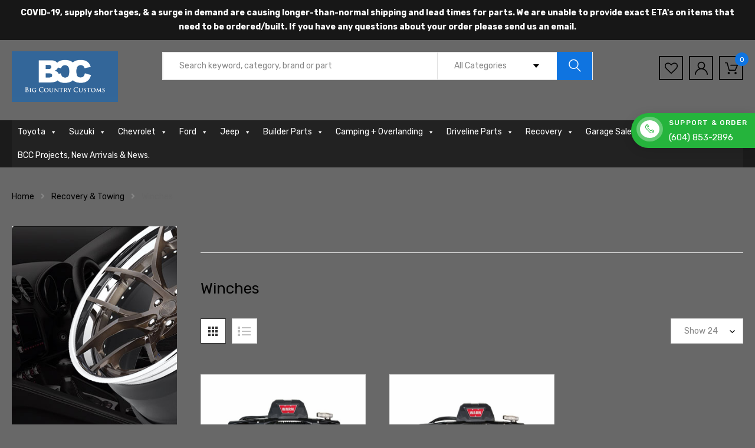

--- FILE ---
content_type: text/html; charset=UTF-8
request_url: https://bigcountrycustoms.com/product-category/recovery-towing/winches-recovery-towing/
body_size: 38475
content:
<!DOCTYPE html>
<html lang="en-US" class="no-js no-svg">
    <head>
        <meta charset="UTF-8">
        <meta name="viewport" content="width=device-width, initial-scale=1">
        <link rel="profile" href="http://gmpg.org/xfn/11">
						<script>document.documentElement.className = document.documentElement.className + ' yes-js js_active js'</script>
			<title>Winches &#8211; Big Country Customs</title>
<meta name='robots' content='max-image-preview:large' />
	<style>img:is([sizes="auto" i], [sizes^="auto," i]) { contain-intrinsic-size: 3000px 1500px }</style>
	<link rel='dns-prefetch' href='//www.google.com' />
<link rel='dns-prefetch' href='//maps.googleapis.com' />
<link rel='dns-prefetch' href='//fonts.googleapis.com' />
<link rel="alternate" type="application/rss+xml" title="Big Country Customs &raquo; Feed" href="https://bigcountrycustoms.com/feed/" />
<link rel="alternate" type="application/rss+xml" title="Big Country Customs &raquo; Comments Feed" href="https://bigcountrycustoms.com/comments/feed/" />
<link rel="alternate" type="application/rss+xml" title="Big Country Customs &raquo; Winches Category Feed" href="https://bigcountrycustoms.com/product-category/recovery-towing/winches-recovery-towing/feed/" />
<script type="text/javascript">
/* <![CDATA[ */
window._wpemojiSettings = {"baseUrl":"https:\/\/s.w.org\/images\/core\/emoji\/16.0.1\/72x72\/","ext":".png","svgUrl":"https:\/\/s.w.org\/images\/core\/emoji\/16.0.1\/svg\/","svgExt":".svg","source":{"concatemoji":"https:\/\/bigcountrycustoms.com\/wp-includes\/js\/wp-emoji-release.min.js?ver=6.8.3"}};
/*! This file is auto-generated */
!function(s,n){var o,i,e;function c(e){try{var t={supportTests:e,timestamp:(new Date).valueOf()};sessionStorage.setItem(o,JSON.stringify(t))}catch(e){}}function p(e,t,n){e.clearRect(0,0,e.canvas.width,e.canvas.height),e.fillText(t,0,0);var t=new Uint32Array(e.getImageData(0,0,e.canvas.width,e.canvas.height).data),a=(e.clearRect(0,0,e.canvas.width,e.canvas.height),e.fillText(n,0,0),new Uint32Array(e.getImageData(0,0,e.canvas.width,e.canvas.height).data));return t.every(function(e,t){return e===a[t]})}function u(e,t){e.clearRect(0,0,e.canvas.width,e.canvas.height),e.fillText(t,0,0);for(var n=e.getImageData(16,16,1,1),a=0;a<n.data.length;a++)if(0!==n.data[a])return!1;return!0}function f(e,t,n,a){switch(t){case"flag":return n(e,"\ud83c\udff3\ufe0f\u200d\u26a7\ufe0f","\ud83c\udff3\ufe0f\u200b\u26a7\ufe0f")?!1:!n(e,"\ud83c\udde8\ud83c\uddf6","\ud83c\udde8\u200b\ud83c\uddf6")&&!n(e,"\ud83c\udff4\udb40\udc67\udb40\udc62\udb40\udc65\udb40\udc6e\udb40\udc67\udb40\udc7f","\ud83c\udff4\u200b\udb40\udc67\u200b\udb40\udc62\u200b\udb40\udc65\u200b\udb40\udc6e\u200b\udb40\udc67\u200b\udb40\udc7f");case"emoji":return!a(e,"\ud83e\udedf")}return!1}function g(e,t,n,a){var r="undefined"!=typeof WorkerGlobalScope&&self instanceof WorkerGlobalScope?new OffscreenCanvas(300,150):s.createElement("canvas"),o=r.getContext("2d",{willReadFrequently:!0}),i=(o.textBaseline="top",o.font="600 32px Arial",{});return e.forEach(function(e){i[e]=t(o,e,n,a)}),i}function t(e){var t=s.createElement("script");t.src=e,t.defer=!0,s.head.appendChild(t)}"undefined"!=typeof Promise&&(o="wpEmojiSettingsSupports",i=["flag","emoji"],n.supports={everything:!0,everythingExceptFlag:!0},e=new Promise(function(e){s.addEventListener("DOMContentLoaded",e,{once:!0})}),new Promise(function(t){var n=function(){try{var e=JSON.parse(sessionStorage.getItem(o));if("object"==typeof e&&"number"==typeof e.timestamp&&(new Date).valueOf()<e.timestamp+604800&&"object"==typeof e.supportTests)return e.supportTests}catch(e){}return null}();if(!n){if("undefined"!=typeof Worker&&"undefined"!=typeof OffscreenCanvas&&"undefined"!=typeof URL&&URL.createObjectURL&&"undefined"!=typeof Blob)try{var e="postMessage("+g.toString()+"("+[JSON.stringify(i),f.toString(),p.toString(),u.toString()].join(",")+"));",a=new Blob([e],{type:"text/javascript"}),r=new Worker(URL.createObjectURL(a),{name:"wpTestEmojiSupports"});return void(r.onmessage=function(e){c(n=e.data),r.terminate(),t(n)})}catch(e){}c(n=g(i,f,p,u))}t(n)}).then(function(e){for(var t in e)n.supports[t]=e[t],n.supports.everything=n.supports.everything&&n.supports[t],"flag"!==t&&(n.supports.everythingExceptFlag=n.supports.everythingExceptFlag&&n.supports[t]);n.supports.everythingExceptFlag=n.supports.everythingExceptFlag&&!n.supports.flag,n.DOMReady=!1,n.readyCallback=function(){n.DOMReady=!0}}).then(function(){return e}).then(function(){var e;n.supports.everything||(n.readyCallback(),(e=n.source||{}).concatemoji?t(e.concatemoji):e.wpemoji&&e.twemoji&&(t(e.twemoji),t(e.wpemoji)))}))}((window,document),window._wpemojiSettings);
/* ]]> */
</script>
<style id='wp-emoji-styles-inline-css' type='text/css'>

	img.wp-smiley, img.emoji {
		display: inline !important;
		border: none !important;
		box-shadow: none !important;
		height: 1em !important;
		width: 1em !important;
		margin: 0 0.07em !important;
		vertical-align: -0.1em !important;
		background: none !important;
		padding: 0 !important;
	}
</style>
<link rel='stylesheet' id='wp-block-library-css' href='https://bigcountrycustoms.com/wp-includes/css/dist/block-library/style.min.css?ver=6.8.3' type='text/css' media='all' />
<style id='wp-block-library-theme-inline-css' type='text/css'>
.wp-block-audio :where(figcaption){color:#555;font-size:13px;text-align:center}.is-dark-theme .wp-block-audio :where(figcaption){color:#ffffffa6}.wp-block-audio{margin:0 0 1em}.wp-block-code{border:1px solid #ccc;border-radius:4px;font-family:Menlo,Consolas,monaco,monospace;padding:.8em 1em}.wp-block-embed :where(figcaption){color:#555;font-size:13px;text-align:center}.is-dark-theme .wp-block-embed :where(figcaption){color:#ffffffa6}.wp-block-embed{margin:0 0 1em}.blocks-gallery-caption{color:#555;font-size:13px;text-align:center}.is-dark-theme .blocks-gallery-caption{color:#ffffffa6}:root :where(.wp-block-image figcaption){color:#555;font-size:13px;text-align:center}.is-dark-theme :root :where(.wp-block-image figcaption){color:#ffffffa6}.wp-block-image{margin:0 0 1em}.wp-block-pullquote{border-bottom:4px solid;border-top:4px solid;color:currentColor;margin-bottom:1.75em}.wp-block-pullquote cite,.wp-block-pullquote footer,.wp-block-pullquote__citation{color:currentColor;font-size:.8125em;font-style:normal;text-transform:uppercase}.wp-block-quote{border-left:.25em solid;margin:0 0 1.75em;padding-left:1em}.wp-block-quote cite,.wp-block-quote footer{color:currentColor;font-size:.8125em;font-style:normal;position:relative}.wp-block-quote:where(.has-text-align-right){border-left:none;border-right:.25em solid;padding-left:0;padding-right:1em}.wp-block-quote:where(.has-text-align-center){border:none;padding-left:0}.wp-block-quote.is-large,.wp-block-quote.is-style-large,.wp-block-quote:where(.is-style-plain){border:none}.wp-block-search .wp-block-search__label{font-weight:700}.wp-block-search__button{border:1px solid #ccc;padding:.375em .625em}:where(.wp-block-group.has-background){padding:1.25em 2.375em}.wp-block-separator.has-css-opacity{opacity:.4}.wp-block-separator{border:none;border-bottom:2px solid;margin-left:auto;margin-right:auto}.wp-block-separator.has-alpha-channel-opacity{opacity:1}.wp-block-separator:not(.is-style-wide):not(.is-style-dots){width:100px}.wp-block-separator.has-background:not(.is-style-dots){border-bottom:none;height:1px}.wp-block-separator.has-background:not(.is-style-wide):not(.is-style-dots){height:2px}.wp-block-table{margin:0 0 1em}.wp-block-table td,.wp-block-table th{word-break:normal}.wp-block-table :where(figcaption){color:#555;font-size:13px;text-align:center}.is-dark-theme .wp-block-table :where(figcaption){color:#ffffffa6}.wp-block-video :where(figcaption){color:#555;font-size:13px;text-align:center}.is-dark-theme .wp-block-video :where(figcaption){color:#ffffffa6}.wp-block-video{margin:0 0 1em}:root :where(.wp-block-template-part.has-background){margin-bottom:0;margin-top:0;padding:1.25em 2.375em}
</style>
<style id='classic-theme-styles-inline-css' type='text/css'>
/*! This file is auto-generated */
.wp-block-button__link{color:#fff;background-color:#32373c;border-radius:9999px;box-shadow:none;text-decoration:none;padding:calc(.667em + 2px) calc(1.333em + 2px);font-size:1.125em}.wp-block-file__button{background:#32373c;color:#fff;text-decoration:none}
</style>
<link rel='stylesheet' id='jquery-selectBox-css' href='https://bigcountrycustoms.com/wp-content/plugins/yith-woocommerce-wishlist/assets/css/jquery.selectBox.css?ver=1.2.0' type='text/css' media='all' />
<link rel='stylesheet' id='woocommerce_prettyPhoto_css-css' href='//bigcountrycustoms.com/wp-content/plugins/woocommerce/assets/css/prettyPhoto.css?ver=3.1.6' type='text/css' media='all' />
<link rel='stylesheet' id='yith-wcwl-main-css' href='https://bigcountrycustoms.com/wp-content/plugins/yith-woocommerce-wishlist/assets/css/style.css?ver=4.11.0' type='text/css' media='all' />
<style id='yith-wcwl-main-inline-css' type='text/css'>
 :root { --rounded-corners-radius: 16px; --add-to-cart-rounded-corners-radius: 16px; --color-headers-background: #F4F4F4; --feedback-duration: 3s } 
 :root { --rounded-corners-radius: 16px; --add-to-cart-rounded-corners-radius: 16px; --color-headers-background: #F4F4F4; --feedback-duration: 3s } 
</style>
<style id='global-styles-inline-css' type='text/css'>
:root{--wp--preset--aspect-ratio--square: 1;--wp--preset--aspect-ratio--4-3: 4/3;--wp--preset--aspect-ratio--3-4: 3/4;--wp--preset--aspect-ratio--3-2: 3/2;--wp--preset--aspect-ratio--2-3: 2/3;--wp--preset--aspect-ratio--16-9: 16/9;--wp--preset--aspect-ratio--9-16: 9/16;--wp--preset--color--black: #000000;--wp--preset--color--cyan-bluish-gray: #abb8c3;--wp--preset--color--white: #ffffff;--wp--preset--color--pale-pink: #f78da7;--wp--preset--color--vivid-red: #cf2e2e;--wp--preset--color--luminous-vivid-orange: #ff6900;--wp--preset--color--luminous-vivid-amber: #fcb900;--wp--preset--color--light-green-cyan: #7bdcb5;--wp--preset--color--vivid-green-cyan: #00d084;--wp--preset--color--pale-cyan-blue: #8ed1fc;--wp--preset--color--vivid-cyan-blue: #0693e3;--wp--preset--color--vivid-purple: #9b51e0;--wp--preset--gradient--vivid-cyan-blue-to-vivid-purple: linear-gradient(135deg,rgba(6,147,227,1) 0%,rgb(155,81,224) 100%);--wp--preset--gradient--light-green-cyan-to-vivid-green-cyan: linear-gradient(135deg,rgb(122,220,180) 0%,rgb(0,208,130) 100%);--wp--preset--gradient--luminous-vivid-amber-to-luminous-vivid-orange: linear-gradient(135deg,rgba(252,185,0,1) 0%,rgba(255,105,0,1) 100%);--wp--preset--gradient--luminous-vivid-orange-to-vivid-red: linear-gradient(135deg,rgba(255,105,0,1) 0%,rgb(207,46,46) 100%);--wp--preset--gradient--very-light-gray-to-cyan-bluish-gray: linear-gradient(135deg,rgb(238,238,238) 0%,rgb(169,184,195) 100%);--wp--preset--gradient--cool-to-warm-spectrum: linear-gradient(135deg,rgb(74,234,220) 0%,rgb(151,120,209) 20%,rgb(207,42,186) 40%,rgb(238,44,130) 60%,rgb(251,105,98) 80%,rgb(254,248,76) 100%);--wp--preset--gradient--blush-light-purple: linear-gradient(135deg,rgb(255,206,236) 0%,rgb(152,150,240) 100%);--wp--preset--gradient--blush-bordeaux: linear-gradient(135deg,rgb(254,205,165) 0%,rgb(254,45,45) 50%,rgb(107,0,62) 100%);--wp--preset--gradient--luminous-dusk: linear-gradient(135deg,rgb(255,203,112) 0%,rgb(199,81,192) 50%,rgb(65,88,208) 100%);--wp--preset--gradient--pale-ocean: linear-gradient(135deg,rgb(255,245,203) 0%,rgb(182,227,212) 50%,rgb(51,167,181) 100%);--wp--preset--gradient--electric-grass: linear-gradient(135deg,rgb(202,248,128) 0%,rgb(113,206,126) 100%);--wp--preset--gradient--midnight: linear-gradient(135deg,rgb(2,3,129) 0%,rgb(40,116,252) 100%);--wp--preset--font-size--small: 13px;--wp--preset--font-size--medium: 20px;--wp--preset--font-size--large: 36px;--wp--preset--font-size--x-large: 42px;--wp--preset--font-size--normal: 14px;--wp--preset--font-size--huge: 48px;--wp--preset--spacing--20: 0.44rem;--wp--preset--spacing--30: 0.67rem;--wp--preset--spacing--40: 1rem;--wp--preset--spacing--50: 1.5rem;--wp--preset--spacing--60: 2.25rem;--wp--preset--spacing--70: 3.38rem;--wp--preset--spacing--80: 5.06rem;--wp--preset--shadow--natural: 6px 6px 9px rgba(0, 0, 0, 0.2);--wp--preset--shadow--deep: 12px 12px 50px rgba(0, 0, 0, 0.4);--wp--preset--shadow--sharp: 6px 6px 0px rgba(0, 0, 0, 0.2);--wp--preset--shadow--outlined: 6px 6px 0px -3px rgba(255, 255, 255, 1), 6px 6px rgba(0, 0, 0, 1);--wp--preset--shadow--crisp: 6px 6px 0px rgba(0, 0, 0, 1);}:where(.is-layout-flex){gap: 0.5em;}:where(.is-layout-grid){gap: 0.5em;}body .is-layout-flex{display: flex;}.is-layout-flex{flex-wrap: wrap;align-items: center;}.is-layout-flex > :is(*, div){margin: 0;}body .is-layout-grid{display: grid;}.is-layout-grid > :is(*, div){margin: 0;}:where(.wp-block-columns.is-layout-flex){gap: 2em;}:where(.wp-block-columns.is-layout-grid){gap: 2em;}:where(.wp-block-post-template.is-layout-flex){gap: 1.25em;}:where(.wp-block-post-template.is-layout-grid){gap: 1.25em;}.has-black-color{color: var(--wp--preset--color--black) !important;}.has-cyan-bluish-gray-color{color: var(--wp--preset--color--cyan-bluish-gray) !important;}.has-white-color{color: var(--wp--preset--color--white) !important;}.has-pale-pink-color{color: var(--wp--preset--color--pale-pink) !important;}.has-vivid-red-color{color: var(--wp--preset--color--vivid-red) !important;}.has-luminous-vivid-orange-color{color: var(--wp--preset--color--luminous-vivid-orange) !important;}.has-luminous-vivid-amber-color{color: var(--wp--preset--color--luminous-vivid-amber) !important;}.has-light-green-cyan-color{color: var(--wp--preset--color--light-green-cyan) !important;}.has-vivid-green-cyan-color{color: var(--wp--preset--color--vivid-green-cyan) !important;}.has-pale-cyan-blue-color{color: var(--wp--preset--color--pale-cyan-blue) !important;}.has-vivid-cyan-blue-color{color: var(--wp--preset--color--vivid-cyan-blue) !important;}.has-vivid-purple-color{color: var(--wp--preset--color--vivid-purple) !important;}.has-black-background-color{background-color: var(--wp--preset--color--black) !important;}.has-cyan-bluish-gray-background-color{background-color: var(--wp--preset--color--cyan-bluish-gray) !important;}.has-white-background-color{background-color: var(--wp--preset--color--white) !important;}.has-pale-pink-background-color{background-color: var(--wp--preset--color--pale-pink) !important;}.has-vivid-red-background-color{background-color: var(--wp--preset--color--vivid-red) !important;}.has-luminous-vivid-orange-background-color{background-color: var(--wp--preset--color--luminous-vivid-orange) !important;}.has-luminous-vivid-amber-background-color{background-color: var(--wp--preset--color--luminous-vivid-amber) !important;}.has-light-green-cyan-background-color{background-color: var(--wp--preset--color--light-green-cyan) !important;}.has-vivid-green-cyan-background-color{background-color: var(--wp--preset--color--vivid-green-cyan) !important;}.has-pale-cyan-blue-background-color{background-color: var(--wp--preset--color--pale-cyan-blue) !important;}.has-vivid-cyan-blue-background-color{background-color: var(--wp--preset--color--vivid-cyan-blue) !important;}.has-vivid-purple-background-color{background-color: var(--wp--preset--color--vivid-purple) !important;}.has-black-border-color{border-color: var(--wp--preset--color--black) !important;}.has-cyan-bluish-gray-border-color{border-color: var(--wp--preset--color--cyan-bluish-gray) !important;}.has-white-border-color{border-color: var(--wp--preset--color--white) !important;}.has-pale-pink-border-color{border-color: var(--wp--preset--color--pale-pink) !important;}.has-vivid-red-border-color{border-color: var(--wp--preset--color--vivid-red) !important;}.has-luminous-vivid-orange-border-color{border-color: var(--wp--preset--color--luminous-vivid-orange) !important;}.has-luminous-vivid-amber-border-color{border-color: var(--wp--preset--color--luminous-vivid-amber) !important;}.has-light-green-cyan-border-color{border-color: var(--wp--preset--color--light-green-cyan) !important;}.has-vivid-green-cyan-border-color{border-color: var(--wp--preset--color--vivid-green-cyan) !important;}.has-pale-cyan-blue-border-color{border-color: var(--wp--preset--color--pale-cyan-blue) !important;}.has-vivid-cyan-blue-border-color{border-color: var(--wp--preset--color--vivid-cyan-blue) !important;}.has-vivid-purple-border-color{border-color: var(--wp--preset--color--vivid-purple) !important;}.has-vivid-cyan-blue-to-vivid-purple-gradient-background{background: var(--wp--preset--gradient--vivid-cyan-blue-to-vivid-purple) !important;}.has-light-green-cyan-to-vivid-green-cyan-gradient-background{background: var(--wp--preset--gradient--light-green-cyan-to-vivid-green-cyan) !important;}.has-luminous-vivid-amber-to-luminous-vivid-orange-gradient-background{background: var(--wp--preset--gradient--luminous-vivid-amber-to-luminous-vivid-orange) !important;}.has-luminous-vivid-orange-to-vivid-red-gradient-background{background: var(--wp--preset--gradient--luminous-vivid-orange-to-vivid-red) !important;}.has-very-light-gray-to-cyan-bluish-gray-gradient-background{background: var(--wp--preset--gradient--very-light-gray-to-cyan-bluish-gray) !important;}.has-cool-to-warm-spectrum-gradient-background{background: var(--wp--preset--gradient--cool-to-warm-spectrum) !important;}.has-blush-light-purple-gradient-background{background: var(--wp--preset--gradient--blush-light-purple) !important;}.has-blush-bordeaux-gradient-background{background: var(--wp--preset--gradient--blush-bordeaux) !important;}.has-luminous-dusk-gradient-background{background: var(--wp--preset--gradient--luminous-dusk) !important;}.has-pale-ocean-gradient-background{background: var(--wp--preset--gradient--pale-ocean) !important;}.has-electric-grass-gradient-background{background: var(--wp--preset--gradient--electric-grass) !important;}.has-midnight-gradient-background{background: var(--wp--preset--gradient--midnight) !important;}.has-small-font-size{font-size: var(--wp--preset--font-size--small) !important;}.has-medium-font-size{font-size: var(--wp--preset--font-size--medium) !important;}.has-large-font-size{font-size: var(--wp--preset--font-size--large) !important;}.has-x-large-font-size{font-size: var(--wp--preset--font-size--x-large) !important;}
:where(.wp-block-post-template.is-layout-flex){gap: 1.25em;}:where(.wp-block-post-template.is-layout-grid){gap: 1.25em;}
:where(.wp-block-columns.is-layout-flex){gap: 2em;}:where(.wp-block-columns.is-layout-grid){gap: 2em;}
:root :where(.wp-block-pullquote){font-size: 1.5em;line-height: 1.6;}
</style>
<link rel='stylesheet' id='contact-form-7-css' href='https://bigcountrycustoms.com/wp-content/plugins/contact-form-7/includes/css/styles.css?ver=6.1.4' type='text/css' media='all' />
<link rel='stylesheet' id='mnmwp-frontend-css-css' href='https://bigcountrycustoms.com/wp-content/plugins/multilevel-navigation-menu/assets/css/mnmwp-front.css?ver=1.0.1' type='text/css' media='' />
<link rel='stylesheet' id='rs-plugin-settings-css' href='https://bigcountrycustoms.com/wp-content/plugins/revslider/public/assets/css/settings.css?ver=5.4.8.3' type='text/css' media='all' />
<style id='rs-plugin-settings-inline-css' type='text/css'>
#rs-demo-id {}
</style>
<link rel='stylesheet' id='simple-banner-style-css' href='https://bigcountrycustoms.com/wp-content/plugins/simple-banner/simple-banner.css?ver=3.2.1' type='text/css' media='all' />
<style id='woocommerce-inline-inline-css' type='text/css'>
.woocommerce form .form-row .required { visibility: visible; }
</style>
<link rel='stylesheet' id='megamenu-css' href='https://bigcountrycustoms.com/wp-content/uploads/maxmegamenu/style.css?ver=fb579d' type='text/css' media='all' />
<link rel='stylesheet' id='dashicons-css' href='https://bigcountrycustoms.com/wp-includes/css/dashicons.min.css?ver=6.8.3' type='text/css' media='all' />
<style id='dashicons-inline-css' type='text/css'>
[data-font="Dashicons"]:before {font-family: 'Dashicons' !important;content: attr(data-icon) !important;speak: none !important;font-weight: normal !important;font-variant: normal !important;text-transform: none !important;line-height: 1 !important;font-style: normal !important;-webkit-font-smoothing: antialiased !important;-moz-osx-font-smoothing: grayscale !important;}
</style>
<link rel='stylesheet' id='xoo-cp-style-css' href='https://bigcountrycustoms.com/wp-content/plugins/woocommerce-cart-popup-premium/assets/css/xoo-cp-style.css?ver=1.3' type='text/css' media='all' />
<style id='xoo-cp-style-inline-css' type='text/css'>
td.xoo-cp-pqty{
		    min-width: 120px;
		}.xoo-cp-variations{
			float: left;
		}
		table.xoo-cp-cart tr.xoo-cp-ths{
			background-color: #eeeeee;
		}
		tr.xoo-cp-ths th{
			color: #000000;
		}
		.xoo-cp-container{
			max-width: 650px;
			background-color: #ffffff;
			background-image: url();
		}
		.xoo-cp-container , li.xoo-cp-rel-sing h3 , li.xoo-cp-rel-sing .product_price , input.xoo-cp-qty , li.xoo-cp-rel-sing .amount , .xoo-cp-empct , .xoo-cp-ptitle a{
			color: #000000
		}
		.xcp-chng ,.xoo-cp-qtybox{
    		border-color: #000000;
		}
		input.xoo-cp-qty{
			background-color: #ffffff;
		}
		.xcp-btn{
			background-color: #a46497;
			color: #ffffff;
			font-size: 14px;
			border-radius: 14px;
			border: 1px solid #a46497;
		}
		.xcp-btn:hover{
			color: #ffffff;
		}
		td.xoo-cp-pimg{
			width: 20%;
		}
		table.xoo-cp-cart , table.xoo-cp-cart td{
			border: 0;
		}
		table.xoo-cp-cart tr{
			border-top: 1px solid;
			border-bottom: 1px solid;
			border-color: #ebe9eb;
		}
		.xoo-cp-rel-sing{
		    width: 18%;
		    display: inline-block;
		    margin: 0 1%;
		    float: left;
		    text-align: center;
		}
		.xoo-cp-rel-title , .xoo-cp-rel-price .amount , .xoo-cp-rel-sing a.add_to_cart_button{
			font-size: 13px;
		}

		.xoo-cp-basket{
			background-color: #ffffff;
		}
		.xcp-bk-icon{
   			font-size: 40px;
   			color: #444444;
		}
		.xcp-bk-count{
			color: #ffffff;
			background-color: #cc0086;
		}

		span.xoo-cp-close{
			color: #000000;
		}

		.xoo-cp-hdtxt , span.xcp-rel-head{
			background-color: ;
			color: #000000;
			font-size: 16px;
		}
		
		.xoo-cp-hdtxt{
			border-bottom: 2px solid #000000;
		}

		span.xcp-rel-head{
			border-bottom: 2px solid #000000;
			border-top: 2px solid #000000;
		}

		td.xoo-cp-remove .xoo-cp-remove-pd{
			color: #ea0a0a;
		}

		table.xoo-cp-cart td.xoo-cp-ptitle{
			width: 40%;
			text-align: left;
		}
</style>
<link rel='stylesheet' id='xoo-scrollbar-style-css' href='https://bigcountrycustoms.com/wp-content/plugins/woocommerce-cart-popup-premium/lib/scrollbar/jquery.mCustomScrollbar.min.css?ver=6.8.3' type='text/css' media='all' />
<link rel='stylesheet' id='yith_wccl_frontend-css' href='https://bigcountrycustoms.com/wp-content/plugins/yith-woocommerce-advanced-product-options-premium/assets/css/yith-wccl.css?ver=1.5.34' type='text/css' media='all' />
<style id='yith_wccl_frontend-inline-css' type='text/css'>
.select_option .yith_wccl_tooltip > span{background: #222222;color: #ffffff;}
            .select_option .yith_wccl_tooltip.bottom span:after{border-bottom-color: #222222;}
            .select_option .yith_wccl_tooltip.top span:after{border-top-color: #222222;}
</style>
<link rel='stylesheet' id='azirspares-megamenu-css' href='https://bigcountrycustoms.com/wp-content/themes/azirspares/framework/includes/megamenu/css/frontend.css?ver=6.8.3' type='text/css' media='all' />
<link rel='stylesheet' id='prdctfltr-css' href='https://bigcountrycustoms.com/wp-content/plugins/prdctfltr/lib/css/style.min.css?ver=6.6.3' type='text/css' media='all' />
<link rel='stylesheet' id='azirspares-fonts-css' href='https://fonts.googleapis.com/css?family=Rubik%3A300%2C300i%2C400%2C400i%2C500%2C500i%2C700%2C700i%2C900%2C900i%7CRoboto%3A300%2C300i%2C400%2C400i%2C500%2C500i%2C700%2C700i' type='text/css' media='all' />
<link rel='stylesheet' id='flaticon-css' href='https://bigcountrycustoms.com/wp-content/themes/azirspares/assets/fonts/flaticon/flaticon.css?ver=1.0' type='text/css' media='all' />
<link rel='stylesheet' id='pe-icon-7-stroke-css' href='https://bigcountrycustoms.com/wp-content/themes/azirspares/assets/css/pe-icon-7-stroke.css?ver=1.0' type='text/css' media='all' />
<link rel='stylesheet' id='font-awesome-css' href='https://bigcountrycustoms.com/wp-content/plugins/yith-woocommerce-wishlist/plugin-fw/assets/fonts/font-awesome/font-awesome.min.css?ver=4.7.0' type='text/css' media='all' />
<style id='font-awesome-inline-css' type='text/css'>
[data-font="FontAwesome"]:before {font-family: 'FontAwesome' !important;content: attr(data-icon) !important;speak: none !important;font-weight: normal !important;font-variant: normal !important;text-transform: none !important;line-height: 1 !important;font-style: normal !important;-webkit-font-smoothing: antialiased !important;-moz-osx-font-smoothing: grayscale !important;}
</style>
<link rel='stylesheet' id='bootstrap-css' href='https://bigcountrycustoms.com/wp-content/themes/azirspares/assets/css/bootstrap.min.css?ver=1.0' type='text/css' media='all' />
<link rel='stylesheet' id='growl-css' href='https://bigcountrycustoms.com/wp-content/themes/azirspares/assets/css/jquery.growl.min.css?ver=1.0' type='text/css' media='all' />
<link rel='stylesheet' id='magnific-popup-css' href='https://bigcountrycustoms.com/wp-content/themes/azirspares/assets/css/magnific-popup.css?ver=1.0' type='text/css' media='all' />
<link rel='stylesheet' id='slick-css' href='https://bigcountrycustoms.com/wp-content/themes/azirspares/assets/css/slick.min.css?ver=1.0' type='text/css' media='all' />
<link rel='stylesheet' id='scrollbar-css' href='https://bigcountrycustoms.com/wp-content/themes/azirspares/assets/css/jquery.scrollbar.css?ver=1.0' type='text/css' media='all' />
<link rel='stylesheet' id='chosen-css' href='https://bigcountrycustoms.com/wp-content/themes/azirspares/assets/css/chosen.min.css?ver=1.0' type='text/css' media='all' />
<link rel='stylesheet' id='azirspares-style-css' href='https://bigcountrycustoms.com/wp-content/themes/azirspares/assets/css/style.css?ver=1.0' type='text/css' media='all' />
<style id='azirspares-style-inline-css' type='text/css'>
.vc_custom_1540265192535{padding-bottom: 20px !important;}.vc_custom_1540265192535{padding-bottom: 20px !important;}.vc_custom_1542445072825{padding-bottom: 68px !important;background-image: url(https://azirspares.famithemes.com/wp-content/uploads/2018/10/repair-bg1.jpg?id=3792) !important;}.vc_custom_1542445072825{padding-bottom: 68px !important;background-image: url(https://azirspares.famithemes.com/wp-content/uploads/2018/10/repair-bg1.jpg?id=3792) !important;}.vc_custom_1539677657155{padding-bottom: 50px !important;}.vc_custom_1539677657155{padding-bottom: 50px !important;}.azirspares_custom_5befd815ddee9{text-align: center !important;}.vc_custom_1539678622493{padding-top: 35px !important;padding-bottom: 35px !important;}.vc_custom_1539678622493{padding-top: 35px !important;padding-bottom: 35px !important;}.vc_custom_1539658417970{padding-bottom: 60px !important;}.vc_custom_1539658417970{padding-bottom: 60px !important;}.vc_custom_1539657987146{background-image: url(https://azirspares.famithemes.com/wp-content/uploads/2018/10/audio-bg-menu.jpg?id=1822) !important;}.vc_custom_1539657987146{background-image: url(https://azirspares.famithemes.com/wp-content/uploads/2018/10/audio-bg-menu.jpg?id=1822) !important;}.vc_custom_1539678960487{padding-bottom: 63px !important;}.vc_custom_1539678960487{padding-bottom: 63px !important;}.vc_custom_1539677269369{padding-top: 36px !important;padding-bottom: 36px !important;}.vc_custom_1539677269369{padding-top: 36px !important;padding-bottom: 36px !important;}.vc_custom_1539678245970{padding-bottom: 12px !important;}.vc_custom_1539678245970{padding-bottom: 12px !important;}.vc_custom_1539676439509{background-image: url(https://azirspares.famithemes.com/wp-content/uploads/2018/10/lighting-bg.jpg?id=1832) !important;}.vc_custom_1539676439509{background-image: url(https://azirspares.famithemes.com/wp-content/uploads/2018/10/lighting-bg.jpg?id=1832) !important;}.vc_custom_1539677092097{padding-top: 7px !important;padding-bottom: 7px !important;}.vc_custom_1539677092097{padding-top: 7px !important;padding-bottom: 7px !important;}.vc_custom_1539677104279{padding-top: 7px !important;padding-bottom: 7px !important;}.vc_custom_1539677104279{padding-top: 7px !important;padding-bottom: 7px !important;}.vc_custom_1539677116397{padding-top: 7px !important;padding-bottom: 7px !important;}.vc_custom_1539677116397{padding-top: 7px !important;padding-bottom: 7px !important;}.vc_custom_1539677131129{padding-top: 7px !important;padding-bottom: 7px !important;}.vc_custom_1539677131129{padding-top: 7px !important;padding-bottom: 7px !important;}.azirspares_custom_5bc59bcdbd4dc{text-align: center !important;}.vc_custom_1539676086626{padding-top: 41px !important;padding-bottom: 42px !important;}.vc_custom_1539676086626{padding-top: 41px !important;padding-bottom: 42px !important;}.vc_custom_1539674096693{padding-top: 30px !important;padding-bottom: 30px !important;}.vc_custom_1539674096693{padding-top: 30px !important;padding-bottom: 30px !important;}.vc_custom_1539673603014{padding-top: 2px !important;padding-bottom: 3px !important;}.vc_custom_1539673603014{padding-top: 2px !important;padding-bottom: 3px !important;}.vc_custom_1539673648530{padding-top: 2px !important;padding-bottom: 3px !important;}.vc_custom_1539673648530{padding-top: 2px !important;padding-bottom: 3px !important;}.vc_custom_1539673662150{padding-top: 2px !important;padding-bottom: 3px !important;}.vc_custom_1539673662150{padding-top: 2px !important;padding-bottom: 3px !important;}.vc_custom_1539673675105{padding-top: 2px !important;padding-bottom: 4px !important;}.vc_custom_1539673675105{padding-top: 2px !important;padding-bottom: 4px !important;}.vc_custom_1539673688596{padding-top: 2px !important;padding-bottom: 3px !important;}.vc_custom_1539673688596{padding-top: 2px !important;padding-bottom: 3px !important;}.vc_custom_1539673701878{padding-top: 2px !important;padding-bottom: 3px !important;}.vc_custom_1539673701878{padding-top: 2px !important;padding-bottom: 3px !important;}.vc_custom_1539673726186{padding-top: 2px !important;padding-bottom: 3px !important;}.vc_custom_1539673726186{padding-top: 2px !important;padding-bottom: 3px !important;}.vc_custom_1539673742875{padding-top: 2px !important;padding-bottom: 4px !important;}.vc_custom_1539673742875{padding-top: 2px !important;padding-bottom: 4px !important;}@media (max-width: 1199px){.vc_custom_1539398616186 > .vc_column-inner{padding-left: 15px !important;}}.vc_custom_1539395281259{padding-bottom: 40px !important;}.vc_custom_1539395281259{padding-bottom: 40px !important;}@media (max-width: 1199px){.vc_custom_1539395281289{padding-bottom: 20px !important;}}.vc_custom_1540518236832{padding-bottom: 40px !important;}.vc_custom_1540518236832{padding-bottom: 40px !important;}@media (max-width: 1199px){.vc_custom_1540518236884{padding-bottom: 20px !important;}}.vc_custom_1542342635527{padding-bottom: 40px !important;}.vc_custom_1542342635527{padding-bottom: 40px !important;}@media (max-width: 1199px){.vc_custom_1542342635372{padding-bottom: 20px !important;}}.vc_custom_1542342730546{padding-bottom: 40px !important;}.vc_custom_1542342730546{padding-bottom: 40px !important;}@media (max-width: 1199px){.vc_custom_1542342730448{padding-bottom: 20px !important;}}
 .azirspares-banner.style4 .banner-inner .button, .post-password-form input[type="submit"]:hover, .woocommerce-error .button:hover, .woocommerce-info .button:hover, .woocommerce-message .button:hover, .widget_shopping_cart .woocommerce-mini-cart__buttons .button.checkout, #widget-area .widget .select2-container--default .select2-selection--multiple .select2-selection__choice, .woocommerce-widget-layered-nav-dropdown .woocommerce-widget-layered-nav-dropdown__submit:hover, .fami-btn:hover, .slick-dots li button:hover, .slick-dots li.slick-active button, .block-menu-bar .menu-bar:hover span, .block-search .form-search .btn-submit, .chosen-results > .scroll-element .scroll-bar:hover, .block-minicart .cart_list > .scroll-element .scroll-bar:hover, .block-minicart .link-dropdown .count, .phone-header.style4 .phone-icon span, .header-nav.style1 .vertical-wrapper.block-nav-category .block-title::before, .burger-inner > .scroll-element .scroll-bar:hover, .header.style5 .header-middle-inner, .header.style5 .sticky-cart .block-minicart .link-dropdown .count, a.backtotop, .blog-grid .datebox a, .comment-form .form-submit #submit:hover, .page-title::before, .widget-azirspares-mailchimp .newsletter-form-wrap .submit-newsletter, #widget-area .widget_product_categories .widgettitle, .woocommerce-products-header .prdctfltr_wc .prdctfltr_filter_title .prdctfltr_title_selected, #yith-wcwl-popup-message, .product-item.style-06 .product-info .product-info-inner, .product-item.style-06 .product-info .product-info-inner:before, .product-item.style-07 .product-info .title .icon::before, .product-item.style-07 .product-info .title .icon span, .product-item.style-08 .product-info, a.xoo-cp-btn-ch, a.xoo-cp-btn-vc, a.xoo-cp-btn-vc, .entry-summary .cart .single_add_to_cart_button:hover, .sticky_info_single_product .azirspares-single-add-to-cart-btn:hover, #tab-description.active::before, body.woocommerce-cart .return-to-shop a:hover, .woocommerce-cart-form .shop_table .actions button.button:hover, .wc-proceed-to-checkout .checkout-button:hover, .checkout_coupon .button:hover, #place_order:hover, #customer_login > div > h2::before, form.woocommerce-form-login .button:hover, form.register .button:hover, .woocommerce-MyAccount-content fieldset ~ p .woocommerce-Button:hover, .woocommerce-ResetPassword .form-row .woocommerce-Button:hover, .woocommerce table.wishlist_table td.product-add-to-cart a:hover, .track_order .button:hover, body.error404 .error-404 .button:hover, .azirspares-banner .button, .azirspares-custommenu.style1 .widgettitle, .azirspares-iconbox.style1 .icon::before, .azirspares-iconbox.style1 .icon span, #widget-area .widget .select2-container--default .select2-selection--multiple .select2-selection__choice, .woocommerce-widget-layered-nav-dropdown .woocommerce-widget-layered-nav-dropdown__submit, .widget_price_filter .button, .widget_price_filter .ui-slider-range, .loadmore-product:hover span:first-child, .vertical-wrapper.block-nav-category .block-title, .azirspares-verticalmenu.block-nav-category .block-title, #widget-area .widget_azirspares_nav_menu .widgettitle, .fami-prdctfltr-product-filter .prdctfltr_woocommerce.pf_default .prdctfltr_woocommerce_filter_submit, body .fami-prdctfltr-product-filter .prdctfltr_wc.prdctfltr_round .prdctfltr_filter label:hover, body .fami-prdctfltr-product-filter .prdctfltr_wc.prdctfltr_round .prdctfltr_filter label.prdctfltr_active, .hebe .tp-bullet.selected::before, .hebe .tp-bullet:hover::before, .cart-link-mobile .count, .header-mobile .vertical-wrapper.block-nav-category .block-title::before, .azirspares-iconbox.style3 .iconbox-inner, .azirspares-iconbox.style7 .button, .azirspares-iconbox.style8 .icon::before, .azirspares-iconbox.style8 .icon span, .azirspares-iconbox.style9 .iconbox-inner, .azirspares-iconbox.style11 .button, .azirspares-iconbox.style14 .icon, .azirspares-blog.style1 .datebox a, .azirspares-iconbox.style15 .button:hover, .azirspares-listing.default .button, .azirspares-listing.style2 .button:hover, .wpcf7-form .wpcf7-submit:hover, .azirspares-newsletter.default .submit-newsletter, .azirspares-newsletter.style1 .submit-newsletter, .azirspares-newsletter.style2 .widgettitle, .azirspares-popupvideo .button:hover, .azirspares-socials.default .socials-list li a::before, #popup-newsletter .newsletter-form-wrap .submit-newsletter:hover, .azirspares-tabs.default .tab-link li a:hover, .azirspares-tabs.default .tab-link li.active a, .product-item.style-07 .onsale, .famiau-single-wrap .famiau-entry-header .famiau-title .famiau-price-html, .famiau-slider-nav .slick-arrow:hover, .famiau-tabs-wrap .famiau-tabs .famiau-box .famiau-box-heading, .azirspares-pricing.default .button, .azirspares-pricing.default.featured .pricing-inner, .famiau-item .famiau-price, .famiau-my-listing-wrap .famiau-button:hover, .product-item.style-06 .product-info .title::after, .widget_search .search-form button, .header.style6 .phone-header.style1 { background-color: #0f74e0; } body div .ares .tp-bullet:hover, body div .ares .tp-bullet.selected, .hermes .tp-bullet::after, .hermes .tp-bullet:hover::after { background-color: #0f74e0 !important; } .widget_shopping_cart .woocommerce-mini-cart__buttons .button:not(.checkout):hover, a:hover, a:focus, a:active, .nav-bottom-left .slick-arrow:hover, .nav-center .slick-arrow:hover, .header-top-inner .top-bar-menu > .menu-item a:hover, .header-top-inner .top-bar-menu > .menu-item:hover > a > span, .header-top-inner .top-bar-menu > .menu-item:hover > a, .wcml-dropdown .wcml-cs-submenu li:hover > a, .box-header-nav .main-menu .menu-item:hover > a, .box-header-nav .main-menu .menu-item .submenu .menu-item:hover > a, .box-header-nav .main-menu .menu-item:hover > .toggle-submenu, .box-header-nav .main-menu > .menu-item.menu-item-right:hover > a, .azirspares-live-search-form .product-price ins, .category .chosen-container .chosen-results li.highlighted, .category .chosen-container .chosen-results li.highlighted::before, .phone-header .phone-number p:last-child, .phone-header.style5 .phone-icon span, .burger-top-menu .phone-icon, .burger-icon-menu .menu-item .icon, .burger-list-menu .menu-item.show-sub > .toggle-submenu, .burger-list-menu .menu-item.show-sub > a, .burger-list-menu .menu-item:hover > .toggle-submenu, .burger-list-menu .menu-item:hover > a, .woocommerce-widget-layered-nav-list li.chosen a, .widget_categories .cat-item.current-cat > a, .widget_pages .page_item.current_page_item > a, .widget_product_categories .cat-item.current-cat > a, #widget-area .widget_product_categories .cat-item .carets:hover, body .prdctfltr_wc.prdctfltr_round .prdctfltr_filter label:hover, body .prdctfltr_wc.prdctfltr_round .prdctfltr_filter label.prdctfltr_active, .woocommerce-products-header .prdctfltr_wc .prdctfltr_filter_title > span.prdctfltr_woocommerce_filter_title:hover, .woocommerce-products-header .prdctfltr_wc .prdctfltr_filter_title .prdctfltr_active ~ span.prdctfltr_woocommerce_filter_title, .price ins, .post-item .slick-arrow:hover, .product-item.style-07 .gallery-dots .slick-arrow:hover, .product-item.style-08 .gallery-dots .slick-arrow:hover, .product-item.style-08 .product-info .title .icon span, span.xoo-cp-close:hover, .xcp-chng:hover, a.xoo-cp-close:hover, .product-360-button a, .single-left .product-video-button a, .woocommerce-product-gallery .woocommerce-product-gallery__trigger:hover, .entry-summary .yith-wcwl-add-to-wishlist a:hover::before, .entry-summary .yith-wcwl-add-to-wishlist .add_to_wishlist:hover::before, .entry-summary .compare:hover::before, .famibt-wrap .total-price-html, .famibt-price ins, .shop_table .product-name a:not(.button):hover, .woocommerce-MyAccount-navigation > ul li.is-active a, .azirspares-banner .banner-info strong, .azirspares-banner .banner-info em, .azirspares-banner.style1 .banner-cat, .azirspares-banner.style2 .banner-inner .banner-info strong, .azirspares-banner.style2 .banner-inner .banner-info em, .azirspares-banner.style2 .title-hightlight, .azirspares-banner.style3 .title-hightlight, .azirspares-banner.style5 .title-hightlight, .azirspares-custommenu.style1 .menu > .menu-item.show-submenu > a, .azirspares-custommenu.style1 .menu > .menu-item:hover > a, .azirspares-iconbox.style2 .icon, .azirspares-iconbox.style4 .icon, .azirspares-iconbox.style5 .icon, .azirspares-iconbox.style8 .title, .azirspares-iconbox.style9 .icon span, .azirspares-iconbox.style16 .icon, #popup-newsletter .highlight, #popup-newsletter button.close:hover, .vertical-menu.default .menu-item.parent:hover > a::after, .vertical-menu.default > .menu-item:hover > a, .vertical-menu.default > .menu-item.show-submenu > a, .vertical-menu.default > .menu-item.parent:hover > a::after, .vertical-menu.default > .menu-item.show-submenu > a::after, .vertical-menu.default .menu-item.parent:hover > .toggle-submenu, .vertical-menu.default .menu-item.show-submenu > .toggle-submenu, .vertical-menu.style1 .menu-item:hover > a, .vertical-menu.style1 .menu-item.show-submenu > a, .vertical-menu.style1 .menu-item.parent:hover > a::after, .vertical-menu.style1 .menu-item.show-submenu > a::after, .vertical-menu.style1 .menu-item.parent:hover > .toggle-submenu, .vertical-menu.style1 .menu-item.show-submenu > .toggle-submenu, body .vc_toggle_default.vc_toggle_active .vc_toggle_title > h4, #order_review .shop_table tfoot tr.order-total td strong, .famiau-dealer-info .dealer-contact-unit i, .famiau-dealer-info .famiau-show-number:hover, .famiau-play-video, .famiau-filter-menu .famiau-menu-item .famiau-sub-nav .famiau-menu-item .famiau-filter-item.famiau-active-filter, .famiau-filter-menu .famiau-menu-item .famiau-sub-nav .famiau-menu-item .famiau-filter-item:hover, .header.style6 .phone-header.style1 .phone-icon span, .hurry-title span { color: #0f74e0; } body.wpb-js-composer .vc_tta-style-classic .vc_tta-panel.vc_active .vc_tta-panel-title > a { color: #0f74e0 !important; } .countdown-product .azirspares-countdown > span .number, .header.style4 .vertical-wrapper.block-nav-category .block-content, #widget-area .widget_product_categories .product-categories, body .prdctfltr_wc.prdctfltr_round .prdctfltr_filter label:hover > span::before, .product-item.style-07 .gallery-dots .slick-current img, .product-item.style-08 .gallery-dots .slick-current img, .azirspares-custommenu.style1 .widget, .woocommerce-product-gallery .flex-control-nav.flex-control-thumbs li img.flex-active, #popup-newsletter .newsletter-form-wrap .email, .azirspares-testimonial.style1 figure, .widget_azirspares_nav_menu .vertical-menu.style1, .azirspares-verticalmenu.block-nav-category .block-content, .famiau-dealer-info .famiau-show-number:hover::before { border-color: #0f74e0; } .hebe .tp-bullet.selected, .hebe .tp-bullet:hover { border-color: #0f74e0 !important; } .menu-social a:hover, .header.style5 .header-burger .burger-icon, .phone-header.style3 .phone-icon span, .famibt-wrap .btn-primary:hover, .azirspares-iconbox.default .icon span, .azirspares-socials.style1 .content-socials .socials-list li a:hover { border-color: #0f74e0; color: #0f74e0; } .nav-top-right .slick-arrow:hover, .nav-center.square .slick-arrow:hover, .azirspares-tabs.style2 .tab-link .slick-arrow:hover, body .prdctfltr_wc.prdctfltr_round .prdctfltr_filter label.prdctfltr_active > span::before, .product-item.style-01 .group-button .yith-wcwl-add-to-wishlist:hover, .product-item.style-01 .group-button .compare-button:hover, .product-item.style-01 .group-button .yith-wcqv-button:hover, .product-item.style-03 .group-button .add-to-cart:hover, .product-item.style-03 .group-button .compare-button:hover, .product-item.style-03 .group-button .yith-wcqv-button:hover, .product-item.style-04 .group-button .yith-wcwl-add-to-wishlist:hover, .product-item.style-04 .group-button .compare-button:hover, .product-item.style-04 .group-button .yith-wcqv-button:hover, .product-item.style-10 .group-button .yith-wcwl-add-to-wishlist:hover, .product-item.style-10 .group-button .compare-button:hover, .product-item.style-10 .group-button .yith-wcqv-button:hover, .product-item.list .group-button .add-to-cart:hover, .product-item.list .group-button .compare-button:hover, .product-item.list .group-button .yith-wcwl-add-to-wishlist:hover, .categories-product-woo .block-title a:hover, .categories-product-woo .slick-arrow:hover, a.dokan-btn-theme, a.dokan-btn-theme:hover, input[type="submit"].dokan-btn-theme, input[type="submit"].dokan-btn-theme:hover, .azirspares-heading.style1 .button:hover, .azirspares-listing.style2 .listing-list li:hover a, .azirspares-tabs.style1 .tab-link li a:hover, .azirspares-tabs.style1 .tab-link li.active a, .azirspares-tabs.style4 .tab-link li:hover a, .azirspares-tabs.style4 .tab-link li.active a, .azirspares-tabs.style5 .tab-link li a:hover, .azirspares-tabs.style5 .tab-link li.active a, .famiau-filter-menu > .famiau-menu-item > .famiau-filter-item.famiau-active-filter, .famiau-filter-menu > .famiau-menu-item > .famiau-filter-item:hover, .famiau-filter-menu > .famiau-menu-item:hover > .famiau-filter-item, .widget-azirspares-socials .socials-list li a:hover { background-color: #0f74e0; border-color: #0f74e0; } .azirspares-mapper .azirspares-pin .azirspares-popup-footer a:hover { background: #0f74e0 !important; border-color: #0f74e0 !important; } .azirspares-live-search-form.loading .search-box::before { border-top-color: #0f74e0; } .header-nav.style1 .vertical-wrapper.block-nav-category .block-title::after { border-color: transparent #0f74e0 transparent transparent; } .product-item.style-06 .product-info .product-info-inner:after { border-color: #0f74e0 transparent transparent transparent; } .blog-grid .datebox a::before, .azirspares-blog.style1 .datebox a::before { border-color: #0f74e0 transparent #0f74e0 transparent; } .blog-grid .datebox a span::before, .azirspares-blog.style1 .datebox a span::before { border-color: transparent transparent #0f74e0 transparent; } .azirspares-iconbox.style15 .icon .product-video-button a::after, .azirspares-popupvideo .icon .product-video-button a::after { border-color: transparent transparent transparent #0f74e0; } .burger-mid-menu .burger-title > span span, .menu-social h4::before, .blog-grid .title span::before, .wc-tabs li a::before, .azirspares-blog.default .post-title::before, .azirspares-blog.style1 .title span::before, .azirspares-heading.default .title span::before, .azirspares-heading.style2 .title::before, .azirspares-heading.style3 .title::before, .azirspares-heading.style4 .title::before, .azirspares-iconbox.style15 .title::before, .azirspares-iconbox.style16 .iconbox-inner::before, .azirspares-instagram .widgettitle::before, .azirspares-listing.style1 .cat-name::before, .azirspares-popupvideo .title::before, .azirspares-tabs.style4 .tab-head .title::before, .azirspares-tabs.style6 .tab-link li a::before { border-bottom-color: #0f74e0; } blockquote, q, .azirspares-tabs.style2 .tab-link li a::before { border-left-color: #0f74e0; } .azirspares-tabs.default .tab-head .title::before, h3.title-share::before { border-bottom-color: #0f74e0; } .famiau-slider-range-wrap .ui-slider .ui-slider-handle, .button-share:hover { background: #0f74e0; } .famiau-filter-box-left label::before { border-color: transparent transparent transparent #0f74e0; } @media (min-width: 1200px) { .header.style5 .header-position.fixed { background-color: #0f74e0; } } @media (max-width: 1199px) { .product-item.style-08 .product-inner::before { background-color: #0f74e0; } } @media (max-width: 767px) { .woocommerce-products-header .prdctfltr_wc .prdctfltr_filter_title span.prdctfltr_title_selected { background-color: #0f74e0; } } .vc_custom_1536998902141{background-color: #141414 !important;}.vc_custom_1536998902141{background-color: #141414 !important;}.azirspares_custom_5bf22118472e4{overflow: visible !important;}@media (max-width: 1199px){.vc_custom_1536998902187{padding-top: 15px !important;}}.vc_custom_1536994165034{padding-top: 14px !important;padding-bottom: 30px !important;background-color: #141414 !important;}.vc_custom_1536994165034{padding-top: 14px !important;padding-bottom: 30px !important;background-color: #141414 !important;}.vc_custom_1536998511216 > .vc_column-inner{padding-top: 73px !important;}.vc_custom_1536998511216 > .vc_column-inner{padding-top: 73px !important;}.azirspares_custom_5bf2211847e4b{width: 31% !important}@media (max-width: 1199px){.vc_custom_1536998511256 > .vc_column-inner{padding-top: 30px !important;}.azirspares_custom_5bf2211847e4b{width: 50% !important}}@media (max-width: 991px){.azirspares_custom_5bf2211847e4b{width: 100% !important}}@media (max-width: 767px){.azirspares_custom_5bf2211847e4b{width: 100% !important}}.vc_custom_1537170599170 > .vc_column-inner{padding-top: 73px !important;}.vc_custom_1537170599170 > .vc_column-inner{padding-top: 73px !important;}.azirspares_custom_5bf22118497bc{width: 20% !important}@media (max-width: 1199px){.vc_custom_1537170599215 > .vc_column-inner{padding-top: 30px !important;padding-bottom: 22px !important;}.azirspares_custom_5bf22118497bc{width: 50% !important}}@media (max-width: 991px){.vc_custom_1537170599237 > .vc_column-inner{padding-bottom: 0px !important;}}@media (max-width: 767px){.azirspares_custom_5bf22118497bc{width: 100% !important}}.vc_custom_1536998612269 > .vc_column-inner{padding-top: 73px !important;}.vc_custom_1536998612269 > .vc_column-inner{padding-top: 73px !important;}.azirspares_custom_5bf221184c1d8{width: 17% !important}@media (max-width: 1199px){.vc_custom_1536998612304 > .vc_column-inner{padding-top: 30px !important;}.azirspares_custom_5bf221184c1d8{width: 50% !important}}@media (max-width: 767px){.azirspares_custom_5bf221184c1d8{width: 100% !important}}.vc_custom_1536998655979 > .vc_column-inner{margin-top: -23px !important;}.vc_custom_1536998655979 > .vc_column-inner{margin-top: -23px !important;}.azirspares_custom_5bf22118517cb{width: 32% !important}@media (max-width: 1199px){.vc_custom_1536998656044 > .vc_column-inner{margin-top: 0px !important;padding-top: 30px !important;}.azirspares_custom_5bf22118517cb{width: 50% !important}}@media (max-width: 991px){.azirspares_custom_5bf22118517cb{width: 100% !important}}@media (max-width: 767px){.azirspares_custom_5bf22118517cb{width: 100% !important}}.vc_custom_1536983260220{padding-top: 33px !important;padding-bottom: 40px !important;}.vc_custom_1536983260220{padding-top: 33px !important;padding-bottom: 40px !important;}@media (max-width: 1199px){.vc_custom_1536983260285{padding-top: 25px !important;padding-bottom: 25px !important;}}.vc_custom_1536983154891{margin-top: 38px !important;}.vc_custom_1536983154891{margin-top: 38px !important;}@media (max-width: 1199px){.vc_custom_1536983154936{margin-top: 20px !important;}} .vc_custom_1537000875443{background-color: #f5f5f5 !important;}.vc_custom_1537000875443{background-color: #f5f5f5 !important;}.azirspares_custom_5bf220fd65048{overflow: visible !important;}@media (max-width: 1199px){.vc_custom_1537000875503{padding-top: 15px !important;}}.vc_custom_1537000890652{padding-top: 14px !important;padding-bottom: 30px !important;background-color: #f5f5f5 !important;}.vc_custom_1537000890652{padding-top: 14px !important;padding-bottom: 30px !important;background-color: #f5f5f5 !important;}.vc_custom_1536998511216 > .vc_column-inner{padding-top: 73px !important;}.vc_custom_1536998511216 > .vc_column-inner{padding-top: 73px !important;}.azirspares_custom_5bf220fd67b60{width: 31% !important}@media (max-width: 1199px){.vc_custom_1536998511256 > .vc_column-inner{padding-top: 30px !important;}.azirspares_custom_5bf220fd67b60{width: 50% !important}}@media (max-width: 991px){.azirspares_custom_5bf220fd67b60{width: 100% !important}}@media (max-width: 767px){.azirspares_custom_5bf220fd67b60{width: 100% !important}}.vc_custom_1537170696671 > .vc_column-inner{padding-top: 73px !important;}.vc_custom_1537170696671 > .vc_column-inner{padding-top: 73px !important;}.azirspares_custom_5bf220fd6d56c{width: 20% !important}@media (max-width: 1199px){.vc_custom_1537170696718 > .vc_column-inner{padding-top: 30px !important;padding-bottom: 22px !important;}.azirspares_custom_5bf220fd6d56c{width: 50% !important}}@media (max-width: 991px){.vc_custom_1537170696738 > .vc_column-inner{padding-bottom: 0px !important;}}@media (max-width: 767px){.azirspares_custom_5bf220fd6d56c{width: 100% !important}}.vc_custom_1536998612269 > .vc_column-inner{padding-top: 73px !important;}.vc_custom_1536998612269 > .vc_column-inner{padding-top: 73px !important;}.azirspares_custom_5bf220fd6d5ec{width: 17% !important}@media (max-width: 1199px){.vc_custom_1536998612304 > .vc_column-inner{padding-top: 30px !important;}.azirspares_custom_5bf220fd6d5ec{width: 50% !important}}@media (max-width: 767px){.azirspares_custom_5bf220fd6d5ec{width: 100% !important}}.vc_custom_1536998655979 > .vc_column-inner{margin-top: -23px !important;}.vc_custom_1536998655979 > .vc_column-inner{margin-top: -23px !important;}.azirspares_custom_5bf220fd6d669{width: 32% !important}@media (max-width: 1199px){.vc_custom_1536998656044 > .vc_column-inner{margin-top: 0px !important;padding-top: 30px !important;}.azirspares_custom_5bf220fd6d669{width: 50% !important}}@media (max-width: 991px){.azirspares_custom_5bf220fd6d669{width: 100% !important}}@media (max-width: 767px){.azirspares_custom_5bf220fd6d669{width: 100% !important}}.vc_custom_1537000741073{padding-top: 33px !important;padding-bottom: 40px !important;}.vc_custom_1537000741073{padding-top: 33px !important;padding-bottom: 40px !important;}.azirspares_custom_5bf220fd6b02f{color: #666666 !important;}@media (max-width: 1199px){.vc_custom_1537000741149{padding-top: 25px !important;padding-bottom: 25px !important;}}.vc_custom_1536983154891{margin-top: 38px !important;}.vc_custom_1536983154891{margin-top: 38px !important;}@media (max-width: 1199px){.vc_custom_1536983154936{margin-top: 20px !important;}} .vc_custom_1536998902141{background-color: #141414 !important;}.vc_custom_1536998902141{background-color: #141414 !important;}.azirspares_custom_5bf220f116293{overflow: visible !important;}@media (max-width: 1199px){.vc_custom_1536998902187{padding-top: 15px !important;}}.vc_custom_1536994165034{padding-top: 14px !important;padding-bottom: 30px !important;background-color: #141414 !important;}.vc_custom_1536994165034{padding-top: 14px !important;padding-bottom: 30px !important;background-color: #141414 !important;}.vc_custom_1536998511216 > .vc_column-inner{padding-top: 73px !important;}.vc_custom_1536998511216 > .vc_column-inner{padding-top: 73px !important;}.azirspares_custom_5bf220f118d8d{width: 31% !important}@media (max-width: 1199px){.vc_custom_1536998511256 > .vc_column-inner{padding-top: 30px !important;}.azirspares_custom_5bf220f118d8d{width: 50% !important}}@media (max-width: 991px){.azirspares_custom_5bf220f118d8d{width: 100% !important}}@media (max-width: 767px){.azirspares_custom_5bf220f118d8d{width: 100% !important}}.vc_custom_1537170599170 > .vc_column-inner{padding-top: 73px !important;}.vc_custom_1537170599170 > .vc_column-inner{padding-top: 73px !important;}.azirspares_custom_5bf220f123967{width: 20% !important}@media (max-width: 1199px){.vc_custom_1537170599215 > .vc_column-inner{padding-top: 30px !important;padding-bottom: 22px !important;}.azirspares_custom_5bf220f123967{width: 50% !important}}@media (max-width: 991px){.vc_custom_1537170599237 > .vc_column-inner{padding-bottom: 0px !important;}}@media (max-width: 767px){.azirspares_custom_5bf220f123967{width: 100% !important}}.vc_custom_1536998612269 > .vc_column-inner{padding-top: 73px !important;}.vc_custom_1536998612269 > .vc_column-inner{padding-top: 73px !important;}.azirspares_custom_5bf220f128f5c{width: 17% !important}@media (max-width: 1199px){.vc_custom_1536998612304 > .vc_column-inner{padding-top: 30px !important;}.azirspares_custom_5bf220f128f5c{width: 50% !important}}@media (max-width: 767px){.azirspares_custom_5bf220f128f5c{width: 100% !important}}.vc_custom_1536998655979 > .vc_column-inner{margin-top: -23px !important;}.vc_custom_1536998655979 > .vc_column-inner{margin-top: -23px !important;}.azirspares_custom_5bf220f12c03b{width: 32% !important}@media (max-width: 1199px){.vc_custom_1536998656044 > .vc_column-inner{margin-top: 0px !important;padding-top: 30px !important;}.azirspares_custom_5bf220f12c03b{width: 50% !important}}@media (max-width: 991px){.azirspares_custom_5bf220f12c03b{width: 100% !important}}@media (max-width: 767px){.azirspares_custom_5bf220f12c03b{width: 100% !important}}.vc_custom_1536983260220{padding-top: 33px !important;padding-bottom: 40px !important;}.vc_custom_1536983260220{padding-top: 33px !important;padding-bottom: 40px !important;}@media (max-width: 1199px){.vc_custom_1536983260285{padding-top: 25px !important;padding-bottom: 25px !important;}}.vc_custom_1536983154891{margin-top: 38px !important;}.vc_custom_1536983154891{margin-top: 38px !important;}@media (max-width: 1199px){.vc_custom_1536983154936{margin-top: 20px !important;}} .vc_custom_1540973211090{padding-top: 65px !important;background-color: #f5f5f5 !important;}.vc_custom_1540973211090{padding-top: 65px !important;background-color: #f5f5f5 !important;}@media (max-width: 1199px){.vc_custom_1540973211130{padding-top: 55px !important;}}.vc_custom_1536979917173{border-top-width: 1px !important;padding-top: 10px !important;padding-bottom: 10px !important;background-color: #f5f5f5 !important;border-top-color: #e0e0e0 !important;border-top-style: solid !important;}.vc_custom_1536979917173{border-top-width: 1px !important;padding-top: 10px !important;padding-bottom: 10px !important;background-color: #f5f5f5 !important;border-top-color: #e0e0e0 !important;border-top-style: solid !important;}.vc_custom_1536919552541 > .vc_column-inner{padding-bottom: 30px !important;}.vc_custom_1536919552541 > .vc_column-inner{padding-bottom: 30px !important;}.azirspares_custom_5bd9629ea48cd{width: 41% !important}@media (max-width: 991px){.azirspares_custom_5bd9629ea48cd{width: 100% !important}}.vc_custom_1536975694046 > .vc_column-inner{padding-bottom: 30px !important;padding-left: 130px !important;}.vc_custom_1536975694046 > .vc_column-inner{padding-bottom: 30px !important;padding-left: 130px !important;}.azirspares_custom_5bd9629ea49c3{width: 32% !important}@media (max-width: 1499px){.vc_custom_1536975694082 > .vc_column-inner{padding-left: 15px !important;}.azirspares_custom_5bd9629ea49c3{width: 25% !important}}@media (max-width: 991px){.azirspares_custom_5bd9629ea49c3{width: 100% !important}}.vc_custom_1536975734536 > .vc_column-inner{padding-bottom: 30px !important;}.vc_custom_1536975734536 > .vc_column-inner{padding-bottom: 30px !important;}.azirspares_custom_5bd9629ea4a7c{width: 27% !important}@media (max-width: 1499px){.azirspares_custom_5bd9629ea4a7c{width: 34% !important}}@media (max-width: 991px){.azirspares_custom_5bd9629ea4a7c{width: 100% !important}}.vc_custom_1536979995367{margin-top: 39px !important;}.vc_custom_1536979995367{margin-top: 39px !important;}.azirspares_custom_5bd9629ea494c{letter-spacing: 0.1em !important;}@media (max-width: 1199px){.vc_custom_1536979995397{margin-top: 25px !important;}}.vc_custom_1539069790394{padding-bottom: 35px !important;}.vc_custom_1539069790394{padding-bottom: 35px !important;}@media (max-width: 1199px){.vc_custom_1539069790485{padding-bottom: 25px !important;}}.vc_custom_1537170136550{padding-bottom: 40px !important;}.vc_custom_1537170136550{padding-bottom: 40px !important;}@media (max-width: 1199px){.vc_custom_1537170136581{padding-bottom: 25px !important;}}@media (max-width: 991px){.azirspares_custom_5bd9629ea4bab > .vc_column-inner{text-align: center !important;}}.azirspares_custom_5bd9629ea4c21 > .vc_column-inner{text-align: right !important;}@media (max-width: 991px){.azirspares_custom_5bd9629ea4c21 > .vc_column-inner{text-align: center !important;}}.vc_custom_1536919445528{padding-top: 22px !important;}.vc_custom_1536919445528{padding-top: 22px !important;}@media (max-width: 991px){.vc_custom_1536919445589{padding-top: 0px !important;}.azirspares_custom_5bd9629ea4be6{text-align: center !important;}} .vc_custom_1540973226674{padding-top: 65px !important;background-color: #141414 !important;}.vc_custom_1540973226674{padding-top: 65px !important;background-color: #141414 !important;}@media (max-width: 1199px){.vc_custom_1540973226709{padding-top: 55px !important;}}.vc_custom_1536919298494{border-top-width: 1px !important;padding-top: 10px !important;padding-bottom: 10px !important;background-color: #141414 !important;border-top-color: #232323 !important;border-top-style: solid !important;}.vc_custom_1536919298494{border-top-width: 1px !important;padding-top: 10px !important;padding-bottom: 10px !important;background-color: #141414 !important;border-top-color: #232323 !important;border-top-style: solid !important;}.vc_custom_1536919552541 > .vc_column-inner{padding-bottom: 30px !important;}.vc_custom_1536919552541 > .vc_column-inner{padding-bottom: 30px !important;}.azirspares_custom_5bd962ae3da07{width: 41% !important}@media (max-width: 991px){.azirspares_custom_5bd962ae3da07{width: 100% !important}}.vc_custom_1536975694046 > .vc_column-inner{padding-bottom: 30px !important;padding-left: 130px !important;}.vc_custom_1536975694046 > .vc_column-inner{padding-bottom: 30px !important;padding-left: 130px !important;}.azirspares_custom_5bd962ae3daf4{width: 32% !important}@media (max-width: 1499px){.vc_custom_1536975694082 > .vc_column-inner{padding-left: 15px !important;}.azirspares_custom_5bd962ae3daf4{width: 25% !important}}@media (max-width: 991px){.azirspares_custom_5bd962ae3daf4{width: 100% !important}}.vc_custom_1536975734536 > .vc_column-inner{padding-bottom: 30px !important;}.vc_custom_1536975734536 > .vc_column-inner{padding-bottom: 30px !important;}.azirspares_custom_5bd962ae3dbaa{width: 27% !important}@media (max-width: 1499px){.azirspares_custom_5bd962ae3dbaa{width: 34% !important}}@media (max-width: 991px){.azirspares_custom_5bd962ae3dbaa{width: 100% !important}}.vc_custom_1536919820664{margin-top: 39px !important;}.vc_custom_1536919820664{margin-top: 39px !important;}.azirspares_custom_5bd962ae3da80{letter-spacing: 0.1em !important;}@media (max-width: 1199px){.vc_custom_1536919820714{margin-top: 25px !important;}}.vc_custom_1539069811549{padding-bottom: 35px !important;}.vc_custom_1539069811549{padding-bottom: 35px !important;}@media (max-width: 1199px){.vc_custom_1539069811641{padding-bottom: 25px !important;}}.vc_custom_1537170030835{padding-bottom: 40px !important;}.vc_custom_1537170030835{padding-bottom: 40px !important;}@media (max-width: 1199px){.vc_custom_1537170030874{padding-bottom: 25px !important;}}@media (max-width: 991px){.azirspares_custom_5bd962ae3dcb5 > .vc_column-inner{text-align: center !important;}}.azirspares_custom_5bd962ae3dd2b > .vc_column-inner{text-align: right !important;}@media (max-width: 991px){.azirspares_custom_5bd962ae3dd2b > .vc_column-inner{text-align: center !important;}}.vc_custom_1536919445528{padding-top: 22px !important;}.vc_custom_1536919445528{padding-top: 22px !important;}@media (max-width: 991px){.vc_custom_1536919445589{padding-top: 0px !important;}.azirspares_custom_5bd962ae3dcef{text-align: center !important;}} .vc_custom_1540950953148{margin-right: -20px !important;margin-left: -20px !important;padding-top: 72px !important;padding-bottom: 50px !important;background-color: #f5f5f5 !important;}.vc_custom_1540950953148{margin-right: -20px !important;margin-left: -20px !important;padding-top: 72px !important;padding-bottom: 50px !important;background-color: #f5f5f5 !important;}@media (max-width: 1499px){.vc_custom_1540950953163{padding-top: 65px !important;}}@media (max-width: 1199px){.vc_custom_1540950953176{margin-right: -15px !important;margin-left: -15px !important;padding-top: 45px !important;padding-bottom: 30px !important;}}.vc_custom_1536825957728{border-top-width: 1px !important;background-color: #f5f5f5 !important;border-top-color: #dbdbdb !important;border-top-style: solid !important;}.vc_custom_1536825957728{border-top-width: 1px !important;background-color: #f5f5f5 !important;border-top-color: #dbdbdb !important;border-top-style: solid !important;}.vc_custom_1535162234879 > .vc_column-inner{padding-right: 20px !important;padding-left: 20px !important;}.vc_custom_1535162234879 > .vc_column-inner{padding-right: 20px !important;padding-left: 20px !important;}@media (max-width: 1199px){.vc_custom_1535162234895 > .vc_column-inner{padding-right: 15px !important;padding-left: 15px !important;}}@media (max-width: 991px){.vc_custom_1535162234901 > .vc_column-inner{padding-bottom: 30px !important;}}.vc_custom_1535162203896 > .vc_column-inner{padding-right: 20px !important;padding-left: 20px !important;}.vc_custom_1535162203896 > .vc_column-inner{padding-right: 20px !important;padding-left: 20px !important;}@media (max-width: 1199px){.vc_custom_1535162203917 > .vc_column-inner{padding-right: 15px !important;padding-left: 15px !important;}.azirspares_custom_5bd90bac3ac86{width: 22% !important}}@media (max-width: 991px){.vc_custom_1535162203929 > .vc_column-inner{padding-bottom: 30px !important;}.azirspares_custom_5bd90bac3ac86{width: 50% !important}}@media (max-width: 767px){.azirspares_custom_5bd90bac3ac86{width: 100% !important}}.vc_custom_1535162162854 > .vc_column-inner{padding-right: 20px !important;padding-left: 20px !important;}.vc_custom_1535162162854 > .vc_column-inner{padding-right: 20px !important;padding-left: 20px !important;}@media (max-width: 1199px){.vc_custom_1535162162870 > .vc_column-inner{padding-right: 15px !important;padding-left: 15px !important;}.azirspares_custom_5bd90bac3ad03{width: 18% !important}}@media (max-width: 991px){.azirspares_custom_5bd90bac3ad03{width: 50% !important}}@media (max-width: 767px){.vc_custom_1535162162887 > .vc_column-inner{padding-bottom: 30px !important;}.azirspares_custom_5bd90bac3ad03{width: 100% !important}}.vc_custom_1535161960207 > .vc_column-inner{padding-right: 20px !important;padding-left: 20px !important;}.vc_custom_1535161960207 > .vc_column-inner{padding-right: 20px !important;padding-left: 20px !important;}@media (max-width: 1199px){.vc_custom_1535161960237 > .vc_column-inner{padding-right: 15px !important;padding-left: 15px !important;}.azirspares_custom_5bd90bac3ad7d{width: 35% !important}}@media (max-width: 991px){.azirspares_custom_5bd90bac3ad7d{width: 50% !important}}@media (max-width: 767px){.azirspares_custom_5bd90bac3ad7d{width: 100% !important}}.vc_custom_1536827085720{padding-bottom: 17px !important;}.vc_custom_1536827085720{padding-bottom: 17px !important;}@media (max-width: 1199px){.vc_custom_1536827085755{padding-bottom: 7px !important;}}.vc_custom_1536827252390{padding-bottom: 22px !important;}.vc_custom_1536827252390{padding-bottom: 22px !important;}.vc_custom_1536827274243{padding-bottom: 22px !important;}.vc_custom_1536827274243{padding-bottom: 22px !important;}.vc_custom_1536827225372{padding-bottom: 12px !important;}.vc_custom_1536827225372{padding-bottom: 12px !important;}@media (max-width: 1199px){.vc_custom_1536827225396{padding-bottom: 3px !important;}}.vc_custom_1536825301941{padding-bottom: 28px !important;}.vc_custom_1536825301941{padding-bottom: 28px !important;}.azirspares_custom_5bd90bac3aea2{width: 62% !important}@media (max-width: 991px){.vc_custom_1535168359625 > .vc_column-inner{padding-top: 21px !important;}.azirspares_custom_5bd90bac3aea2{width: 100% !important}}.vc_custom_1535167814162 > .vc_column-inner{padding-top: 21px !important;padding-bottom: 21px !important;}.vc_custom_1535167814162 > .vc_column-inner{padding-top: 21px !important;padding-bottom: 21px !important;}.azirspares_custom_5bd90bac3af17{width: 20% !important}@media (max-width: 991px){.azirspares_custom_5bd90bac3af17{width: 50% !important}}.vc_custom_1536826086945 > .vc_column-inner{border-left-width: 1px !important;padding-top: 21px !important;padding-bottom: 21px !important;border-left-color: #dbdbdb !important;border-left-style: solid !important;}.vc_custom_1536826086945 > .vc_column-inner{border-left-width: 1px !important;padding-top: 21px !important;padding-bottom: 21px !important;border-left-color: #dbdbdb !important;border-left-style: solid !important;}.azirspares_custom_5bd90bac3af8d{width: 18% !important}@media (max-width: 991px){.vc_custom_1536826087001 > .vc_column-inner{border-left-width: 0px !important;}.azirspares_custom_5bd90bac3af8d{width: 50% !important}}@media (max-width: 991px){.azirspares_custom_5bd90bac3aedd{text-align: center !important;}}@media (max-width: 991px){.azirspares_custom_5bd90bac3af52{text-align: right !important;}}@media (max-width: 991px){.azirspares_custom_5bd90bac3afc8{text-align: left !important;}} .vc_custom_1542705202975{background-color: #141414 !important;}.vc_custom_1542705202975{background-color: #141414 !important;}.vc_custom_1542706756469 > .vc_column-inner{padding-top: 50px !important;padding-bottom: 30px !important;}.vc_custom_1542706756469 > .vc_column-inner{padding-top: 50px !important;padding-bottom: 30px !important;}@media (max-width: 991px){.vc_custom_1542706756427 > .vc_column-inner{padding-bottom: 0px !important;}}.vc_custom_1542706740699 > .vc_column-inner{border-right-width: 1px !important;border-left-width: 1px !important;padding-top: 50px !important;padding-right: 40px !important;padding-bottom: 30px !important;padding-left: 40px !important;border-left-color: #232323 !important;border-left-style: solid !important;border-right-color: #232323 !important;border-right-style: solid !important;}.vc_custom_1542706740699 > .vc_column-inner{border-right-width: 1px !important;border-left-width: 1px !important;padding-top: 50px !important;padding-right: 40px !important;padding-bottom: 30px !important;padding-left: 40px !important;border-left-color: #232323 !important;border-left-style: solid !important;border-right-color: #232323 !important;border-right-style: solid !important;}@media (max-width: 1499px){.vc_custom_1542706740599 > .vc_column-inner{padding-right: 20px !important;padding-left: 20px !important;}}@media (max-width: 1199px){.vc_custom_1542706740626 > .vc_column-inner{padding-right: 15px !important;padding-left: 15px !important;}}@media (max-width: 991px){.vc_custom_1542706740649 > .vc_column-inner{border-right-width: 0px !important;border-left-width: 0px !important;padding-top: 25px !important;padding-bottom: 25px !important;}}.vc_custom_1542706775321 > .vc_column-inner{border-right-width: 1px !important;border-left-width: 1px !important;padding-top: 50px !important;padding-bottom: 30px !important;padding-left: 40px !important;}.vc_custom_1542706775321 > .vc_column-inner{border-right-width: 1px !important;border-left-width: 1px !important;padding-top: 50px !important;padding-bottom: 30px !important;padding-left: 40px !important;}@media (max-width: 1499px){.vc_custom_1542706775229 > .vc_column-inner{padding-left: 20px !important;}}@media (max-width: 1199px){.vc_custom_1542706775252 > .vc_column-inner{padding-left: 15px !important;}}@media (max-width: 991px){.vc_custom_1542706775273 > .vc_column-inner{padding-top: 0px !important;}}.vc_custom_1636374494469{padding-bottom: 26px !important;}.vc_custom_1636374494469{padding-bottom: 26px !important;}.vc_custom_1630648456190{padding-bottom: 22px !important;}.vc_custom_1630648456190{padding-bottom: 22px !important;}.vc_custom_1612008579373{padding-bottom: 22px !important;}.vc_custom_1612008579373{padding-bottom: 22px !important;}.vc_custom_1542706459462{padding-bottom: 8px !important;}.vc_custom_1542706459462{padding-bottom: 8px !important;}.vc_custom_1542705202975{background-color: #141414 !important;}.vc_custom_1542705202975{background-color: #141414 !important;}.vc_custom_1542706756469 > .vc_column-inner{padding-top: 50px !important;padding-bottom: 30px !important;}.vc_custom_1542706756469 > .vc_column-inner{padding-top: 50px !important;padding-bottom: 30px !important;}@media (max-width: 991px){.vc_custom_1542706756427 > .vc_column-inner{padding-bottom: 0px !important;}}.vc_custom_1542706740699 > .vc_column-inner{border-right-width: 1px !important;border-left-width: 1px !important;padding-top: 50px !important;padding-right: 40px !important;padding-bottom: 30px !important;padding-left: 40px !important;border-left-color: #232323 !important;border-left-style: solid !important;border-right-color: #232323 !important;border-right-style: solid !important;}.vc_custom_1542706740699 > .vc_column-inner{border-right-width: 1px !important;border-left-width: 1px !important;padding-top: 50px !important;padding-right: 40px !important;padding-bottom: 30px !important;padding-left: 40px !important;border-left-color: #232323 !important;border-left-style: solid !important;border-right-color: #232323 !important;border-right-style: solid !important;}@media (max-width: 1499px){.vc_custom_1542706740599 > .vc_column-inner{padding-right: 20px !important;padding-left: 20px !important;}}@media (max-width: 1199px){.vc_custom_1542706740626 > .vc_column-inner{padding-right: 15px !important;padding-left: 15px !important;}}@media (max-width: 991px){.vc_custom_1542706740649 > .vc_column-inner{border-right-width: 0px !important;border-left-width: 0px !important;padding-top: 25px !important;padding-bottom: 25px !important;}}.vc_custom_1542706775321 > .vc_column-inner{border-right-width: 1px !important;border-left-width: 1px !important;padding-top: 50px !important;padding-bottom: 30px !important;padding-left: 40px !important;}.vc_custom_1542706775321 > .vc_column-inner{border-right-width: 1px !important;border-left-width: 1px !important;padding-top: 50px !important;padding-bottom: 30px !important;padding-left: 40px !important;}@media (max-width: 1499px){.vc_custom_1542706775229 > .vc_column-inner{padding-left: 20px !important;}}@media (max-width: 1199px){.vc_custom_1542706775252 > .vc_column-inner{padding-left: 15px !important;}}@media (max-width: 991px){.vc_custom_1542706775273 > .vc_column-inner{padding-top: 0px !important;}}.vc_custom_1636374494469{padding-bottom: 26px !important;}.vc_custom_1636374494469{padding-bottom: 26px !important;}.vc_custom_1630648456190{padding-bottom: 22px !important;}.vc_custom_1630648456190{padding-bottom: 22px !important;}.vc_custom_1612008579373{padding-bottom: 22px !important;}.vc_custom_1612008579373{padding-bottom: 22px !important;}.vc_custom_1542706459462{padding-bottom: 8px !important;}.vc_custom_1542706459462{padding-bottom: 8px !important;}
</style>
<link rel='stylesheet' id='azirspares-main-style-css' href='https://bigcountrycustoms.com/wp-content/themes/azirspares/style.css?ver=6.8.3' type='text/css' media='all' />
<script type="text/template" id="tmpl-variation-template">
	<div class="woocommerce-variation-description">{{{ data.variation.variation_description }}}</div>
	<div class="woocommerce-variation-price">{{{ data.variation.price_html }}}</div>
	<div class="woocommerce-variation-availability">{{{ data.variation.availability_html }}}</div>
</script>
<script type="text/template" id="tmpl-unavailable-variation-template">
	<p role="alert">Sorry, this product is unavailable. Please choose a different combination.</p>
</script>
<script type="text/javascript" src="https://bigcountrycustoms.com/wp-includes/js/jquery/jquery.min.js?ver=3.7.1" id="jquery-core-js"></script>
<script type="text/javascript" src="https://bigcountrycustoms.com/wp-includes/js/jquery/jquery-migrate.min.js?ver=3.4.1" id="jquery-migrate-js"></script>
<script type="text/javascript" id="azirspares-live-search-js-extra">
/* <![CDATA[ */
var azirspares_ajax_live_search = {"ajaxurl":"https:\/\/bigcountrycustoms.com\/wp-admin\/admin-ajax.php","security":"570a8ea7b5","view_all_text":"View All","product_matches_text":"Product Matches","results_text":"Results","azirspares_live_search_min_characters":"3","limit_char_message":"Please enter at least 3 characters to search"};
/* ]]> */
</script>
<script type="text/javascript" src="https://bigcountrycustoms.com/wp-content/plugins/azirspares-toolkit/includes/admin/live-search/live-search.js?ver=1.0" id="azirspares-live-search-js"></script>
<script type="text/javascript" src="https://bigcountrycustoms.com/wp-content/plugins/multilevel-navigation-menu/assets/js/mnmwp-front.js?ver=1.0.1" id="mnmwp-frontend-js-js"></script>
<script type="text/javascript" src="https://bigcountrycustoms.com/wp-content/plugins/recaptcha-woo/js/rcfwc.js?ver=1.0" id="rcfwc-js-js" defer="defer" data-wp-strategy="defer"></script>
<script type="text/javascript" src="https://www.google.com/recaptcha/api.js?hl=en_US" id="recaptcha-js" defer="defer" data-wp-strategy="defer"></script>
<script type="text/javascript" src="https://bigcountrycustoms.com/wp-content/plugins/revslider/public/assets/js/jquery.themepunch.tools.min.js?ver=5.4.8.3" id="tp-tools-js"></script>
<script type="text/javascript" src="https://bigcountrycustoms.com/wp-content/plugins/revslider/public/assets/js/jquery.themepunch.revolution.min.js?ver=5.4.8.3" id="revmin-js"></script>
<script type="text/javascript" id="simple-banner-script-js-before">
/* <![CDATA[ */
const simpleBannerScriptParams = {"pro_version_enabled":"","debug_mode":false,"id":34429,"version":"3.2.1","banner_params":[{"hide_simple_banner":"no","simple_banner_prepend_element":false,"simple_banner_position":"","header_margin":"","header_padding":"","wp_body_open_enabled":"","wp_body_open":true,"simple_banner_z_index":false,"simple_banner_text":"COVID-19, supply shortages, &amp; a surge in demand are causing longer-than-normal shipping and lead times for parts. We are unable to provide exact ETA's on items that need to be ordered\/built. If you have any questions about your order please send us an email.","disabled_on_current_page":false,"disabled_pages_array":[],"is_current_page_a_post":false,"disabled_on_posts":"","simple_banner_disabled_page_paths":false,"simple_banner_font_size":"","simple_banner_color":"#171717","simple_banner_text_color":"","simple_banner_link_color":"","simple_banner_close_color":"","simple_banner_custom_css":"","simple_banner_scrolling_custom_css":"","simple_banner_text_custom_css":"","simple_banner_button_css":"","site_custom_css":"","keep_site_custom_css":"","site_custom_js":"","keep_site_custom_js":"","close_button_enabled":"","close_button_expiration":"","close_button_cookie_set":false,"current_date":{"date":"2026-01-25 04:50:25.900787","timezone_type":3,"timezone":"UTC"},"start_date":{"date":"2026-01-25 04:50:25.900797","timezone_type":3,"timezone":"UTC"},"end_date":{"date":"2026-01-25 04:50:25.900802","timezone_type":3,"timezone":"UTC"},"simple_banner_start_after_date":false,"simple_banner_remove_after_date":false,"simple_banner_insert_inside_element":false}]}
/* ]]> */
</script>
<script type="text/javascript" src="https://bigcountrycustoms.com/wp-content/plugins/simple-banner/simple-banner.js?ver=3.2.1" id="simple-banner-script-js"></script>
<script type="text/javascript" src="https://bigcountrycustoms.com/wp-content/plugins/woocommerce/assets/js/jquery-blockui/jquery.blockUI.min.js?ver=2.7.0-wc.10.4.3" id="wc-jquery-blockui-js" data-wp-strategy="defer"></script>
<script type="text/javascript" id="wc-add-to-cart-js-extra">
/* <![CDATA[ */
var wc_add_to_cart_params = {"ajax_url":"\/wp-admin\/admin-ajax.php","wc_ajax_url":"\/?wc-ajax=%%endpoint%%","i18n_view_cart":"View cart","cart_url":"https:\/\/bigcountrycustoms.com\/cart-2\/","is_cart":"","cart_redirect_after_add":"no"};
/* ]]> */
</script>
<script type="text/javascript" src="https://bigcountrycustoms.com/wp-content/plugins/woocommerce/assets/js/frontend/add-to-cart.min.js?ver=10.4.3" id="wc-add-to-cart-js" data-wp-strategy="defer"></script>
<script type="text/javascript" src="https://bigcountrycustoms.com/wp-content/plugins/woocommerce/assets/js/js-cookie/js.cookie.min.js?ver=2.1.4-wc.10.4.3" id="wc-js-cookie-js" defer="defer" data-wp-strategy="defer"></script>
<script type="text/javascript" id="woocommerce-js-extra">
/* <![CDATA[ */
var woocommerce_params = {"ajax_url":"\/wp-admin\/admin-ajax.php","wc_ajax_url":"\/?wc-ajax=%%endpoint%%","i18n_password_show":"Show password","i18n_password_hide":"Hide password"};
/* ]]> */
</script>
<script type="text/javascript" src="https://bigcountrycustoms.com/wp-content/plugins/woocommerce/assets/js/frontend/woocommerce.min.js?ver=10.4.3" id="woocommerce-js" defer="defer" data-wp-strategy="defer"></script>
<script type="text/javascript" src="https://bigcountrycustoms.com/wp-content/plugins/js_composer/assets/js/vendors/woocommerce-add-to-cart.js?ver=6.4.2" id="vc_woocommerce-add-to-cart-js-js"></script>
<script type="text/javascript" src="https://bigcountrycustoms.com/wp-content/plugins/woocommerce-cart-popup-premium/lib/scrollbar/jquery.mCustomScrollbar.concat.min.js?ver=6.8.3" id="xoo-scrollbar-js-js"></script>
<script type="text/javascript" src="https://bigcountrycustoms.com/wp-includes/js/underscore.min.js?ver=1.13.7" id="underscore-js"></script>
<script type="text/javascript" id="wp-util-js-extra">
/* <![CDATA[ */
var _wpUtilSettings = {"ajax":{"url":"\/wp-admin\/admin-ajax.php"}};
/* ]]> */
</script>
<script type="text/javascript" src="https://bigcountrycustoms.com/wp-includes/js/wp-util.min.js?ver=6.8.3" id="wp-util-js"></script>
<script type="text/javascript" src="//maps.googleapis.com/maps/api/js?key=AIzaSyDKbHmwzL20wAxDfLRnTHeJ0I8uAq_hU_Y&amp;ver=6.8.3" id="gmap-js"></script>
<link rel="https://api.w.org/" href="https://bigcountrycustoms.com/wp-json/" /><link rel="alternate" title="JSON" type="application/json" href="https://bigcountrycustoms.com/wp-json/wp/v2/product_cat/5307" /><link rel="EditURI" type="application/rsd+xml" title="RSD" href="https://bigcountrycustoms.com/xmlrpc.php?rsd" />
<meta name="generator" content="WordPress 6.8.3" />
<meta name="generator" content="WooCommerce 10.4.3" />
<style id="simple-banner-background-color" type="text/css">.simple-banner{background:#171717;}</style><style id="simple-banner-text-color" type="text/css">.simple-banner .simple-banner-text{color: #ffffff;}</style><style id="simple-banner-link-color" type="text/css">.simple-banner .simple-banner-text a{color:#f16521;}</style><style id="simple-banner-z-index" type="text/css">.simple-banner{z-index: 99999;}</style><style id="simple-banner-site-custom-css-dummy" type="text/css"></style><script id="simple-banner-site-custom-js-dummy" type="text/javascript"></script>	<noscript><style>.woocommerce-product-gallery{ opacity: 1 !important; }</style></noscript>
	<meta name="generator" content="Powered by WPBakery Page Builder - drag and drop page builder for WordPress."/>
<style type="text/css" id="custom-background-css">
body.custom-background { background-color: #686868; }
</style>
	<meta name="generator" content="Powered by Slider Revolution 5.4.8.3 - responsive, Mobile-Friendly Slider Plugin for WordPress with comfortable drag and drop interface." />
<link rel="icon" href="https://bigcountrycustoms.com/wp-content/uploads/2018/10/favicon.ico" sizes="32x32" />
<link rel="icon" href="https://bigcountrycustoms.com/wp-content/uploads/2018/10/favicon.ico" sizes="192x192" />
<link rel="apple-touch-icon" href="https://bigcountrycustoms.com/wp-content/uploads/2018/10/favicon.ico" />
<meta name="msapplication-TileImage" content="https://bigcountrycustoms.com/wp-content/uploads/2018/10/favicon.ico" />
<meta name="generator" content="WooCommerce Product Filter - All in One WooCommerce Filter"/><script type="text/javascript">function setREVStartSize(e){									
						try{ e.c=jQuery(e.c);var i=jQuery(window).width(),t=9999,r=0,n=0,l=0,f=0,s=0,h=0;
							if(e.responsiveLevels&&(jQuery.each(e.responsiveLevels,function(e,f){f>i&&(t=r=f,l=e),i>f&&f>r&&(r=f,n=e)}),t>r&&(l=n)),f=e.gridheight[l]||e.gridheight[0]||e.gridheight,s=e.gridwidth[l]||e.gridwidth[0]||e.gridwidth,h=i/s,h=h>1?1:h,f=Math.round(h*f),"fullscreen"==e.sliderLayout){var u=(e.c.width(),jQuery(window).height());if(void 0!=e.fullScreenOffsetContainer){var c=e.fullScreenOffsetContainer.split(",");if (c) jQuery.each(c,function(e,i){u=jQuery(i).length>0?u-jQuery(i).outerHeight(!0):u}),e.fullScreenOffset.split("%").length>1&&void 0!=e.fullScreenOffset&&e.fullScreenOffset.length>0?u-=jQuery(window).height()*parseInt(e.fullScreenOffset,0)/100:void 0!=e.fullScreenOffset&&e.fullScreenOffset.length>0&&(u-=parseInt(e.fullScreenOffset,0))}f=u}else void 0!=e.minHeight&&f<e.minHeight&&(f=e.minHeight);e.c.closest(".rev_slider_wrapper").css({height:f})					
						}catch(d){console.log("Failure at Presize of Slider:"+d)}						
					};</script>
		<style type="text/css" id="wp-custom-css">
			.wpb_wrapper h2 {
    font-size: 26px !important;
}

a.vc_general.vc_btn3.vc_btn3-size-md.vc_btn3-shape-rounded.vc_btn3-style-modern.vc_btn3-color-primary.azirspares_custom_61c6090500e31 {
    margin-top: 25px;
}
.woocommerce-shipping-methods label {
    font-weight: 600;
    color: #000 !important;
}
.azirspares-banner .banner-info strong, .azirspares-banner .banner-info em{
	color: #eeab10 !important;
}
figure.banner-thumb::before {
    content: "";
    display: block;
    height: 100%;
    position: absolute;
    top: 0;
    left: 0;
    width: 100%;
    background-color: rgb(0 0 0 / 70%);
}
.vertical-wrapper,.stock{
	display:none;
}
.custom-section-div-wrapper1 img {
    height: 306px;
    padding-top: 30px;
    width: 290px;
}
.custom-section-div-wrapper img {
    width: 317px;
    height: 311px;
}
.banner-content h3 {
    color: #ffff;
}
.azirspares-iconbox.style18 .icon::before{
	top:4px !important;
	height:33px !important;
}
.page-main-content h2 {
    font-size: 26px !important;
}
.take-an-addition-section img{
    height: 330px;
}
.top.take-an-addition-section
{
	margin-top:50px;
}
.wpb_wrapper h1 {
    font-size: 26px !important;
}
.azirspares-iconbox.style18 .desc{
	font-size:15px;
}
.phone-header.style1{
	width:210px !important;
	padding:6px 9px !important;
}
.phone-header .phone-icon{
	max-width:50px !important;
}
.phone-header .phone-icon span{
	line-height:26px !important;
	font-size:15px !important;
}
.header-wrap-stick{
	height:auto !important;
}
.phone-header .phone-number{
	padding-top:0px;
}
.phone-header .phone-icon{
	min-width:45px !important;
}
.phone-inner .phone-number p:last-child{
	font-size:15px !important
}
.azirspares-iconbox.style18 .icon span{
	font-size:12px !important;
	line-height:24px !important;
}
.azirspares-iconbox.style18 .icon{
	padding:4px;
	width: 30px !important;
}
.azirspares-banner-image-section img{
    height: 225px;
}
.azirspares-iconbox.style18 .title{
	font-size:14px !important;
}
.desc p {
    font-size: 38px;
}
.banner-content h3{
	font-size: 26px !important;
}
.banner-content h4 {
    font-size: 22px !important;
}
.rating-wapper.nostar {
    display: none;
}
.box-header-nav .main-menu .toggle-submenu{
	  display: inline-block;
    right: -10px;
    color: #fff;
}
input#password {
    width: 100%;
}
input#password {
    width: 100%;
}
#mnmwp-main-menu{
	height:55px;
}
li.nav-menu.has-sub{
	  position: relative;
    padding-right: 20px;
}
li.nav-menu.has-sub > .mnm-submenu-button{
	  height: 0px;
    width: 0px;
    border-left: 5px solid transparent;
    border-right: 5px solid transparent;
    border-top: 5px solid #fff;
    display: block;
    position: absolute;
    right: 5px;
    top: 28px;
}
.comments-area {
    display: none;
}
.box-header-nav .main-menu .submenu  .toggle-submenu{
	  display: inline-block;
    right: 15px;
    color: #fff;
}
.header-top.style1{
	display:none;
}
.product-item.style-02 .product-thumb > .thumb-link,.product-item.style-01 .product-thumb > .thumb-link, .product-item.style-01 .product-thumb .second-image{
	height: 200px;
}
.product-thumb img {
    margin: 0 auto;
    width: 100%;
    padding: 10px;
    height: 100%;
    object-fit: contain;
}
.header-middle-inner{
	padding-top:20px;
	padding-bottom:20px;
}
.header-wrap-stick{
	height:150px;
}
.payment_method_stripe img{
	width:50px;
}
		</style>
		<noscript><style> .wpb_animate_when_almost_visible { opacity: 1; }</style></noscript><style type="text/css">/** Mega Menu CSS: fs **/</style>

    </head>
<body class="archive tax-product_cat term-winches-recovery-towing term-5307 custom-background wp-embed-responsive wp-theme-azirspares theme-azirspares woocommerce woocommerce-page woocommerce-no-js mega-menu-primary yith-wapo-frontend Azirspares-1.3.8 prdctfltr-ajax prdctfltr-shop wpb-js-composer js-comp-ver-6.4.2 vc_responsive" >
    <header id="header" class="header style1 header-sticky">
                            <div class="header-top style1">
                <div class="container">
                    <div class="header-top-inner">
                                            </div>
                </div>
            </div>
                <div class="header-wrap-stick">
            <div class="header-position">
                <div class="header-middle">
                    <div class="container">
                        <div class="header-middle-inner">
                            <div class="header-logo">
                                <a href="https://bigcountrycustoms.com/"><img style="width:180px" alt="Big Country Customs" src="https://bigcountrycustoms.com/wp-content/uploads/2018/10/bcclogo.png" class="logo" /></a>                            </div>
                                    <div class="block-search">
            <form role="search" method="get" action="https://bigcountrycustoms.com/"
                  class="form-search block-search-form azirspares-live-search-form">
                <div class="form-content search-box results-search">
                    <div class="inner">
                        <input autocomplete="off" type="text" class="searchfield txt-livesearch input" name="s"
                               value=""
                               placeholder="Search keyword, category, brand or part">
                    </div>
                </div>
				                    <input type="hidden" name="post_type" value="product"/>
                    <input type="hidden" name="taxonomy" value="product_cat">
                    <div class="category">
						<select  name='product_cat' id='752416730' class='category-search-option' tabindex="1">
	<option value='0'>All Categories</option>
	<option class="level-0" value="3rd-members">3rd Members</option>
	<option class="level-0" value="4runner-2">4Runner</option>
	<option class="level-0" value="add-a-leaf">Add A Leaf</option>
	<option class="level-0" value="aluminum-wheelswheels">Aluminum Wheels|Wheels</option>
	<option class="level-0" value="armor-2">Armor 2</option>
	<option class="level-0" value="axle-housing-2">Axle Housing</option>
	<option class="level-0" value="axle-housing-componentsaxles">Axle Housing Components|Axles</option>
	<option class="level-0" value="axle-housingfront-axle-housings">Axle Housing|Front Axle Housings</option>
	<option class="level-0" value="axle-housingrear-axle-housings">Axle Housing|Rear Axle Housings</option>
	<option class="level-0" value="axle-kits">Axle Kits</option>
	<option class="level-0" value="axle-kitsbirfields-axle-shafts">Axle Kits|Birfields &amp; Axle Shafts</option>
	<option class="level-0" value="axle-sealstrail-safe-seals">Axle Seals|Trail Safe Seals</option>
	<option class="level-0" value="axle-shafts">Axle Shafts</option>
	<option class="level-0" value="axle-spindle">Axle Spindle</option>
	<option class="level-0" value="axle-upgrade-service">Axle Upgrade &amp; Service</option>
	<option class="level-0" value="battery-boxesbuilder-parts">Battery Boxes|Builder Parts</option>
	<option class="level-0" value="brake-caliper">Brake Caliper</option>
	<option class="level-0" value="brake-lines-2">Brake Lines</option>
	<option class="level-0" value="brakes-3">Brakes</option>
	<option class="level-0" value="builder-parts">Builder Parts</option>
	<option class="level-1" value="gussetsbuilder-parts">&nbsp;&nbsp;&nbsp;Gussets &amp; Tabs</option>
	<option class="level-1" value="reinforcement">&nbsp;&nbsp;&nbsp;Reinforcement</option>
	<option class="level-1" value="rod-ends">&nbsp;&nbsp;&nbsp;Rod Ends</option>
	<option class="level-1" value="shock-mount">&nbsp;&nbsp;&nbsp;Shock Mount</option>
	<option class="level-1" value="tube-clamps">&nbsp;&nbsp;&nbsp;Tube Clamps/Bungs</option>
	<option class="level-1" value="uniballs">&nbsp;&nbsp;&nbsp;Uniballs</option>
	<option class="level-0" value="bumpers-armor">Bumpers &amp; Armor</option>
	<option class="level-0" value="camping-overlanding">Camping + Overlanding</option>
	<option class="level-1" value="awning-tent-accessories">&nbsp;&nbsp;&nbsp;Awning &amp; Tent Accessories</option>
	<option class="level-1" value="bedrack-and-rails">&nbsp;&nbsp;&nbsp;Bed Racks And Rails</option>
	<option class="level-1" value="camping-accessories">&nbsp;&nbsp;&nbsp;Camping Accessories</option>
	<option class="level-1" value="rack-accessories-add-ons">&nbsp;&nbsp;&nbsp;Rack Accessories</option>
	<option class="level-1" value="storage-solutions">&nbsp;&nbsp;&nbsp;Storage Solutions &amp; Cargo</option>
	<option class="level-1" value="tools-others">&nbsp;&nbsp;&nbsp;Tools &amp; Others</option>
	<option class="level-0" value="chevrolet">Chevrolet</option>
	<option class="level-1" value="blazer">&nbsp;&nbsp;&nbsp;Blazer</option>
	<option class="level-1" value="canyon">&nbsp;&nbsp;&nbsp;Canyon</option>
	<option class="level-1" value="colorado-chevy">&nbsp;&nbsp;&nbsp;Colorado</option>
	<option class="level-2" value="accessories-colorado-chevy">&nbsp;&nbsp;&nbsp;&nbsp;&nbsp;&nbsp;Accessories</option>
	<option class="level-2" value="armor-colorado">&nbsp;&nbsp;&nbsp;&nbsp;&nbsp;&nbsp;Armor</option>
	<option class="level-2" value="front-bumper-colorado-chevy">&nbsp;&nbsp;&nbsp;&nbsp;&nbsp;&nbsp;Front Bumper</option>
	<option class="level-1" value="silverado">&nbsp;&nbsp;&nbsp;Silverado</option>
	<option class="level-2" value="suspenson">&nbsp;&nbsp;&nbsp;&nbsp;&nbsp;&nbsp;Suspension</option>
	<option class="level-3" value="front-components-suspenson">&nbsp;&nbsp;&nbsp;&nbsp;&nbsp;&nbsp;&nbsp;&nbsp;&nbsp;Front Components</option>
	<option class="level-4" value="control-arms-front-components-suspenson">&nbsp;&nbsp;&nbsp;&nbsp;&nbsp;&nbsp;&nbsp;&nbsp;&nbsp;&nbsp;&nbsp;&nbsp;Control Arms</option>
	<option class="level-1" value="suburban">&nbsp;&nbsp;&nbsp;Suburban</option>
	<option class="level-1" value="tahoe">&nbsp;&nbsp;&nbsp;Tahoe</option>
	<option class="level-0" value="clutches">Clutches</option>
	<option class="level-0" value="coil-bucket-gussets">Coil Bucket Gussets</option>
	<option class="level-0" value="control-arm-bushing">Control Arm Bushing</option>
	<option class="level-0" value="control-arm-kit">Control Arm Kit</option>
	<option class="level-0" value="cv-joint-boot-cover">CV Joint Boot Cover</option>
	<option class="level-0" value="differential">Differential</option>
	<option class="level-0" value="differentialengine-drivetrain">Differential|Engine &amp; Drivetrain</option>
	<option class="level-0" value="dome-light">Dome Light</option>
	<option class="level-0" value="door-kick-panel">Door Kick Panel</option>
	<option class="level-0" value="door-panel">Door Panel</option>
	<option class="level-0" value="driveline-parts">Driveline Parts</option>
	<option class="level-1" value="bushing-bearing-kits">&nbsp;&nbsp;&nbsp;Bearing Kits</option>
	<option class="level-1" value="differential-2">&nbsp;&nbsp;&nbsp;Differential</option>
	<option class="level-1" value="lockers">&nbsp;&nbsp;&nbsp;Lockers</option>
	<option class="level-1" value="miscellaneous">&nbsp;&nbsp;&nbsp;Miscellaneous</option>
	<option class="level-1" value="small-parts-seals">&nbsp;&nbsp;&nbsp;Small Parts &amp; Seals</option>
	<option class="level-1" value="transmission-driveline-parts">&nbsp;&nbsp;&nbsp;Transmission</option>
	<option class="level-0" value="drivetrain-blazer">Drivetrain</option>
	<option class="level-1" value="all-drivetrain-blazer">&nbsp;&nbsp;&nbsp;All</option>
	<option class="level-2" value="differential-all-drivetrain-blazer">&nbsp;&nbsp;&nbsp;&nbsp;&nbsp;&nbsp;Differential</option>
	<option class="level-3" value="lockers-differential-all-drivetrain-blazer">&nbsp;&nbsp;&nbsp;&nbsp;&nbsp;&nbsp;&nbsp;&nbsp;&nbsp;Lockers</option>
	<option class="level-2" value="driveline-components-drivetrain">&nbsp;&nbsp;&nbsp;&nbsp;&nbsp;&nbsp;Driveline Components Drivetrain</option>
	<option class="level-2" value="transfer-case-all-drivetrain-blazer">&nbsp;&nbsp;&nbsp;&nbsp;&nbsp;&nbsp;Transfer Case</option>
	<option class="level-3" value="t-case-components">&nbsp;&nbsp;&nbsp;&nbsp;&nbsp;&nbsp;&nbsp;&nbsp;&nbsp;T-Case Components</option>
	<option class="level-1" value="axles-drivetrain-blazer">&nbsp;&nbsp;&nbsp;Axles</option>
	<option class="level-1" value="brake-lines-brakes-and-hubs-drivetrain-blazer">&nbsp;&nbsp;&nbsp;Brake Lines</option>
	<option class="level-1" value="brakes-brakes-and-hubs-drivetrain-blazer">&nbsp;&nbsp;&nbsp;Brakes</option>
	<option class="level-1" value="clutch-drivetrain-blazer">&nbsp;&nbsp;&nbsp;Clutch</option>
	<option class="level-1" value="suzuki-drivetrain-blazer">&nbsp;&nbsp;&nbsp;Suzuki</option>
	<option class="level-2" value="samurai-suzuki-drivetrain-blazer">&nbsp;&nbsp;&nbsp;&nbsp;&nbsp;&nbsp;Samurai</option>
	<option class="level-3" value="transfer-case-samurai-suzuki-drivetrain-blazer">&nbsp;&nbsp;&nbsp;&nbsp;&nbsp;&nbsp;&nbsp;&nbsp;&nbsp;Transfer Case</option>
	<option class="level-4" value="t-case-gears">&nbsp;&nbsp;&nbsp;&nbsp;&nbsp;&nbsp;&nbsp;&nbsp;&nbsp;&nbsp;&nbsp;&nbsp;T-Case Gears</option>
	<option class="level-1" value="toyota-drivetrain-blazer">&nbsp;&nbsp;&nbsp;Toyota</option>
	<option class="level-2" value="4runner-toyota-drivetrain-blazer">&nbsp;&nbsp;&nbsp;&nbsp;&nbsp;&nbsp;4Runner</option>
	<option class="level-3" value="84-85-4runner-toyota-drivetrain-blazer">&nbsp;&nbsp;&nbsp;&nbsp;&nbsp;&nbsp;&nbsp;&nbsp;&nbsp;84-85</option>
	<option class="level-4" value="transfer-case-84-85-4runner-toyota-drivetrain-blazer">&nbsp;&nbsp;&nbsp;&nbsp;&nbsp;&nbsp;&nbsp;&nbsp;&nbsp;&nbsp;&nbsp;&nbsp;Transfer Case</option>
	<option class="level-3" value="86-95-4runner-toyota-drivetrain-blazer">&nbsp;&nbsp;&nbsp;&nbsp;&nbsp;&nbsp;&nbsp;&nbsp;&nbsp;86-95</option>
	<option class="level-4" value="transfer-case-86-95-4runner-toyota-drivetrain-blazer">&nbsp;&nbsp;&nbsp;&nbsp;&nbsp;&nbsp;&nbsp;&nbsp;&nbsp;&nbsp;&nbsp;&nbsp;Transfer Case</option>
	<option class="level-2" value="pickup-toyota-drivetrain-blazer">&nbsp;&nbsp;&nbsp;&nbsp;&nbsp;&nbsp;Pickup</option>
	<option class="level-3" value="84-85-pickup-toyota-drivetrain-blazer">&nbsp;&nbsp;&nbsp;&nbsp;&nbsp;&nbsp;&nbsp;&nbsp;&nbsp;84-85</option>
	<option class="level-4" value="transfer-case-84-85-pickup-toyota-drivetrain-blazer">&nbsp;&nbsp;&nbsp;&nbsp;&nbsp;&nbsp;&nbsp;&nbsp;&nbsp;&nbsp;&nbsp;&nbsp;Transfer Case</option>
	<option class="level-3" value="86-95-pickup-toyota-drivetrain-blazer">&nbsp;&nbsp;&nbsp;&nbsp;&nbsp;&nbsp;&nbsp;&nbsp;&nbsp;86-95</option>
	<option class="level-4" value="transfer-case-86-95-pickup-toyota-drivetrain-blazer">&nbsp;&nbsp;&nbsp;&nbsp;&nbsp;&nbsp;&nbsp;&nbsp;&nbsp;&nbsp;&nbsp;&nbsp;Transfer Case</option>
	<option class="level-2" value="tacoma-toyota-drivetrain-blazer">&nbsp;&nbsp;&nbsp;&nbsp;&nbsp;&nbsp;Tacoma</option>
	<option class="level-3" value="95-04-tacoma-toyota-drivetrain-blazer">&nbsp;&nbsp;&nbsp;&nbsp;&nbsp;&nbsp;&nbsp;&nbsp;&nbsp;95-04</option>
	<option class="level-4" value="transfer-case-95-04-tacoma-toyota-drivetrain-blazer">&nbsp;&nbsp;&nbsp;&nbsp;&nbsp;&nbsp;&nbsp;&nbsp;&nbsp;&nbsp;&nbsp;&nbsp;Transfer Case</option>
	<option class="level-3" value="transfer-case-tacoma-toyota-drivetrain-blazer">&nbsp;&nbsp;&nbsp;&nbsp;&nbsp;&nbsp;&nbsp;&nbsp;&nbsp;Transfer Case</option>
	<option class="level-4" value="t-case-crossmembers-transfer-case-tacoma-toyota-drivetrain-blazer">&nbsp;&nbsp;&nbsp;&nbsp;&nbsp;&nbsp;&nbsp;&nbsp;&nbsp;&nbsp;&nbsp;&nbsp;T-Case Crossmembers</option>
	<option class="level-2" value="transfer-case-toyota-drivetrain-blazer">&nbsp;&nbsp;&nbsp;&nbsp;&nbsp;&nbsp;Transfer Case</option>
	<option class="level-3" value="full-built-gear-drive-t-cases">&nbsp;&nbsp;&nbsp;&nbsp;&nbsp;&nbsp;&nbsp;&nbsp;&nbsp;Full Built Gear Drive T-Cases</option>
	<option class="level-3" value="t-case-components-transfer-case-toyota-drivetrain-blazer">&nbsp;&nbsp;&nbsp;&nbsp;&nbsp;&nbsp;&nbsp;&nbsp;&nbsp;T-Case Components</option>
	<option class="level-3" value="t-case-low-range-gear-sets-transfer-case-toyota-drivetrain-blazer">&nbsp;&nbsp;&nbsp;&nbsp;&nbsp;&nbsp;&nbsp;&nbsp;&nbsp;T-Case Low Range Gear Sets</option>
	<option class="level-3" value="t-case-shifters-transfer-case-toyota-drivetrain-blazer">&nbsp;&nbsp;&nbsp;&nbsp;&nbsp;&nbsp;&nbsp;&nbsp;&nbsp;T-Case Shifters</option>
	<option class="level-0" value="engine-drivetrain">Engine &amp; Drivetrain</option>
	<option class="level-1" value="transfer-case-engine-drivetrain">&nbsp;&nbsp;&nbsp;Transfer Case</option>
	<option class="level-2" value="dual-adapters">&nbsp;&nbsp;&nbsp;&nbsp;&nbsp;&nbsp;Dual Adapters</option>
	<option class="level-2" value="transfer-case-gears-transfer-case-engine-drivetrain">&nbsp;&nbsp;&nbsp;&nbsp;&nbsp;&nbsp;Transfer Case Gears</option>
	<option class="level-0" value="exterior-lighting">Exterior Lighting</option>
	<option class="level-0" value="exterior-parts-car-care">Exterior Parts &amp; Car Care</option>
	<option class="level-0" value="fog-lights">Fog Lights</option>
	<option class="level-0" value="ford">Ford</option>
	<option class="level-1" value="bronco">&nbsp;&nbsp;&nbsp;Bronco</option>
	<option class="level-2" value="2021">&nbsp;&nbsp;&nbsp;&nbsp;&nbsp;&nbsp;2021+</option>
	<option class="level-3" value="accessories-2021">&nbsp;&nbsp;&nbsp;&nbsp;&nbsp;&nbsp;&nbsp;&nbsp;&nbsp;Accessories</option>
	<option class="level-3" value="armor-2021">&nbsp;&nbsp;&nbsp;&nbsp;&nbsp;&nbsp;&nbsp;&nbsp;&nbsp;Armor</option>
	<option class="level-3" value="front-bumpers-2021">&nbsp;&nbsp;&nbsp;&nbsp;&nbsp;&nbsp;&nbsp;&nbsp;&nbsp;Front Bumpers</option>
	<option class="level-3" value="rear-bumpers-2021">&nbsp;&nbsp;&nbsp;&nbsp;&nbsp;&nbsp;&nbsp;&nbsp;&nbsp;Rear Bumpers</option>
	<option class="level-3" value="rock-sliders-2021">&nbsp;&nbsp;&nbsp;&nbsp;&nbsp;&nbsp;&nbsp;&nbsp;&nbsp;Rock Sliders</option>
	<option class="level-3" value="skid-plates-2021">&nbsp;&nbsp;&nbsp;&nbsp;&nbsp;&nbsp;&nbsp;&nbsp;&nbsp;Skid Plates</option>
	<option class="level-3" value="suspension-2021">&nbsp;&nbsp;&nbsp;&nbsp;&nbsp;&nbsp;&nbsp;&nbsp;&nbsp;Suspension</option>
	<option class="level-0" value="four-link-kits">Four Link Kits</option>
	<option class="level-0" value="frame-stiffener">Frame Stiffener</option>
	<option class="level-0" value="front-bumpers-2">Front Bumpers</option>
	<option class="level-0" value="full-hydro-kits-and-components-all-2">Full Hydro Kits and Components</option>
	<option class="level-1" value="full-hydro-components">&nbsp;&nbsp;&nbsp;Full Hydro Components</option>
	<option class="level-0" value="garage-sale">Garage Sale</option>
	<option class="level-0" value="gas-can-holder">Gas Can Holder</option>
	<option class="level-0" value="hardware-component-parts-suspension-blazer">Hardware</option>
	<option class="level-0" value="headlight-lens">Headlight Lens</option>
	<option class="level-0" value="headlights">Headlights</option>
	<option class="level-0" value="jeep">Jeep</option>
	<option class="level-1" value="accessories-jeep">&nbsp;&nbsp;&nbsp;Accessories</option>
	<option class="level-1" value="jk-wrangler">&nbsp;&nbsp;&nbsp;JK Wrangler (07-18)</option>
	<option class="level-2" value="accessories-jk">&nbsp;&nbsp;&nbsp;&nbsp;&nbsp;&nbsp;Accessories-JK</option>
	<option class="level-2" value="armor-jk">&nbsp;&nbsp;&nbsp;&nbsp;&nbsp;&nbsp;Armor-JK</option>
	<option class="level-2" value="front-bumpers-jk">&nbsp;&nbsp;&nbsp;&nbsp;&nbsp;&nbsp;Front Bumpers-JK</option>
	<option class="level-2" value="interior-jk">&nbsp;&nbsp;&nbsp;&nbsp;&nbsp;&nbsp;Interior-jk</option>
	<option class="level-2" value="rear-bumpers-jk">&nbsp;&nbsp;&nbsp;&nbsp;&nbsp;&nbsp;Rear Bumpers-JK</option>
	<option class="level-2" value="rock-sliders-jk">&nbsp;&nbsp;&nbsp;&nbsp;&nbsp;&nbsp;Rock Sliders-JK</option>
	<option class="level-2" value="suspension-jk">&nbsp;&nbsp;&nbsp;&nbsp;&nbsp;&nbsp;Suspension-JK</option>
	<option class="level-1" value="jl-wrangler">&nbsp;&nbsp;&nbsp;JL Wrangler (2018+)</option>
	<option class="level-2" value="accesories-jl">&nbsp;&nbsp;&nbsp;&nbsp;&nbsp;&nbsp;Accessories-JL</option>
	<option class="level-2" value="armor-jl">&nbsp;&nbsp;&nbsp;&nbsp;&nbsp;&nbsp;Armor-jl</option>
	<option class="level-2" value="front-bumpers-jl">&nbsp;&nbsp;&nbsp;&nbsp;&nbsp;&nbsp;Front Bumpers-jl</option>
	<option class="level-2" value="rear-bumpers-jl">&nbsp;&nbsp;&nbsp;&nbsp;&nbsp;&nbsp;Rear Bumpers-jl</option>
	<option class="level-2" value="rock-sliders-jl">&nbsp;&nbsp;&nbsp;&nbsp;&nbsp;&nbsp;Rock Sliders- JL</option>
	<option class="level-2" value="suspension-jl">&nbsp;&nbsp;&nbsp;&nbsp;&nbsp;&nbsp;Suspension-JL</option>
	<option class="level-1" value="jt-gladiator">&nbsp;&nbsp;&nbsp;JT Gladiator (2019+)</option>
	<option class="level-2" value="accessories-jt-gladiator">&nbsp;&nbsp;&nbsp;&nbsp;&nbsp;&nbsp;Accessories-JT</option>
	<option class="level-2" value="armor-jt-gladiator">&nbsp;&nbsp;&nbsp;&nbsp;&nbsp;&nbsp;Armor-jt</option>
	<option class="level-2" value="front-bumpers-jt-gladiator">&nbsp;&nbsp;&nbsp;&nbsp;&nbsp;&nbsp;Front Bumpers-jt</option>
	<option class="level-2" value="rear-bumpers-jt-gladiator">&nbsp;&nbsp;&nbsp;&nbsp;&nbsp;&nbsp;Rear Bumpers-jt</option>
	<option class="level-2" value="rock-sliders-jt-gladiator">&nbsp;&nbsp;&nbsp;&nbsp;&nbsp;&nbsp;Rock Sliders-jt</option>
	<option class="level-2" value="suspension-jt-gladiator">&nbsp;&nbsp;&nbsp;&nbsp;&nbsp;&nbsp;Suspension-jt</option>
	<option class="level-1" value="tj-wrangler">&nbsp;&nbsp;&nbsp;TJ Wrangler (97-06)</option>
	<option class="level-2" value="accessories-tj">&nbsp;&nbsp;&nbsp;&nbsp;&nbsp;&nbsp;Accessories-TJ</option>
	<option class="level-2" value="miscellaneous-tj">&nbsp;&nbsp;&nbsp;&nbsp;&nbsp;&nbsp;Miscellaneuous-TJ</option>
	<option class="level-2" value="suspension-tj">&nbsp;&nbsp;&nbsp;&nbsp;&nbsp;&nbsp;Suspension-TJ</option>
	<option class="level-1" value="wj-grand-cherokee">&nbsp;&nbsp;&nbsp;WJ Grand Cherokee (99-04)</option>
	<option class="level-2" value="accessories-wj">&nbsp;&nbsp;&nbsp;&nbsp;&nbsp;&nbsp;Accessories-wj</option>
	<option class="level-2" value="miscellaneous-wj">&nbsp;&nbsp;&nbsp;&nbsp;&nbsp;&nbsp;Miscellaneous-wj</option>
	<option class="level-2" value="suspension-wj">&nbsp;&nbsp;&nbsp;&nbsp;&nbsp;&nbsp;Suspension-wj</option>
	<option class="level-1" value="xj-cherokee">&nbsp;&nbsp;&nbsp;XJ Cherokee (84-01)</option>
	<option class="level-2" value="accessories-xj">&nbsp;&nbsp;&nbsp;&nbsp;&nbsp;&nbsp;Accessories- xj</option>
	<option class="level-2" value="miscellaneous-xj">&nbsp;&nbsp;&nbsp;&nbsp;&nbsp;&nbsp;Miscellaneous-Xj</option>
	<option class="level-2" value="suspension-xj">&nbsp;&nbsp;&nbsp;&nbsp;&nbsp;&nbsp;Suspension-XJ</option>
	<option class="level-1" value="zj-grand-cherokee">&nbsp;&nbsp;&nbsp;ZJ Grand Cherokee (93-98)</option>
	<option class="level-2" value="accessories-zj">&nbsp;&nbsp;&nbsp;&nbsp;&nbsp;&nbsp;Accessories-zj</option>
	<option class="level-0" value="land-cruiser-2">Land Cruiser</option>
	<option class="level-1" value="1990-1997">&nbsp;&nbsp;&nbsp;1990-1997</option>
	<option class="level-0" value="leaf-spring-bushing">Leaf Spring Bushing</option>
	<option class="level-0" value="leaf-spring-hangersuspension">Leaf Spring Hanger|Suspension</option>
	<option class="level-0" value="leaf-spring-shackle">Leaf Spring Shackle</option>
	<option class="level-0" value="leaf-spring-shackle-bolt">Leaf Spring Shackle Bolt</option>
	<option class="level-0" value="leaf-spring-suspension-parts-2">Leaf Spring Suspension Parts</option>
	<option class="level-0" value="leaf-springs-2">Leaf Springs</option>
	<option class="level-0" value="led-light-bar-cover">LED Light Bar Cover</option>
	<option class="level-0" value="led-light-bars">LED Light Bars</option>
	<option class="level-0" value="led-light-kit">LED Light Kit</option>
	<option class="level-0" value="led-light-pods">LED Light Pods</option>
	<option class="level-0" value="lexus">LEXUS</option>
	<option class="level-0" value="lift-kits-2">Lift Kits</option>
	<option class="level-0" value="lift-kitssuspension">Lift Kits|Suspension</option>
	<option class="level-0" value="light-bar-lens">Light Bar Lens</option>
	<option class="level-0" value="lighting-2">Lighting</option>
	<option class="level-1" value="accessories-lighting-2">&nbsp;&nbsp;&nbsp;Accessories</option>
	<option class="level-1" value="led">&nbsp;&nbsp;&nbsp;LED </option>
	<option class="level-1" value="lighting-accessories">&nbsp;&nbsp;&nbsp;Lighting Accessories</option>
	<option class="level-0" value="limit-strap">Limit Strap</option>
	<option class="level-0" value="link-bracketsuspension">Link Bracket|Suspension</option>
	<option class="level-0" value="low-range-off-road-products-2">Low Range Off-Road Products</option>
	<option class="level-0" value="mass-air-flow-sensor-adapter">Mass Air Flow Sensor Adapter</option>
	<option class="level-0" value="misalignment-spacers">Misalignment Spacers</option>
	<option class="level-0" value="mounting-bracketslighting">Mounting Brackets(Lighting)</option>
	<option class="level-0" value="panhard-mount">Panhard Mount</option>
	<option class="level-0" value="parking-brake-kit">Parking Brake Kit</option>
	<option class="level-0" value="power-steering-kits">Power Steering Kits</option>
	<option class="level-0" value="power-steering-pulleybuilder-parts">Power Steering Pulley|Builder Parts</option>
	<option class="level-0" value="power-steering-pumpsteering">Power Steering Pump|Steering</option>
	<option class="level-0" value="productengine-drivetrain">Product|Engine &amp; Drivetrain</option>
	<option class="level-0" value="radflo">Radflo</option>
	<option class="level-1" value="bump-stops">&nbsp;&nbsp;&nbsp;Bump Stops</option>
	<option class="level-2" value="suspension-bump-stops">&nbsp;&nbsp;&nbsp;&nbsp;&nbsp;&nbsp;Suspension</option>
	<option class="level-3" value="suspension-steering-brakes-suspension-bump-stops">&nbsp;&nbsp;&nbsp;&nbsp;&nbsp;&nbsp;&nbsp;&nbsp;&nbsp;Suspension / Steering / Brakes</option>
	<option class="level-1" value="coil-over-upgrade-kit">&nbsp;&nbsp;&nbsp;Coil Over Upgrade Kit</option>
	<option class="level-2" value="coil-springs">&nbsp;&nbsp;&nbsp;&nbsp;&nbsp;&nbsp;Coil Springs</option>
	<option class="level-3" value="springs">&nbsp;&nbsp;&nbsp;&nbsp;&nbsp;&nbsp;&nbsp;&nbsp;&nbsp;Springs</option>
	<option class="level-4" value="suspension-springs">&nbsp;&nbsp;&nbsp;&nbsp;&nbsp;&nbsp;&nbsp;&nbsp;&nbsp;&nbsp;&nbsp;&nbsp;Suspension</option>
	<option class="level-5" value="suspension-steering-brakes-suspension-springs">&nbsp;&nbsp;&nbsp;&nbsp;&nbsp;&nbsp;&nbsp;&nbsp;&nbsp;&nbsp;&nbsp;&nbsp;&nbsp;&nbsp;&nbsp;Suspension / Steering / Brakes</option>
	<option class="level-1" value="jack">&nbsp;&nbsp;&nbsp;Jack</option>
	<option class="level-2" value="tire-wheel-accessories">&nbsp;&nbsp;&nbsp;&nbsp;&nbsp;&nbsp;Tire &amp; Wheel Accessories</option>
	<option class="level-3" value="tire-wheels">&nbsp;&nbsp;&nbsp;&nbsp;&nbsp;&nbsp;&nbsp;&nbsp;&nbsp;Tire &amp; Wheels</option>
	<option class="level-1" value="shock-absorber-radflo">&nbsp;&nbsp;&nbsp;Shock Absorber</option>
	<option class="level-2" value="shocks-shock-absorber-radflo">&nbsp;&nbsp;&nbsp;&nbsp;&nbsp;&nbsp;Shocks</option>
	<option class="level-3" value="suspension-shocks-shock-absorber-radflo">&nbsp;&nbsp;&nbsp;&nbsp;&nbsp;&nbsp;&nbsp;&nbsp;&nbsp;Suspension</option>
	<option class="level-4" value="suspension-steering-brakes">&nbsp;&nbsp;&nbsp;&nbsp;&nbsp;&nbsp;&nbsp;&nbsp;&nbsp;&nbsp;&nbsp;&nbsp;Suspension / Steering / Brakes</option>
	<option class="level-1" value="shock-absorber-bearing">&nbsp;&nbsp;&nbsp;Shock Absorber Bearing</option>
	<option class="level-2" value="shock-absorber-shock-absorber-bearing">&nbsp;&nbsp;&nbsp;&nbsp;&nbsp;&nbsp;Shock Absorber</option>
	<option class="level-3" value="shocks-shock-absorber-shock-absorber-bearing">&nbsp;&nbsp;&nbsp;&nbsp;&nbsp;&nbsp;&nbsp;&nbsp;&nbsp;Shocks</option>
	<option class="level-4" value="suspension-shocks-shock-absorber-shock-absorber-bearing">&nbsp;&nbsp;&nbsp;&nbsp;&nbsp;&nbsp;&nbsp;&nbsp;&nbsp;&nbsp;&nbsp;&nbsp;Suspension</option>
	<option class="level-5" value="suspension-steering-brakes-suspension-shocks-shock-absorber-shock-absorber-bearing">&nbsp;&nbsp;&nbsp;&nbsp;&nbsp;&nbsp;&nbsp;&nbsp;&nbsp;&nbsp;&nbsp;&nbsp;&nbsp;&nbsp;&nbsp;Suspension / Steering / Brakes</option>
	<option class="level-1" value="shock-absorber-bushing">&nbsp;&nbsp;&nbsp;Shock Absorber Bushing</option>
	<option class="level-2" value="shock-absorber-shock-absorber-bushing">&nbsp;&nbsp;&nbsp;&nbsp;&nbsp;&nbsp;Shock Absorber</option>
	<option class="level-3" value="shocks-shock-absorber-shock-absorber-bushing">&nbsp;&nbsp;&nbsp;&nbsp;&nbsp;&nbsp;&nbsp;&nbsp;&nbsp;Shocks</option>
	<option class="level-4" value="suspension-shocks-shock-absorber-shock-absorber-bushing">&nbsp;&nbsp;&nbsp;&nbsp;&nbsp;&nbsp;&nbsp;&nbsp;&nbsp;&nbsp;&nbsp;&nbsp;Suspension</option>
	<option class="level-5" value="suspension-steering-brakes-suspension-shocks-shock-absorber-shock-absorber-bushing">&nbsp;&nbsp;&nbsp;&nbsp;&nbsp;&nbsp;&nbsp;&nbsp;&nbsp;&nbsp;&nbsp;&nbsp;&nbsp;&nbsp;&nbsp;Suspension / Steering / Brakes</option>
	<option class="level-1" value="steering-stabilizer">&nbsp;&nbsp;&nbsp;Steering Stabilizer</option>
	<option class="level-2" value="steering-steering-stabilizer">&nbsp;&nbsp;&nbsp;&nbsp;&nbsp;&nbsp;Steering</option>
	<option class="level-3" value="suspension-steering-brakes-steering-steering-stabilizer">&nbsp;&nbsp;&nbsp;&nbsp;&nbsp;&nbsp;&nbsp;&nbsp;&nbsp;Suspension / Steering / Brakes</option>
	<option class="level-0" value="radiator">Radiator</option>
	<option class="level-0" value="rear-bumpers-2">Rear Bumpers</option>
	<option class="level-0" value="receiver-hitch">Receiver Hitch</option>
	<option class="level-0" value="receiver-mount">Receiver Mount</option>
	<option class="level-0" value="recovery">Recovery</option>
	<option class="level-1" value="accessoriesrecoveryrecovery">&nbsp;&nbsp;&nbsp;Accessories</option>
	<option class="level-1" value="d-ring">&nbsp;&nbsp;&nbsp;D-Ring</option>
	<option class="level-1" value="d-rings-shackles">&nbsp;&nbsp;&nbsp;D-Rings &amp; Shackles</option>
	<option class="level-1" value="fairleads">&nbsp;&nbsp;&nbsp;Fairleads</option>
	<option class="level-1" value="recover-accessories">&nbsp;&nbsp;&nbsp;Recover Accessories</option>
	<option class="level-1" value="straps">&nbsp;&nbsp;&nbsp;Straps</option>
	<option class="level-1" value="tree-protectors">&nbsp;&nbsp;&nbsp;Tree Protectors</option>
	<option class="level-1" value="winch-kits">&nbsp;&nbsp;&nbsp;Winch Kits</option>
	<option class="level-1" value="winch-line">&nbsp;&nbsp;&nbsp;Winch Line</option>
	<option class="level-1" value="winches">&nbsp;&nbsp;&nbsp;Winches</option>
	<option class="level-0" value="recovery-towing">Recovery &amp; Towing</option>
	<option class="level-1" value="d-rings">&nbsp;&nbsp;&nbsp;D-Rings</option>
	<option class="level-1" value="jacks">&nbsp;&nbsp;&nbsp;Jacks</option>
	<option class="level-1" value="recovery-accessories">&nbsp;&nbsp;&nbsp;Recovery Accessories</option>
	<option class="level-1" value="straps-recovery-towing">&nbsp;&nbsp;&nbsp;Straps</option>
	<option class="level-1" value="weld-on-attachment-points">&nbsp;&nbsp;&nbsp;Weld-On Attachment Points</option>
	<option class="level-1" value="winch-lines">&nbsp;&nbsp;&nbsp;Winch Lines</option>
	<option class="level-1" value="winches-recovery-towing">&nbsp;&nbsp;&nbsp;Winches</option>
	<option class="level-0" value="recovery-and-towing">Recovery and Towing</option>
	<option class="level-1" value="winch-lines-recovery-and-towing">&nbsp;&nbsp;&nbsp;Winch Lines</option>
	<option class="level-0" value="recoveryrecovery">Recovery|Recovery</option>
	<option class="level-0" value="ring-pinion-sets">Ring &amp; Pinion Sets</option>
	<option class="level-1" value="drivetrain-differentials-ring-pinion-sets">&nbsp;&nbsp;&nbsp;Drivetrain &amp; Differentials</option>
	<option class="level-0" value="rock-assault-9-2">Rock Assault 9</option>
	<option class="level-1" value="housings">&nbsp;&nbsp;&nbsp;Housings</option>
	<option class="level-2" value="rear-housing">&nbsp;&nbsp;&nbsp;&nbsp;&nbsp;&nbsp;Rear Housing</option>
	<option class="level-2" value="rear-housing-with-shafts">&nbsp;&nbsp;&nbsp;&nbsp;&nbsp;&nbsp;Rear Housing with Shafts</option>
	<option class="level-0" value="rock-assault-9-3">Rock Assault 9™</option>
	<option class="level-1" value="brake-kits-rock-assault-9-3">&nbsp;&nbsp;&nbsp;Brake Kits</option>
	<option class="level-2" value="rear-brake-kits-rock-assault-9-3">&nbsp;&nbsp;&nbsp;&nbsp;&nbsp;&nbsp;Rear </option>
	<option class="level-1" value="inner-c-rock-assault-9-3">&nbsp;&nbsp;&nbsp;Inner C</option>
	<option class="level-1" value="steering-rock-assault-9-3">&nbsp;&nbsp;&nbsp;Steering</option>
	<option class="level-2" value="steering-components-steering-rock-assault-9-3">&nbsp;&nbsp;&nbsp;&nbsp;&nbsp;&nbsp;Steering Components </option>
	<option class="level-0" value="rock-sliders-2">Rock Sliders</option>
	<option class="level-0" value="shackle">Shackle</option>
	<option class="level-0" value="shock-absorber">Shock Absorber</option>
	<option class="level-0" value="skid-plates-2">Skid Plates</option>
	<option class="level-0" value="solid-axle-conversion-kit">Solid Axle Conversion Kit</option>
	<option class="level-0" value="solid-axle-swap-kits">Solid Axle Swap Kits</option>
	<option class="level-0" value="spanner-wrench">Spanner Wrench</option>
	<option class="level-0" value="steering-blazer">Steering</option>
	<option class="level-1" value="all">&nbsp;&nbsp;&nbsp;All</option>
	<option class="level-2" value="coolers">&nbsp;&nbsp;&nbsp;&nbsp;&nbsp;&nbsp;Coolers</option>
	<option class="level-2" value="full-hydro-all">&nbsp;&nbsp;&nbsp;&nbsp;&nbsp;&nbsp;Full Hydro</option>
	<option class="level-3" value="full-hydraulic-steering-kits-full-hydro-all">&nbsp;&nbsp;&nbsp;&nbsp;&nbsp;&nbsp;&nbsp;&nbsp;&nbsp;Full Hydraulic Steering Kits</option>
	<option class="level-3" value="full-hydro-components-full-hydro-all">&nbsp;&nbsp;&nbsp;&nbsp;&nbsp;&nbsp;&nbsp;&nbsp;&nbsp;Full Hydro Components</option>
	<option class="level-2" value="hoses-components">&nbsp;&nbsp;&nbsp;&nbsp;&nbsp;&nbsp;Hoses &amp; Components</option>
	<option class="level-2" value="ram-assist-steering-components">&nbsp;&nbsp;&nbsp;&nbsp;&nbsp;&nbsp;Ram Assist Steering &amp; Components</option>
	<option class="level-2" value="ram-assist-steering-kit">&nbsp;&nbsp;&nbsp;&nbsp;&nbsp;&nbsp;Ram Assist Steering Kit</option>
	<option class="level-2" value="steering-components">&nbsp;&nbsp;&nbsp;&nbsp;&nbsp;&nbsp;Steering Components</option>
	<option class="level-3" value="pumps">&nbsp;&nbsp;&nbsp;&nbsp;&nbsp;&nbsp;&nbsp;&nbsp;&nbsp;Pumps</option>
	<option class="level-3" value="reservoirs">&nbsp;&nbsp;&nbsp;&nbsp;&nbsp;&nbsp;&nbsp;&nbsp;&nbsp;Reservoirs</option>
	<option class="level-1" value="toyota-steering-blazer">&nbsp;&nbsp;&nbsp;Toyota</option>
	<option class="level-2" value="ifs-steering-boxes-mounts-toyota-steering-blazer">&nbsp;&nbsp;&nbsp;&nbsp;&nbsp;&nbsp;IFS Steering Boxes &amp; Mounts</option>
	<option class="level-2" value="land-cruiser-toyota-steering-blazer">&nbsp;&nbsp;&nbsp;&nbsp;&nbsp;&nbsp;Land Cruiser</option>
	<option class="level-3" value="fj80-land-cruiser-toyota-steering-blazer">&nbsp;&nbsp;&nbsp;&nbsp;&nbsp;&nbsp;&nbsp;&nbsp;&nbsp;FJ80</option>
	<option class="level-4" value="steering-kits-fj80-land-cruiser-toyota-steering-blazer">&nbsp;&nbsp;&nbsp;&nbsp;&nbsp;&nbsp;&nbsp;&nbsp;&nbsp;&nbsp;&nbsp;&nbsp;Steering Kits</option>
	<option class="level-2" value="tacoma-toyota-steering-blazer">&nbsp;&nbsp;&nbsp;&nbsp;&nbsp;&nbsp;Tacoma</option>
	<option class="level-3" value="steering-kits-tacoma-toyota-steering-blazer">&nbsp;&nbsp;&nbsp;&nbsp;&nbsp;&nbsp;&nbsp;&nbsp;&nbsp;Steering Kits</option>
	<option class="level-0" value="steering-drag-link">Steering Drag Link</option>
	<option class="level-0" value="steering-knuckle-kit">Steering Knuckle Kit</option>
	<option class="level-0" value="steering-linkage-systemssteering">Steering Linkage Systems|Steering</option>
	<option class="level-0" value="steering-tie-rod">Steering Tie Rod</option>
	<option class="level-0" value="steering-tie-rod-end">Steering Tie Rod End</option>
	<option class="level-0" value="suspension-2">Suspension</option>
	<option class="level-1" value="all-suspension-2">&nbsp;&nbsp;&nbsp;All</option>
	<option class="level-2" value="ubolts-components">&nbsp;&nbsp;&nbsp;&nbsp;&nbsp;&nbsp;Ubolts &amp; Components</option>
	<option class="level-1" value="ifs-lift-kits">&nbsp;&nbsp;&nbsp;IFS Lift Kits</option>
	<option class="level-1" value="suzuki-suspension-2">&nbsp;&nbsp;&nbsp;Suzuki</option>
	<option class="level-1" value="toyota-suspension-2">&nbsp;&nbsp;&nbsp;Toyota</option>
	<option class="level-2" value="spring-hangers-link-mounts">&nbsp;&nbsp;&nbsp;&nbsp;&nbsp;&nbsp;Spring Hangers &amp; Link Mounts</option>
	<option class="level-2" value="tacoma-toyota-suspension-2">&nbsp;&nbsp;&nbsp;&nbsp;&nbsp;&nbsp;Tacoma</option>
	<option class="level-3" value="solid-axle-conversion-components-tacoma-toyota-suspension-2">&nbsp;&nbsp;&nbsp;&nbsp;&nbsp;&nbsp;&nbsp;&nbsp;&nbsp;Solid Axle Conversion Components</option>
	<option class="level-0" value="suspension-kit">Suspension Kit</option>
	<option class="level-0" value="suzuki">Suzuki</option>
	<option class="level-1" value="samurai">&nbsp;&nbsp;&nbsp;Samurai</option>
	<option class="level-2" value="86-95">&nbsp;&nbsp;&nbsp;&nbsp;&nbsp;&nbsp;86-95</option>
	<option class="level-3" value="accessories-86-95">&nbsp;&nbsp;&nbsp;&nbsp;&nbsp;&nbsp;&nbsp;&nbsp;&nbsp;Accessories 86-95</option>
	<option class="level-3" value="armor-86-95">&nbsp;&nbsp;&nbsp;&nbsp;&nbsp;&nbsp;&nbsp;&nbsp;&nbsp;Armor 86-95</option>
	<option class="level-3" value="axles-86-95">&nbsp;&nbsp;&nbsp;&nbsp;&nbsp;&nbsp;&nbsp;&nbsp;&nbsp;Axles 86-95</option>
	<option class="level-3" value="brakes-86-95">&nbsp;&nbsp;&nbsp;&nbsp;&nbsp;&nbsp;&nbsp;&nbsp;&nbsp;Brakes 86-95</option>
	<option class="level-3" value="engine-drivetrain-86-95">&nbsp;&nbsp;&nbsp;&nbsp;&nbsp;&nbsp;&nbsp;&nbsp;&nbsp;Engine + Drivetrain 86-95</option>
	<option class="level-3" value="front-bumpers-86-95">&nbsp;&nbsp;&nbsp;&nbsp;&nbsp;&nbsp;&nbsp;&nbsp;&nbsp;Front Bumpers 86-95</option>
	<option class="level-3" value="interior-86-95">&nbsp;&nbsp;&nbsp;&nbsp;&nbsp;&nbsp;&nbsp;&nbsp;&nbsp;Interior 86-95</option>
	<option class="level-3" value="miscellaneous-86-95">&nbsp;&nbsp;&nbsp;&nbsp;&nbsp;&nbsp;&nbsp;&nbsp;&nbsp;Miscellaneous 86-95</option>
	<option class="level-3" value="rear-bumpers-86-95">&nbsp;&nbsp;&nbsp;&nbsp;&nbsp;&nbsp;&nbsp;&nbsp;&nbsp;Rear Bumpers 86-95</option>
	<option class="level-3" value="rock-sliders-86-95">&nbsp;&nbsp;&nbsp;&nbsp;&nbsp;&nbsp;&nbsp;&nbsp;&nbsp;Rock Sliders 86-95</option>
	<option class="level-3" value="steering-86-95">&nbsp;&nbsp;&nbsp;&nbsp;&nbsp;&nbsp;&nbsp;&nbsp;&nbsp;Steering 86-95</option>
	<option class="level-3" value="suspension-86-95">&nbsp;&nbsp;&nbsp;&nbsp;&nbsp;&nbsp;&nbsp;&nbsp;&nbsp;Suspension 86-95</option>
	<option class="level-4" value="complete-lift-kits">&nbsp;&nbsp;&nbsp;&nbsp;&nbsp;&nbsp;&nbsp;&nbsp;&nbsp;&nbsp;&nbsp;&nbsp;Complete Lift Kits</option>
	<option class="level-4" value="front-components-suspension-86-95">&nbsp;&nbsp;&nbsp;&nbsp;&nbsp;&nbsp;&nbsp;&nbsp;&nbsp;&nbsp;&nbsp;&nbsp;Front Components</option>
	<option class="level-4" value="front-lift-coilovers-suspension-86-95">&nbsp;&nbsp;&nbsp;&nbsp;&nbsp;&nbsp;&nbsp;&nbsp;&nbsp;&nbsp;&nbsp;&nbsp;Front Lift &amp; Coilovers</option>
	<option class="level-4" value="rear-components-suspension-86-95">&nbsp;&nbsp;&nbsp;&nbsp;&nbsp;&nbsp;&nbsp;&nbsp;&nbsp;&nbsp;&nbsp;&nbsp;Rear Components</option>
	<option class="level-4" value="rear-lift-suspension-86-95">&nbsp;&nbsp;&nbsp;&nbsp;&nbsp;&nbsp;&nbsp;&nbsp;&nbsp;&nbsp;&nbsp;&nbsp;Rear Lift</option>
	<option class="level-4" value="shocks-suspension-86-95">&nbsp;&nbsp;&nbsp;&nbsp;&nbsp;&nbsp;&nbsp;&nbsp;&nbsp;&nbsp;&nbsp;&nbsp;Shocks</option>
	<option class="level-1" value="sidekick-tracker">&nbsp;&nbsp;&nbsp;Sidekick/Tracker</option>
	<option class="level-2" value="89-98">&nbsp;&nbsp;&nbsp;&nbsp;&nbsp;&nbsp;89-98</option>
	<option class="level-3" value="accessories-89-98">&nbsp;&nbsp;&nbsp;&nbsp;&nbsp;&nbsp;&nbsp;&nbsp;&nbsp;Accessories 89-98</option>
	<option class="level-3" value="axles-89-98">&nbsp;&nbsp;&nbsp;&nbsp;&nbsp;&nbsp;&nbsp;&nbsp;&nbsp;Axles 89-98</option>
	<option class="level-3" value="engine-dirvetrain">&nbsp;&nbsp;&nbsp;&nbsp;&nbsp;&nbsp;&nbsp;&nbsp;&nbsp;Engine + Dirvetrain</option>
	<option class="level-3" value="engine-drivetrain-89-98">&nbsp;&nbsp;&nbsp;&nbsp;&nbsp;&nbsp;&nbsp;&nbsp;&nbsp;Engine/Drivetrain</option>
	<option class="level-3" value="miscellaneous-89-98">&nbsp;&nbsp;&nbsp;&nbsp;&nbsp;&nbsp;&nbsp;&nbsp;&nbsp;Miscellaneous 89-98</option>
	<option class="level-3" value="steering-89-98">&nbsp;&nbsp;&nbsp;&nbsp;&nbsp;&nbsp;&nbsp;&nbsp;&nbsp;Steering 89-98</option>
	<option class="level-3" value="suspension-89-98">&nbsp;&nbsp;&nbsp;&nbsp;&nbsp;&nbsp;&nbsp;&nbsp;&nbsp;Suspension 89-98</option>
	<option class="level-4" value="front-components-suspension-89-98">&nbsp;&nbsp;&nbsp;&nbsp;&nbsp;&nbsp;&nbsp;&nbsp;&nbsp;&nbsp;&nbsp;&nbsp;Front Components</option>
	<option class="level-4" value="front-lift-coilovers-suspension-89-98">&nbsp;&nbsp;&nbsp;&nbsp;&nbsp;&nbsp;&nbsp;&nbsp;&nbsp;&nbsp;&nbsp;&nbsp;Front Lift &amp; Coilovers</option>
	<option class="level-4" value="rear-components-suspension-89-98">&nbsp;&nbsp;&nbsp;&nbsp;&nbsp;&nbsp;&nbsp;&nbsp;&nbsp;&nbsp;&nbsp;&nbsp;Rear Components</option>
	<option class="level-4" value="rear-lift-suspension-89-98">&nbsp;&nbsp;&nbsp;&nbsp;&nbsp;&nbsp;&nbsp;&nbsp;&nbsp;&nbsp;&nbsp;&nbsp;Rear Lift</option>
	<option class="level-1" value="tracker-vitara">&nbsp;&nbsp;&nbsp;Tracker/Vitara</option>
	<option class="level-2" value="99-05">&nbsp;&nbsp;&nbsp;&nbsp;&nbsp;&nbsp;99-05</option>
	<option class="level-3" value="engine-drivetrain-99-05">&nbsp;&nbsp;&nbsp;&nbsp;&nbsp;&nbsp;&nbsp;&nbsp;&nbsp;Engine/Drivetrain</option>
	<option class="level-3" value="miscellaneous-89-98-99-05">&nbsp;&nbsp;&nbsp;&nbsp;&nbsp;&nbsp;&nbsp;&nbsp;&nbsp;Miscellaneous 89-98</option>
	<option class="level-3" value="miscellaneous-99-05">&nbsp;&nbsp;&nbsp;&nbsp;&nbsp;&nbsp;&nbsp;&nbsp;&nbsp;Miscellaneous 99-05</option>
	<option class="level-3" value="suspension-99-05">&nbsp;&nbsp;&nbsp;&nbsp;&nbsp;&nbsp;&nbsp;&nbsp;&nbsp;Suspension 99-05</option>
	<option class="level-4" value="front-components-suspension-99-05">&nbsp;&nbsp;&nbsp;&nbsp;&nbsp;&nbsp;&nbsp;&nbsp;&nbsp;&nbsp;&nbsp;&nbsp;Front Components</option>
	<option class="level-4" value="front-lift-coilovers-suspension-99-05">&nbsp;&nbsp;&nbsp;&nbsp;&nbsp;&nbsp;&nbsp;&nbsp;&nbsp;&nbsp;&nbsp;&nbsp;Front Lift &amp; Coilovers</option>
	<option class="level-4" value="rear-components-suspension-99-05">&nbsp;&nbsp;&nbsp;&nbsp;&nbsp;&nbsp;&nbsp;&nbsp;&nbsp;&nbsp;&nbsp;&nbsp;Rear Components</option>
	<option class="level-4" value="rear-lift-suspension-99-05">&nbsp;&nbsp;&nbsp;&nbsp;&nbsp;&nbsp;&nbsp;&nbsp;&nbsp;&nbsp;&nbsp;&nbsp;Rear Lift</option>
	<option class="level-0" value="switch-and-wiring">Switch and Wiring</option>
	<option class="level-0" value="tabs">Tabs</option>
	<option class="level-0" value="tacoma-2">Tacoma</option>
	<option class="level-0" value="tail-light">Tail light</option>
	<option class="level-0" value="tail-light-lens">Tail Light Lens</option>
	<option class="level-0" value="tg">TG</option>
	<option class="level-1" value="axles-tg">&nbsp;&nbsp;&nbsp;Axles</option>
	<option class="level-2" value="rear-axle-shafts">&nbsp;&nbsp;&nbsp;&nbsp;&nbsp;&nbsp;Rear Axle Shafts</option>
	<option class="level-0" value="tools">Tools</option>
	<option class="level-1" value="lighting">&nbsp;&nbsp;&nbsp;Lighting</option>
	<option class="level-1" value="towing">&nbsp;&nbsp;&nbsp;Towing</option>
	<option class="level-1" value="toyota-tools">&nbsp;&nbsp;&nbsp;TOYOTA</option>
	<option class="level-0" value="toyota">Toyota</option>
	<option class="level-1" value="4runner">&nbsp;&nbsp;&nbsp;4Runner</option>
	<option class="level-2" value="03-09">&nbsp;&nbsp;&nbsp;&nbsp;&nbsp;&nbsp;03-09</option>
	<option class="level-3" value="accessories">&nbsp;&nbsp;&nbsp;&nbsp;&nbsp;&nbsp;&nbsp;&nbsp;&nbsp;Accessories 03-09</option>
	<option class="level-3" value="armor-03-09">&nbsp;&nbsp;&nbsp;&nbsp;&nbsp;&nbsp;&nbsp;&nbsp;&nbsp;Armor 03-09</option>
	<option class="level-3" value="axles-03-09">&nbsp;&nbsp;&nbsp;&nbsp;&nbsp;&nbsp;&nbsp;&nbsp;&nbsp;Axles 03-09</option>
	<option class="level-3" value="engine-drivetrain-03-09">&nbsp;&nbsp;&nbsp;&nbsp;&nbsp;&nbsp;&nbsp;&nbsp;&nbsp;Engine/Drivetrain</option>
	<option class="level-3" value="front-bumpers">&nbsp;&nbsp;&nbsp;&nbsp;&nbsp;&nbsp;&nbsp;&nbsp;&nbsp;Front Bumpers</option>
	<option class="level-3" value="miscellaneous-03-09">&nbsp;&nbsp;&nbsp;&nbsp;&nbsp;&nbsp;&nbsp;&nbsp;&nbsp;Miscellaneous 03-09</option>
	<option class="level-3" value="skid-plates">&nbsp;&nbsp;&nbsp;&nbsp;&nbsp;&nbsp;&nbsp;&nbsp;&nbsp;Skid Plates 03-09</option>
	<option class="level-3" value="steering-03-09">&nbsp;&nbsp;&nbsp;&nbsp;&nbsp;&nbsp;&nbsp;&nbsp;&nbsp;Steering 03-09</option>
	<option class="level-3" value="suspension-03-09">&nbsp;&nbsp;&nbsp;&nbsp;&nbsp;&nbsp;&nbsp;&nbsp;&nbsp;Suspension 03-09</option>
	<option class="level-4" value="complete-lift-kits-suspension-03-09">&nbsp;&nbsp;&nbsp;&nbsp;&nbsp;&nbsp;&nbsp;&nbsp;&nbsp;&nbsp;&nbsp;&nbsp;Complete Lift Kits</option>
	<option class="level-4" value="front-components">&nbsp;&nbsp;&nbsp;&nbsp;&nbsp;&nbsp;&nbsp;&nbsp;&nbsp;&nbsp;&nbsp;&nbsp;Front Components</option>
	<option class="level-4" value="front-lift-coilovers">&nbsp;&nbsp;&nbsp;&nbsp;&nbsp;&nbsp;&nbsp;&nbsp;&nbsp;&nbsp;&nbsp;&nbsp;Front Lift &amp; Coilovers</option>
	<option class="level-4" value="rear-components">&nbsp;&nbsp;&nbsp;&nbsp;&nbsp;&nbsp;&nbsp;&nbsp;&nbsp;&nbsp;&nbsp;&nbsp;Rear Components</option>
	<option class="level-4" value="rear-lift">&nbsp;&nbsp;&nbsp;&nbsp;&nbsp;&nbsp;&nbsp;&nbsp;&nbsp;&nbsp;&nbsp;&nbsp;Rear Lift</option>
	<option class="level-4" value="shocks">&nbsp;&nbsp;&nbsp;&nbsp;&nbsp;&nbsp;&nbsp;&nbsp;&nbsp;&nbsp;&nbsp;&nbsp;Shocks</option>
	<option class="level-2" value="10-21">&nbsp;&nbsp;&nbsp;&nbsp;&nbsp;&nbsp;10-21+</option>
	<option class="level-3" value="accessories-10-21">&nbsp;&nbsp;&nbsp;&nbsp;&nbsp;&nbsp;&nbsp;&nbsp;&nbsp;Accessories 10-21</option>
	<option class="level-3" value="armor-10-21">&nbsp;&nbsp;&nbsp;&nbsp;&nbsp;&nbsp;&nbsp;&nbsp;&nbsp;Armor 10-21</option>
	<option class="level-3" value="axles-10-21">&nbsp;&nbsp;&nbsp;&nbsp;&nbsp;&nbsp;&nbsp;&nbsp;&nbsp;Axles 10-21</option>
	<option class="level-3" value="engine-drivetrain-10-21">&nbsp;&nbsp;&nbsp;&nbsp;&nbsp;&nbsp;&nbsp;&nbsp;&nbsp;Engine/Drivetrain</option>
	<option class="level-3" value="front-bumpers-10-21">&nbsp;&nbsp;&nbsp;&nbsp;&nbsp;&nbsp;&nbsp;&nbsp;&nbsp;Front Bumpers 10-21</option>
	<option class="level-3" value="miscellaneous-10-21">&nbsp;&nbsp;&nbsp;&nbsp;&nbsp;&nbsp;&nbsp;&nbsp;&nbsp;Miscellaneous 10-21</option>
	<option class="level-3" value="rear-bumpers-10-21">&nbsp;&nbsp;&nbsp;&nbsp;&nbsp;&nbsp;&nbsp;&nbsp;&nbsp;Rear Bumpers 10-21</option>
	<option class="level-3" value="rock-sliders-10-21">&nbsp;&nbsp;&nbsp;&nbsp;&nbsp;&nbsp;&nbsp;&nbsp;&nbsp;Rock Sliders 10-21</option>
	<option class="level-3" value="skid-plates-10-21">&nbsp;&nbsp;&nbsp;&nbsp;&nbsp;&nbsp;&nbsp;&nbsp;&nbsp;Skid Plates 10-21</option>
	<option class="level-3" value="steering-10-21">&nbsp;&nbsp;&nbsp;&nbsp;&nbsp;&nbsp;&nbsp;&nbsp;&nbsp;Steering 10-21</option>
	<option class="level-3" value="suspension-10-21">&nbsp;&nbsp;&nbsp;&nbsp;&nbsp;&nbsp;&nbsp;&nbsp;&nbsp;Suspension 10-21</option>
	<option class="level-4" value="complete-lift-kits-suspension-10-21">&nbsp;&nbsp;&nbsp;&nbsp;&nbsp;&nbsp;&nbsp;&nbsp;&nbsp;&nbsp;&nbsp;&nbsp;Complete Lift Kits</option>
	<option class="level-4" value="front-components-suspension-10-21">&nbsp;&nbsp;&nbsp;&nbsp;&nbsp;&nbsp;&nbsp;&nbsp;&nbsp;&nbsp;&nbsp;&nbsp;Front Components</option>
	<option class="level-4" value="front-lift-coilovers-suspension-10-21">&nbsp;&nbsp;&nbsp;&nbsp;&nbsp;&nbsp;&nbsp;&nbsp;&nbsp;&nbsp;&nbsp;&nbsp;Front Lift/Coilovers</option>
	<option class="level-4" value="rear-components-suspension-10-21">&nbsp;&nbsp;&nbsp;&nbsp;&nbsp;&nbsp;&nbsp;&nbsp;&nbsp;&nbsp;&nbsp;&nbsp;Rear Components</option>
	<option class="level-4" value="rear-lift-suspension-10-21">&nbsp;&nbsp;&nbsp;&nbsp;&nbsp;&nbsp;&nbsp;&nbsp;&nbsp;&nbsp;&nbsp;&nbsp;Rear Lift</option>
	<option class="level-4" value="shocks-suspension-10-21">&nbsp;&nbsp;&nbsp;&nbsp;&nbsp;&nbsp;&nbsp;&nbsp;&nbsp;&nbsp;&nbsp;&nbsp;Shocks</option>
	<option class="level-2" value="84-89">&nbsp;&nbsp;&nbsp;&nbsp;&nbsp;&nbsp;84-89</option>
	<option class="level-3" value="accessories-84-89">&nbsp;&nbsp;&nbsp;&nbsp;&nbsp;&nbsp;&nbsp;&nbsp;&nbsp;Accessories 84-89</option>
	<option class="level-3" value="armor-84-89">&nbsp;&nbsp;&nbsp;&nbsp;&nbsp;&nbsp;&nbsp;&nbsp;&nbsp;Armor 84-89</option>
	<option class="level-3" value="axles-84-89">&nbsp;&nbsp;&nbsp;&nbsp;&nbsp;&nbsp;&nbsp;&nbsp;&nbsp;Axles 84-89</option>
	<option class="level-3" value="engine-drivetrain-84-89">&nbsp;&nbsp;&nbsp;&nbsp;&nbsp;&nbsp;&nbsp;&nbsp;&nbsp;Engine + Drivetrain</option>
	<option class="level-3" value="front-bumpers-84-89">&nbsp;&nbsp;&nbsp;&nbsp;&nbsp;&nbsp;&nbsp;&nbsp;&nbsp;Front Bumpers</option>
	<option class="level-3" value="miscellaneous-84-89">&nbsp;&nbsp;&nbsp;&nbsp;&nbsp;&nbsp;&nbsp;&nbsp;&nbsp;Miscellaneous 84-89</option>
	<option class="level-3" value="rock-sliders-84-89">&nbsp;&nbsp;&nbsp;&nbsp;&nbsp;&nbsp;&nbsp;&nbsp;&nbsp;Rock Sliders 84-89</option>
	<option class="level-3" value="steering-84-89">&nbsp;&nbsp;&nbsp;&nbsp;&nbsp;&nbsp;&nbsp;&nbsp;&nbsp;Steering 84-89</option>
	<option class="level-3" value="suspension-84-89">&nbsp;&nbsp;&nbsp;&nbsp;&nbsp;&nbsp;&nbsp;&nbsp;&nbsp;Suspension 84-89</option>
	<option class="level-4" value="complete-lift-kits-suspension-84-89">&nbsp;&nbsp;&nbsp;&nbsp;&nbsp;&nbsp;&nbsp;&nbsp;&nbsp;&nbsp;&nbsp;&nbsp;Complete Lift Kits</option>
	<option class="level-4" value="front-components-suspension-89-89">&nbsp;&nbsp;&nbsp;&nbsp;&nbsp;&nbsp;&nbsp;&nbsp;&nbsp;&nbsp;&nbsp;&nbsp;Front Components</option>
	<option class="level-4" value="front-lift-coilovers-suspension-89-89">&nbsp;&nbsp;&nbsp;&nbsp;&nbsp;&nbsp;&nbsp;&nbsp;&nbsp;&nbsp;&nbsp;&nbsp;Front Lift &amp; Coilovers</option>
	<option class="level-4" value="rear-components-suspension-89-89">&nbsp;&nbsp;&nbsp;&nbsp;&nbsp;&nbsp;&nbsp;&nbsp;&nbsp;&nbsp;&nbsp;&nbsp;Rear Components</option>
	<option class="level-4" value="rear-lift-suspension-89-89">&nbsp;&nbsp;&nbsp;&nbsp;&nbsp;&nbsp;&nbsp;&nbsp;&nbsp;&nbsp;&nbsp;&nbsp;Rear Lift</option>
	<option class="level-4" value="shocks-suspension-89-89">&nbsp;&nbsp;&nbsp;&nbsp;&nbsp;&nbsp;&nbsp;&nbsp;&nbsp;&nbsp;&nbsp;&nbsp;Shocks</option>
	<option class="level-2" value="90-95">&nbsp;&nbsp;&nbsp;&nbsp;&nbsp;&nbsp;90-95</option>
	<option class="level-3" value="accessories-90-95">&nbsp;&nbsp;&nbsp;&nbsp;&nbsp;&nbsp;&nbsp;&nbsp;&nbsp;Accessories-90-95</option>
	<option class="level-3" value="armor-90-95">&nbsp;&nbsp;&nbsp;&nbsp;&nbsp;&nbsp;&nbsp;&nbsp;&nbsp;Armor 90-95</option>
	<option class="level-3" value="brakes">&nbsp;&nbsp;&nbsp;&nbsp;&nbsp;&nbsp;&nbsp;&nbsp;&nbsp;Axles</option>
	<option class="level-3" value="axles-90-95">&nbsp;&nbsp;&nbsp;&nbsp;&nbsp;&nbsp;&nbsp;&nbsp;&nbsp;Axles 90-95</option>
	<option class="level-3" value="brakes-90-95">&nbsp;&nbsp;&nbsp;&nbsp;&nbsp;&nbsp;&nbsp;&nbsp;&nbsp;Brakes 90-95</option>
	<option class="level-3" value="engine-drivetrain-90-95">&nbsp;&nbsp;&nbsp;&nbsp;&nbsp;&nbsp;&nbsp;&nbsp;&nbsp;Engine + Drivetrain</option>
	<option class="level-3" value="front-bumpers-90-95">&nbsp;&nbsp;&nbsp;&nbsp;&nbsp;&nbsp;&nbsp;&nbsp;&nbsp;Front Bumpers</option>
	<option class="level-3" value="miscellaneous-90-95">&nbsp;&nbsp;&nbsp;&nbsp;&nbsp;&nbsp;&nbsp;&nbsp;&nbsp;Miscellaneous 90-95</option>
	<option class="level-3" value="rock-sliders-90-95">&nbsp;&nbsp;&nbsp;&nbsp;&nbsp;&nbsp;&nbsp;&nbsp;&nbsp;Rock Sliders 90-95</option>
	<option class="level-3" value="skid-plates-90-95">&nbsp;&nbsp;&nbsp;&nbsp;&nbsp;&nbsp;&nbsp;&nbsp;&nbsp;Skid Plates 90-95</option>
	<option class="level-3" value="steering-90-95">&nbsp;&nbsp;&nbsp;&nbsp;&nbsp;&nbsp;&nbsp;&nbsp;&nbsp;Steering 90-95</option>
	<option class="level-3" value="suspension-90-95">&nbsp;&nbsp;&nbsp;&nbsp;&nbsp;&nbsp;&nbsp;&nbsp;&nbsp;Suspension 90-95</option>
	<option class="level-4" value="complete-lift-kits-suspension-90-95">&nbsp;&nbsp;&nbsp;&nbsp;&nbsp;&nbsp;&nbsp;&nbsp;&nbsp;&nbsp;&nbsp;&nbsp;Complete Lift Kits</option>
	<option class="level-4" value="front-components-suspension-90-95">&nbsp;&nbsp;&nbsp;&nbsp;&nbsp;&nbsp;&nbsp;&nbsp;&nbsp;&nbsp;&nbsp;&nbsp;Front Components</option>
	<option class="level-4" value="front-lift-coilovers-suspension-90-95">&nbsp;&nbsp;&nbsp;&nbsp;&nbsp;&nbsp;&nbsp;&nbsp;&nbsp;&nbsp;&nbsp;&nbsp;Front Lift &amp; Coilovers</option>
	<option class="level-4" value="rear-components-suspension-90-95">&nbsp;&nbsp;&nbsp;&nbsp;&nbsp;&nbsp;&nbsp;&nbsp;&nbsp;&nbsp;&nbsp;&nbsp;Rear Components</option>
	<option class="level-4" value="rear-lift-suspension-90-95">&nbsp;&nbsp;&nbsp;&nbsp;&nbsp;&nbsp;&nbsp;&nbsp;&nbsp;&nbsp;&nbsp;&nbsp;Rear Lift</option>
	<option class="level-4" value="shocks-suspension-90-95">&nbsp;&nbsp;&nbsp;&nbsp;&nbsp;&nbsp;&nbsp;&nbsp;&nbsp;&nbsp;&nbsp;&nbsp;Shocks</option>
	<option class="level-2" value="96-02">&nbsp;&nbsp;&nbsp;&nbsp;&nbsp;&nbsp;96-02</option>
	<option class="level-3" value="accessories-96-02">&nbsp;&nbsp;&nbsp;&nbsp;&nbsp;&nbsp;&nbsp;&nbsp;&nbsp;Accessories 96-02</option>
	<option class="level-3" value="armor-96-02">&nbsp;&nbsp;&nbsp;&nbsp;&nbsp;&nbsp;&nbsp;&nbsp;&nbsp;Armor 96-02</option>
	<option class="level-3" value="axles-96-02">&nbsp;&nbsp;&nbsp;&nbsp;&nbsp;&nbsp;&nbsp;&nbsp;&nbsp;Axles 96-02</option>
	<option class="level-3" value="brakes-96-02">&nbsp;&nbsp;&nbsp;&nbsp;&nbsp;&nbsp;&nbsp;&nbsp;&nbsp;Brakes 96-02</option>
	<option class="level-3" value="engine-drivetrain-96-02">&nbsp;&nbsp;&nbsp;&nbsp;&nbsp;&nbsp;&nbsp;&nbsp;&nbsp;Engine/Drivetrain</option>
	<option class="level-3" value="front-bumpers-96-02">&nbsp;&nbsp;&nbsp;&nbsp;&nbsp;&nbsp;&nbsp;&nbsp;&nbsp;Front Bumpers</option>
	<option class="level-3" value="miscellaneous-96-02">&nbsp;&nbsp;&nbsp;&nbsp;&nbsp;&nbsp;&nbsp;&nbsp;&nbsp;Miscellaneous 96-02</option>
	<option class="level-3" value="rear-bumpers-96-02">&nbsp;&nbsp;&nbsp;&nbsp;&nbsp;&nbsp;&nbsp;&nbsp;&nbsp;Rear Bumpers 96-02</option>
	<option class="level-3" value="rock-sliders-96-02">&nbsp;&nbsp;&nbsp;&nbsp;&nbsp;&nbsp;&nbsp;&nbsp;&nbsp;Rock Sliders 96-02</option>
	<option class="level-3" value="skid-plates-96-02">&nbsp;&nbsp;&nbsp;&nbsp;&nbsp;&nbsp;&nbsp;&nbsp;&nbsp;Skid Plates 96-02</option>
	<option class="level-3" value="steering-96-02">&nbsp;&nbsp;&nbsp;&nbsp;&nbsp;&nbsp;&nbsp;&nbsp;&nbsp;Steering 96-02</option>
	<option class="level-3" value="suspension-96-02">&nbsp;&nbsp;&nbsp;&nbsp;&nbsp;&nbsp;&nbsp;&nbsp;&nbsp;Suspension 96-02</option>
	<option class="level-4" value="complete-lift-kits-suspension-96-02">&nbsp;&nbsp;&nbsp;&nbsp;&nbsp;&nbsp;&nbsp;&nbsp;&nbsp;&nbsp;&nbsp;&nbsp;Complete Lift kits</option>
	<option class="level-4" value="front-components-suspension-96-02">&nbsp;&nbsp;&nbsp;&nbsp;&nbsp;&nbsp;&nbsp;&nbsp;&nbsp;&nbsp;&nbsp;&nbsp;Front Components</option>
	<option class="level-4" value="front-lift-coilovers-suspension-96-02">&nbsp;&nbsp;&nbsp;&nbsp;&nbsp;&nbsp;&nbsp;&nbsp;&nbsp;&nbsp;&nbsp;&nbsp;Front Lift &amp; Coilovers</option>
	<option class="level-4" value="rear-components-suspension-96-02">&nbsp;&nbsp;&nbsp;&nbsp;&nbsp;&nbsp;&nbsp;&nbsp;&nbsp;&nbsp;&nbsp;&nbsp;Rear Components</option>
	<option class="level-4" value="shocks-suspension-96-02">&nbsp;&nbsp;&nbsp;&nbsp;&nbsp;&nbsp;&nbsp;&nbsp;&nbsp;&nbsp;&nbsp;&nbsp;Shocks</option>
	<option class="level-1" value="79-95-pick-up">&nbsp;&nbsp;&nbsp;79-95 Pick-Up</option>
	<option class="level-2" value="accessories-79-95-pick-up">&nbsp;&nbsp;&nbsp;&nbsp;&nbsp;&nbsp;Accessories</option>
	<option class="level-2" value="armor-79-95-pick-up">&nbsp;&nbsp;&nbsp;&nbsp;&nbsp;&nbsp;Armor</option>
	<option class="level-2" value="axles-79-95-pick-up">&nbsp;&nbsp;&nbsp;&nbsp;&nbsp;&nbsp;Axles</option>
	<option class="level-2" value="brakes-79-95-pick-up">&nbsp;&nbsp;&nbsp;&nbsp;&nbsp;&nbsp;Brakes</option>
	<option class="level-2" value="engine-drivetrain-79-95-pick-up">&nbsp;&nbsp;&nbsp;&nbsp;&nbsp;&nbsp;Engine + Drivetrain</option>
	<option class="level-2" value="front-bumpers-79-95-pick-up">&nbsp;&nbsp;&nbsp;&nbsp;&nbsp;&nbsp;Front Bumpers</option>
	<option class="level-2" value="miscellaneous-79-95-pick-up">&nbsp;&nbsp;&nbsp;&nbsp;&nbsp;&nbsp;Miscellaneous</option>
	<option class="level-2" value="rock-sliders-79-95-pick-up">&nbsp;&nbsp;&nbsp;&nbsp;&nbsp;&nbsp;Rock Sliders</option>
	<option class="level-2" value="steering">&nbsp;&nbsp;&nbsp;&nbsp;&nbsp;&nbsp;Steering</option>
	<option class="level-2" value="suspension-79-95-pick-up">&nbsp;&nbsp;&nbsp;&nbsp;&nbsp;&nbsp;Suspension</option>
	<option class="level-3" value="complete-lift-kits-suspension-79-95-pick-up">&nbsp;&nbsp;&nbsp;&nbsp;&nbsp;&nbsp;&nbsp;&nbsp;&nbsp;Complete Lift Kits</option>
	<option class="level-3" value="front-components-suspension-79-95-pick-up">&nbsp;&nbsp;&nbsp;&nbsp;&nbsp;&nbsp;&nbsp;&nbsp;&nbsp;Front Components</option>
	<option class="level-3" value="front-lift-coilovers-suspension-79-95-pick-up">&nbsp;&nbsp;&nbsp;&nbsp;&nbsp;&nbsp;&nbsp;&nbsp;&nbsp;Front Lift &amp; Coilovers</option>
	<option class="level-3" value="rear-components-suspension-79-95-pick-up">&nbsp;&nbsp;&nbsp;&nbsp;&nbsp;&nbsp;&nbsp;&nbsp;&nbsp;Rear Components</option>
	<option class="level-3" value="rear-lift-suspension-79-95-pick-up">&nbsp;&nbsp;&nbsp;&nbsp;&nbsp;&nbsp;&nbsp;&nbsp;&nbsp;Rear Lift</option>
	<option class="level-3" value="shocks-suspension-79-95-pick-up">&nbsp;&nbsp;&nbsp;&nbsp;&nbsp;&nbsp;&nbsp;&nbsp;&nbsp;Shocks</option>
	<option class="level-1" value="fj">&nbsp;&nbsp;&nbsp;FJ</option>
	<option class="level-2" value="07-14">&nbsp;&nbsp;&nbsp;&nbsp;&nbsp;&nbsp;07-14</option>
	<option class="level-3" value="accessories-07-14">&nbsp;&nbsp;&nbsp;&nbsp;&nbsp;&nbsp;&nbsp;&nbsp;&nbsp;Accessories 07-14</option>
	<option class="level-3" value="armor-07-14">&nbsp;&nbsp;&nbsp;&nbsp;&nbsp;&nbsp;&nbsp;&nbsp;&nbsp;Armor 07-14</option>
	<option class="level-3" value="axles-07-14">&nbsp;&nbsp;&nbsp;&nbsp;&nbsp;&nbsp;&nbsp;&nbsp;&nbsp;Axles 07-14</option>
	<option class="level-3" value="brakes-07-14">&nbsp;&nbsp;&nbsp;&nbsp;&nbsp;&nbsp;&nbsp;&nbsp;&nbsp;Brakes 07-14</option>
	<option class="level-3" value="engine-drivetrain-07-14">&nbsp;&nbsp;&nbsp;&nbsp;&nbsp;&nbsp;&nbsp;&nbsp;&nbsp;Engine/Drivetrain</option>
	<option class="level-3" value="interior-07-14">&nbsp;&nbsp;&nbsp;&nbsp;&nbsp;&nbsp;&nbsp;&nbsp;&nbsp;Interior 07-14</option>
	<option class="level-3" value="miscellaneous-07-14">&nbsp;&nbsp;&nbsp;&nbsp;&nbsp;&nbsp;&nbsp;&nbsp;&nbsp;Miscellaneous 07-14</option>
	<option class="level-3" value="rock-sliders-07-14">&nbsp;&nbsp;&nbsp;&nbsp;&nbsp;&nbsp;&nbsp;&nbsp;&nbsp;Rock Sliders 07-14</option>
	<option class="level-3" value="skid-plates-07-14">&nbsp;&nbsp;&nbsp;&nbsp;&nbsp;&nbsp;&nbsp;&nbsp;&nbsp;Skid Plates 07-14</option>
	<option class="level-3" value="steering-07-14">&nbsp;&nbsp;&nbsp;&nbsp;&nbsp;&nbsp;&nbsp;&nbsp;&nbsp;Steering 07-14</option>
	<option class="level-3" value="suspension-07-14">&nbsp;&nbsp;&nbsp;&nbsp;&nbsp;&nbsp;&nbsp;&nbsp;&nbsp;Suspension 07-14</option>
	<option class="level-4" value="complete-lift-kits-suspension-07-14">&nbsp;&nbsp;&nbsp;&nbsp;&nbsp;&nbsp;&nbsp;&nbsp;&nbsp;&nbsp;&nbsp;&nbsp;Complete Lift Kits</option>
	<option class="level-4" value="front-components-suspension-07-14">&nbsp;&nbsp;&nbsp;&nbsp;&nbsp;&nbsp;&nbsp;&nbsp;&nbsp;&nbsp;&nbsp;&nbsp;Front Components</option>
	<option class="level-4" value="front-lift-coilovers-suspension-07-14">&nbsp;&nbsp;&nbsp;&nbsp;&nbsp;&nbsp;&nbsp;&nbsp;&nbsp;&nbsp;&nbsp;&nbsp;Front Lift &amp; Coilovers</option>
	<option class="level-4" value="rear-components-suspension-07-14">&nbsp;&nbsp;&nbsp;&nbsp;&nbsp;&nbsp;&nbsp;&nbsp;&nbsp;&nbsp;&nbsp;&nbsp;Rear Components</option>
	<option class="level-4" value="rear-lift-suspension-07-14">&nbsp;&nbsp;&nbsp;&nbsp;&nbsp;&nbsp;&nbsp;&nbsp;&nbsp;&nbsp;&nbsp;&nbsp;Rear Lift</option>
	<option class="level-4" value="shocks-suspension-07-14">&nbsp;&nbsp;&nbsp;&nbsp;&nbsp;&nbsp;&nbsp;&nbsp;&nbsp;&nbsp;&nbsp;&nbsp;Shocks</option>
	<option class="level-1" value="landcruiser-toyota">&nbsp;&nbsp;&nbsp;Land Cruisers</option>
	<option class="level-2" value="accessories-landcruiser-toyota">&nbsp;&nbsp;&nbsp;&nbsp;&nbsp;&nbsp;Accessories</option>
	<option class="level-2" value="suspension-landcruiser-toyota">&nbsp;&nbsp;&nbsp;&nbsp;&nbsp;&nbsp;Suspension</option>
	<option class="level-3" value="front-components-suspension-landcruiser-toyota">&nbsp;&nbsp;&nbsp;&nbsp;&nbsp;&nbsp;&nbsp;&nbsp;&nbsp;Front Components</option>
	<option class="level-3" value="rear-components-suspension-landcruiser-toyota">&nbsp;&nbsp;&nbsp;&nbsp;&nbsp;&nbsp;&nbsp;&nbsp;&nbsp;REAR COMPONENTS</option>
	<option class="level-4" value="steering-rear-components-suspension-landcruiser-toyota">&nbsp;&nbsp;&nbsp;&nbsp;&nbsp;&nbsp;&nbsp;&nbsp;&nbsp;&nbsp;&nbsp;&nbsp;STEERING</option>
	<option class="level-1" value="tacoma">&nbsp;&nbsp;&nbsp;Tacoma</option>
	<option class="level-2" value="05-15">&nbsp;&nbsp;&nbsp;&nbsp;&nbsp;&nbsp;05-15</option>
	<option class="level-3" value="accessories-05-15">&nbsp;&nbsp;&nbsp;&nbsp;&nbsp;&nbsp;&nbsp;&nbsp;&nbsp;Accessories 05-15</option>
	<option class="level-3" value="armor-05-15">&nbsp;&nbsp;&nbsp;&nbsp;&nbsp;&nbsp;&nbsp;&nbsp;&nbsp;Armor 05-15</option>
	<option class="level-3" value="axles-05-15">&nbsp;&nbsp;&nbsp;&nbsp;&nbsp;&nbsp;&nbsp;&nbsp;&nbsp;Axles 05-15</option>
	<option class="level-3" value="brakes-05-15">&nbsp;&nbsp;&nbsp;&nbsp;&nbsp;&nbsp;&nbsp;&nbsp;&nbsp;Brakes 05-15</option>
	<option class="level-3" value="engine-drivetrain-05-15">&nbsp;&nbsp;&nbsp;&nbsp;&nbsp;&nbsp;&nbsp;&nbsp;&nbsp;Engine/Drivetrain</option>
	<option class="level-3" value="front-bumpers-05-15">&nbsp;&nbsp;&nbsp;&nbsp;&nbsp;&nbsp;&nbsp;&nbsp;&nbsp;Front Bumpers</option>
	<option class="level-3" value="miscellaneous-05-15">&nbsp;&nbsp;&nbsp;&nbsp;&nbsp;&nbsp;&nbsp;&nbsp;&nbsp;Miscellaneous 05-15</option>
	<option class="level-3" value="rear-bumpers-05-15">&nbsp;&nbsp;&nbsp;&nbsp;&nbsp;&nbsp;&nbsp;&nbsp;&nbsp;Rear Bumpers 05-15</option>
	<option class="level-3" value="rock-sliders-05-15">&nbsp;&nbsp;&nbsp;&nbsp;&nbsp;&nbsp;&nbsp;&nbsp;&nbsp;Rock Sliders 05-15</option>
	<option class="level-3" value="skid-plates-05-15">&nbsp;&nbsp;&nbsp;&nbsp;&nbsp;&nbsp;&nbsp;&nbsp;&nbsp;Skid Plates 05-15</option>
	<option class="level-3" value="steering-05-15">&nbsp;&nbsp;&nbsp;&nbsp;&nbsp;&nbsp;&nbsp;&nbsp;&nbsp;Steering 05-15</option>
	<option class="level-3" value="suspension-05-15">&nbsp;&nbsp;&nbsp;&nbsp;&nbsp;&nbsp;&nbsp;&nbsp;&nbsp;Suspension 05-15</option>
	<option class="level-4" value="complete-lift-kits-suspension-05-15">&nbsp;&nbsp;&nbsp;&nbsp;&nbsp;&nbsp;&nbsp;&nbsp;&nbsp;&nbsp;&nbsp;&nbsp;Complete Lift Kits</option>
	<option class="level-4" value="front-components-suspension-05-15">&nbsp;&nbsp;&nbsp;&nbsp;&nbsp;&nbsp;&nbsp;&nbsp;&nbsp;&nbsp;&nbsp;&nbsp;Front Components</option>
	<option class="level-4" value="front-lift-coilovers-suspension-05-15">&nbsp;&nbsp;&nbsp;&nbsp;&nbsp;&nbsp;&nbsp;&nbsp;&nbsp;&nbsp;&nbsp;&nbsp;Front Lift/Coilovers</option>
	<option class="level-4" value="rear-components-suspension-05-15">&nbsp;&nbsp;&nbsp;&nbsp;&nbsp;&nbsp;&nbsp;&nbsp;&nbsp;&nbsp;&nbsp;&nbsp;Rear Components</option>
	<option class="level-4" value="rear-lift-suspension-05-15">&nbsp;&nbsp;&nbsp;&nbsp;&nbsp;&nbsp;&nbsp;&nbsp;&nbsp;&nbsp;&nbsp;&nbsp;Rear Lift</option>
	<option class="level-4" value="shocks-suspension-05-15">&nbsp;&nbsp;&nbsp;&nbsp;&nbsp;&nbsp;&nbsp;&nbsp;&nbsp;&nbsp;&nbsp;&nbsp;Shocks</option>
	<option class="level-2" value="16-21">&nbsp;&nbsp;&nbsp;&nbsp;&nbsp;&nbsp;16-21+</option>
	<option class="level-3" value="accessories-16-21">&nbsp;&nbsp;&nbsp;&nbsp;&nbsp;&nbsp;&nbsp;&nbsp;&nbsp;Accessories 16-21</option>
	<option class="level-3" value="armor-16-21">&nbsp;&nbsp;&nbsp;&nbsp;&nbsp;&nbsp;&nbsp;&nbsp;&nbsp;Armor 16-21</option>
	<option class="level-3" value="axles-16-21">&nbsp;&nbsp;&nbsp;&nbsp;&nbsp;&nbsp;&nbsp;&nbsp;&nbsp;Axles 16-21</option>
	<option class="level-3" value="brakes-16-21">&nbsp;&nbsp;&nbsp;&nbsp;&nbsp;&nbsp;&nbsp;&nbsp;&nbsp;Brakes 16-21</option>
	<option class="level-3" value="engine-drivetrain-16-21">&nbsp;&nbsp;&nbsp;&nbsp;&nbsp;&nbsp;&nbsp;&nbsp;&nbsp;Engine/Drivetrain</option>
	<option class="level-3" value="front-bumpers-16-21">&nbsp;&nbsp;&nbsp;&nbsp;&nbsp;&nbsp;&nbsp;&nbsp;&nbsp;Front Bumpers 16-21</option>
	<option class="level-3" value="interior-16-21">&nbsp;&nbsp;&nbsp;&nbsp;&nbsp;&nbsp;&nbsp;&nbsp;&nbsp;Interior 16-21</option>
	<option class="level-3" value="miscellaneous-16-21">&nbsp;&nbsp;&nbsp;&nbsp;&nbsp;&nbsp;&nbsp;&nbsp;&nbsp;Miscellaneous 16-21</option>
	<option class="level-3" value="rear-bumpers-16-21">&nbsp;&nbsp;&nbsp;&nbsp;&nbsp;&nbsp;&nbsp;&nbsp;&nbsp;Rear Bumpers 16-21</option>
	<option class="level-3" value="rock-sliders-16-21">&nbsp;&nbsp;&nbsp;&nbsp;&nbsp;&nbsp;&nbsp;&nbsp;&nbsp;Rock Sliders 16-21</option>
	<option class="level-3" value="skid-plates-16-21">&nbsp;&nbsp;&nbsp;&nbsp;&nbsp;&nbsp;&nbsp;&nbsp;&nbsp;Skid Plates 16-21</option>
	<option class="level-3" value="steering-16-21">&nbsp;&nbsp;&nbsp;&nbsp;&nbsp;&nbsp;&nbsp;&nbsp;&nbsp;Steering 16-21</option>
	<option class="level-3" value="suspension-16-21">&nbsp;&nbsp;&nbsp;&nbsp;&nbsp;&nbsp;&nbsp;&nbsp;&nbsp;Suspension 16-21</option>
	<option class="level-4" value="complete-lift-kits-suspension-16-21">&nbsp;&nbsp;&nbsp;&nbsp;&nbsp;&nbsp;&nbsp;&nbsp;&nbsp;&nbsp;&nbsp;&nbsp;Complete Lift Kits</option>
	<option class="level-4" value="front-components-suspension-16-21">&nbsp;&nbsp;&nbsp;&nbsp;&nbsp;&nbsp;&nbsp;&nbsp;&nbsp;&nbsp;&nbsp;&nbsp;Front Components</option>
	<option class="level-4" value="front-lift-coilovers-suspension-16-21">&nbsp;&nbsp;&nbsp;&nbsp;&nbsp;&nbsp;&nbsp;&nbsp;&nbsp;&nbsp;&nbsp;&nbsp;Front Lift/Coilovers</option>
	<option class="level-4" value="rear-components-suspension-16-21">&nbsp;&nbsp;&nbsp;&nbsp;&nbsp;&nbsp;&nbsp;&nbsp;&nbsp;&nbsp;&nbsp;&nbsp;Rear Components</option>
	<option class="level-4" value="rear-lift-suspension-16-21">&nbsp;&nbsp;&nbsp;&nbsp;&nbsp;&nbsp;&nbsp;&nbsp;&nbsp;&nbsp;&nbsp;&nbsp;Rear Lift</option>
	<option class="level-4" value="shocks-suspension-16-21">&nbsp;&nbsp;&nbsp;&nbsp;&nbsp;&nbsp;&nbsp;&nbsp;&nbsp;&nbsp;&nbsp;&nbsp;Shocks</option>
	<option class="level-2" value="95-5-04">&nbsp;&nbsp;&nbsp;&nbsp;&nbsp;&nbsp;95.5-04</option>
	<option class="level-3" value="accessories-95-04">&nbsp;&nbsp;&nbsp;&nbsp;&nbsp;&nbsp;&nbsp;&nbsp;&nbsp;Accessories 95-04</option>
	<option class="level-3" value="armor-95-5-04">&nbsp;&nbsp;&nbsp;&nbsp;&nbsp;&nbsp;&nbsp;&nbsp;&nbsp;Armor 95.5-04</option>
	<option class="level-3" value="axles-95-5-04">&nbsp;&nbsp;&nbsp;&nbsp;&nbsp;&nbsp;&nbsp;&nbsp;&nbsp;Axles 95.5-04</option>
	<option class="level-3" value="brakes-95-5-04">&nbsp;&nbsp;&nbsp;&nbsp;&nbsp;&nbsp;&nbsp;&nbsp;&nbsp;Brakes 95.5-04</option>
	<option class="level-3" value="engine-drivetrain-95-5-04">&nbsp;&nbsp;&nbsp;&nbsp;&nbsp;&nbsp;&nbsp;&nbsp;&nbsp;Engine/Drivetrain</option>
	<option class="level-3" value="front-bumpers-95-04">&nbsp;&nbsp;&nbsp;&nbsp;&nbsp;&nbsp;&nbsp;&nbsp;&nbsp;Front Bumpers</option>
	<option class="level-3" value="interior-95-5-04">&nbsp;&nbsp;&nbsp;&nbsp;&nbsp;&nbsp;&nbsp;&nbsp;&nbsp;Interior 95.5-04</option>
	<option class="level-3" value="miscellaneous-95-5-04">&nbsp;&nbsp;&nbsp;&nbsp;&nbsp;&nbsp;&nbsp;&nbsp;&nbsp;Miscellaneous</option>
	<option class="level-3" value="rear-bumpers-95-04">&nbsp;&nbsp;&nbsp;&nbsp;&nbsp;&nbsp;&nbsp;&nbsp;&nbsp;Rear Bumpers 95-04</option>
	<option class="level-3" value="rock-sliders-95-04">&nbsp;&nbsp;&nbsp;&nbsp;&nbsp;&nbsp;&nbsp;&nbsp;&nbsp;Rock Sliders 95-04</option>
	<option class="level-3" value="skid-plates-95-04">&nbsp;&nbsp;&nbsp;&nbsp;&nbsp;&nbsp;&nbsp;&nbsp;&nbsp;Skid Plates 95-04</option>
	<option class="level-3" value="steering-95-5-04">&nbsp;&nbsp;&nbsp;&nbsp;&nbsp;&nbsp;&nbsp;&nbsp;&nbsp;Steering 95.5-04</option>
	<option class="level-3" value="suspension-95-04">&nbsp;&nbsp;&nbsp;&nbsp;&nbsp;&nbsp;&nbsp;&nbsp;&nbsp;Suspension 95-04</option>
	<option class="level-4" value="complete-lift-kits-suspension-95-04">&nbsp;&nbsp;&nbsp;&nbsp;&nbsp;&nbsp;&nbsp;&nbsp;&nbsp;&nbsp;&nbsp;&nbsp;Complete Lift Kits</option>
	<option class="level-4" value="front-components-suspension-95-04">&nbsp;&nbsp;&nbsp;&nbsp;&nbsp;&nbsp;&nbsp;&nbsp;&nbsp;&nbsp;&nbsp;&nbsp;Front Components</option>
	<option class="level-4" value="front-lift-coilovers-suspension-95-04">&nbsp;&nbsp;&nbsp;&nbsp;&nbsp;&nbsp;&nbsp;&nbsp;&nbsp;&nbsp;&nbsp;&nbsp;Front Lift &amp; Coilovers</option>
	<option class="level-4" value="rear-components-suspension-95-04">&nbsp;&nbsp;&nbsp;&nbsp;&nbsp;&nbsp;&nbsp;&nbsp;&nbsp;&nbsp;&nbsp;&nbsp;Rear Components</option>
	<option class="level-4" value="rear-lift-suspension-95-04">&nbsp;&nbsp;&nbsp;&nbsp;&nbsp;&nbsp;&nbsp;&nbsp;&nbsp;&nbsp;&nbsp;&nbsp;Rear Lift</option>
	<option class="level-4" value="shocks-suspension-95-04">&nbsp;&nbsp;&nbsp;&nbsp;&nbsp;&nbsp;&nbsp;&nbsp;&nbsp;&nbsp;&nbsp;&nbsp;Shocks</option>
	<option class="level-2" value="armor-tocoma">&nbsp;&nbsp;&nbsp;&nbsp;&nbsp;&nbsp;Armor</option>
	<option class="level-3" value="body-armor-armor-tocoma">&nbsp;&nbsp;&nbsp;&nbsp;&nbsp;&nbsp;&nbsp;&nbsp;&nbsp;Body Armor</option>
	<option class="level-3" value="skid-plates-armor-tocoma">&nbsp;&nbsp;&nbsp;&nbsp;&nbsp;&nbsp;&nbsp;&nbsp;&nbsp;Skid Plates</option>
	<option class="level-2" value="bumpers-exterior-tocoma">&nbsp;&nbsp;&nbsp;&nbsp;&nbsp;&nbsp;Bumpers</option>
	<option class="level-3" value="front-bumpers-exterior-tocoma">&nbsp;&nbsp;&nbsp;&nbsp;&nbsp;&nbsp;&nbsp;&nbsp;&nbsp;Front</option>
	<option class="level-3" value="rear-with-tire-carrier-bumpers-exterior-tocoma">&nbsp;&nbsp;&nbsp;&nbsp;&nbsp;&nbsp;&nbsp;&nbsp;&nbsp;Rear With Tire Carrier</option>
	<option class="level-3" value="rear-without-tire-carrier-bumpers-exterior-tocoma">&nbsp;&nbsp;&nbsp;&nbsp;&nbsp;&nbsp;&nbsp;&nbsp;&nbsp;Rear Without Tire Carrier</option>
	<option class="level-2" value="suspension-tocoma">&nbsp;&nbsp;&nbsp;&nbsp;&nbsp;&nbsp;Suspension</option>
	<option class="level-3" value="control-arms-components-suspension-tocoma">&nbsp;&nbsp;&nbsp;&nbsp;&nbsp;&nbsp;&nbsp;&nbsp;&nbsp;Control Arms</option>
	<option class="level-3" value="lift-kits-suspension-tocoma">&nbsp;&nbsp;&nbsp;&nbsp;&nbsp;&nbsp;&nbsp;&nbsp;&nbsp;Lift Kits</option>
	<option class="level-4" value="05-15-tacoma">&nbsp;&nbsp;&nbsp;&nbsp;&nbsp;&nbsp;&nbsp;&nbsp;&nbsp;&nbsp;&nbsp;&nbsp;05-15 Tacoma</option>
	<option class="level-3" value="shocks-suspension-tocoma">&nbsp;&nbsp;&nbsp;&nbsp;&nbsp;&nbsp;&nbsp;&nbsp;&nbsp;Shocks</option>
	<option class="level-1" value="tundra">&nbsp;&nbsp;&nbsp;Tundra</option>
	<option class="level-2" value="00-06">&nbsp;&nbsp;&nbsp;&nbsp;&nbsp;&nbsp;00-06</option>
	<option class="level-3" value="accessories-00-06">&nbsp;&nbsp;&nbsp;&nbsp;&nbsp;&nbsp;&nbsp;&nbsp;&nbsp;Accessories 00-06</option>
	<option class="level-3" value="armor-00-06">&nbsp;&nbsp;&nbsp;&nbsp;&nbsp;&nbsp;&nbsp;&nbsp;&nbsp;Armor 00-06</option>
	<option class="level-3" value="axles-00-06">&nbsp;&nbsp;&nbsp;&nbsp;&nbsp;&nbsp;&nbsp;&nbsp;&nbsp;Axles 00-06</option>
	<option class="level-3" value="brakes-00-06">&nbsp;&nbsp;&nbsp;&nbsp;&nbsp;&nbsp;&nbsp;&nbsp;&nbsp;Brakes 00-06</option>
	<option class="level-3" value="engine-drivetrain-00-06">&nbsp;&nbsp;&nbsp;&nbsp;&nbsp;&nbsp;&nbsp;&nbsp;&nbsp;Engine/Drivetrain</option>
	<option class="level-3" value="miscellaneous-00-06">&nbsp;&nbsp;&nbsp;&nbsp;&nbsp;&nbsp;&nbsp;&nbsp;&nbsp;Miscellaneous</option>
	<option class="level-3" value="steering-00-06">&nbsp;&nbsp;&nbsp;&nbsp;&nbsp;&nbsp;&nbsp;&nbsp;&nbsp;Steering 00-06</option>
	<option class="level-3" value="suspension-00-06">&nbsp;&nbsp;&nbsp;&nbsp;&nbsp;&nbsp;&nbsp;&nbsp;&nbsp;Suspension 00-06</option>
	<option class="level-4" value="complete-lift-kits-suspension-00-06">&nbsp;&nbsp;&nbsp;&nbsp;&nbsp;&nbsp;&nbsp;&nbsp;&nbsp;&nbsp;&nbsp;&nbsp;Complete Lift Kits</option>
	<option class="level-4" value="front-components-suspension-00-06">&nbsp;&nbsp;&nbsp;&nbsp;&nbsp;&nbsp;&nbsp;&nbsp;&nbsp;&nbsp;&nbsp;&nbsp;Front Components</option>
	<option class="level-4" value="front-lift-coilovers-suspension-00-06">&nbsp;&nbsp;&nbsp;&nbsp;&nbsp;&nbsp;&nbsp;&nbsp;&nbsp;&nbsp;&nbsp;&nbsp;Front Lift &amp; Coilovers</option>
	<option class="level-4" value="rear-components-suspension-00-06">&nbsp;&nbsp;&nbsp;&nbsp;&nbsp;&nbsp;&nbsp;&nbsp;&nbsp;&nbsp;&nbsp;&nbsp;Rear Components</option>
	<option class="level-4" value="rear-lift-suspension-00-06">&nbsp;&nbsp;&nbsp;&nbsp;&nbsp;&nbsp;&nbsp;&nbsp;&nbsp;&nbsp;&nbsp;&nbsp;Rear Lift</option>
	<option class="level-4" value="shocks-suspension-00-06">&nbsp;&nbsp;&nbsp;&nbsp;&nbsp;&nbsp;&nbsp;&nbsp;&nbsp;&nbsp;&nbsp;&nbsp;Shocks</option>
	<option class="level-2" value="07-21">&nbsp;&nbsp;&nbsp;&nbsp;&nbsp;&nbsp;07-21+</option>
	<option class="level-3" value="accessories-07-21">&nbsp;&nbsp;&nbsp;&nbsp;&nbsp;&nbsp;&nbsp;&nbsp;&nbsp;Accessories 07-21</option>
	<option class="level-3" value="armor-07-21">&nbsp;&nbsp;&nbsp;&nbsp;&nbsp;&nbsp;&nbsp;&nbsp;&nbsp;Armor 07-21</option>
	<option class="level-3" value="axles-07-21">&nbsp;&nbsp;&nbsp;&nbsp;&nbsp;&nbsp;&nbsp;&nbsp;&nbsp;Axles 07-21</option>
	<option class="level-3" value="complete-lift-kits-suspension-07-21">&nbsp;&nbsp;&nbsp;&nbsp;&nbsp;&nbsp;&nbsp;&nbsp;&nbsp;Complete Lift Kits</option>
	<option class="level-3" value="engine-drivetrain-07-21">&nbsp;&nbsp;&nbsp;&nbsp;&nbsp;&nbsp;&nbsp;&nbsp;&nbsp;Engine/Drivetrain</option>
	<option class="level-3" value="front-bumpers-07-21">&nbsp;&nbsp;&nbsp;&nbsp;&nbsp;&nbsp;&nbsp;&nbsp;&nbsp;Front Bumpers 07-21</option>
	<option class="level-3" value="front-components-suspension-07-21">&nbsp;&nbsp;&nbsp;&nbsp;&nbsp;&nbsp;&nbsp;&nbsp;&nbsp;Front Components</option>
	<option class="level-3" value="miscellaneous-07-21">&nbsp;&nbsp;&nbsp;&nbsp;&nbsp;&nbsp;&nbsp;&nbsp;&nbsp;Miscellaneous 07-21</option>
	<option class="level-3" value="rear-bumpers-07-21">&nbsp;&nbsp;&nbsp;&nbsp;&nbsp;&nbsp;&nbsp;&nbsp;&nbsp;Rear Bumpers 07-21</option>
	<option class="level-3" value="rock-sliders-07-21">&nbsp;&nbsp;&nbsp;&nbsp;&nbsp;&nbsp;&nbsp;&nbsp;&nbsp;Rock Sliders 07-21</option>
	<option class="level-3" value="skid-plates-07-21">&nbsp;&nbsp;&nbsp;&nbsp;&nbsp;&nbsp;&nbsp;&nbsp;&nbsp;Skid Plates 07-21</option>
	<option class="level-3" value="steering-07-21">&nbsp;&nbsp;&nbsp;&nbsp;&nbsp;&nbsp;&nbsp;&nbsp;&nbsp;Steering 07-21</option>
	<option class="level-3" value="suspension-07-21">&nbsp;&nbsp;&nbsp;&nbsp;&nbsp;&nbsp;&nbsp;&nbsp;&nbsp;Suspension 07-21</option>
	<option class="level-4" value="front-lift-coilovers-suspension-07-21">&nbsp;&nbsp;&nbsp;&nbsp;&nbsp;&nbsp;&nbsp;&nbsp;&nbsp;&nbsp;&nbsp;&nbsp;Front Lift/Coilovers</option>
	<option class="level-4" value="rear-components-suspension-07-21">&nbsp;&nbsp;&nbsp;&nbsp;&nbsp;&nbsp;&nbsp;&nbsp;&nbsp;&nbsp;&nbsp;&nbsp;Rear Components</option>
	<option class="level-4" value="rear-lift-suspension-07-21">&nbsp;&nbsp;&nbsp;&nbsp;&nbsp;&nbsp;&nbsp;&nbsp;&nbsp;&nbsp;&nbsp;&nbsp;Rear Lift</option>
	<option class="level-4" value="shocks-suspension-07-21">&nbsp;&nbsp;&nbsp;&nbsp;&nbsp;&nbsp;&nbsp;&nbsp;&nbsp;&nbsp;&nbsp;&nbsp;Shocks</option>
	<option class="level-2" value="22-tundra">&nbsp;&nbsp;&nbsp;&nbsp;&nbsp;&nbsp;22+ Tundra</option>
	<option class="level-3" value="miscellaneious-22">&nbsp;&nbsp;&nbsp;&nbsp;&nbsp;&nbsp;&nbsp;&nbsp;&nbsp;Miscellaneous 22+</option>
	<option class="level-3" value="steering-22">&nbsp;&nbsp;&nbsp;&nbsp;&nbsp;&nbsp;&nbsp;&nbsp;&nbsp;Steering 22+</option>
	<option class="level-3" value="suspension-22-22-tundra">&nbsp;&nbsp;&nbsp;&nbsp;&nbsp;&nbsp;&nbsp;&nbsp;&nbsp;Suspension 22+</option>
	<option class="level-0" value="trail-gear">Trail-Gear</option>
	<option class="level-1" value="axles-trail-gear">&nbsp;&nbsp;&nbsp;Axles</option>
	<option class="level-2" value="rock-assault-9-axles-trail-gear">&nbsp;&nbsp;&nbsp;&nbsp;&nbsp;&nbsp;Rock Assault 9</option>
	<option class="level-3" value="inner-c">&nbsp;&nbsp;&nbsp;&nbsp;&nbsp;&nbsp;&nbsp;&nbsp;&nbsp;Inner C</option>
	<option class="level-0" value="transfer-case-adapter-kit">Transfer Case Adapter Kit</option>
	<option class="level-0" value="transfer-case-flange">Transfer Case Flange</option>
	<option class="level-0" value="transmission">Transmission</option>
	<option class="level-1" value="parts-upgrades">&nbsp;&nbsp;&nbsp;Parts &amp; Upgrades</option>
	<option class="level-1" value="rebuild-kits">&nbsp;&nbsp;&nbsp;Rebuild Kits</option>
	<option class="level-0" value="transmission-skid-plates">Transmission Skid Plates</option>
	<option class="level-0" value="truck-bed-bar">Truck Bed Bar</option>
	<option class="level-0" value="truck-bed-rack-2">Truck Bed Rack</option>
	<option class="level-0" value="truck-bed-rack-mount">Truck Bed Rack Mount</option>
	<option class="level-0" value="tundra-2">Tundra</option>
	<option class="level-0" value="u-bolts">U Bolts</option>
	<option class="level-0" value="u-bolts-plates">U Bolts &amp; Plates</option>
	<option class="level-0" value="uncategorized">Uncategorized</option>
	<option class="level-0" value="wheel-bearing">Wheel Bearing</option>
	<option class="level-0" value="wheel-hub">Wheel Hub</option>
	<option class="level-0" value="wheel-lug-nut-kit">Wheel Lug Nut Kit</option>
	<option class="level-0" value="wheels">Wheels</option>
	<option class="level-1" value="8-lug-wheels">&nbsp;&nbsp;&nbsp;8-Lug</option>
	<option class="level-2" value="beadlock-wheels-8-lug-wheels">&nbsp;&nbsp;&nbsp;&nbsp;&nbsp;&nbsp;Beadlock Wheels </option>
	<option class="level-1" value="all-wheels">&nbsp;&nbsp;&nbsp;All</option>
	<option class="level-2" value="wheel-hardware-all-wheels">&nbsp;&nbsp;&nbsp;&nbsp;&nbsp;&nbsp;Wheel Hardware</option>
	<option class="level-1" value="jeep-wheels">&nbsp;&nbsp;&nbsp;Jeep</option>
	<option class="level-2" value="yj">&nbsp;&nbsp;&nbsp;&nbsp;&nbsp;&nbsp;YJ</option>
	<option class="level-3" value="beadlock-wheels-yj">&nbsp;&nbsp;&nbsp;&nbsp;&nbsp;&nbsp;&nbsp;&nbsp;&nbsp;Beadlock Wheels</option>
	<option class="level-1" value="nissan-wheels">&nbsp;&nbsp;&nbsp;Nissan</option>
	<option class="level-2" value="patrol-nissan-wheels">&nbsp;&nbsp;&nbsp;&nbsp;&nbsp;&nbsp;Patrol</option>
	<option class="level-3" value="beadlock-wheels-patrol-nissan-wheels">&nbsp;&nbsp;&nbsp;&nbsp;&nbsp;&nbsp;&nbsp;&nbsp;&nbsp;Beadlock Wheels</option>
	<option class="level-1" value="toyota-wheels">&nbsp;&nbsp;&nbsp;Toyota</option>
	<option class="level-2" value="beadlock-wheels-toyota-wheels">&nbsp;&nbsp;&nbsp;&nbsp;&nbsp;&nbsp;Beadlock Wheels</option>
	<option class="level-2" value="wheel-hardware-toyota-wheels">&nbsp;&nbsp;&nbsp;&nbsp;&nbsp;&nbsp;Wheel Hardware</option>
	<option class="level-0" value="wheels-spacers">Wheels &amp; Spacers</option>
	<option class="level-1" value="all-wheels-spacers">&nbsp;&nbsp;&nbsp;All</option>
	<option class="level-2" value="beadlock-wheels">&nbsp;&nbsp;&nbsp;&nbsp;&nbsp;&nbsp;Beadlock Wheels</option>
	<option class="level-1" value="toyota-wheels-spacers">&nbsp;&nbsp;&nbsp;Toyota</option>
	<option class="level-2" value="wheel-spacers-toyota-wheels-spacers">&nbsp;&nbsp;&nbsp;&nbsp;&nbsp;&nbsp;Wheel Spacers</option>
	<option class="level-0" value="winch-recovery">Winch &amp; Recovery</option>
	<option class="level-0" value="wire-harness-splitter">Wire Harness Splitter</option>
	<option class="level-0" value="wiring-harness">Wiring Harness</option>
	<option class="level-0" value="work-lights">Work Lights</option>
	<option class="level-0" value="node"> Node</option>
	<option class="level-1" value="steering-node">&nbsp;&nbsp;&nbsp;Steering</option>
	<option class="level-2" value="toyota-steering-node">&nbsp;&nbsp;&nbsp;&nbsp;&nbsp;&nbsp;Toyota</option>
	<option class="level-3" value="tacoma-toyota-steering-node">&nbsp;&nbsp;&nbsp;&nbsp;&nbsp;&nbsp;&nbsp;&nbsp;&nbsp;Tacoma</option>
	<option class="level-4" value="high-steer-tacoma-toyota-steering-node">&nbsp;&nbsp;&nbsp;&nbsp;&nbsp;&nbsp;&nbsp;&nbsp;&nbsp;&nbsp;&nbsp;&nbsp;High Steer</option>
	<option class="level-5" value="high-steer-kits-high-steer-tacoma-toyota-steering-node">&nbsp;&nbsp;&nbsp;&nbsp;&nbsp;&nbsp;&nbsp;&nbsp;&nbsp;&nbsp;&nbsp;&nbsp;&nbsp;&nbsp;&nbsp;High Steer Kits</option>
	<option class="level-0" value="steering-2"> Steering</option>
	<option class="level-1" value="toyota-steering-2">&nbsp;&nbsp;&nbsp;Toyota</option>
	<option class="level-2" value="high-steer-toyota-steering-2">&nbsp;&nbsp;&nbsp;&nbsp;&nbsp;&nbsp;High Steer</option>
	<option class="level-3" value="pitman-arms">&nbsp;&nbsp;&nbsp;&nbsp;&nbsp;&nbsp;&nbsp;&nbsp;&nbsp;Pitman Arms</option>
	<option class="level-2" value="steering-components-toyota-steering-2">&nbsp;&nbsp;&nbsp;&nbsp;&nbsp;&nbsp;Steering Components</option>
	<option class="level-3" value="pulleys">&nbsp;&nbsp;&nbsp;&nbsp;&nbsp;&nbsp;&nbsp;&nbsp;&nbsp;Pulleys</option>
	<option class="level-0" value="suspension-3"> Suspension</option>
</select>
                    </div>
				                <button type="submit" class="btn-submit">
                    <span class="flaticon-magnifying-glass-browser"></span>
                </button>
            </form><!-- block search -->
			        </div>
		                            <div class="header-control">
                                <div class="header-control-inner">
                                    <div class="meta-woo">
                                                                                <div class="block-menu-bar">
                                            <a class="menu-bar menu-toggle" href="#">
                                                <span></span>
                                                <span></span>
                                                <span></span>
                                            </a>
                                        </div>
                                                        <div class="block-wishlist block-woo">
                    <a class="block-link" href="https://bigcountrycustoms.com/wishlist/">
                        <span class="flaticon-heart-shape-outline"></span>
                    </a>
                </div>
			        <div class="menu-item block-user block-woo azirspares-dropdown">
			                <a class="block-link" href="https://bigcountrycustoms.com/my-account-2/">
                    <span class="flaticon-user"></span>
                </a>
			        </div>
		        <div class="block-minicart block-woo azirspares-mini-cart azirspares-dropdown">
			        <div class="shopcart-dropdown block-cart-link" data-azirspares="azirspares-dropdown">
            <a class="block-link link-dropdown" href="https://bigcountrycustoms.com/cart-2/">
                <span class="flaticon-online-shopping-cart"></span>
                <span class="count">0</span>
            </a>
        </div>
		<div class="widget woocommerce widget_shopping_cart"><div class="widget_shopping_cart_content"></div></div>        </div>
		                                    </div>
                                </div>
                            </div>
                            <div class="sticky-cart">        <div class="block-minicart block-woo azirspares-mini-cart azirspares-dropdown">
			        <div class="shopcart-dropdown block-cart-link" data-azirspares="azirspares-dropdown">
            <a class="block-link link-dropdown" href="https://bigcountrycustoms.com/cart-2/">
                <span class="flaticon-online-shopping-cart"></span>
                <span class="count">0</span>
            </a>
        </div>
		<div class="widget woocommerce widget_shopping_cart"><div class="widget_shopping_cart_content"></div></div>        </div>
		</div>
                        </div>
                    </div>
                </div>
            </div>
        </div>
        <div class="header-nav style1">
            <div class="container">
                <div class="azirspares-menu-wapper"></div>
                <div class="header-nav-inner">
                    					
                    <div class="box-header-nav">
                        <div id="mega-menu-wrap-primary" class="mega-menu-wrap"><div class="mega-menu-toggle"><div class="mega-toggle-blocks-left"></div><div class="mega-toggle-blocks-center"></div><div class="mega-toggle-blocks-right"><div class='mega-toggle-block mega-menu-toggle-animated-block mega-toggle-block-0' id='mega-toggle-block-0'><button aria-label="Toggle Menu" class="mega-toggle-animated mega-toggle-animated-slider" type="button" aria-expanded="false">
                  <span class="mega-toggle-animated-box">
                    <span class="mega-toggle-animated-inner"></span>
                  </span>
                </button></div></div></div><ul id="mega-menu-primary" class="mega-menu max-mega-menu mega-menu-horizontal mega-no-js" data-event="hover_intent" data-effect="fade_up" data-effect-speed="200" data-effect-mobile="disabled" data-effect-speed-mobile="0" data-mobile-force-width="false" data-second-click="go" data-document-click="collapse" data-vertical-behaviour="standard" data-breakpoint="768" data-unbind="true" data-mobile-state="collapse_all" data-mobile-direction="vertical" data-hover-intent-timeout="300" data-hover-intent-interval="100"><li class="mega-menu-item mega-menu-item-type-taxonomy mega-menu-item-object-product_cat mega-menu-item-has-children mega-align-bottom-left mega-menu-flyout mega-menu-item-15481" id="mega-menu-item-15481"><a class="mega-menu-link" href="https://bigcountrycustoms.com/product-category/toyota/" aria-expanded="false" tabindex="0">Toyota<span class="mega-indicator" aria-hidden="true"></span></a>
<ul class="mega-sub-menu">
<li class="mega-menu-item mega-menu-item-type-taxonomy mega-menu-item-object-product_cat mega-menu-item-has-children mega-menu-item-15483" id="mega-menu-item-15483"><a class="mega-menu-link" href="https://bigcountrycustoms.com/product-category/toyota/4runner/" aria-expanded="false">4Runner<span class="mega-indicator" aria-hidden="true"></span></a>
	<ul class="mega-sub-menu">
<li class="mega-menu-item mega-menu-item-type-taxonomy mega-menu-item-object-product_cat mega-menu-item-has-children mega-menu-item-15486" id="mega-menu-item-15486"><a class="mega-menu-link" href="https://bigcountrycustoms.com/product-category/toyota/4runner/84-89/" aria-expanded="false">84-89<span class="mega-indicator" aria-hidden="true"></span></a>
		<ul class="mega-sub-menu">
<li class="mega-menu-item mega-menu-item-type-taxonomy mega-menu-item-object-product_cat mega-menu-item-15842" id="mega-menu-item-15842"><a class="mega-menu-link" href="https://bigcountrycustoms.com/product-category/toyota/4runner/84-89/accessories-84-89/">Accessories</a></li><li class="mega-menu-item mega-menu-item-type-taxonomy mega-menu-item-object-product_cat mega-menu-item-15671" id="mega-menu-item-15671"><a class="mega-menu-link" href="https://bigcountrycustoms.com/product-category/toyota/4runner/84-89/armor-84-89/">Armor</a></li><li class="mega-menu-item mega-menu-item-type-taxonomy mega-menu-item-object-product_cat mega-menu-item-15669" id="mega-menu-item-15669"><a class="mega-menu-link" href="https://bigcountrycustoms.com/product-category/toyota/4runner/84-89/axles-84-89/">Axles</a></li><li class="mega-menu-item mega-menu-item-type-taxonomy mega-menu-item-object-product_cat mega-menu-item-15672" id="mega-menu-item-15672"><a class="mega-menu-link" href="https://bigcountrycustoms.com/product-category/toyota/4runner/84-89/engine-drivetrain-84-89/">Engine + Drivetrain</a></li><li class="mega-menu-item mega-menu-item-type-taxonomy mega-menu-item-object-product_cat mega-menu-item-15673" id="mega-menu-item-15673"><a class="mega-menu-link" href="https://bigcountrycustoms.com/product-category/toyota/4runner/84-89/interior-84-89/">Interior</a></li><li class="mega-menu-item mega-menu-item-type-taxonomy mega-menu-item-object-product_cat mega-menu-item-15840" id="mega-menu-item-15840"><a class="mega-menu-link" href="https://bigcountrycustoms.com/product-category/suzuki/sidekick-tracker/89-98/brakes-84-89/">Brakes</a></li><li class="mega-menu-item mega-menu-item-type-taxonomy mega-menu-item-object-product_cat mega-menu-item-15559" id="mega-menu-item-15559"><a class="mega-menu-link" href="https://bigcountrycustoms.com/product-category/toyota/4runner/84-89/front-bumpers-84-89/">Front Bumpers</a></li><li class="mega-menu-item mega-menu-item-type-taxonomy mega-menu-item-object-product_cat mega-menu-item-15567" id="mega-menu-item-15567"><a class="mega-menu-link" href="https://bigcountrycustoms.com/product-category/toyota/4runner/84-89/rear-bumpers-84-89/">Rear Bumpers</a></li><li class="mega-menu-item mega-menu-item-type-taxonomy mega-menu-item-object-product_cat mega-menu-item-15572" id="mega-menu-item-15572"><a class="mega-menu-link" href="https://bigcountrycustoms.com/product-category/toyota/4runner/84-89/rock-sliders-84-89/">Rock Sliders</a></li><li class="mega-menu-item mega-menu-item-type-taxonomy mega-menu-item-object-product_cat mega-menu-item-15577" id="mega-menu-item-15577"><a class="mega-menu-link" href="https://bigcountrycustoms.com/product-category/toyota/4runner/84-89/skid-plates-84-89/">Skid Plates</a></li><li class="mega-menu-item mega-menu-item-type-taxonomy mega-menu-item-object-product_cat mega-menu-item-15674" id="mega-menu-item-15674"><a class="mega-menu-link" href="https://bigcountrycustoms.com/product-category/toyota/4runner/84-89/steering-84-89/">Steering</a></li><li class="mega-menu-item mega-menu-item-type-taxonomy mega-menu-item-object-product_cat mega-menu-item-15646" id="mega-menu-item-15646"><a class="mega-menu-link" href="https://bigcountrycustoms.com/product-category/toyota/4runner/84-89/suspension-84-89/">Suspension</a></li><li class="mega-menu-item mega-menu-item-type-taxonomy mega-menu-item-object-product_cat mega-menu-item-15675" id="mega-menu-item-15675"><a class="mega-menu-link" href="https://bigcountrycustoms.com/product-category/toyota/4runner/84-89/miscellaneous-84-89/">Miscellaneous</a></li>		</ul>
</li><li class="mega-menu-item mega-menu-item-type-taxonomy mega-menu-item-object-product_cat mega-menu-item-has-children mega-menu-item-15487" id="mega-menu-item-15487"><a class="mega-menu-link" href="https://bigcountrycustoms.com/product-category/toyota/4runner/90-95/" aria-expanded="false">90-95<span class="mega-indicator" aria-hidden="true"></span></a>
		<ul class="mega-sub-menu">
<li class="mega-menu-item mega-menu-item-type-taxonomy mega-menu-item-object-product_cat mega-menu-item-15584" id="mega-menu-item-15584"><a class="mega-menu-link" href="https://bigcountrycustoms.com/product-category/toyota/4runner/90-95/accessories-90-95/">Accessories</a></li><li class="mega-menu-item mega-menu-item-type-taxonomy mega-menu-item-object-product_cat mega-menu-item-15676" id="mega-menu-item-15676"><a class="mega-menu-link" href="https://bigcountrycustoms.com/product-category/toyota/4runner/90-95/armor-90-95/">Armor</a></li><li class="mega-menu-item mega-menu-item-type-taxonomy mega-menu-item-object-product_cat mega-menu-item-15841" id="mega-menu-item-15841"><a class="mega-menu-link" href="https://bigcountrycustoms.com/product-category/toyota/4runner/90-95/axles-90-95/">Axles</a></li><li class="mega-menu-item mega-menu-item-type-taxonomy mega-menu-item-object-product_cat mega-menu-item-15677" id="mega-menu-item-15677"><a class="mega-menu-link" href="https://bigcountrycustoms.com/product-category/toyota/4runner/90-95/engine-drivetrain-90-95/">Engine + Drivetrain</a></li><li class="mega-menu-item mega-menu-item-type-taxonomy mega-menu-item-object-product_cat mega-menu-item-15678" id="mega-menu-item-15678"><a class="mega-menu-link" href="https://bigcountrycustoms.com/product-category/toyota/4runner/90-95/interior-90-95/">Interior</a></li><li class="mega-menu-item mega-menu-item-type-taxonomy mega-menu-item-object-product_cat mega-menu-item-15681" id="mega-menu-item-15681"><a class="mega-menu-link" href="https://bigcountrycustoms.com/product-category/toyota/4runner/90-95/brakes-90-95/">Brakes</a></li><li class="mega-menu-item mega-menu-item-type-taxonomy mega-menu-item-object-product_cat mega-menu-item-15558" id="mega-menu-item-15558"><a class="mega-menu-link" href="https://bigcountrycustoms.com/product-category/toyota/4runner/90-95/front-bumpers-90-95/">Front Bumpers</a></li><li class="mega-menu-item mega-menu-item-type-taxonomy mega-menu-item-object-product_cat mega-menu-item-15568" id="mega-menu-item-15568"><a class="mega-menu-link" href="https://bigcountrycustoms.com/product-category/toyota/4runner/90-95/rear-bumpers-90-95/">Rear Bumpers</a></li><li class="mega-menu-item mega-menu-item-type-taxonomy mega-menu-item-object-product_cat mega-menu-item-15573" id="mega-menu-item-15573"><a class="mega-menu-link" href="https://bigcountrycustoms.com/product-category/toyota/4runner/90-95/rock-sliders-90-95/">Rock Sliders</a></li><li class="mega-menu-item mega-menu-item-type-taxonomy mega-menu-item-object-product_cat mega-menu-item-15680" id="mega-menu-item-15680"><a class="mega-menu-link" href="https://bigcountrycustoms.com/product-category/toyota/4runner/90-95/skid-plates-90-95/">Skid Plates</a></li><li class="mega-menu-item mega-menu-item-type-taxonomy mega-menu-item-object-product_cat mega-menu-item-15647" id="mega-menu-item-15647"><a class="mega-menu-link" href="https://bigcountrycustoms.com/product-category/toyota/4runner/90-95/suspension-90-95/">Suspension</a></li><li class="mega-menu-item mega-menu-item-type-taxonomy mega-menu-item-object-product_cat mega-menu-item-15816" id="mega-menu-item-15816"><a class="mega-menu-link" href="https://bigcountrycustoms.com/product-category/toyota/4runner/90-95/steering-90-95/">Steering</a></li><li class="mega-menu-item mega-menu-item-type-taxonomy mega-menu-item-object-product_cat mega-menu-item-15679" id="mega-menu-item-15679"><a class="mega-menu-link" href="https://bigcountrycustoms.com/product-category/toyota/4runner/90-95/miscellaneous-90-95/">Miscellaneous</a></li>		</ul>
</li><li class="mega-menu-item mega-menu-item-type-taxonomy mega-menu-item-object-product_cat mega-menu-item-has-children mega-menu-item-15488" id="mega-menu-item-15488"><a class="mega-menu-link" href="https://bigcountrycustoms.com/product-category/toyota/4runner/96-02/" aria-expanded="false">96-02<span class="mega-indicator" aria-hidden="true"></span></a>
		<ul class="mega-sub-menu">
<li class="mega-menu-item mega-menu-item-type-taxonomy mega-menu-item-object-product_cat mega-menu-item-15583" id="mega-menu-item-15583"><a class="mega-menu-link" href="https://bigcountrycustoms.com/product-category/toyota/4runner/96-02/accessories-96-02/">Accessories</a></li><li class="mega-menu-item mega-menu-item-type-taxonomy mega-menu-item-object-product_cat mega-menu-item-15683" id="mega-menu-item-15683"><a class="mega-menu-link" href="https://bigcountrycustoms.com/product-category/toyota/4runner/96-02/armor-96-02/">Armor</a></li><li class="mega-menu-item mega-menu-item-type-taxonomy mega-menu-item-object-product_cat mega-menu-item-15684" id="mega-menu-item-15684"><a class="mega-menu-link" href="https://bigcountrycustoms.com/product-category/toyota/4runner/96-02/axles-96-02/">Axles</a></li><li class="mega-menu-item mega-menu-item-type-taxonomy mega-menu-item-object-product_cat mega-menu-item-15685" id="mega-menu-item-15685"><a class="mega-menu-link" href="https://bigcountrycustoms.com/product-category/toyota/4runner/96-02/brakes-96-02/">Brakes</a></li><li class="mega-menu-item mega-menu-item-type-taxonomy mega-menu-item-object-product_cat mega-menu-item-15686" id="mega-menu-item-15686"><a class="mega-menu-link" href="https://bigcountrycustoms.com/product-category/toyota/4runner/96-02/engine-drivetrain-96-02/">Engine + Drivetrain</a></li><li class="mega-menu-item mega-menu-item-type-taxonomy mega-menu-item-object-product_cat mega-menu-item-15687" id="mega-menu-item-15687"><a class="mega-menu-link" href="https://bigcountrycustoms.com/product-category/toyota/4runner/96-02/interior-96-02/">Interior</a></li><li class="mega-menu-item mega-menu-item-type-taxonomy mega-menu-item-object-product_cat mega-menu-item-15564" id="mega-menu-item-15564"><a class="mega-menu-link" href="https://bigcountrycustoms.com/product-category/toyota/4runner/96-02/front-bumpers-96-02/">Front Bumpers</a></li><li class="mega-menu-item mega-menu-item-type-taxonomy mega-menu-item-object-product_cat mega-menu-item-15569" id="mega-menu-item-15569"><a class="mega-menu-link" href="https://bigcountrycustoms.com/product-category/toyota/4runner/96-02/rear-bumpers-96-02/">Rear Bumpers</a></li><li class="mega-menu-item mega-menu-item-type-taxonomy mega-menu-item-object-product_cat mega-menu-item-15574" id="mega-menu-item-15574"><a class="mega-menu-link" href="https://bigcountrycustoms.com/product-category/toyota/4runner/96-02/rock-sliders-96-02/">Rock Sliders</a></li><li class="mega-menu-item mega-menu-item-type-taxonomy mega-menu-item-object-product_cat mega-menu-item-15579" id="mega-menu-item-15579"><a class="mega-menu-link" href="https://bigcountrycustoms.com/product-category/toyota/4runner/96-02/skid-plates-96-02/">Skid Plates</a></li><li class="mega-menu-item mega-menu-item-type-taxonomy mega-menu-item-object-product_cat mega-menu-item-15648" id="mega-menu-item-15648"><a class="mega-menu-link" href="https://bigcountrycustoms.com/product-category/toyota/4runner/96-02/suspension-96-02/">Suspension</a></li><li class="mega-menu-item mega-menu-item-type-taxonomy mega-menu-item-object-product_cat mega-menu-item-15688" id="mega-menu-item-15688"><a class="mega-menu-link" href="https://bigcountrycustoms.com/product-category/toyota/4runner/96-02/steering-96-02/">Steering</a></li><li class="mega-menu-item mega-menu-item-type-taxonomy mega-menu-item-object-product_cat mega-menu-item-15689" id="mega-menu-item-15689"><a class="mega-menu-link" href="https://bigcountrycustoms.com/product-category/toyota/4runner/96-02/miscellaneous-96-02/">Miscellaneous</a></li>		</ul>
</li><li class="mega-menu-item mega-menu-item-type-taxonomy mega-menu-item-object-product_cat mega-menu-item-has-children mega-menu-item-15484" id="mega-menu-item-15484"><a class="mega-menu-link" href="https://bigcountrycustoms.com/product-category/toyota/4runner/03-09/" aria-expanded="false">03-09<span class="mega-indicator" aria-hidden="true"></span></a>
		<ul class="mega-sub-menu">
<li class="mega-menu-item mega-menu-item-type-taxonomy mega-menu-item-object-product_cat mega-menu-item-15580" id="mega-menu-item-15580"><a class="mega-menu-link" href="https://bigcountrycustoms.com/product-category/toyota/4runner/03-09/accessories/">Accessories</a></li><li class="mega-menu-item mega-menu-item-type-taxonomy mega-menu-item-object-product_cat mega-menu-item-15690" id="mega-menu-item-15690"><a class="mega-menu-link" href="https://bigcountrycustoms.com/product-category/toyota/4runner/03-09/armor-03-09/">Armor</a></li><li class="mega-menu-item mega-menu-item-type-taxonomy mega-menu-item-object-product_cat mega-menu-item-15691" id="mega-menu-item-15691"><a class="mega-menu-link" href="https://bigcountrycustoms.com/product-category/toyota/4runner/03-09/axles-03-09/">Axles</a></li><li class="mega-menu-item mega-menu-item-type-taxonomy mega-menu-item-object-product_cat mega-menu-item-15696" id="mega-menu-item-15696"><a class="mega-menu-link" href="https://bigcountrycustoms.com/product-category/toyota/4runner/03-09/engine-drivetrain-03-09/">Engine + Drivetrain</a></li><li class="mega-menu-item mega-menu-item-type-taxonomy mega-menu-item-object-product_cat mega-menu-item-15692" id="mega-menu-item-15692"><a class="mega-menu-link" href="https://bigcountrycustoms.com/product-category/toyota/4runner/03-09/interior-03-09/">Interior</a></li><li class="mega-menu-item mega-menu-item-type-taxonomy mega-menu-item-object-product_cat mega-menu-item-15562" id="mega-menu-item-15562"><a class="mega-menu-link" href="https://bigcountrycustoms.com/product-category/toyota/4runner/03-09/front-bumpers/">Front Bumpers</a></li><li class="mega-menu-item mega-menu-item-type-taxonomy mega-menu-item-object-product_cat mega-menu-item-15565" id="mega-menu-item-15565"><a class="mega-menu-link" href="https://bigcountrycustoms.com/product-category/toyota/4runner/03-09/rear-bumpers/">Rear Bumpers</a></li><li class="mega-menu-item mega-menu-item-type-taxonomy mega-menu-item-object-product_cat mega-menu-item-15570" id="mega-menu-item-15570"><a class="mega-menu-link" href="https://bigcountrycustoms.com/product-category/toyota/4runner/03-09/rock-sliders/">Rock Sliders</a></li><li class="mega-menu-item mega-menu-item-type-taxonomy mega-menu-item-object-product_cat mega-menu-item-15575" id="mega-menu-item-15575"><a class="mega-menu-link" href="https://bigcountrycustoms.com/product-category/toyota/4runner/03-09/skid-plates/">Skid Plates</a></li><li class="mega-menu-item mega-menu-item-type-taxonomy mega-menu-item-object-product_cat mega-menu-item-15639" id="mega-menu-item-15639"><a class="mega-menu-link" href="https://bigcountrycustoms.com/product-category/toyota/4runner/03-09/suspension-03-09/">Suspension</a></li><li class="mega-menu-item mega-menu-item-type-taxonomy mega-menu-item-object-product_cat mega-menu-item-15693" id="mega-menu-item-15693"><a class="mega-menu-link" href="https://bigcountrycustoms.com/product-category/toyota/4runner/03-09/steering-03-09/">Steering</a></li><li class="mega-menu-item mega-menu-item-type-taxonomy mega-menu-item-object-product_cat mega-menu-item-15694" id="mega-menu-item-15694"><a class="mega-menu-link" href="https://bigcountrycustoms.com/product-category/toyota/4runner/03-09/miscellaneous-03-09/">Miscellaneous</a></li>		</ul>
</li><li class="mega-menu-item mega-menu-item-type-taxonomy mega-menu-item-object-product_cat mega-menu-item-has-children mega-menu-item-15485" id="mega-menu-item-15485"><a class="mega-menu-link" href="https://bigcountrycustoms.com/product-category/toyota/4runner/10-21/" aria-expanded="false">10-21+<span class="mega-indicator" aria-hidden="true"></span></a>
		<ul class="mega-sub-menu">
<li class="mega-menu-item mega-menu-item-type-taxonomy mega-menu-item-object-product_cat mega-menu-item-15581" id="mega-menu-item-15581"><a class="mega-menu-link" href="https://bigcountrycustoms.com/product-category/toyota/4runner/10-21/accessories-10-21/">Accessories</a></li><li class="mega-menu-item mega-menu-item-type-taxonomy mega-menu-item-object-product_cat mega-menu-item-15697" id="mega-menu-item-15697"><a class="mega-menu-link" href="https://bigcountrycustoms.com/product-category/toyota/4runner/10-21/armor-10-21/">Armor</a></li><li class="mega-menu-item mega-menu-item-type-taxonomy mega-menu-item-object-product_cat mega-menu-item-15703" id="mega-menu-item-15703"><a class="mega-menu-link" href="https://bigcountrycustoms.com/product-category/toyota/4runner/10-21/axles-10-21/">Axles</a></li><li class="mega-menu-item mega-menu-item-type-taxonomy mega-menu-item-object-product_cat mega-menu-item-15702" id="mega-menu-item-15702"><a class="mega-menu-link" href="https://bigcountrycustoms.com/product-category/toyota/4runner/10-21/brakes-10-21/">Brakes</a></li><li class="mega-menu-item mega-menu-item-type-taxonomy mega-menu-item-object-product_cat mega-menu-item-15699" id="mega-menu-item-15699"><a class="mega-menu-link" href="https://bigcountrycustoms.com/product-category/toyota/4runner/10-21/engine-drivetrain-10-21/">Engine + Drivetrain</a></li><li class="mega-menu-item mega-menu-item-type-taxonomy mega-menu-item-object-product_cat mega-menu-item-15698" id="mega-menu-item-15698"><a class="mega-menu-link" href="https://bigcountrycustoms.com/product-category/toyota/4runner/10-21/interior-10-21/">Interior</a></li><li class="mega-menu-item mega-menu-item-type-taxonomy mega-menu-item-object-product_cat mega-menu-item-15563" id="mega-menu-item-15563"><a class="mega-menu-link" href="https://bigcountrycustoms.com/product-category/toyota/4runner/10-21/front-bumpers-10-21/">Front Bumpers</a></li><li class="mega-menu-item mega-menu-item-type-taxonomy mega-menu-item-object-product_cat mega-menu-item-15566" id="mega-menu-item-15566"><a class="mega-menu-link" href="https://bigcountrycustoms.com/product-category/toyota/4runner/10-21/rear-bumpers-10-21/">Rear Bumpers</a></li><li class="mega-menu-item mega-menu-item-type-taxonomy mega-menu-item-object-product_cat mega-menu-item-15571" id="mega-menu-item-15571"><a class="mega-menu-link" href="https://bigcountrycustoms.com/product-category/toyota/4runner/10-21/rock-sliders-10-21/">Rock Sliders</a></li><li class="mega-menu-item mega-menu-item-type-taxonomy mega-menu-item-object-product_cat mega-menu-item-15576" id="mega-menu-item-15576"><a class="mega-menu-link" href="https://bigcountrycustoms.com/product-category/toyota/4runner/10-21/skid-plates-10-21/">Skid Plates</a></li><li class="mega-menu-item mega-menu-item-type-taxonomy mega-menu-item-object-product_cat mega-menu-item-15643" id="mega-menu-item-15643"><a class="mega-menu-link" href="https://bigcountrycustoms.com/product-category/toyota/4runner/10-21/suspension-10-21/">Suspension</a></li><li class="mega-menu-item mega-menu-item-type-taxonomy mega-menu-item-object-product_cat mega-menu-item-15700" id="mega-menu-item-15700"><a class="mega-menu-link" href="https://bigcountrycustoms.com/product-category/toyota/4runner/10-21/steering-10-21/">Steering</a></li><li class="mega-menu-item mega-menu-item-type-taxonomy mega-menu-item-object-product_cat mega-menu-item-15701" id="mega-menu-item-15701"><a class="mega-menu-link" href="https://bigcountrycustoms.com/product-category/toyota/4runner/10-21/miscellaneous-10-21/">Miscellaneous</a></li>		</ul>
</li>	</ul>
</li><li class="mega-menu-item mega-menu-item-type-taxonomy mega-menu-item-object-product_cat mega-menu-item-has-children mega-menu-item-15489" id="mega-menu-item-15489"><a class="mega-menu-link" href="https://bigcountrycustoms.com/product-category/tacoma-2/" aria-expanded="false">Tacoma<span class="mega-indicator" aria-hidden="true"></span></a>
	<ul class="mega-sub-menu">
<li class="mega-menu-item mega-menu-item-type-taxonomy mega-menu-item-object-product_cat mega-menu-item-has-children mega-menu-item-15492" id="mega-menu-item-15492"><a class="mega-menu-link" href="https://bigcountrycustoms.com/product-category/toyota/tacoma/95-5-04/" aria-expanded="false">95.5-04<span class="mega-indicator" aria-hidden="true"></span></a>
		<ul class="mega-sub-menu">
<li class="mega-menu-item mega-menu-item-type-taxonomy mega-menu-item-object-product_cat mega-menu-item-15599" id="mega-menu-item-15599"><a class="mega-menu-link" href="https://bigcountrycustoms.com/product-category/toyota/tacoma/95-5-04/accessories-95-04/">Accessories</a></li><li class="mega-menu-item mega-menu-item-type-taxonomy mega-menu-item-object-product_cat mega-menu-item-15704" id="mega-menu-item-15704"><a class="mega-menu-link" href="https://bigcountrycustoms.com/product-category/toyota/tacoma/95-5-04/armor-95-5-04/">Armor</a></li><li class="mega-menu-item mega-menu-item-type-taxonomy mega-menu-item-object-product_cat mega-menu-item-15705" id="mega-menu-item-15705"><a class="mega-menu-link" href="https://bigcountrycustoms.com/product-category/toyota/tacoma/95-5-04/axles-95-5-04/">Axles</a></li><li class="mega-menu-item mega-menu-item-type-taxonomy mega-menu-item-object-product_cat mega-menu-item-15706" id="mega-menu-item-15706"><a class="mega-menu-link" href="https://bigcountrycustoms.com/product-category/toyota/tacoma/95-5-04/brakes-95-5-04/">Brakes</a></li><li class="mega-menu-item mega-menu-item-type-taxonomy mega-menu-item-object-product_cat mega-menu-item-15709" id="mega-menu-item-15709"><a class="mega-menu-link" href="https://bigcountrycustoms.com/product-category/toyota/tacoma/95-5-04/engine-drivetrain-95-5-04/">Engine + Drivetrain</a></li><li class="mega-menu-item mega-menu-item-type-taxonomy mega-menu-item-object-product_cat mega-menu-item-15707" id="mega-menu-item-15707"><a class="mega-menu-link" href="https://bigcountrycustoms.com/product-category/toyota/tacoma/95-5-04/interior-95-5-04/">Interior</a></li><li class="mega-menu-item mega-menu-item-type-taxonomy mega-menu-item-object-product_cat mega-menu-item-15587" id="mega-menu-item-15587"><a class="mega-menu-link" href="https://bigcountrycustoms.com/product-category/toyota/tacoma/95-5-04/front-bumpers-95-04/">Front Bumpers</a></li><li class="mega-menu-item mega-menu-item-type-taxonomy mega-menu-item-object-product_cat mega-menu-item-15590" id="mega-menu-item-15590"><a class="mega-menu-link" href="https://bigcountrycustoms.com/product-category/toyota/tacoma/95-5-04/rear-bumpers-95-04/">Rear Bumpers</a></li><li class="mega-menu-item mega-menu-item-type-taxonomy mega-menu-item-object-product_cat mega-menu-item-15593" id="mega-menu-item-15593"><a class="mega-menu-link" href="https://bigcountrycustoms.com/product-category/toyota/tacoma/95-5-04/rock-sliders-95-04/">Rock Sliders</a></li><li class="mega-menu-item mega-menu-item-type-taxonomy mega-menu-item-object-product_cat mega-menu-item-15596" id="mega-menu-item-15596"><a class="mega-menu-link" href="https://bigcountrycustoms.com/product-category/toyota/tacoma/95-5-04/skid-plates-95-04/">Skid Plates</a></li><li class="mega-menu-item mega-menu-item-type-taxonomy mega-menu-item-object-product_cat mega-menu-item-15649" id="mega-menu-item-15649"><a class="mega-menu-link" href="https://bigcountrycustoms.com/product-category/toyota/tacoma/95-5-04/suspension-95-04/">Suspension</a></li><li class="mega-menu-item mega-menu-item-type-taxonomy mega-menu-item-object-product_cat mega-menu-item-15710" id="mega-menu-item-15710"><a class="mega-menu-link" href="https://bigcountrycustoms.com/product-category/toyota/tacoma/95-5-04/steering-95-5-04/">Steering</a></li><li class="mega-menu-item mega-menu-item-type-taxonomy mega-menu-item-object-product_cat mega-menu-item-15711" id="mega-menu-item-15711"><a class="mega-menu-link" href="https://bigcountrycustoms.com/product-category/toyota/tacoma/95-5-04/miscellaneous-95-5-04/">Miscellaneous</a></li>		</ul>
</li><li class="mega-menu-item mega-menu-item-type-taxonomy mega-menu-item-object-product_cat mega-menu-item-has-children mega-menu-item-15490" id="mega-menu-item-15490"><a class="mega-menu-link" href="https://bigcountrycustoms.com/product-category/toyota/tacoma/05-15/" aria-expanded="false">05-15<span class="mega-indicator" aria-hidden="true"></span></a>
		<ul class="mega-sub-menu">
<li class="mega-menu-item mega-menu-item-type-taxonomy mega-menu-item-object-product_cat mega-menu-item-15597" id="mega-menu-item-15597"><a class="mega-menu-link" href="https://bigcountrycustoms.com/product-category/toyota/tacoma/05-15/accessories-05-15/">Accessories</a></li><li class="mega-menu-item mega-menu-item-type-taxonomy mega-menu-item-object-product_cat mega-menu-item-15712" id="mega-menu-item-15712"><a class="mega-menu-link" href="https://bigcountrycustoms.com/product-category/toyota/tacoma/05-15/armor-05-15/">Armor</a></li><li class="mega-menu-item mega-menu-item-type-taxonomy mega-menu-item-object-product_cat mega-menu-item-15713" id="mega-menu-item-15713"><a class="mega-menu-link" href="https://bigcountrycustoms.com/product-category/toyota/tacoma/05-15/axles-05-15/">Axles</a></li><li class="mega-menu-item mega-menu-item-type-taxonomy mega-menu-item-object-product_cat mega-menu-item-15714" id="mega-menu-item-15714"><a class="mega-menu-link" href="https://bigcountrycustoms.com/product-category/toyota/tacoma/05-15/brakes-05-15/">Brakes</a></li><li class="mega-menu-item mega-menu-item-type-taxonomy mega-menu-item-object-product_cat mega-menu-item-15715" id="mega-menu-item-15715"><a class="mega-menu-link" href="https://bigcountrycustoms.com/product-category/toyota/tacoma/05-15/engine-drivetrain-05-15/">Engine + Drivetrain</a></li><li class="mega-menu-item mega-menu-item-type-taxonomy mega-menu-item-object-product_cat mega-menu-item-15716" id="mega-menu-item-15716"><a class="mega-menu-link" href="https://bigcountrycustoms.com/product-category/toyota/tacoma/05-15/interior-05-15/">Interior</a></li><li class="mega-menu-item mega-menu-item-type-taxonomy mega-menu-item-object-product_cat mega-menu-item-15585" id="mega-menu-item-15585"><a class="mega-menu-link" href="https://bigcountrycustoms.com/product-category/toyota/tacoma/05-15/front-bumpers-05-15/">Front Bumpers</a></li><li class="mega-menu-item mega-menu-item-type-taxonomy mega-menu-item-object-product_cat mega-menu-item-15588" id="mega-menu-item-15588"><a class="mega-menu-link" href="https://bigcountrycustoms.com/product-category/toyota/tacoma/05-15/rear-bumpers-05-15/">Rear Bumpers</a></li><li class="mega-menu-item mega-menu-item-type-taxonomy mega-menu-item-object-product_cat mega-menu-item-15591" id="mega-menu-item-15591"><a class="mega-menu-link" href="https://bigcountrycustoms.com/product-category/toyota/tacoma/05-15/rock-sliders-05-15/">Rock Sliders</a></li><li class="mega-menu-item mega-menu-item-type-taxonomy mega-menu-item-object-product_cat mega-menu-item-15594" id="mega-menu-item-15594"><a class="mega-menu-link" href="https://bigcountrycustoms.com/product-category/toyota/tacoma/05-15/skid-plates-05-15/">Skid Plates</a></li><li class="mega-menu-item mega-menu-item-type-taxonomy mega-menu-item-object-product_cat mega-menu-item-15640" id="mega-menu-item-15640"><a class="mega-menu-link" href="https://bigcountrycustoms.com/product-category/toyota/tacoma/05-15/suspension-05-15/">Suspension</a></li><li class="mega-menu-item mega-menu-item-type-taxonomy mega-menu-item-object-product_cat mega-menu-item-15839" id="mega-menu-item-15839"><a class="mega-menu-link" href="https://bigcountrycustoms.com/product-category/toyota/tacoma/05-15/steering-05-15/">Steering</a></li><li class="mega-menu-item mega-menu-item-type-taxonomy mega-menu-item-object-product_cat mega-menu-item-15717" id="mega-menu-item-15717"><a class="mega-menu-link" href="https://bigcountrycustoms.com/product-category/toyota/tacoma/05-15/miscellaneous-05-15/">Miscellaneous</a></li>		</ul>
</li><li class="mega-menu-item mega-menu-item-type-taxonomy mega-menu-item-object-product_cat mega-menu-item-has-children mega-menu-item-15491" id="mega-menu-item-15491"><a class="mega-menu-link" href="https://bigcountrycustoms.com/product-category/toyota/tacoma/16-21/" aria-expanded="false">16-21+<span class="mega-indicator" aria-hidden="true"></span></a>
		<ul class="mega-sub-menu">
<li class="mega-menu-item mega-menu-item-type-taxonomy mega-menu-item-object-product_cat mega-menu-item-15598" id="mega-menu-item-15598"><a class="mega-menu-link" href="https://bigcountrycustoms.com/product-category/toyota/tacoma/16-21/accessories-16-21/">Accessories</a></li><li class="mega-menu-item mega-menu-item-type-taxonomy mega-menu-item-object-product_cat mega-menu-item-15718" id="mega-menu-item-15718"><a class="mega-menu-link" href="https://bigcountrycustoms.com/product-category/toyota/tacoma/16-21/armor-16-21/">Armor</a></li><li class="mega-menu-item mega-menu-item-type-taxonomy mega-menu-item-object-product_cat mega-menu-item-15719" id="mega-menu-item-15719"><a class="mega-menu-link" href="https://bigcountrycustoms.com/product-category/toyota/tacoma/16-21/axles-16-21/">Axles</a></li><li class="mega-menu-item mega-menu-item-type-taxonomy mega-menu-item-object-product_cat mega-menu-item-15724" id="mega-menu-item-15724"><a class="mega-menu-link" href="https://bigcountrycustoms.com/product-category/toyota/tacoma/16-21/brakes-16-21/">Brakes</a></li><li class="mega-menu-item mega-menu-item-type-taxonomy mega-menu-item-object-product_cat mega-menu-item-15720" id="mega-menu-item-15720"><a class="mega-menu-link" href="https://bigcountrycustoms.com/product-category/toyota/tacoma/16-21/interior-16-21/">Interior</a></li><li class="mega-menu-item mega-menu-item-type-taxonomy mega-menu-item-object-product_cat mega-menu-item-15721" id="mega-menu-item-15721"><a class="mega-menu-link" href="https://bigcountrycustoms.com/product-category/toyota/tacoma/16-21/engine-drivetrain-16-21/">Engine + Drivetrain</a></li><li class="mega-menu-item mega-menu-item-type-taxonomy mega-menu-item-object-product_cat mega-menu-item-15586" id="mega-menu-item-15586"><a class="mega-menu-link" href="https://bigcountrycustoms.com/product-category/toyota/tacoma/16-21/front-bumpers-16-21/">Front Bumpers</a></li><li class="mega-menu-item mega-menu-item-type-taxonomy mega-menu-item-object-product_cat mega-menu-item-15589" id="mega-menu-item-15589"><a class="mega-menu-link" href="https://bigcountrycustoms.com/product-category/toyota/tacoma/16-21/rear-bumpers-16-21/">Rear Bumpers</a></li><li class="mega-menu-item mega-menu-item-type-taxonomy mega-menu-item-object-product_cat mega-menu-item-15592" id="mega-menu-item-15592"><a class="mega-menu-link" href="https://bigcountrycustoms.com/product-category/toyota/tacoma/16-21/rock-sliders-16-21/">Rock Sliders</a></li><li class="mega-menu-item mega-menu-item-type-taxonomy mega-menu-item-object-product_cat mega-menu-item-15595" id="mega-menu-item-15595"><a class="mega-menu-link" href="https://bigcountrycustoms.com/product-category/toyota/tacoma/16-21/skid-plates-16-21/">Skid Plates</a></li><li class="mega-menu-item mega-menu-item-type-taxonomy mega-menu-item-object-product_cat mega-menu-item-15644" id="mega-menu-item-15644"><a class="mega-menu-link" href="https://bigcountrycustoms.com/product-category/toyota/tacoma/16-21/suspension-16-21/">Suspension</a></li><li class="mega-menu-item mega-menu-item-type-taxonomy mega-menu-item-object-product_cat mega-menu-item-15722" id="mega-menu-item-15722"><a class="mega-menu-link" href="https://bigcountrycustoms.com/product-category/toyota/tacoma/16-21/steering-16-21/">Steering</a></li><li class="mega-menu-item mega-menu-item-type-taxonomy mega-menu-item-object-product_cat mega-menu-item-15723" id="mega-menu-item-15723"><a class="mega-menu-link" href="https://bigcountrycustoms.com/product-category/toyota/tacoma/16-21/miscellaneous-16-21/">Miscellaneous</a></li>		</ul>
</li>	</ul>
</li><li class="mega-menu-item mega-menu-item-type-taxonomy mega-menu-item-object-product_cat mega-menu-item-has-children mega-menu-item-15493" id="mega-menu-item-15493"><a class="mega-menu-link" href="https://bigcountrycustoms.com/product-category/toyota/tundra/" aria-expanded="false">Tundra<span class="mega-indicator" aria-hidden="true"></span></a>
	<ul class="mega-sub-menu">
<li class="mega-menu-item mega-menu-item-type-taxonomy mega-menu-item-object-product_cat mega-menu-item-has-children mega-menu-item-15494" id="mega-menu-item-15494"><a class="mega-menu-link" href="https://bigcountrycustoms.com/product-category/toyota/tundra/00-06/" aria-expanded="false">00-06<span class="mega-indicator" aria-hidden="true"></span></a>
		<ul class="mega-sub-menu">
<li class="mega-menu-item mega-menu-item-type-taxonomy mega-menu-item-object-product_cat mega-menu-item-15608" id="mega-menu-item-15608"><a class="mega-menu-link" href="https://bigcountrycustoms.com/product-category/toyota/tundra/00-06/accessories-00-06/">Accessories</a></li><li class="mega-menu-item mega-menu-item-type-taxonomy mega-menu-item-object-product_cat mega-menu-item-15726" id="mega-menu-item-15726"><a class="mega-menu-link" href="https://bigcountrycustoms.com/product-category/toyota/tundra/00-06/armor-00-06/">Armor</a></li><li class="mega-menu-item mega-menu-item-type-taxonomy mega-menu-item-object-product_cat mega-menu-item-15725" id="mega-menu-item-15725"><a class="mega-menu-link" href="https://bigcountrycustoms.com/product-category/toyota/tundra/00-06/axles-00-06/">Axles</a></li><li class="mega-menu-item mega-menu-item-type-taxonomy mega-menu-item-object-product_cat mega-menu-item-15727" id="mega-menu-item-15727"><a class="mega-menu-link" href="https://bigcountrycustoms.com/product-category/toyota/tundra/00-06/brakes-00-06/">Brakes</a></li><li class="mega-menu-item mega-menu-item-type-taxonomy mega-menu-item-object-product_cat mega-menu-item-15728" id="mega-menu-item-15728"><a class="mega-menu-link" href="https://bigcountrycustoms.com/product-category/toyota/tundra/00-06/engine-drivetrain-00-06/">Engine + Drivetrain</a></li><li class="mega-menu-item mega-menu-item-type-taxonomy mega-menu-item-object-product_cat mega-menu-item-15729" id="mega-menu-item-15729"><a class="mega-menu-link" href="https://bigcountrycustoms.com/product-category/toyota/tundra/00-06/interior-00-06/">Interior</a></li><li class="mega-menu-item mega-menu-item-type-taxonomy mega-menu-item-object-product_cat mega-menu-item-15600" id="mega-menu-item-15600"><a class="mega-menu-link" href="https://bigcountrycustoms.com/product-category/toyota/tundra/00-06/front-bumpers-00-06/">Front Bumpers</a></li><li class="mega-menu-item mega-menu-item-type-taxonomy mega-menu-item-object-product_cat mega-menu-item-15602" id="mega-menu-item-15602"><a class="mega-menu-link" href="https://bigcountrycustoms.com/product-category/toyota/tundra/00-06/rear-bumpers-00-06/">Rear Bumpers</a></li><li class="mega-menu-item mega-menu-item-type-taxonomy mega-menu-item-object-product_cat mega-menu-item-15606" id="mega-menu-item-15606"><a class="mega-menu-link" href="https://bigcountrycustoms.com/product-category/toyota/tundra/00-06/skid-plates-00-06/">Skid Plates</a></li><li class="mega-menu-item mega-menu-item-type-taxonomy mega-menu-item-object-product_cat mega-menu-item-15604" id="mega-menu-item-15604"><a class="mega-menu-link" href="https://bigcountrycustoms.com/product-category/toyota/tundra/00-06/rock-sliders-00-06/">Rock Sliders</a></li><li class="mega-menu-item mega-menu-item-type-taxonomy mega-menu-item-object-product_cat mega-menu-item-15638" id="mega-menu-item-15638"><a class="mega-menu-link" href="https://bigcountrycustoms.com/product-category/toyota/tundra/00-06/suspension-00-06/">Suspension</a></li><li class="mega-menu-item mega-menu-item-type-taxonomy mega-menu-item-object-product_cat mega-menu-item-15730" id="mega-menu-item-15730"><a class="mega-menu-link" href="https://bigcountrycustoms.com/product-category/toyota/tundra/00-06/steering-00-06/">Steering</a></li><li class="mega-menu-item mega-menu-item-type-taxonomy mega-menu-item-object-product_cat mega-menu-item-15731" id="mega-menu-item-15731"><a class="mega-menu-link" href="https://bigcountrycustoms.com/product-category/toyota/tundra/00-06/miscellaneous-00-06/">Miscellaneous</a></li>		</ul>
</li><li class="mega-menu-item mega-menu-item-type-taxonomy mega-menu-item-object-product_cat mega-menu-item-has-children mega-menu-item-15495" id="mega-menu-item-15495"><a class="mega-menu-link" href="https://bigcountrycustoms.com/product-category/toyota/tundra/07-21/" aria-expanded="false">07-21+<span class="mega-indicator" aria-hidden="true"></span></a>
		<ul class="mega-sub-menu">
<li class="mega-menu-item mega-menu-item-type-taxonomy mega-menu-item-object-product_cat mega-menu-item-15609" id="mega-menu-item-15609"><a class="mega-menu-link" href="https://bigcountrycustoms.com/product-category/toyota/tundra/07-21/accessories-07-21/">Accessories</a></li><li class="mega-menu-item mega-menu-item-type-taxonomy mega-menu-item-object-product_cat mega-menu-item-15732" id="mega-menu-item-15732"><a class="mega-menu-link" href="https://bigcountrycustoms.com/product-category/toyota/tundra/07-21/armor-07-21/">Armor</a></li><li class="mega-menu-item mega-menu-item-type-taxonomy mega-menu-item-object-product_cat mega-menu-item-15733" id="mega-menu-item-15733"><a class="mega-menu-link" href="https://bigcountrycustoms.com/product-category/toyota/tundra/07-21/axles-07-21/">Axles</a></li><li class="mega-menu-item mega-menu-item-type-taxonomy mega-menu-item-object-product_cat mega-menu-item-15734" id="mega-menu-item-15734"><a class="mega-menu-link" href="https://bigcountrycustoms.com/product-category/toyota/tundra/07-21/brakes-07-21/">Brakes</a></li><li class="mega-menu-item mega-menu-item-type-taxonomy mega-menu-item-object-product_cat mega-menu-item-15735" id="mega-menu-item-15735"><a class="mega-menu-link" href="https://bigcountrycustoms.com/product-category/toyota/tundra/07-21/engine-drivetrain-07-21/">Engine + Drivetrain</a></li><li class="mega-menu-item mega-menu-item-type-taxonomy mega-menu-item-object-product_cat mega-menu-item-15736" id="mega-menu-item-15736"><a class="mega-menu-link" href="https://bigcountrycustoms.com/product-category/toyota/tundra/07-21/interior-07-21/">Interior</a></li><li class="mega-menu-item mega-menu-item-type-taxonomy mega-menu-item-object-product_cat mega-menu-item-15601" id="mega-menu-item-15601"><a class="mega-menu-link" href="https://bigcountrycustoms.com/product-category/toyota/tundra/07-21/front-bumpers-07-21/">Front Bumpers</a></li><li class="mega-menu-item mega-menu-item-type-taxonomy mega-menu-item-object-product_cat mega-menu-item-15603" id="mega-menu-item-15603"><a class="mega-menu-link" href="https://bigcountrycustoms.com/product-category/toyota/tundra/07-21/rear-bumpers-07-21/">Rear Bumpers</a></li><li class="mega-menu-item mega-menu-item-type-taxonomy mega-menu-item-object-product_cat mega-menu-item-15605" id="mega-menu-item-15605"><a class="mega-menu-link" href="https://bigcountrycustoms.com/product-category/toyota/tundra/07-21/rock-sliders-07-21/">Rock Sliders</a></li><li class="mega-menu-item mega-menu-item-type-taxonomy mega-menu-item-object-product_cat mega-menu-item-15607" id="mega-menu-item-15607"><a class="mega-menu-link" href="https://bigcountrycustoms.com/product-category/toyota/tundra/07-21/skid-plates-07-21/">Skid Plates</a></li><li class="mega-menu-item mega-menu-item-type-taxonomy mega-menu-item-object-product_cat mega-menu-item-15642" id="mega-menu-item-15642"><a class="mega-menu-link" href="https://bigcountrycustoms.com/product-category/toyota/tundra/07-21/suspension-07-21/">Suspension</a></li><li class="mega-menu-item mega-menu-item-type-taxonomy mega-menu-item-object-product_cat mega-menu-item-15738" id="mega-menu-item-15738"><a class="mega-menu-link" href="https://bigcountrycustoms.com/product-category/toyota/tundra/07-21/steering-07-21/">Steering</a></li><li class="mega-menu-item mega-menu-item-type-taxonomy mega-menu-item-object-product_cat mega-menu-item-15737" id="mega-menu-item-15737"><a class="mega-menu-link" href="https://bigcountrycustoms.com/product-category/toyota/tundra/07-21/miscellaneous-07-21/">Miscellaneous</a></li>		</ul>
</li><li class="mega-menu-item mega-menu-item-type-taxonomy mega-menu-item-object-product_cat mega-menu-item-has-children mega-menu-item-34777" id="mega-menu-item-34777"><a class="mega-menu-link" href="https://bigcountrycustoms.com/product-category/toyota/tundra/22-tundra/" aria-expanded="false">2022+<span class="mega-indicator" aria-hidden="true"></span></a>
		<ul class="mega-sub-menu">
<li class="mega-menu-item mega-menu-item-type-taxonomy mega-menu-item-object-product_cat mega-menu-item-34778" id="mega-menu-item-34778"><a class="mega-menu-link" href="https://bigcountrycustoms.com/product-category/toyota/tundra/22-tundra/accessories-22/">Accessories 22+</a></li><li class="mega-menu-item mega-menu-item-type-taxonomy mega-menu-item-object-product_cat mega-menu-item-34779" id="mega-menu-item-34779"><a class="mega-menu-link" href="https://bigcountrycustoms.com/product-category/toyota/tundra/22-tundra/armor22/">Armor 22+</a></li><li class="mega-menu-item mega-menu-item-type-taxonomy mega-menu-item-object-product_cat mega-menu-item-34780" id="mega-menu-item-34780"><a class="mega-menu-link" href="https://bigcountrycustoms.com/product-category/toyota/tundra/22-tundra/axle-22/">Axles 22+</a></li><li class="mega-menu-item mega-menu-item-type-taxonomy mega-menu-item-object-product_cat mega-menu-item-34781" id="mega-menu-item-34781"><a class="mega-menu-link" href="https://bigcountrycustoms.com/product-category/toyota/tundra/22-tundra/brake-22/">Brakes 22+</a></li><li class="mega-menu-item mega-menu-item-type-taxonomy mega-menu-item-object-product_cat mega-menu-item-34782" id="mega-menu-item-34782"><a class="mega-menu-link" href="https://bigcountrycustoms.com/product-category/toyota/tundra/22-tundra/engine-drivetrain-22/">Engine + Drivetrain 22+</a></li><li class="mega-menu-item mega-menu-item-type-taxonomy mega-menu-item-object-product_cat mega-menu-item-34784" id="mega-menu-item-34784"><a class="mega-menu-link" href="https://bigcountrycustoms.com/product-category/toyota/tundra/22-tundra/interior-22/">Interior 22+</a></li><li class="mega-menu-item mega-menu-item-type-taxonomy mega-menu-item-object-product_cat mega-menu-item-34783" id="mega-menu-item-34783"><a class="mega-menu-link" href="https://bigcountrycustoms.com/product-category/toyota/tundra/22-tundra/front-bumper-22/">Front Bumpers 22+</a></li><li class="mega-menu-item mega-menu-item-type-taxonomy mega-menu-item-object-product_cat mega-menu-item-34786" id="mega-menu-item-34786"><a class="mega-menu-link" href="https://bigcountrycustoms.com/product-category/toyota/tundra/22-tundra/rear-bumpers22/">Rear Bumpers 22+</a></li><li class="mega-menu-item mega-menu-item-type-taxonomy mega-menu-item-object-product_cat mega-menu-item-34799" id="mega-menu-item-34799"><a class="mega-menu-link" href="https://bigcountrycustoms.com/product-category/toyota/tundra/22-tundra/rock-sliders-22-22-tundra/">Rock Sliders 22+</a></li><li class="mega-menu-item mega-menu-item-type-taxonomy mega-menu-item-object-product_cat mega-menu-item-34787" id="mega-menu-item-34787"><a class="mega-menu-link" href="https://bigcountrycustoms.com/product-category/toyota/tundra/22-tundra/skid-plates-22/">Skid Plates 22+</a></li><li class="mega-menu-item mega-menu-item-type-taxonomy mega-menu-item-object-product_cat mega-menu-item-34798" id="mega-menu-item-34798"><a class="mega-menu-link" href="https://bigcountrycustoms.com/product-category/toyota/tundra/22-tundra/suspension-22-22-tundra/">Suspension 22+</a></li><li class="mega-menu-item mega-menu-item-type-taxonomy mega-menu-item-object-product_cat mega-menu-item-34788" id="mega-menu-item-34788"><a class="mega-menu-link" href="https://bigcountrycustoms.com/product-category/toyota/tundra/22-tundra/steering-22/">Steering 22+</a></li><li class="mega-menu-item mega-menu-item-type-taxonomy mega-menu-item-object-product_cat mega-menu-item-34785" id="mega-menu-item-34785"><a class="mega-menu-link" href="https://bigcountrycustoms.com/product-category/toyota/tundra/22-tundra/miscellaneious-22/">Miscellaneous 22+</a></li>		</ul>
</li>	</ul>
</li><li class="mega-menu-item mega-menu-item-type-taxonomy mega-menu-item-object-product_cat mega-menu-item-has-children mega-menu-item-15496" id="mega-menu-item-15496"><a class="mega-menu-link" href="https://bigcountrycustoms.com/product-category/toyota/fj/" aria-expanded="false">FJ<span class="mega-indicator" aria-hidden="true"></span></a>
	<ul class="mega-sub-menu">
<li class="mega-menu-item mega-menu-item-type-taxonomy mega-menu-item-object-product_cat mega-menu-item-has-children mega-menu-item-15497" id="mega-menu-item-15497"><a class="mega-menu-link" href="https://bigcountrycustoms.com/product-category/toyota/fj/07-14/" aria-expanded="false">07-14<span class="mega-indicator" aria-hidden="true"></span></a>
		<ul class="mega-sub-menu">
<li class="mega-menu-item mega-menu-item-type-taxonomy mega-menu-item-object-product_cat mega-menu-item-15739" id="mega-menu-item-15739"><a class="mega-menu-link" href="https://bigcountrycustoms.com/product-category/toyota/fj/07-14/accessories-07-14/">Accessories</a></li><li class="mega-menu-item mega-menu-item-type-taxonomy mega-menu-item-object-product_cat mega-menu-item-15740" id="mega-menu-item-15740"><a class="mega-menu-link" href="https://bigcountrycustoms.com/product-category/toyota/fj/07-14/armor-07-14/">Armor</a></li><li class="mega-menu-item mega-menu-item-type-taxonomy mega-menu-item-object-product_cat mega-menu-item-15741" id="mega-menu-item-15741"><a class="mega-menu-link" href="https://bigcountrycustoms.com/product-category/toyota/fj/07-14/axles-07-14/">Axles</a></li><li class="mega-menu-item mega-menu-item-type-taxonomy mega-menu-item-object-product_cat mega-menu-item-15742" id="mega-menu-item-15742"><a class="mega-menu-link" href="https://bigcountrycustoms.com/product-category/toyota/fj/07-14/brakes-07-14/">Brakes</a></li><li class="mega-menu-item mega-menu-item-type-taxonomy mega-menu-item-object-product_cat mega-menu-item-15743" id="mega-menu-item-15743"><a class="mega-menu-link" href="https://bigcountrycustoms.com/product-category/toyota/fj/07-14/engine-drivetrain-07-14/">Engine + Drivetrain</a></li><li class="mega-menu-item mega-menu-item-type-taxonomy mega-menu-item-object-product_cat mega-menu-item-15744" id="mega-menu-item-15744"><a class="mega-menu-link" href="https://bigcountrycustoms.com/product-category/toyota/fj/07-14/interior-07-14/">Interior</a></li><li class="mega-menu-item mega-menu-item-type-taxonomy mega-menu-item-object-product_cat mega-menu-item-15610" id="mega-menu-item-15610"><a class="mega-menu-link" href="https://bigcountrycustoms.com/product-category/toyota/fj/07-14/front-bumpers-07-14/">Front Bumpers</a></li><li class="mega-menu-item mega-menu-item-type-taxonomy mega-menu-item-object-product_cat mega-menu-item-15614" id="mega-menu-item-15614"><a class="mega-menu-link" href="https://bigcountrycustoms.com/product-category/toyota/fj/07-14/rear-bumpers-07-14/">Rear Bumpers</a></li><li class="mega-menu-item mega-menu-item-type-taxonomy mega-menu-item-object-product_cat mega-menu-item-15619" id="mega-menu-item-15619"><a class="mega-menu-link" href="https://bigcountrycustoms.com/product-category/toyota/fj/07-14/rock-sliders-07-14/">Rock Sliders</a></li><li class="mega-menu-item mega-menu-item-type-taxonomy mega-menu-item-object-product_cat mega-menu-item-15747" id="mega-menu-item-15747"><a class="mega-menu-link" href="https://bigcountrycustoms.com/product-category/toyota/fj/07-14/skid-plates-07-14/">Skid Plates</a></li><li class="mega-menu-item mega-menu-item-type-taxonomy mega-menu-item-object-product_cat mega-menu-item-15641" id="mega-menu-item-15641"><a class="mega-menu-link" href="https://bigcountrycustoms.com/product-category/toyota/fj/07-14/suspension-07-14/">Suspension</a></li><li class="mega-menu-item mega-menu-item-type-taxonomy mega-menu-item-object-product_cat mega-menu-item-15746" id="mega-menu-item-15746"><a class="mega-menu-link" href="https://bigcountrycustoms.com/product-category/toyota/fj/07-14/steering-07-14/">Steering</a></li><li class="mega-menu-item mega-menu-item-type-taxonomy mega-menu-item-object-product_cat mega-menu-item-15745" id="mega-menu-item-15745"><a class="mega-menu-link" href="https://bigcountrycustoms.com/product-category/toyota/fj/07-14/miscellaneous-07-14/">Miscellaneous</a></li>		</ul>
</li>	</ul>
</li><li class="mega-menu-item mega-menu-item-type-custom mega-menu-item-object-custom mega-menu-item-has-children mega-menu-item-16092" id="mega-menu-item-16092"><a class="mega-menu-link" href="http://bigcountrycustoms.com/product-category/toyota/79-95-pick-up" aria-expanded="false">79-95 Pick-up<span class="mega-indicator" aria-hidden="true"></span></a>
	<ul class="mega-sub-menu">
<li class="mega-menu-item mega-menu-item-type-taxonomy mega-menu-item-object-product_cat mega-menu-item-16093" id="mega-menu-item-16093"><a class="mega-menu-link" href="https://bigcountrycustoms.com/product-category/toyota/79-95-pick-up/accessories-79-95-pick-up/">Accessories</a></li><li class="mega-menu-item mega-menu-item-type-taxonomy mega-menu-item-object-product_cat mega-menu-item-16094" id="mega-menu-item-16094"><a class="mega-menu-link" href="https://bigcountrycustoms.com/product-category/toyota/79-95-pick-up/armor-79-95-pick-up/">Armor</a></li><li class="mega-menu-item mega-menu-item-type-taxonomy mega-menu-item-object-product_cat mega-menu-item-16095" id="mega-menu-item-16095"><a class="mega-menu-link" href="https://bigcountrycustoms.com/product-category/toyota/79-95-pick-up/axles-79-95-pick-up/">Axles</a></li><li class="mega-menu-item mega-menu-item-type-taxonomy mega-menu-item-object-product_cat mega-menu-item-16096" id="mega-menu-item-16096"><a class="mega-menu-link" href="https://bigcountrycustoms.com/product-category/toyota/79-95-pick-up/engine-drivetrain-79-95-pick-up/">Engine + Drivetrain</a></li><li class="mega-menu-item mega-menu-item-type-taxonomy mega-menu-item-object-product_cat mega-menu-item-16097" id="mega-menu-item-16097"><a class="mega-menu-link" href="https://bigcountrycustoms.com/product-category/toyota/79-95-pick-up/brakes-79-95-pick-up/">Brakes</a></li><li class="mega-menu-item mega-menu-item-type-taxonomy mega-menu-item-object-product_cat mega-menu-item-16098" id="mega-menu-item-16098"><a class="mega-menu-link" href="https://bigcountrycustoms.com/product-category/toyota/79-95-pick-up/front-bumpers-79-95-pick-up/">Front Bumpers</a></li><li class="mega-menu-item mega-menu-item-type-taxonomy mega-menu-item-object-product_cat mega-menu-item-16099" id="mega-menu-item-16099"><a class="mega-menu-link" href="https://bigcountrycustoms.com/product-category/toyota/79-95-pick-up/rear-bumpers-79-95-pick-up/">Rear Bumpers</a></li><li class="mega-menu-item mega-menu-item-type-taxonomy mega-menu-item-object-product_cat mega-menu-item-16100" id="mega-menu-item-16100"><a class="mega-menu-link" href="https://bigcountrycustoms.com/product-category/toyota/79-95-pick-up/rock-sliders-79-95-pick-up/">Rock Sliders</a></li><li class="mega-menu-item mega-menu-item-type-taxonomy mega-menu-item-object-product_cat mega-menu-item-16101" id="mega-menu-item-16101"><a class="mega-menu-link" href="https://bigcountrycustoms.com/product-category/toyota/79-95-pick-up/skid-plates-79-95-pick-up/">Skid Plates</a></li><li class="mega-menu-item mega-menu-item-type-taxonomy mega-menu-item-object-product_cat mega-menu-item-16102" id="mega-menu-item-16102"><a class="mega-menu-link" href="https://bigcountrycustoms.com/product-category/toyota/79-95-pick-up/steering/">Steering</a></li><li class="mega-menu-item mega-menu-item-type-taxonomy mega-menu-item-object-product_cat mega-menu-item-16103" id="mega-menu-item-16103"><a class="mega-menu-link" href="https://bigcountrycustoms.com/product-category/toyota/79-95-pick-up/suspension-79-95-pick-up/">Suspension</a></li><li class="mega-menu-item mega-menu-item-type-taxonomy mega-menu-item-object-product_cat mega-menu-item-16104" id="mega-menu-item-16104"><a class="mega-menu-link" href="https://bigcountrycustoms.com/product-category/toyota/79-95-pick-up/miscellaneous-79-95-pick-up/">Miscellaneous</a></li>	</ul>
</li></ul>
</li><li class="mega-menu-item mega-menu-item-type-taxonomy mega-menu-item-object-product_cat mega-menu-item-has-children mega-align-bottom-left mega-menu-flyout mega-menu-item-15500" id="mega-menu-item-15500"><a class="mega-menu-link" href="https://bigcountrycustoms.com/product-category/suzuki/" aria-expanded="false" tabindex="0">Suzuki<span class="mega-indicator" aria-hidden="true"></span></a>
<ul class="mega-sub-menu">
<li class="mega-menu-item mega-menu-item-type-taxonomy mega-menu-item-object-product_cat mega-menu-item-has-children mega-menu-item-15501" id="mega-menu-item-15501"><a class="mega-menu-link" href="https://bigcountrycustoms.com/product-category/suzuki/samurai/" aria-expanded="false">Samurai<span class="mega-indicator" aria-hidden="true"></span></a>
	<ul class="mega-sub-menu">
<li class="mega-menu-item mega-menu-item-type-taxonomy mega-menu-item-object-product_cat mega-menu-item-has-children mega-menu-item-15504" id="mega-menu-item-15504"><a class="mega-menu-link" href="https://bigcountrycustoms.com/product-category/suzuki/samurai/86-95/" aria-expanded="false">86-95<span class="mega-indicator" aria-hidden="true"></span></a>
		<ul class="mega-sub-menu">
<li class="mega-menu-item mega-menu-item-type-taxonomy mega-menu-item-object-product_cat mega-menu-item-15797" id="mega-menu-item-15797"><a class="mega-menu-link" href="https://bigcountrycustoms.com/product-category/suzuki/samurai/86-95/accessories-86-95/">Accessories</a></li><li class="mega-menu-item mega-menu-item-type-taxonomy mega-menu-item-object-product_cat mega-menu-item-15798" id="mega-menu-item-15798"><a class="mega-menu-link" href="https://bigcountrycustoms.com/product-category/suzuki/samurai/86-95/armor-86-95/">Armor</a></li><li class="mega-menu-item mega-menu-item-type-taxonomy mega-menu-item-object-product_cat mega-menu-item-15799" id="mega-menu-item-15799"><a class="mega-menu-link" href="https://bigcountrycustoms.com/product-category/suzuki/samurai/86-95/axles-86-95/">Axles</a></li><li class="mega-menu-item mega-menu-item-type-taxonomy mega-menu-item-object-product_cat mega-menu-item-15800" id="mega-menu-item-15800"><a class="mega-menu-link" href="https://bigcountrycustoms.com/product-category/suzuki/samurai/86-95/brakes-86-95/">Brakes</a></li><li class="mega-menu-item mega-menu-item-type-taxonomy mega-menu-item-object-product_cat mega-menu-item-15801" id="mega-menu-item-15801"><a class="mega-menu-link" href="https://bigcountrycustoms.com/product-category/suzuki/samurai/86-95/engine-drivetrain-86-95/">Engine + Drivetrain</a></li><li class="mega-menu-item mega-menu-item-type-taxonomy mega-menu-item-object-product_cat mega-menu-item-15802" id="mega-menu-item-15802"><a class="mega-menu-link" href="https://bigcountrycustoms.com/product-category/suzuki/samurai/86-95/interior-86-95/">Interior</a></li><li class="mega-menu-item mega-menu-item-type-taxonomy mega-menu-item-object-product_cat mega-menu-item-15611" id="mega-menu-item-15611"><a class="mega-menu-link" href="https://bigcountrycustoms.com/product-category/suzuki/samurai/86-95/front-bumpers-86-95/">Front Bumpers</a></li><li class="mega-menu-item mega-menu-item-type-taxonomy mega-menu-item-object-product_cat mega-menu-item-15615" id="mega-menu-item-15615"><a class="mega-menu-link" href="https://bigcountrycustoms.com/product-category/suzuki/samurai/86-95/rear-bumpers-86-95/">Rear Bumpers</a></li><li class="mega-menu-item mega-menu-item-type-taxonomy mega-menu-item-object-product_cat mega-menu-item-15620" id="mega-menu-item-15620"><a class="mega-menu-link" href="https://bigcountrycustoms.com/product-category/suzuki/samurai/86-95/rock-sliders-86-95/">Rock Sliders</a></li><li class="mega-menu-item mega-menu-item-type-taxonomy mega-menu-item-object-product_cat mega-menu-item-15805" id="mega-menu-item-15805"><a class="mega-menu-link" href="https://bigcountrycustoms.com/product-category/suzuki/samurai/86-95/skid-plates-86-95/">Skid Plates</a></li><li class="mega-menu-item mega-menu-item-type-taxonomy mega-menu-item-object-product_cat mega-menu-item-15645" id="mega-menu-item-15645"><a class="mega-menu-link" href="https://bigcountrycustoms.com/product-category/suzuki/samurai/86-95/suspension-86-95/">Suspension</a></li><li class="mega-menu-item mega-menu-item-type-taxonomy mega-menu-item-object-product_cat mega-menu-item-15804" id="mega-menu-item-15804"><a class="mega-menu-link" href="https://bigcountrycustoms.com/product-category/suzuki/samurai/86-95/steering-86-95/">Steering</a></li><li class="mega-menu-item mega-menu-item-type-taxonomy mega-menu-item-object-product_cat mega-menu-item-15803" id="mega-menu-item-15803"><a class="mega-menu-link" href="https://bigcountrycustoms.com/product-category/suzuki/samurai/86-95/miscellaneous-86-95/">Miscellaneous</a></li>		</ul>
</li>	</ul>
</li><li class="mega-menu-item mega-menu-item-type-taxonomy mega-menu-item-object-product_cat mega-menu-item-has-children mega-menu-item-15502" id="mega-menu-item-15502"><a class="mega-menu-link" href="https://bigcountrycustoms.com/product-category/suzuki/sidekick-tracker/" aria-expanded="false">Sidekick/Tracker<span class="mega-indicator" aria-hidden="true"></span></a>
	<ul class="mega-sub-menu">
<li class="mega-menu-item mega-menu-item-type-taxonomy mega-menu-item-object-product_cat mega-menu-item-has-children mega-menu-item-15505" id="mega-menu-item-15505"><a class="mega-menu-link" href="https://bigcountrycustoms.com/product-category/suzuki/sidekick-tracker/89-98/" aria-expanded="false">89-98<span class="mega-indicator" aria-hidden="true"></span></a>
		<ul class="mega-sub-menu">
<li class="mega-menu-item mega-menu-item-type-taxonomy mega-menu-item-object-product_cat mega-menu-item-15755" id="mega-menu-item-15755"><a class="mega-menu-link" href="https://bigcountrycustoms.com/product-category/suzuki/sidekick-tracker/89-98/accessories-89-98/">Accessories</a></li><li class="mega-menu-item mega-menu-item-type-taxonomy mega-menu-item-object-product_cat mega-menu-item-15756" id="mega-menu-item-15756"><a class="mega-menu-link" href="https://bigcountrycustoms.com/product-category/suzuki/sidekick-tracker/89-98/armor-89-98/">Armor</a></li><li class="mega-menu-item mega-menu-item-type-taxonomy mega-menu-item-object-product_cat mega-menu-item-15757" id="mega-menu-item-15757"><a class="mega-menu-link" href="https://bigcountrycustoms.com/product-category/suzuki/sidekick-tracker/89-98/axles-89-98/">Axles</a></li><li class="mega-menu-item mega-menu-item-type-taxonomy mega-menu-item-object-product_cat mega-menu-item-15758" id="mega-menu-item-15758"><a class="mega-menu-link" href="https://bigcountrycustoms.com/product-category/suzuki/sidekick-tracker/89-98/brakes-89-98/">Brakes</a></li><li class="mega-menu-item mega-menu-item-type-taxonomy mega-menu-item-object-product_cat mega-menu-item-15759" id="mega-menu-item-15759"><a class="mega-menu-link" href="https://bigcountrycustoms.com/product-category/suzuki/sidekick-tracker/89-98/interior-89-98/">Interior</a></li><li class="mega-menu-item mega-menu-item-type-taxonomy mega-menu-item-object-product_cat mega-menu-item-15817" id="mega-menu-item-15817"><a class="mega-menu-link" href="https://bigcountrycustoms.com/product-category/suzuki/sidekick-tracker/89-98/engine-drivetrain-89-98/">Engine + Drivetrain</a></li><li class="mega-menu-item mega-menu-item-type-taxonomy mega-menu-item-object-product_cat mega-menu-item-15612" id="mega-menu-item-15612"><a class="mega-menu-link" href="https://bigcountrycustoms.com/product-category/toyota/4runner/84-89/front-bumpers-84-89/">Front Bumpers</a></li><li class="mega-menu-item mega-menu-item-type-taxonomy mega-menu-item-object-product_cat mega-menu-item-15616" id="mega-menu-item-15616"><a class="mega-menu-link" href="https://bigcountrycustoms.com/product-category/suzuki/sidekick-tracker/89-98/rear-bumpers-89-98/">Rear Bumpers</a></li><li class="mega-menu-item mega-menu-item-type-taxonomy mega-menu-item-object-product_cat mega-menu-item-15621" id="mega-menu-item-15621"><a class="mega-menu-link" href="https://bigcountrycustoms.com/product-category/suzuki/sidekick-tracker/89-98/rock-sliders-89-98/">Rock Sliders</a></li><li class="mega-menu-item mega-menu-item-type-taxonomy mega-menu-item-object-product_cat mega-menu-item-15796" id="mega-menu-item-15796"><a class="mega-menu-link" href="https://bigcountrycustoms.com/product-category/suzuki/sidekick-tracker/89-98/skid-plates-89-98/">Skid Plates</a></li><li class="mega-menu-item mega-menu-item-type-taxonomy mega-menu-item-object-product_cat mega-menu-item-15650" id="mega-menu-item-15650"><a class="mega-menu-link" href="https://bigcountrycustoms.com/product-category/suzuki/sidekick-tracker/89-98/suspension-89-98/">Suspension</a></li><li class="mega-menu-item mega-menu-item-type-taxonomy mega-menu-item-object-product_cat mega-menu-item-15753" id="mega-menu-item-15753"><a class="mega-menu-link" href="https://bigcountrycustoms.com/product-category/suzuki/sidekick-tracker/89-98/steering-89-98/">Steering</a></li><li class="mega-menu-item mega-menu-item-type-taxonomy mega-menu-item-object-product_cat mega-menu-item-15818" id="mega-menu-item-15818"><a class="mega-menu-link" href="https://bigcountrycustoms.com/product-category/suzuki/tracker-vitara/99-05/miscellaneous-89-98-99-05/">Miscellaneous</a></li>		</ul>
</li>	</ul>
</li><li class="mega-menu-item mega-menu-item-type-taxonomy mega-menu-item-object-product_cat mega-menu-item-has-children mega-menu-item-15503" id="mega-menu-item-15503"><a class="mega-menu-link" href="https://bigcountrycustoms.com/product-category/suzuki/tracker-vitara/" aria-expanded="false">Tracker/Vitara<span class="mega-indicator" aria-hidden="true"></span></a>
	<ul class="mega-sub-menu">
<li class="mega-menu-item mega-menu-item-type-taxonomy mega-menu-item-object-product_cat mega-menu-item-has-children mega-menu-item-15506" id="mega-menu-item-15506"><a class="mega-menu-link" href="https://bigcountrycustoms.com/product-category/suzuki/tracker-vitara/99-05/" aria-expanded="false">99-05<span class="mega-indicator" aria-hidden="true"></span></a>
		<ul class="mega-sub-menu">
<li class="mega-menu-item mega-menu-item-type-taxonomy mega-menu-item-object-product_cat mega-menu-item-15806" id="mega-menu-item-15806"><a class="mega-menu-link" href="https://bigcountrycustoms.com/product-category/suzuki/tracker-vitara/99-05/accessories-99-05/">Accessories</a></li><li class="mega-menu-item mega-menu-item-type-taxonomy mega-menu-item-object-product_cat mega-menu-item-15807" id="mega-menu-item-15807"><a class="mega-menu-link" href="https://bigcountrycustoms.com/product-category/suzuki/tracker-vitara/99-05/armor-99-05/">Armor</a></li><li class="mega-menu-item mega-menu-item-type-taxonomy mega-menu-item-object-product_cat mega-menu-item-15808" id="mega-menu-item-15808"><a class="mega-menu-link" href="https://bigcountrycustoms.com/product-category/suzuki/tracker-vitara/99-05/axles-99-05/">Axles</a></li><li class="mega-menu-item mega-menu-item-type-taxonomy mega-menu-item-object-product_cat mega-menu-item-15809" id="mega-menu-item-15809"><a class="mega-menu-link" href="https://bigcountrycustoms.com/product-category/suzuki/tracker-vitara/99-05/brakes-99-05/">Brakes</a></li><li class="mega-menu-item mega-menu-item-type-taxonomy mega-menu-item-object-product_cat mega-menu-item-15810" id="mega-menu-item-15810"><a class="mega-menu-link" href="https://bigcountrycustoms.com/product-category/suzuki/tracker-vitara/99-05/engine-drivetrain-99-05/">Engine + Drivetrain</a></li><li class="mega-menu-item mega-menu-item-type-taxonomy mega-menu-item-object-product_cat mega-menu-item-15811" id="mega-menu-item-15811"><a class="mega-menu-link" href="https://bigcountrycustoms.com/product-category/suzuki/tracker-vitara/99-05/interior-99-05/">Interior</a></li><li class="mega-menu-item mega-menu-item-type-taxonomy mega-menu-item-object-product_cat mega-menu-item-15613" id="mega-menu-item-15613"><a class="mega-menu-link" href="https://bigcountrycustoms.com/product-category/suzuki/tracker-vitara/99-05/front-bumpers-99-05/">Front Bumpers</a></li><li class="mega-menu-item mega-menu-item-type-taxonomy mega-menu-item-object-product_cat mega-menu-item-15617" id="mega-menu-item-15617"><a class="mega-menu-link" href="https://bigcountrycustoms.com/product-category/suzuki/tracker-vitara/99-05/rear-bumpers-99-05/">Rear Bumpers</a></li><li class="mega-menu-item mega-menu-item-type-taxonomy mega-menu-item-object-product_cat mega-menu-item-15622" id="mega-menu-item-15622"><a class="mega-menu-link" href="https://bigcountrycustoms.com/product-category/suzuki/tracker-vitara/99-05/rock-sliders-99-05/">Rock Sliders</a></li><li class="mega-menu-item mega-menu-item-type-taxonomy mega-menu-item-object-product_cat mega-menu-item-15814" id="mega-menu-item-15814"><a class="mega-menu-link" href="https://bigcountrycustoms.com/product-category/suzuki/tracker-vitara/99-05/skid-plates-99-05/">Skid Plates</a></li><li class="mega-menu-item mega-menu-item-type-taxonomy mega-menu-item-object-product_cat mega-menu-item-15651" id="mega-menu-item-15651"><a class="mega-menu-link" href="https://bigcountrycustoms.com/product-category/suzuki/tracker-vitara/99-05/suspension-99-05/">Suspension</a></li><li class="mega-menu-item mega-menu-item-type-taxonomy mega-menu-item-object-product_cat mega-menu-item-15812" id="mega-menu-item-15812"><a class="mega-menu-link" href="https://bigcountrycustoms.com/product-category/suzuki/tracker-vitara/99-05/steering-99-05/">Steering</a></li><li class="mega-menu-item mega-menu-item-type-taxonomy mega-menu-item-object-product_cat mega-menu-item-15813" id="mega-menu-item-15813"><a class="mega-menu-link" href="https://bigcountrycustoms.com/product-category/suzuki/tracker-vitara/99-05/miscellaneous-99-05/">Miscellaneous</a></li>		</ul>
</li>	</ul>
</li></ul>
</li><li class="mega-menu-item mega-menu-item-type-taxonomy mega-menu-item-object-product_cat mega-menu-item-has-children mega-align-bottom-left mega-menu-flyout mega-menu-item-15507" id="mega-menu-item-15507"><a class="mega-menu-link" href="https://bigcountrycustoms.com/product-category/chevrolet/" aria-expanded="false" tabindex="0">Chevrolet<span class="mega-indicator" aria-hidden="true"></span></a>
<ul class="mega-sub-menu">
<li class="mega-menu-item mega-menu-item-type-taxonomy mega-menu-item-object-product_cat mega-menu-item-has-children mega-menu-item-32532" id="mega-menu-item-32532"><a class="mega-menu-link" href="https://bigcountrycustoms.com/product-category/chevrolet/colorado-chevy/" aria-expanded="false">Colorado<span class="mega-indicator" aria-hidden="true"></span></a>
	<ul class="mega-sub-menu">
<li class="mega-menu-item mega-menu-item-type-taxonomy mega-menu-item-object-product_cat mega-menu-item-35757" id="mega-menu-item-35757"><a class="mega-menu-link" href="https://bigcountrycustoms.com/product-category/chevrolet/colorado-chevy/armor-colorado/">Armor-Colorado</a></li><li class="mega-menu-item mega-menu-item-type-taxonomy mega-menu-item-object-product_cat mega-menu-item-35759" id="mega-menu-item-35759"><a class="mega-menu-link" href="https://bigcountrycustoms.com/product-category/chevrolet/colorado-chevy/front-bumper-colorado-chevy/">Front Bumper-Colorado</a></li><li class="mega-menu-item mega-menu-item-type-taxonomy mega-menu-item-object-product_cat mega-menu-item-35758" id="mega-menu-item-35758"><a class="mega-menu-link" href="https://bigcountrycustoms.com/product-category/chevrolet/colorado-chevy/accessories-colorado-chevy/">Accessories-Colorado</a></li>	</ul>
</li><li class="mega-menu-item mega-menu-item-type-taxonomy mega-menu-item-object-product_cat mega-menu-item-15508" id="mega-menu-item-15508"><a class="mega-menu-link" href="https://bigcountrycustoms.com/product-category/chevrolet/canyon/">Canyon</a></li><li class="mega-menu-item mega-menu-item-type-taxonomy mega-menu-item-object-product_cat mega-menu-item-15510" id="mega-menu-item-15510"><a class="mega-menu-link" href="https://bigcountrycustoms.com/product-category/chevrolet/blazer/">Blazer</a></li><li class="mega-menu-item mega-menu-item-type-taxonomy mega-menu-item-object-product_cat mega-menu-item-15511" id="mega-menu-item-15511"><a class="mega-menu-link" href="https://bigcountrycustoms.com/product-category/chevrolet/silverado/">Silverado</a></li><li class="mega-menu-item mega-menu-item-type-taxonomy mega-menu-item-object-product_cat mega-menu-item-15512" id="mega-menu-item-15512"><a class="mega-menu-link" href="https://bigcountrycustoms.com/product-category/chevrolet/suburban/">Suburban</a></li><li class="mega-menu-item mega-menu-item-type-taxonomy mega-menu-item-object-product_cat mega-menu-item-15513" id="mega-menu-item-15513"><a class="mega-menu-link" href="https://bigcountrycustoms.com/product-category/chevrolet/tahoe/">Tahoe</a></li></ul>
</li><li class="mega-menu-item mega-menu-item-type-taxonomy mega-menu-item-object-product_cat mega-menu-item-has-children mega-align-bottom-left mega-menu-flyout mega-menu-item-32534" id="mega-menu-item-32534"><a class="mega-menu-link" href="https://bigcountrycustoms.com/product-category/ford/" aria-expanded="false" tabindex="0">Ford<span class="mega-indicator" aria-hidden="true"></span></a>
<ul class="mega-sub-menu">
<li class="mega-menu-item mega-menu-item-type-taxonomy mega-menu-item-object-product_cat mega-menu-item-has-children mega-menu-item-32535" id="mega-menu-item-32535"><a class="mega-menu-link" href="https://bigcountrycustoms.com/product-category/ford/bronco/" aria-expanded="false">Bronco<span class="mega-indicator" aria-hidden="true"></span></a>
	<ul class="mega-sub-menu">
<li class="mega-menu-item mega-menu-item-type-taxonomy mega-menu-item-object-product_cat mega-menu-item-has-children mega-menu-item-32536" id="mega-menu-item-32536"><a class="mega-menu-link" href="https://bigcountrycustoms.com/product-category/ford/bronco/2021/" aria-expanded="false">2021+<span class="mega-indicator" aria-hidden="true"></span></a>
		<ul class="mega-sub-menu">
<li class="mega-menu-item mega-menu-item-type-taxonomy mega-menu-item-object-product_cat mega-menu-item-32549" id="mega-menu-item-32549"><a class="mega-menu-link" href="https://bigcountrycustoms.com/product-category/ford/bronco/2021/accessories-2021/">Accessories</a></li><li class="mega-menu-item mega-menu-item-type-taxonomy mega-menu-item-object-product_cat mega-menu-item-32539" id="mega-menu-item-32539"><a class="mega-menu-link" href="https://bigcountrycustoms.com/product-category/ford/bronco/2021/armor-2021/">Armor</a></li><li class="mega-menu-item mega-menu-item-type-taxonomy mega-menu-item-object-product_cat mega-menu-item-32538" id="mega-menu-item-32538"><a class="mega-menu-link" href="https://bigcountrycustoms.com/product-category/ford/bronco/2021/axles-2021/">Axles</a></li><li class="mega-menu-item mega-menu-item-type-taxonomy mega-menu-item-object-product_cat mega-menu-item-32540" id="mega-menu-item-32540"><a class="mega-menu-link" href="https://bigcountrycustoms.com/product-category/ford/bronco/2021/engine-drivetrain-2021/">Engine + Drivetrain</a></li><li class="mega-menu-item mega-menu-item-type-taxonomy mega-menu-item-object-product_cat mega-menu-item-32541" id="mega-menu-item-32541"><a class="mega-menu-link" href="https://bigcountrycustoms.com/product-category/ford/bronco/2021/interior/">Interior</a></li><li class="mega-menu-item mega-menu-item-type-taxonomy mega-menu-item-object-product_cat mega-menu-item-32542" id="mega-menu-item-32542"><a class="mega-menu-link" href="https://bigcountrycustoms.com/product-category/ford/bronco/2021/brake/">Brake</a></li><li class="mega-menu-item mega-menu-item-type-taxonomy mega-menu-item-object-product_cat mega-menu-item-32543" id="mega-menu-item-32543"><a class="mega-menu-link" href="https://bigcountrycustoms.com/product-category/ford/bronco/2021/front-bumpers-2021/">Front Bumpers</a></li><li class="mega-menu-item mega-menu-item-type-taxonomy mega-menu-item-object-product_cat mega-menu-item-32544" id="mega-menu-item-32544"><a class="mega-menu-link" href="https://bigcountrycustoms.com/product-category/ford/bronco/2021/rear-bumpers-2021/">Rear Bumpers</a></li><li class="mega-menu-item mega-menu-item-type-taxonomy mega-menu-item-object-product_cat mega-menu-item-32545" id="mega-menu-item-32545"><a class="mega-menu-link" href="https://bigcountrycustoms.com/product-category/ford/bronco/2021/rock-sliders-2021/">Rock Sliders</a></li><li class="mega-menu-item mega-menu-item-type-taxonomy mega-menu-item-object-product_cat mega-menu-item-32546" id="mega-menu-item-32546"><a class="mega-menu-link" href="https://bigcountrycustoms.com/product-category/ford/bronco/2021/skid-plates-2021/">Skid Plates</a></li><li class="mega-menu-item mega-menu-item-type-taxonomy mega-menu-item-object-product_cat mega-menu-item-32547" id="mega-menu-item-32547"><a class="mega-menu-link" href="https://bigcountrycustoms.com/product-category/ford/bronco/2021/suspension-2021/">Suspension</a></li><li class="mega-menu-item mega-menu-item-type-taxonomy mega-menu-item-object-product_cat mega-menu-item-32548" id="mega-menu-item-32548"><a class="mega-menu-link" href="https://bigcountrycustoms.com/product-category/ford/bronco/2021/miscellaneous-2021/">Miscellaneous</a></li>		</ul>
</li>	</ul>
</li></ul>
</li><li class="mega-menu-item mega-menu-item-type-taxonomy mega-menu-item-object-product_cat mega-menu-item-has-children mega-align-bottom-left mega-menu-flyout mega-menu-item-35821" id="mega-menu-item-35821"><a class="mega-menu-link" href="https://bigcountrycustoms.com/product-category/jeep/" aria-expanded="false" tabindex="0">Jeep<span class="mega-indicator" aria-hidden="true"></span></a>
<ul class="mega-sub-menu">
<li class="mega-menu-item mega-menu-item-type-taxonomy mega-menu-item-object-product_cat mega-menu-item-has-children mega-menu-item-35823" id="mega-menu-item-35823"><a class="mega-menu-link" href="https://bigcountrycustoms.com/product-category/jeep/xj-cherokee/" aria-expanded="false">XJ Cherokee (84-01)<span class="mega-indicator" aria-hidden="true"></span></a>
	<ul class="mega-sub-menu">
<li class="mega-menu-item mega-menu-item-type-taxonomy mega-menu-item-object-product_cat mega-menu-item-35829" id="mega-menu-item-35829"><a class="mega-menu-link" href="https://bigcountrycustoms.com/product-category/jeep/xj-cherokee/accessories-xj/">Accessories</a></li><li class="mega-menu-item mega-menu-item-type-taxonomy mega-menu-item-object-product_cat mega-menu-item-35830" id="mega-menu-item-35830"><a class="mega-menu-link" href="https://bigcountrycustoms.com/product-category/jeep/xj-cherokee/armor-xj/">Armor</a></li><li class="mega-menu-item mega-menu-item-type-taxonomy mega-menu-item-object-product_cat mega-menu-item-35831" id="mega-menu-item-35831"><a class="mega-menu-link" href="https://bigcountrycustoms.com/product-category/jeep/xj-cherokee/axles-xj/">Axles</a></li><li class="mega-menu-item mega-menu-item-type-taxonomy mega-menu-item-object-product_cat mega-menu-item-35832" id="mega-menu-item-35832"><a class="mega-menu-link" href="https://bigcountrycustoms.com/product-category/jeep/xj-cherokee/engine-drivetrain-xj/">Engine + Drivetrain</a></li><li class="mega-menu-item mega-menu-item-type-taxonomy mega-menu-item-object-product_cat mega-menu-item-35833" id="mega-menu-item-35833"><a class="mega-menu-link" href="https://bigcountrycustoms.com/product-category/jeep/xj-cherokee/interior-xj/">Interior</a></li><li class="mega-menu-item mega-menu-item-type-taxonomy mega-menu-item-object-product_cat mega-menu-item-35834" id="mega-menu-item-35834"><a class="mega-menu-link" href="https://bigcountrycustoms.com/product-category/jeep/xj-cherokee/brakes-xj/">Brakes</a></li><li class="mega-menu-item mega-menu-item-type-taxonomy mega-menu-item-object-product_cat mega-menu-item-35835" id="mega-menu-item-35835"><a class="mega-menu-link" href="https://bigcountrycustoms.com/product-category/jeep/xj-cherokee/front-bumpers-xj/">Front Bumpers</a></li><li class="mega-menu-item mega-menu-item-type-taxonomy mega-menu-item-object-product_cat mega-menu-item-35836" id="mega-menu-item-35836"><a class="mega-menu-link" href="https://bigcountrycustoms.com/product-category/jeep/xj-cherokee/rear-bumpers-xj/">Rear Bumpers</a></li><li class="mega-menu-item mega-menu-item-type-taxonomy mega-menu-item-object-product_cat mega-menu-item-35837" id="mega-menu-item-35837"><a class="mega-menu-link" href="https://bigcountrycustoms.com/product-category/jeep/xj-cherokee/rock-sliders-xj/">Rock Sliders</a></li><li class="mega-menu-item mega-menu-item-type-taxonomy mega-menu-item-object-product_cat mega-menu-item-35839" id="mega-menu-item-35839"><a class="mega-menu-link" href="https://bigcountrycustoms.com/product-category/jeep/xj-cherokee/skid-plates-xj/">Skid Plates</a></li><li class="mega-menu-item mega-menu-item-type-taxonomy mega-menu-item-object-product_cat mega-menu-item-35840" id="mega-menu-item-35840"><a class="mega-menu-link" href="https://bigcountrycustoms.com/product-category/jeep/xj-cherokee/steering-xj/">Steering</a></li><li class="mega-menu-item mega-menu-item-type-taxonomy mega-menu-item-object-product_cat mega-menu-item-35841" id="mega-menu-item-35841"><a class="mega-menu-link" href="https://bigcountrycustoms.com/product-category/jeep/xj-cherokee/suspension-xj/">Suspension</a></li><li class="mega-menu-item mega-menu-item-type-taxonomy mega-menu-item-object-product_cat mega-menu-item-35842" id="mega-menu-item-35842"><a class="mega-menu-link" href="https://bigcountrycustoms.com/product-category/jeep/xj-cherokee/miscellaneous-xj/">Miscellaneous</a></li>	</ul>
</li><li class="mega-menu-item mega-menu-item-type-taxonomy mega-menu-item-object-product_cat mega-menu-item-has-children mega-menu-item-35827" id="mega-menu-item-35827"><a class="mega-menu-link" href="https://bigcountrycustoms.com/product-category/jeep/zj-grand-cherokee/" aria-expanded="false">ZJ Grand Cherokee (93-98)<span class="mega-indicator" aria-hidden="true"></span></a>
	<ul class="mega-sub-menu">
<li class="mega-menu-item mega-menu-item-type-taxonomy mega-menu-item-object-product_cat mega-menu-item-35911" id="mega-menu-item-35911"><a class="mega-menu-link" href="https://bigcountrycustoms.com/product-category/jeep/zj-grand-cherokee/accessories-zj/">Accessories</a></li><li class="mega-menu-item mega-menu-item-type-taxonomy mega-menu-item-object-product_cat mega-menu-item-35912" id="mega-menu-item-35912"><a class="mega-menu-link" href="https://bigcountrycustoms.com/product-category/jeep/zj-grand-cherokee/armor-zj/">Armor</a></li><li class="mega-menu-item mega-menu-item-type-taxonomy mega-menu-item-object-product_cat mega-menu-item-35913" id="mega-menu-item-35913"><a class="mega-menu-link" href="https://bigcountrycustoms.com/product-category/jeep/zj-grand-cherokee/axles-zj/">Axles</a></li><li class="mega-menu-item mega-menu-item-type-taxonomy mega-menu-item-object-product_cat mega-menu-item-35915" id="mega-menu-item-35915"><a class="mega-menu-link" href="https://bigcountrycustoms.com/product-category/jeep/zj-grand-cherokee/engine-drivetrain-zj/">Engine + Drivetrain</a></li><li class="mega-menu-item mega-menu-item-type-taxonomy mega-menu-item-object-product_cat mega-menu-item-35917" id="mega-menu-item-35917"><a class="mega-menu-link" href="https://bigcountrycustoms.com/product-category/jeep/zj-grand-cherokee/interior-zj/">Interior</a></li><li class="mega-menu-item mega-menu-item-type-taxonomy mega-menu-item-object-product_cat mega-menu-item-35914" id="mega-menu-item-35914"><a class="mega-menu-link" href="https://bigcountrycustoms.com/product-category/jeep/zj-grand-cherokee/brakes-zj/">Brakes</a></li><li class="mega-menu-item mega-menu-item-type-taxonomy mega-menu-item-object-product_cat mega-menu-item-35916" id="mega-menu-item-35916"><a class="mega-menu-link" href="https://bigcountrycustoms.com/product-category/jeep/zj-grand-cherokee/front-bumpers-zj/">Front Bumpers</a></li><li class="mega-menu-item mega-menu-item-type-taxonomy mega-menu-item-object-product_cat mega-menu-item-35919" id="mega-menu-item-35919"><a class="mega-menu-link" href="https://bigcountrycustoms.com/product-category/jeep/zj-grand-cherokee/rear-bumper-zj/">Rear Bumpers</a></li><li class="mega-menu-item mega-menu-item-type-taxonomy mega-menu-item-object-product_cat mega-menu-item-35920" id="mega-menu-item-35920"><a class="mega-menu-link" href="https://bigcountrycustoms.com/product-category/jeep/zj-grand-cherokee/rock-sliders-zj/">Rock Sliders</a></li><li class="mega-menu-item mega-menu-item-type-taxonomy mega-menu-item-object-product_cat mega-menu-item-35921" id="mega-menu-item-35921"><a class="mega-menu-link" href="https://bigcountrycustoms.com/product-category/jeep/zj-grand-cherokee/skid-plates-zj/">Skid Plates</a></li><li class="mega-menu-item mega-menu-item-type-taxonomy mega-menu-item-object-product_cat mega-menu-item-35922" id="mega-menu-item-35922"><a class="mega-menu-link" href="https://bigcountrycustoms.com/product-category/jeep/zj-grand-cherokee/steering-zj/">Steering</a></li><li class="mega-menu-item mega-menu-item-type-taxonomy mega-menu-item-object-product_cat mega-menu-item-35923" id="mega-menu-item-35923"><a class="mega-menu-link" href="https://bigcountrycustoms.com/product-category/jeep/zj-grand-cherokee/suspension-zj/">Suspension</a></li><li class="mega-menu-item mega-menu-item-type-taxonomy mega-menu-item-object-product_cat mega-menu-item-35918" id="mega-menu-item-35918"><a class="mega-menu-link" href="https://bigcountrycustoms.com/product-category/jeep/zj-grand-cherokee/miscellaneous-zj/">Miscellaneous</a></li>	</ul>
</li><li class="mega-menu-item mega-menu-item-type-taxonomy mega-menu-item-object-product_cat mega-menu-item-has-children mega-menu-item-35828" id="mega-menu-item-35828"><a class="mega-menu-link" href="https://bigcountrycustoms.com/product-category/jeep/wj-grand-cherokee/" aria-expanded="false">WJ Grand Cherokee (99-04)<span class="mega-indicator" aria-hidden="true"></span></a>
	<ul class="mega-sub-menu">
<li class="mega-menu-item mega-menu-item-type-taxonomy mega-menu-item-object-product_cat mega-menu-item-35924" id="mega-menu-item-35924"><a class="mega-menu-link" href="https://bigcountrycustoms.com/product-category/jeep/wj-grand-cherokee/accessories-wj/">Accessories</a></li><li class="mega-menu-item mega-menu-item-type-taxonomy mega-menu-item-object-product_cat mega-menu-item-35925" id="mega-menu-item-35925"><a class="mega-menu-link" href="https://bigcountrycustoms.com/product-category/jeep/wj-grand-cherokee/armor-wj/">Armor</a></li><li class="mega-menu-item mega-menu-item-type-taxonomy mega-menu-item-object-product_cat mega-menu-item-35926" id="mega-menu-item-35926"><a class="mega-menu-link" href="https://bigcountrycustoms.com/product-category/jeep/wj-grand-cherokee/axles-wj/">Axles</a></li><li class="mega-menu-item mega-menu-item-type-taxonomy mega-menu-item-object-product_cat mega-menu-item-35928" id="mega-menu-item-35928"><a class="mega-menu-link" href="https://bigcountrycustoms.com/product-category/jeep/wj-grand-cherokee/engine-drivetrain-wj/">Engine + Drivetrain</a></li><li class="mega-menu-item mega-menu-item-type-taxonomy mega-menu-item-object-product_cat mega-menu-item-35930" id="mega-menu-item-35930"><a class="mega-menu-link" href="https://bigcountrycustoms.com/product-category/jeep/wj-grand-cherokee/interior-wj/">Interior</a></li><li class="mega-menu-item mega-menu-item-type-taxonomy mega-menu-item-object-product_cat mega-menu-item-35927" id="mega-menu-item-35927"><a class="mega-menu-link" href="https://bigcountrycustoms.com/product-category/jeep/wj-grand-cherokee/brakes-wj/">Brakes</a></li><li class="mega-menu-item mega-menu-item-type-taxonomy mega-menu-item-object-product_cat mega-menu-item-35929" id="mega-menu-item-35929"><a class="mega-menu-link" href="https://bigcountrycustoms.com/product-category/jeep/wj-grand-cherokee/front-bumpers-wj/">Front Bumpers</a></li><li class="mega-menu-item mega-menu-item-type-taxonomy mega-menu-item-object-product_cat mega-menu-item-35932" id="mega-menu-item-35932"><a class="mega-menu-link" href="https://bigcountrycustoms.com/product-category/jeep/wj-grand-cherokee/rear-bumpers-wj/">Rear Bumpers</a></li><li class="mega-menu-item mega-menu-item-type-taxonomy mega-menu-item-object-product_cat mega-menu-item-35933" id="mega-menu-item-35933"><a class="mega-menu-link" href="https://bigcountrycustoms.com/product-category/jeep/wj-grand-cherokee/rock-sliders-wj/">Rock Sliders</a></li><li class="mega-menu-item mega-menu-item-type-taxonomy mega-menu-item-object-product_cat mega-menu-item-35934" id="mega-menu-item-35934"><a class="mega-menu-link" href="https://bigcountrycustoms.com/product-category/jeep/wj-grand-cherokee/skid-plates-wj/">Skid Plates</a></li><li class="mega-menu-item mega-menu-item-type-taxonomy mega-menu-item-object-product_cat mega-menu-item-35935" id="mega-menu-item-35935"><a class="mega-menu-link" href="https://bigcountrycustoms.com/product-category/jeep/wj-grand-cherokee/steering-wj/">Steering</a></li><li class="mega-menu-item mega-menu-item-type-taxonomy mega-menu-item-object-product_cat mega-menu-item-35936" id="mega-menu-item-35936"><a class="mega-menu-link" href="https://bigcountrycustoms.com/product-category/jeep/wj-grand-cherokee/suspension-wj/">Suspension</a></li><li class="mega-menu-item mega-menu-item-type-taxonomy mega-menu-item-object-product_cat mega-menu-item-35931" id="mega-menu-item-35931"><a class="mega-menu-link" href="https://bigcountrycustoms.com/product-category/jeep/wj-grand-cherokee/miscellaneous-wj/">Miscellaneous</a></li>	</ul>
</li><li class="mega-menu-item mega-menu-item-type-taxonomy mega-menu-item-object-product_cat mega-menu-item-has-children mega-menu-item-35824" id="mega-menu-item-35824"><a class="mega-menu-link" href="https://bigcountrycustoms.com/product-category/jeep/tj-wrangler/" aria-expanded="false">TJ Wrangler (97-06)<span class="mega-indicator" aria-hidden="true"></span></a>
	<ul class="mega-sub-menu">
<li class="mega-menu-item mega-menu-item-type-taxonomy mega-menu-item-object-product_cat mega-menu-item-35843" id="mega-menu-item-35843"><a class="mega-menu-link" href="https://bigcountrycustoms.com/product-category/jeep/tj-wrangler/accessories-tj/">Accessories</a></li><li class="mega-menu-item mega-menu-item-type-taxonomy mega-menu-item-object-product_cat mega-menu-item-35844" id="mega-menu-item-35844"><a class="mega-menu-link" href="https://bigcountrycustoms.com/product-category/jeep/tj-wrangler/armor-tj/">Armor</a></li><li class="mega-menu-item mega-menu-item-type-taxonomy mega-menu-item-object-product_cat mega-menu-item-35845" id="mega-menu-item-35845"><a class="mega-menu-link" href="https://bigcountrycustoms.com/product-category/jeep/tj-wrangler/axles-tj/">Axles</a></li><li class="mega-menu-item mega-menu-item-type-taxonomy mega-menu-item-object-product_cat mega-menu-item-35846" id="mega-menu-item-35846"><a class="mega-menu-link" href="https://bigcountrycustoms.com/product-category/jeep/tj-wrangler/engine-drivetrain-tj/">Engine + Drivetrain</a></li><li class="mega-menu-item mega-menu-item-type-taxonomy mega-menu-item-object-product_cat mega-menu-item-35847" id="mega-menu-item-35847"><a class="mega-menu-link" href="https://bigcountrycustoms.com/product-category/jeep/tj-wrangler/interior-tj/">Interior</a></li><li class="mega-menu-item mega-menu-item-type-taxonomy mega-menu-item-object-product_cat mega-menu-item-35848" id="mega-menu-item-35848"><a class="mega-menu-link" href="https://bigcountrycustoms.com/product-category/jeep/tj-wrangler/brakes-tj/">Brakes</a></li><li class="mega-menu-item mega-menu-item-type-taxonomy mega-menu-item-object-product_cat mega-menu-item-35849" id="mega-menu-item-35849"><a class="mega-menu-link" href="https://bigcountrycustoms.com/product-category/jeep/tj-wrangler/front-bumpers-tj/">Front Bumpers</a></li><li class="mega-menu-item mega-menu-item-type-taxonomy mega-menu-item-object-product_cat mega-menu-item-35850" id="mega-menu-item-35850"><a class="mega-menu-link" href="https://bigcountrycustoms.com/product-category/jeep/tj-wrangler/rear-bumpers-tj/">Rear Bumpers</a></li><li class="mega-menu-item mega-menu-item-type-taxonomy mega-menu-item-object-product_cat mega-menu-item-35851" id="mega-menu-item-35851"><a class="mega-menu-link" href="https://bigcountrycustoms.com/product-category/jeep/tj-wrangler/rock-sliders-tj/">Rock Sliders</a></li><li class="mega-menu-item mega-menu-item-type-taxonomy mega-menu-item-object-product_cat mega-menu-item-35852" id="mega-menu-item-35852"><a class="mega-menu-link" href="https://bigcountrycustoms.com/product-category/jeep/tj-wrangler/skid-plates-tj/">Skid Plates</a></li><li class="mega-menu-item mega-menu-item-type-taxonomy mega-menu-item-object-product_cat mega-menu-item-35853" id="mega-menu-item-35853"><a class="mega-menu-link" href="https://bigcountrycustoms.com/product-category/jeep/tj-wrangler/steering-tj/">Steering</a></li><li class="mega-menu-item mega-menu-item-type-taxonomy mega-menu-item-object-product_cat mega-menu-item-35854" id="mega-menu-item-35854"><a class="mega-menu-link" href="https://bigcountrycustoms.com/product-category/jeep/tj-wrangler/suspension-tj/">Suspension</a></li><li class="mega-menu-item mega-menu-item-type-taxonomy mega-menu-item-object-product_cat mega-menu-item-35855" id="mega-menu-item-35855"><a class="mega-menu-link" href="https://bigcountrycustoms.com/product-category/jeep/tj-wrangler/miscellaneous-tj/">Miscellaneuous</a></li>	</ul>
</li><li class="mega-menu-item mega-menu-item-type-taxonomy mega-menu-item-object-product_cat mega-menu-item-has-children mega-menu-item-35825" id="mega-menu-item-35825"><a class="mega-menu-link" href="https://bigcountrycustoms.com/product-category/jeep/jl-wrangler/" aria-expanded="false">JL Wrangler (2018+)<span class="mega-indicator" aria-hidden="true"></span></a>
	<ul class="mega-sub-menu">
<li class="mega-menu-item mega-menu-item-type-taxonomy mega-menu-item-object-product_cat mega-menu-item-35869" id="mega-menu-item-35869"><a class="mega-menu-link" href="https://bigcountrycustoms.com/product-category/jeep/jl-wrangler/accesories-jl/">Accessories</a></li><li class="mega-menu-item mega-menu-item-type-taxonomy mega-menu-item-object-product_cat mega-menu-item-35870" id="mega-menu-item-35870"><a class="mega-menu-link" href="https://bigcountrycustoms.com/product-category/jeep/jl-wrangler/armor-jl/">Armor</a></li><li class="mega-menu-item mega-menu-item-type-taxonomy mega-menu-item-object-product_cat mega-menu-item-35871" id="mega-menu-item-35871"><a class="mega-menu-link" href="https://bigcountrycustoms.com/product-category/jeep/jl-wrangler/axles-jl/">Axles</a></li><li class="mega-menu-item mega-menu-item-type-taxonomy mega-menu-item-object-product_cat mega-menu-item-35872" id="mega-menu-item-35872"><a class="mega-menu-link" href="https://bigcountrycustoms.com/product-category/jeep/jl-wrangler/engine-drivetrain-jl/">Engine + Drivetrain</a></li><li class="mega-menu-item mega-menu-item-type-taxonomy mega-menu-item-object-product_cat mega-menu-item-35873" id="mega-menu-item-35873"><a class="mega-menu-link" href="https://bigcountrycustoms.com/product-category/jeep/jl-wrangler/interior-jl/">Interior</a></li><li class="mega-menu-item mega-menu-item-type-taxonomy mega-menu-item-object-product_cat mega-menu-item-35874" id="mega-menu-item-35874"><a class="mega-menu-link" href="https://bigcountrycustoms.com/product-category/jeep/jl-wrangler/brake-jl/">Brakes</a></li><li class="mega-menu-item mega-menu-item-type-taxonomy mega-menu-item-object-product_cat mega-menu-item-35875" id="mega-menu-item-35875"><a class="mega-menu-link" href="https://bigcountrycustoms.com/product-category/jeep/jl-wrangler/front-bumpers-jl/">Front Bumpers</a></li><li class="mega-menu-item mega-menu-item-type-taxonomy mega-menu-item-object-product_cat mega-menu-item-35876" id="mega-menu-item-35876"><a class="mega-menu-link" href="https://bigcountrycustoms.com/product-category/jeep/jl-wrangler/rear-bumpers-jl/">Rear Bumpers</a></li><li class="mega-menu-item mega-menu-item-type-taxonomy mega-menu-item-object-product_cat mega-menu-item-35877" id="mega-menu-item-35877"><a class="mega-menu-link" href="https://bigcountrycustoms.com/product-category/jeep/jl-wrangler/rock-sliders-jl/">Rock Sliders</a></li><li class="mega-menu-item mega-menu-item-type-taxonomy mega-menu-item-object-product_cat mega-menu-item-35878" id="mega-menu-item-35878"><a class="mega-menu-link" href="https://bigcountrycustoms.com/product-category/jeep/jl-wrangler/skid-plates-jl/">Skid Plates</a></li><li class="mega-menu-item mega-menu-item-type-taxonomy mega-menu-item-object-product_cat mega-menu-item-35879" id="mega-menu-item-35879"><a class="mega-menu-link" href="https://bigcountrycustoms.com/product-category/jeep/jl-wrangler/steering-jl/">Steering</a></li><li class="mega-menu-item mega-menu-item-type-taxonomy mega-menu-item-object-product_cat mega-menu-item-35880" id="mega-menu-item-35880"><a class="mega-menu-link" href="https://bigcountrycustoms.com/product-category/jeep/jl-wrangler/suspension-jl/">Suspension</a></li><li class="mega-menu-item mega-menu-item-type-taxonomy mega-menu-item-object-product_cat mega-menu-item-35881" id="mega-menu-item-35881"><a class="mega-menu-link" href="https://bigcountrycustoms.com/product-category/jeep/jl-wrangler/miscellaneous-jl/">Miscellaneous</a></li>	</ul>
</li><li class="mega-menu-item mega-menu-item-type-taxonomy mega-menu-item-object-product_cat mega-menu-item-has-children mega-menu-item-35826" id="mega-menu-item-35826"><a class="mega-menu-link" href="https://bigcountrycustoms.com/product-category/jeep/jt-gladiator/" aria-expanded="false">JT Gladiator (2019+)<span class="mega-indicator" aria-hidden="true"></span></a>
	<ul class="mega-sub-menu">
<li class="mega-menu-item mega-menu-item-type-taxonomy mega-menu-item-object-product_cat mega-menu-item-35883" id="mega-menu-item-35883"><a class="mega-menu-link" href="https://bigcountrycustoms.com/product-category/jeep/jt-gladiator/accessories-jt-gladiator/">Accessories</a></li><li class="mega-menu-item mega-menu-item-type-taxonomy mega-menu-item-object-product_cat mega-menu-item-35885" id="mega-menu-item-35885"><a class="mega-menu-link" href="https://bigcountrycustoms.com/product-category/jeep/jt-gladiator/armor-jt-gladiator/">Armor</a></li><li class="mega-menu-item mega-menu-item-type-taxonomy mega-menu-item-object-product_cat mega-menu-item-35886" id="mega-menu-item-35886"><a class="mega-menu-link" href="https://bigcountrycustoms.com/product-category/jeep/jt-gladiator/axles-jt-gladiator/">Axles</a></li><li class="mega-menu-item mega-menu-item-type-taxonomy mega-menu-item-object-product_cat mega-menu-item-35888" id="mega-menu-item-35888"><a class="mega-menu-link" href="https://bigcountrycustoms.com/product-category/jeep/jt-gladiator/engine-drivetrain-jt-gladiator/">Engine + Drivetrain</a></li><li class="mega-menu-item mega-menu-item-type-taxonomy mega-menu-item-object-product_cat mega-menu-item-35890" id="mega-menu-item-35890"><a class="mega-menu-link" href="https://bigcountrycustoms.com/product-category/jeep/jt-gladiator/interior-jt-gladiator/">Interior</a></li><li class="mega-menu-item mega-menu-item-type-taxonomy mega-menu-item-object-product_cat mega-menu-item-35887" id="mega-menu-item-35887"><a class="mega-menu-link" href="https://bigcountrycustoms.com/product-category/jeep/jt-gladiator/brakes-jt-gladiator/">Brakes</a></li><li class="mega-menu-item mega-menu-item-type-taxonomy mega-menu-item-object-product_cat mega-menu-item-35889" id="mega-menu-item-35889"><a class="mega-menu-link" href="https://bigcountrycustoms.com/product-category/jeep/jt-gladiator/front-bumpers-jt-gladiator/">Front Bumpers</a></li><li class="mega-menu-item mega-menu-item-type-taxonomy mega-menu-item-object-product_cat mega-menu-item-35891" id="mega-menu-item-35891"><a class="mega-menu-link" href="https://bigcountrycustoms.com/product-category/jeep/jt-gladiator/rear-bumpers-jt-gladiator/">Rear Bumpers</a></li><li class="mega-menu-item mega-menu-item-type-taxonomy mega-menu-item-object-product_cat mega-menu-item-35892" id="mega-menu-item-35892"><a class="mega-menu-link" href="https://bigcountrycustoms.com/product-category/jeep/jt-gladiator/rock-sliders-jt-gladiator/">Rock Sliders</a></li><li class="mega-menu-item mega-menu-item-type-taxonomy mega-menu-item-object-product_cat mega-menu-item-35893" id="mega-menu-item-35893"><a class="mega-menu-link" href="https://bigcountrycustoms.com/product-category/jeep/jt-gladiator/skid-plates-jt-gladiator/">Skid Plates</a></li><li class="mega-menu-item mega-menu-item-type-taxonomy mega-menu-item-object-product_cat mega-menu-item-35894" id="mega-menu-item-35894"><a class="mega-menu-link" href="https://bigcountrycustoms.com/product-category/jeep/jt-gladiator/steering-jt-gladiator/">Steering</a></li><li class="mega-menu-item mega-menu-item-type-taxonomy mega-menu-item-object-product_cat mega-menu-item-35895" id="mega-menu-item-35895"><a class="mega-menu-link" href="https://bigcountrycustoms.com/product-category/jeep/jt-gladiator/suspension-jt-gladiator/">Suspension</a></li><li class="mega-menu-item mega-menu-item-type-taxonomy mega-menu-item-object-product_cat mega-menu-item-35896" id="mega-menu-item-35896"><a class="mega-menu-link" href="https://bigcountrycustoms.com/product-category/jeep/jt-gladiator/miscellaneous-jt-gladiator/">Miscellaneous</a></li>	</ul>
</li><li class="mega-menu-item mega-menu-item-type-taxonomy mega-menu-item-object-product_cat mega-menu-item-has-children mega-menu-item-35822" id="mega-menu-item-35822"><a class="mega-menu-link" href="https://bigcountrycustoms.com/product-category/jeep/jk-wrangler/" aria-expanded="false">JK Wrangler (07-18)<span class="mega-indicator" aria-hidden="true"></span></a>
	<ul class="mega-sub-menu">
<li class="mega-menu-item mega-menu-item-type-taxonomy mega-menu-item-object-product_cat mega-menu-item-35856" id="mega-menu-item-35856"><a class="mega-menu-link" href="https://bigcountrycustoms.com/product-category/jeep/jk-wrangler/accessories-jk/">Accessories</a></li><li class="mega-menu-item mega-menu-item-type-taxonomy mega-menu-item-object-product_cat mega-menu-item-35857" id="mega-menu-item-35857"><a class="mega-menu-link" href="https://bigcountrycustoms.com/product-category/jeep/jk-wrangler/armor-jk/">Armor</a></li><li class="mega-menu-item mega-menu-item-type-taxonomy mega-menu-item-object-product_cat mega-menu-item-35858" id="mega-menu-item-35858"><a class="mega-menu-link" href="https://bigcountrycustoms.com/product-category/jeep/jk-wrangler/axles-jk/">Axles</a></li><li class="mega-menu-item mega-menu-item-type-taxonomy mega-menu-item-object-product_cat mega-menu-item-35859" id="mega-menu-item-35859"><a class="mega-menu-link" href="https://bigcountrycustoms.com/product-category/jeep/jk-wrangler/engine-drivetrain-jk/">Engine + Drivetrain</a></li><li class="mega-menu-item mega-menu-item-type-taxonomy mega-menu-item-object-product_cat mega-menu-item-35860" id="mega-menu-item-35860"><a class="mega-menu-link" href="https://bigcountrycustoms.com/product-category/jeep/jk-wrangler/interior-jk/">Interior</a></li><li class="mega-menu-item mega-menu-item-type-taxonomy mega-menu-item-object-product_cat mega-menu-item-35861" id="mega-menu-item-35861"><a class="mega-menu-link" href="https://bigcountrycustoms.com/product-category/jeep/jk-wrangler/brakes-jk/">Brakes</a></li><li class="mega-menu-item mega-menu-item-type-taxonomy mega-menu-item-object-product_cat mega-menu-item-35862" id="mega-menu-item-35862"><a class="mega-menu-link" href="https://bigcountrycustoms.com/product-category/jeep/jk-wrangler/front-bumpers-jk/">Front Bumpers</a></li><li class="mega-menu-item mega-menu-item-type-taxonomy mega-menu-item-object-product_cat mega-menu-item-35863" id="mega-menu-item-35863"><a class="mega-menu-link" href="https://bigcountrycustoms.com/product-category/jeep/jk-wrangler/rear-bumpers-jk/">Rear Bumpers</a></li><li class="mega-menu-item mega-menu-item-type-taxonomy mega-menu-item-object-product_cat mega-menu-item-35864" id="mega-menu-item-35864"><a class="mega-menu-link" href="https://bigcountrycustoms.com/product-category/jeep/jk-wrangler/rock-sliders-jk/">Rock Sliders</a></li><li class="mega-menu-item mega-menu-item-type-taxonomy mega-menu-item-object-product_cat mega-menu-item-35865" id="mega-menu-item-35865"><a class="mega-menu-link" href="https://bigcountrycustoms.com/product-category/jeep/jk-wrangler/skid-plates-jk/">Skid Plates</a></li><li class="mega-menu-item mega-menu-item-type-taxonomy mega-menu-item-object-product_cat mega-menu-item-35866" id="mega-menu-item-35866"><a class="mega-menu-link" href="https://bigcountrycustoms.com/product-category/jeep/jk-wrangler/steering-jk/">Steering</a></li><li class="mega-menu-item mega-menu-item-type-taxonomy mega-menu-item-object-product_cat mega-menu-item-35867" id="mega-menu-item-35867"><a class="mega-menu-link" href="https://bigcountrycustoms.com/product-category/jeep/jk-wrangler/suspension-jk/">Suspension</a></li><li class="mega-menu-item mega-menu-item-type-taxonomy mega-menu-item-object-product_cat mega-menu-item-35868" id="mega-menu-item-35868"><a class="mega-menu-link" href="https://bigcountrycustoms.com/product-category/jeep/jk-wrangler/miscellaneous-jk/">Miscellaneous</a></li>	</ul>
</li></ul>
</li><li class="mega-menu-item mega-menu-item-type-taxonomy mega-menu-item-object-product_cat mega-menu-item-has-children mega-align-bottom-left mega-menu-flyout mega-menu-item-35468" id="mega-menu-item-35468"><a class="mega-menu-link" href="https://bigcountrycustoms.com/product-category/builder-parts/" aria-expanded="false" tabindex="0">Builder Parts<span class="mega-indicator" aria-hidden="true"></span></a>
<ul class="mega-sub-menu">
<li class="mega-menu-item mega-menu-item-type-taxonomy mega-menu-item-object-product_cat mega-menu-item-35469" id="mega-menu-item-35469"><a class="mega-menu-link" href="https://bigcountrycustoms.com/product-category/builder-parts/gussetsbuilder-parts/">Gussets &amp; Tabs</a></li><li class="mega-menu-item mega-menu-item-type-taxonomy mega-menu-item-object-product_cat mega-menu-item-35474" id="mega-menu-item-35474"><a class="mega-menu-link" href="https://bigcountrycustoms.com/product-category/builder-parts/reinforcement/">Reinforcement</a></li><li class="mega-menu-item mega-menu-item-type-taxonomy mega-menu-item-object-product_cat mega-menu-item-35471" id="mega-menu-item-35471"><a class="mega-menu-link" href="https://bigcountrycustoms.com/product-category/builder-parts/rod-ends/">Rod Ends</a></li><li class="mega-menu-item mega-menu-item-type-taxonomy mega-menu-item-object-product_cat mega-menu-item-35470" id="mega-menu-item-35470"><a class="mega-menu-link" href="https://bigcountrycustoms.com/product-category/builder-parts/shock-mount/">Shock Mount</a></li><li class="mega-menu-item mega-menu-item-type-taxonomy mega-menu-item-object-product_cat mega-menu-item-35472" id="mega-menu-item-35472"><a class="mega-menu-link" href="https://bigcountrycustoms.com/product-category/builder-parts/tube-clamps/">Tube Clamps/Bungs</a></li><li class="mega-menu-item mega-menu-item-type-taxonomy mega-menu-item-object-product_cat mega-menu-item-35473" id="mega-menu-item-35473"><a class="mega-menu-link" href="https://bigcountrycustoms.com/product-category/builder-parts/uniballs/">Uniballs</a></li></ul>
</li><li class="mega-menu-item mega-menu-item-type-taxonomy mega-menu-item-object-product_cat mega-menu-item-has-children mega-align-bottom-left mega-menu-flyout mega-menu-item-19240" id="mega-menu-item-19240"><a class="mega-menu-link" href="https://bigcountrycustoms.com/product-category/camping-overlanding/" aria-expanded="false" tabindex="0">Camping + Overlanding<span class="mega-indicator" aria-hidden="true"></span></a>
<ul class="mega-sub-menu">
<li class="mega-menu-item mega-menu-item-type-taxonomy mega-menu-item-object-product_cat mega-menu-item-35461" id="mega-menu-item-35461"><a class="mega-menu-link" href="https://bigcountrycustoms.com/product-category/camping-overlanding/awning-tent-accessories/">Awning &amp; Tent Accessories</a></li><li class="mega-menu-item mega-menu-item-type-taxonomy mega-menu-item-object-product_cat mega-menu-item-35462" id="mega-menu-item-35462"><a class="mega-menu-link" href="https://bigcountrycustoms.com/product-category/camping-overlanding/bedrack-and-rails/">Bed Racks And Rails</a></li><li class="mega-menu-item mega-menu-item-type-taxonomy mega-menu-item-object-product_cat mega-menu-item-35464" id="mega-menu-item-35464"><a class="mega-menu-link" href="https://bigcountrycustoms.com/product-category/camping-overlanding/camping-accessories/">Camping Accessories</a></li><li class="mega-menu-item mega-menu-item-type-taxonomy mega-menu-item-object-product_cat mega-menu-item-35463" id="mega-menu-item-35463"><a class="mega-menu-link" href="https://bigcountrycustoms.com/product-category/camping-overlanding/rack-accessories-add-ons/">Rack Accessories</a></li><li class="mega-menu-item mega-menu-item-type-taxonomy mega-menu-item-object-product_cat mega-menu-item-35465" id="mega-menu-item-35465"><a class="mega-menu-link" href="https://bigcountrycustoms.com/product-category/camping-overlanding/storage-solutions/">Storage Solutions &amp; Cargo</a></li><li class="mega-menu-item mega-menu-item-type-taxonomy mega-menu-item-object-product_cat mega-menu-item-35466" id="mega-menu-item-35466"><a class="mega-menu-link" href="https://bigcountrycustoms.com/product-category/camping-overlanding/tools-others/">Tools &amp; Others</a></li></ul>
</li><li class="mega-menu-item mega-menu-item-type-taxonomy mega-menu-item-object-product_cat mega-menu-item-has-children mega-align-bottom-left mega-menu-flyout mega-menu-item-15528" id="mega-menu-item-15528"><a class="mega-menu-link" href="https://bigcountrycustoms.com/product-category/driveline-parts/" aria-expanded="false" tabindex="0">Driveline Parts<span class="mega-indicator" aria-hidden="true"></span></a>
<ul class="mega-sub-menu">
<li class="mega-menu-item mega-menu-item-type-taxonomy mega-menu-item-object-product_cat mega-menu-item-15530" id="mega-menu-item-15530"><a class="mega-menu-link" href="https://bigcountrycustoms.com/product-category/driveline-parts/bushing-bearing-kits/">Bearing Kits</a></li><li class="mega-menu-item mega-menu-item-type-taxonomy mega-menu-item-object-product_cat mega-menu-item-15531" id="mega-menu-item-15531"><a class="mega-menu-link" href="https://bigcountrycustoms.com/product-category/driveline-parts/miscellaneous/">Miscellaneous</a></li><li class="mega-menu-item mega-menu-item-type-taxonomy mega-menu-item-object-product_cat mega-menu-item-15532" id="mega-menu-item-15532"><a class="mega-menu-link" href="https://bigcountrycustoms.com/product-category/differential/">Differential</a></li><li class="mega-menu-item mega-menu-item-type-taxonomy mega-menu-item-object-product_cat mega-menu-item-15533" id="mega-menu-item-15533"><a class="mega-menu-link" href="https://bigcountrycustoms.com/product-category/driveline-parts/small-parts-seals/">Small Parts &amp; Seals</a></li><li class="mega-menu-item mega-menu-item-type-taxonomy mega-menu-item-object-product_cat mega-menu-item-15534" id="mega-menu-item-15534"><a class="mega-menu-link" href="https://bigcountrycustoms.com/product-category/driveline-parts/spindles/">Spindles</a></li><li class="mega-menu-item mega-menu-item-type-taxonomy mega-menu-item-object-product_cat mega-menu-item-15535" id="mega-menu-item-15535"><a class="mega-menu-link" href="https://bigcountrycustoms.com/product-category/transmission/">Transmission</a></li></ul>
</li><li class="mega-menu-item mega-menu-item-type-taxonomy mega-menu-item-object-product_cat mega-menu-item-has-children mega-align-bottom-left mega-menu-flyout mega-menu-item-15514" id="mega-menu-item-15514"><a class="mega-menu-link" href="https://bigcountrycustoms.com/product-category/recovery/" aria-expanded="false" tabindex="0">Recovery<span class="mega-indicator" aria-hidden="true"></span></a>
<ul class="mega-sub-menu">
<li class="mega-menu-item mega-menu-item-type-taxonomy mega-menu-item-object-product_cat mega-menu-item-15516" id="mega-menu-item-15516"><a class="mega-menu-link" href="https://bigcountrycustoms.com/product-category/recovery/d-ring/">D-Ring</a></li><li class="mega-menu-item mega-menu-item-type-taxonomy mega-menu-item-object-product_cat mega-menu-item-15517" id="mega-menu-item-15517"><a class="mega-menu-link" href="https://bigcountrycustoms.com/product-category/recovery/fairleads/">Fairleads</a></li><li class="mega-menu-item mega-menu-item-type-taxonomy mega-menu-item-object-product_cat mega-menu-item-15520" id="mega-menu-item-15520"><a class="mega-menu-link" href="https://bigcountrycustoms.com/product-category/recovery/recover-accessories/">Recover Accessories</a></li><li class="mega-menu-item mega-menu-item-type-taxonomy mega-menu-item-object-product_cat mega-menu-item-15521" id="mega-menu-item-15521"><a class="mega-menu-link" href="https://bigcountrycustoms.com/product-category/recovery/snatch-blocks/">Snatch Blocks</a></li><li class="mega-menu-item mega-menu-item-type-taxonomy mega-menu-item-object-product_cat mega-menu-item-15522" id="mega-menu-item-15522"><a class="mega-menu-link" href="https://bigcountrycustoms.com/product-category/recovery/straps/">Straps</a></li><li class="mega-menu-item mega-menu-item-type-taxonomy mega-menu-item-object-product_cat mega-menu-item-15523" id="mega-menu-item-15523"><a class="mega-menu-link" href="https://bigcountrycustoms.com/product-category/recovery/tree-protectors/">Tree Protectors</a></li><li class="mega-menu-item mega-menu-item-type-taxonomy mega-menu-item-object-product_cat mega-menu-item-15524" id="mega-menu-item-15524"><a class="mega-menu-link" href="https://bigcountrycustoms.com/product-category/recovery/winch-kits/">Winch Kits</a></li><li class="mega-menu-item mega-menu-item-type-taxonomy mega-menu-item-object-product_cat mega-menu-item-15525" id="mega-menu-item-15525"><a class="mega-menu-link" href="https://bigcountrycustoms.com/product-category/recovery/winch-line/">Winch Line</a></li><li class="mega-menu-item mega-menu-item-type-taxonomy mega-menu-item-object-product_cat mega-menu-item-15527" id="mega-menu-item-15527"><a class="mega-menu-link" href="https://bigcountrycustoms.com/product-category/recovery/winches/">Winches</a></li></ul>
</li><li class="mega-menu-item mega-menu-item-type-taxonomy mega-menu-item-object-product_cat mega-align-bottom-left mega-menu-flyout mega-menu-item-17946" id="mega-menu-item-17946"><a class="mega-menu-link" href="https://bigcountrycustoms.com/product-category/garage-sale/" tabindex="0">Garage Sale</a></li><li class="mega-menu-item mega-menu-item-type-post_type mega-menu-item-object-page mega-align-bottom-left mega-menu-flyout mega-menu-item-16364" id="mega-menu-item-16364"><a class="mega-menu-link" href="https://bigcountrycustoms.com/line-card/" tabindex="0">Line Card</a></li><li class="mega-menu-item mega-menu-item-type-post_type mega-menu-item-object-page mega-align-bottom-left mega-menu-flyout mega-menu-item-16251" id="mega-menu-item-16251"><a class="mega-menu-link" href="https://bigcountrycustoms.com/projects-adventures/" tabindex="0">BCC Projects, New Arrivals & News.</a></li></ul></div>                    </div>
					
                                            <div class="phone-header style1">
                            <div class="phone-inner">
                                                                    <span class="phone-icon">
                                    <span class="flaticon-telephone"></span>
                                </span>
                                                                <div class="phone-number">
                                    <p>Support &amp; Order</p>
                                    <p>(604) 853-2896</p>
                                </div>
                            </div>
                        </div>
                                    </div>
            </div>
        </div>
    </header>
<div class="main-container shop-page left-sidebar"><div class="container"><div class="row"><nav class="woocommerce-breadcrumb" aria-label="Breadcrumb"><a href="https://bigcountrycustoms.com">Home</a><i class="fa fa-angle-right"></i><a href="https://bigcountrycustoms.com/product-category/recovery-towing/">Recovery &amp; Towing</a><i class="fa fa-angle-right"></i>Winches</nav><div class="main-content col-lg-9 col-md-8 col-sm-8 col-xs-12 has-sidebar">            <div class="categories-product-woo">
				<!--                 <div class="product-grid product-bestseller">
                    <div class="block-title">
                        <h2 class="product-grid-title">
                            <span></span>
                        </h2>
                        <a href="">
							                            <span class="fa fa-angle-right"></span>
                        </a>
                    </div>
					                </div> -->
            </div>
			<header class="woocommerce-products-header">
			<h1 class="woocommerce-products-header__title page-title">Winches</h1>
	
	</header>
<div class="woocommerce-notices-wrapper"></div>        <div class="shop-control shop-before-control">
			        <div class="grid-view-mode">
            <form method="POST" action="#">
                <button type="submit"
                        data-toggle="tooltip"
                        data-placement="top"
                        title=""
                        class="modes-mode mode-grid display-mode active"
                        value="https://bigcountrycustoms.com/product-category/recovery-towing/winches-recovery-towing/"
                        name="display_mode_action">
                        <span class="button-inner">
                            Shop Grid                            <span></span>
                            <span></span>
                            <span></span>
                        </span>
                </button>
                <input type="hidden" value="grid" name="display_mode_value">
            </form>
            <form method="POST" action="https://bigcountrycustoms.com/product-category/recovery-towing/winches-recovery-towing/">
                <button type="submit"
                        data-toggle="tooltip"
                        data-placement="top"
                        title=""
                        class="modes-mode mode-list display-mode "
                        value="https://bigcountrycustoms.com/product-category/recovery-towing/winches-recovery-towing/"
                        name="display_mode_action">
                        <span class="button-inner">
                            Shop List                            <span></span>
                            <span></span>
                            <span></span>
                        </span>
                </button>
                <input type="hidden" value="list" name="display_mode_value">
            </form>
        </div>
		        <form class="per-page-form" method="POST" action="#">
            <label>
                <select name="product_per_page_filter" class="option-perpage" onchange="this.form.submit();">
                    <option value="24" selected>
						Show 24                    </option>
                    <option value="5">
						Show 05                    </option>
                    <option value="10">
						Show 10                    </option>
                    <option value="12">
						Show 12                    </option>
                    <option value="15">
						Show 15                    </option>
                    <option value="2">
						Show All                    </option>
                </select>
            </label>
            <label>
                <input type="hidden" name="perpage_action_form" value="https://bigcountrycustoms.com/product-category/recovery-towing/winches-recovery-towing/">
            </label>
        </form>
		        </div>
		<div class="row auto-clear equal-container better-height azirspares-products"><ul class="products columns-4">

    <li class="product-item famiau-wow-continuous wow fadeInUp product-item rows-space-40 col-bg-4 col-lg-4 col-md-6 col-sm-6 col-xs-6 col-ts-12 style-01 post-34429 product type-product status-publish has-post-thumbnail product_cat-03-09 product_cat-05-15 product_cat-10-21 product_cat-16-21 product_cat-4runner product_cat-90-95 product_cat-95-5-04 product_cat-96-02 product_cat-bumpers-armor product_cat-front-bumpers product_cat-front-bumpers-90-95 product_cat-front-bumpers-96-02 product_cat-front-bumpers-95-04 product_cat-front-bumpers-05-15 product_cat-front-bumpers-10-21 product_cat-front-bumpers-16-21 product_cat-recovery product_cat-recovery-towing product_cat-recovery-and-towing product_cat-recoveryrecovery product_cat-tacoma product_cat-toyota product_cat-winch-recovery product_cat-winch-lines-recovery-and-towing product_cat-winches product_cat-winches-recovery-towing first instock taxable shipping-taxable purchasable product-type-simple" data-wow-duration="1s" data-wow-delay="0ms" data-wow="fadeInUp">
		<div class="product-inner">
    <div class="product-thumb">
                <a class="thumb-link woocommerce-product-gallery__image" href="https://bigcountrycustoms.com/product/vr-evo-10-winch-wire-rope/">
            <img class="img-responsive wp-post-image" src="https://bigcountrycustoms.com/wp-content/uploads/2022/07/0004649_vr-evo-10-winch-103252-600x320.jpeg"
				 width="600" height="320"                  alt="VR EVO 10 Winch- Wire Rope">
        </a>
		        <div class="flash">
			<span class="onnew hidden"></span>        </div>
		        <div class="group-button">
            
<div
	class="yith-wcwl-add-to-wishlist add-to-wishlist-34429 yith-wcwl-add-to-wishlist--link-style wishlist-fragment on-first-load"
	data-fragment-ref="34429"
	data-fragment-options="{&quot;base_url&quot;:&quot;&quot;,&quot;product_id&quot;:34429,&quot;parent_product_id&quot;:0,&quot;product_type&quot;:&quot;simple&quot;,&quot;is_single&quot;:false,&quot;in_default_wishlist&quot;:false,&quot;show_view&quot;:false,&quot;browse_wishlist_text&quot;:&quot;Browse wishlist&quot;,&quot;already_in_wishslist_text&quot;:&quot;The product is already in your wishlist!&quot;,&quot;product_added_text&quot;:&quot;Product added!&quot;,&quot;available_multi_wishlist&quot;:false,&quot;disable_wishlist&quot;:false,&quot;show_count&quot;:false,&quot;ajax_loading&quot;:false,&quot;loop_position&quot;:&quot;after_add_to_cart&quot;,&quot;item&quot;:&quot;add_to_wishlist&quot;}"
>
			
			<!-- ADD TO WISHLIST -->
			
<div class="yith-wcwl-add-button">
		<a
		href="?add_to_wishlist=34429&#038;_wpnonce=e4e0407aae"
		class="add_to_wishlist single_add_to_wishlist"
		data-product-id="34429"
		data-product-type="simple"
		data-original-product-id="0"
		data-title="Add to wishlist"
		rel="nofollow"
	>
		<svg id="yith-wcwl-icon-heart-outline" class="yith-wcwl-icon-svg" fill="none" stroke-width="1.5" stroke="currentColor" viewBox="0 0 24 24" xmlns="http://www.w3.org/2000/svg">
  <path stroke-linecap="round" stroke-linejoin="round" d="M21 8.25c0-2.485-2.099-4.5-4.688-4.5-1.935 0-3.597 1.126-4.312 2.733-.715-1.607-2.377-2.733-4.313-2.733C5.1 3.75 3 5.765 3 8.25c0 7.22 9 12 9 12s9-4.78 9-12Z"></path>
</svg>		<span>Add to wishlist</span>
	</a>
</div>

			<!-- COUNT TEXT -->
			
			</div>
        </div>
    </div>
    <div class="product-info equal-elem">
        <div class="cat-list"><a href="https://bigcountrycustoms.com/product-category/toyota/4runner/03-09/" rel="tag">03-09</a>, <a href="https://bigcountrycustoms.com/product-category/toyota/tacoma/05-15/" rel="tag">05-15</a>, <a href="https://bigcountrycustoms.com/product-category/toyota/4runner/10-21/" rel="tag">10-21+</a>, <a href="https://bigcountrycustoms.com/product-category/toyota/tacoma/16-21/" rel="tag">16-21+</a>, <a href="https://bigcountrycustoms.com/product-category/toyota/4runner/" rel="tag">4Runner</a>, <a href="https://bigcountrycustoms.com/product-category/toyota/4runner/90-95/" rel="tag">90-95</a>, <a href="https://bigcountrycustoms.com/product-category/toyota/tacoma/95-5-04/" rel="tag">95.5-04</a>, <a href="https://bigcountrycustoms.com/product-category/toyota/4runner/96-02/" rel="tag">96-02</a>, <a href="https://bigcountrycustoms.com/product-category/bumpers-armor/" rel="tag">Bumpers & Armor</a>, <a href="https://bigcountrycustoms.com/product-category/toyota/4runner/03-09/front-bumpers/" rel="tag">Front Bumpers</a>, <a href="https://bigcountrycustoms.com/product-category/toyota/4runner/90-95/front-bumpers-90-95/" rel="tag">Front Bumpers</a>, <a href="https://bigcountrycustoms.com/product-category/toyota/4runner/96-02/front-bumpers-96-02/" rel="tag">Front Bumpers</a>, <a href="https://bigcountrycustoms.com/product-category/toyota/tacoma/95-5-04/front-bumpers-95-04/" rel="tag">Front Bumpers</a>, <a href="https://bigcountrycustoms.com/product-category/toyota/tacoma/05-15/front-bumpers-05-15/" rel="tag">Front Bumpers</a>, <a href="https://bigcountrycustoms.com/product-category/toyota/4runner/10-21/front-bumpers-10-21/" rel="tag">Front Bumpers 10-21</a>, <a href="https://bigcountrycustoms.com/product-category/toyota/tacoma/16-21/front-bumpers-16-21/" rel="tag">Front Bumpers 16-21</a>, <a href="https://bigcountrycustoms.com/product-category/recovery/" rel="tag">Recovery</a>, <a href="https://bigcountrycustoms.com/product-category/recovery-towing/" rel="tag">Recovery & Towing</a>, <a href="https://bigcountrycustoms.com/product-category/recovery-and-towing/" rel="tag">Recovery and Towing</a>, <a href="https://bigcountrycustoms.com/product-category/recoveryrecovery/" rel="tag">Recovery|Recovery</a>, <a href="https://bigcountrycustoms.com/product-category/toyota/tacoma/" rel="tag">Tacoma</a>, <a href="https://bigcountrycustoms.com/product-category/toyota/" rel="tag">Toyota</a>, <a href="https://bigcountrycustoms.com/product-category/winch-recovery/" rel="tag">Winch & Recovery</a>, <a href="https://bigcountrycustoms.com/product-category/recovery-and-towing/winch-lines-recovery-and-towing/" rel="tag">Winch Lines</a>, <a href="https://bigcountrycustoms.com/product-category/recovery/winches/" rel="tag">Winches</a>, <a href="https://bigcountrycustoms.com/product-category/recovery-towing/winches-recovery-towing/" rel="tag">Winches</a></div>        <h3 class="product-name product_title">
            <a href="https://bigcountrycustoms.com/product/vr-evo-10-winch-wire-rope/">VR EVO 10 Winch- Wire Rope</a>
        </h3>
		
	<span class="price"><span class="woocommerce-Price-amount amount"><bdi><span class="woocommerce-Price-currencySymbol">&#36;</span>885.65</bdi></span></span>
        <div class="add-to-cart">
            <input type="hidden" class="xcp-hidden-id" value="34429"><div class="add-to-cart-wrap azirspares-add-to-cart-wrap" data-toggle="tooltip" data-placement="top"><a href="/product-category/recovery-towing/winches-recovery-towing/?add-to-cart=34429" aria-describedby="woocommerce_loop_add_to_cart_link_describedby_34429" data-quantity="1" class="button product_type_simple add_to_cart_button ajax_add_to_cart" data-product_id="34429" data-product_sku="103252W" aria-label="Add to cart: &ldquo;VR EVO 10 Winch- Wire Rope&rdquo;" rel="nofollow" data-success_message="&ldquo;VR EVO 10 Winch- Wire Rope&rdquo; has been added to your cart" data-product_price="885.65" data-product_name="VR EVO 10 Winch- Wire Rope" data-google_product_id="" role="button">Add to cart</a></div>	<span id="woocommerce_loop_add_to_cart_link_describedby_34429" class="screen-reader-text">
			</span>
        </div>
    </div>
</div>
    </li>
	
    <li class="product-item famiau-wow-continuous wow fadeInUp product-item rows-space-40 col-bg-4 col-lg-4 col-md-6 col-sm-6 col-xs-6 col-ts-12 style-01 post-34427 product type-product status-publish has-post-thumbnail product_cat-03-09 product_cat-05-15 product_cat-10-21 product_cat-16-21 product_cat-4runner product_cat-90-95 product_cat-95-5-04 product_cat-96-02 product_cat-bumpers-armor product_cat-front-bumpers product_cat-front-bumpers-90-95 product_cat-front-bumpers-96-02 product_cat-front-bumpers-95-04 product_cat-front-bumpers-05-15 product_cat-front-bumpers-10-21 product_cat-front-bumpers-16-21 product_cat-recovery product_cat-recovery-towing product_cat-recovery-and-towing product_cat-recoveryrecovery product_cat-tacoma product_cat-toyota product_cat-winch-recovery product_cat-winch-lines-recovery-and-towing product_cat-winches product_cat-winches-recovery-towing  instock taxable shipping-taxable purchasable product-type-simple" data-wow-duration="1s" data-wow-delay="0ms" data-wow="fadeInUp">
		<div class="product-inner">
    <div class="product-thumb">
                <a class="thumb-link woocommerce-product-gallery__image" href="https://bigcountrycustoms.com/product/vr-evo-10-s-winch-synthetic-rope/">
            <img class="img-responsive wp-post-image" src="https://bigcountrycustoms.com/wp-content/uploads/2022/07/0004651_vr-evo-10-s-winch-103253-600x320.jpeg"
				 width="600" height="320"                  alt="VR EVO 10-S Winch- Synthetic Rope">
        </a>
		        <div class="flash">
			<span class="onnew hidden"></span>        </div>
		        <div class="group-button">
            
<div
	class="yith-wcwl-add-to-wishlist add-to-wishlist-34427 yith-wcwl-add-to-wishlist--link-style wishlist-fragment on-first-load"
	data-fragment-ref="34427"
	data-fragment-options="{&quot;base_url&quot;:&quot;&quot;,&quot;product_id&quot;:34427,&quot;parent_product_id&quot;:0,&quot;product_type&quot;:&quot;simple&quot;,&quot;is_single&quot;:false,&quot;in_default_wishlist&quot;:false,&quot;show_view&quot;:false,&quot;browse_wishlist_text&quot;:&quot;Browse wishlist&quot;,&quot;already_in_wishslist_text&quot;:&quot;The product is already in your wishlist!&quot;,&quot;product_added_text&quot;:&quot;Product added!&quot;,&quot;available_multi_wishlist&quot;:false,&quot;disable_wishlist&quot;:false,&quot;show_count&quot;:false,&quot;ajax_loading&quot;:false,&quot;loop_position&quot;:&quot;after_add_to_cart&quot;,&quot;item&quot;:&quot;add_to_wishlist&quot;}"
>
			
			<!-- ADD TO WISHLIST -->
			
<div class="yith-wcwl-add-button">
		<a
		href="?add_to_wishlist=34427&#038;_wpnonce=e4e0407aae"
		class="add_to_wishlist single_add_to_wishlist"
		data-product-id="34427"
		data-product-type="simple"
		data-original-product-id="0"
		data-title="Add to wishlist"
		rel="nofollow"
	>
		<svg id="yith-wcwl-icon-heart-outline" class="yith-wcwl-icon-svg" fill="none" stroke-width="1.5" stroke="currentColor" viewBox="0 0 24 24" xmlns="http://www.w3.org/2000/svg">
  <path stroke-linecap="round" stroke-linejoin="round" d="M21 8.25c0-2.485-2.099-4.5-4.688-4.5-1.935 0-3.597 1.126-4.312 2.733-.715-1.607-2.377-2.733-4.313-2.733C5.1 3.75 3 5.765 3 8.25c0 7.22 9 12 9 12s9-4.78 9-12Z"></path>
</svg>		<span>Add to wishlist</span>
	</a>
</div>

			<!-- COUNT TEXT -->
			
			</div>
        </div>
    </div>
    <div class="product-info equal-elem">
        <div class="cat-list"><a href="https://bigcountrycustoms.com/product-category/toyota/4runner/03-09/" rel="tag">03-09</a>, <a href="https://bigcountrycustoms.com/product-category/toyota/tacoma/05-15/" rel="tag">05-15</a>, <a href="https://bigcountrycustoms.com/product-category/toyota/4runner/10-21/" rel="tag">10-21+</a>, <a href="https://bigcountrycustoms.com/product-category/toyota/tacoma/16-21/" rel="tag">16-21+</a>, <a href="https://bigcountrycustoms.com/product-category/toyota/4runner/" rel="tag">4Runner</a>, <a href="https://bigcountrycustoms.com/product-category/toyota/4runner/90-95/" rel="tag">90-95</a>, <a href="https://bigcountrycustoms.com/product-category/toyota/tacoma/95-5-04/" rel="tag">95.5-04</a>, <a href="https://bigcountrycustoms.com/product-category/toyota/4runner/96-02/" rel="tag">96-02</a>, <a href="https://bigcountrycustoms.com/product-category/bumpers-armor/" rel="tag">Bumpers & Armor</a>, <a href="https://bigcountrycustoms.com/product-category/toyota/4runner/03-09/front-bumpers/" rel="tag">Front Bumpers</a>, <a href="https://bigcountrycustoms.com/product-category/toyota/4runner/90-95/front-bumpers-90-95/" rel="tag">Front Bumpers</a>, <a href="https://bigcountrycustoms.com/product-category/toyota/4runner/96-02/front-bumpers-96-02/" rel="tag">Front Bumpers</a>, <a href="https://bigcountrycustoms.com/product-category/toyota/tacoma/95-5-04/front-bumpers-95-04/" rel="tag">Front Bumpers</a>, <a href="https://bigcountrycustoms.com/product-category/toyota/tacoma/05-15/front-bumpers-05-15/" rel="tag">Front Bumpers</a>, <a href="https://bigcountrycustoms.com/product-category/toyota/4runner/10-21/front-bumpers-10-21/" rel="tag">Front Bumpers 10-21</a>, <a href="https://bigcountrycustoms.com/product-category/toyota/tacoma/16-21/front-bumpers-16-21/" rel="tag">Front Bumpers 16-21</a>, <a href="https://bigcountrycustoms.com/product-category/recovery/" rel="tag">Recovery</a>, <a href="https://bigcountrycustoms.com/product-category/recovery-towing/" rel="tag">Recovery & Towing</a>, <a href="https://bigcountrycustoms.com/product-category/recovery-and-towing/" rel="tag">Recovery and Towing</a>, <a href="https://bigcountrycustoms.com/product-category/recoveryrecovery/" rel="tag">Recovery|Recovery</a>, <a href="https://bigcountrycustoms.com/product-category/toyota/tacoma/" rel="tag">Tacoma</a>, <a href="https://bigcountrycustoms.com/product-category/toyota/" rel="tag">Toyota</a>, <a href="https://bigcountrycustoms.com/product-category/winch-recovery/" rel="tag">Winch & Recovery</a>, <a href="https://bigcountrycustoms.com/product-category/recovery-and-towing/winch-lines-recovery-and-towing/" rel="tag">Winch Lines</a>, <a href="https://bigcountrycustoms.com/product-category/recovery/winches/" rel="tag">Winches</a>, <a href="https://bigcountrycustoms.com/product-category/recovery-towing/winches-recovery-towing/" rel="tag">Winches</a></div>        <h3 class="product-name product_title">
            <a href="https://bigcountrycustoms.com/product/vr-evo-10-s-winch-synthetic-rope/">VR EVO 10-S Winch- Synthetic Rope</a>
        </h3>
		
	<span class="price"><span class="woocommerce-Price-amount amount"><bdi><span class="woocommerce-Price-currencySymbol">&#36;</span>1,225.35</bdi></span></span>
        <div class="add-to-cart">
            <input type="hidden" class="xcp-hidden-id" value="34427"><div class="add-to-cart-wrap azirspares-add-to-cart-wrap" data-toggle="tooltip" data-placement="top"><a href="/product-category/recovery-towing/winches-recovery-towing/?add-to-cart=34427" aria-describedby="woocommerce_loop_add_to_cart_link_describedby_34427" data-quantity="1" class="button product_type_simple add_to_cart_button ajax_add_to_cart" data-product_id="34427" data-product_sku="103253S" aria-label="Add to cart: &ldquo;VR EVO 10-S Winch- Synthetic Rope&rdquo;" rel="nofollow" data-success_message="&ldquo;VR EVO 10-S Winch- Synthetic Rope&rdquo; has been added to your cart" data-product_price="1225.35" data-product_name="VR EVO 10-S Winch- Synthetic Rope" data-google_product_id="" role="button">Add to cart</a></div>	<span id="woocommerce_loop_add_to_cart_link_describedby_34427" class="screen-reader-text">
			</span>
        </div>
    </div>
</div>
    </li>
	</ul>
</div>        <div class="shop-control shop-after-control">
			        <form class="per-page-form" method="POST" action="#">
            <label>
                <select name="product_per_page_filter" class="option-perpage" onchange="this.form.submit();">
                    <option value="24" selected>
						Show 24                    </option>
                    <option value="5">
						Show 05                    </option>
                    <option value="10">
						Show 10                    </option>
                    <option value="12">
						Show 12                    </option>
                    <option value="15">
						Show 15                    </option>
                    <option value="2">
						Show All                    </option>
                </select>
            </label>
            <label>
                <input type="hidden" name="perpage_action_form" value="https://bigcountrycustoms.com/product-category/recovery-towing/winches-recovery-towing/">
            </label>
        </form>
		        </div>
		</div>            <div class="sidebar col-lg-3 col-md-4 col-sm-4 col-xs-12">
				                    <div id="widget-area" class="widget-area shop-sidebar">
						<div id="media_image-6" class="widget widget_media_image"><img width="320" height="612" src="https://bigcountrycustoms.com/wp-content/uploads/2018/09/banner-sidebar-shop.jpg" class="image wp-image-3671  attachment-full size-full" alt="" style="max-width: 100%; height: auto;" decoding="async" loading="lazy" srcset="https://bigcountrycustoms.com/wp-content/uploads/2018/09/banner-sidebar-shop.jpg 320w, https://bigcountrycustoms.com/wp-content/uploads/2018/09/banner-sidebar-shop-300x574.jpg 300w" sizes="auto, (max-width: 320px) 100vw, 320px" /></div>                    </div><!-- .widget-area -->
				            </div>
		</div></div></div><a href="#" class="backtotop">
    <i class="fa fa-angle-up"></i>
</a>
<script type="speculationrules">
{"prefetch":[{"source":"document","where":{"and":[{"href_matches":"\/*"},{"not":{"href_matches":["\/wp-*.php","\/wp-admin\/*","\/wp-content\/uploads\/*","\/wp-content\/*","\/wp-content\/plugins\/*","\/wp-content\/themes\/azirspares\/*","\/*\\?(.+)"]}},{"not":{"selector_matches":"a[rel~=\"nofollow\"]"}},{"not":{"selector_matches":".no-prefetch, .no-prefetch a"}}]},"eagerness":"conservative"}]}
</script>
<div class="simple-banner simple-banner-text" style="display:none !important"></div>            <footer id ="footer" class="footer azirspares-footer empty-footer">
									<div class="container"><div data-vc-full-width="true" data-vc-full-width-init="false" class="vc_row wpb_row vc_row-fluid vc_custom_1542705202975 vc_row-has-fill vc_row-o-equal-height vc_row-flex azirspares_custom_618919173d854 vc_custom_1542705202975 vc_custom_1542705202975"><div class="wpb_column vc_column_container vc_col-sm-12 vc_col-md-4 azirspares_custom_618919173d858 vc_custom_1542706756469 vc_custom_1542706756469 vc_custom_1542706756427"><div class="vc_column-inner vc_custom_1542706756469"><div class="wpb_wrapper">            <div class="azirspares-iconbox style18 dark   vc_custom_1636374494469 azirspares_custom_618919173d85a vc_custom_1636374494469 vc_custom_1636374494469 ">
                <div class="iconbox-inner">
                                                                        <span class="icon">
                                <span class="flaticon-telephone"></span>
                            </span>
                                                                <div class="iconbox-wrap">
                                                    <h4 class="title">
                                Support & Order                            </h4>
                                                                                                    <p class="desc">(604) 853-2896</p>
                                                                    </div>
                                                        </div>
            </div>
                        <div class="azirspares-iconbox style2 dark   vc_custom_1630648456190 azirspares_custom_618919173d85c vc_custom_1630648456190 vc_custom_1630648456190 ">
                <div class="iconbox-inner">
                                                                        <span class="icon">
                                <span class="flaticon-localization"></span>
                            </span>
                                                                <div class="iconbox-wrap">
                                                                                                    <p class="desc">2120 Paramount Crescent, Abbotsford BC V2T 6A5</p>
                                                                    </div>
                                                        </div>
            </div>
                        <div class="azirspares-iconbox style2 dark   vc_custom_1612008579373 azirspares_custom_618919173d85d vc_custom_1612008579373 vc_custom_1612008579373 ">
                <div class="iconbox-inner">
                                                                        <span class="icon">
                                <span class="flaticon-email"></span>
                            </span>
                                                                <div class="iconbox-wrap">
                                                                                                    <p class="desc">INFO@BIGCOUNTRYCUSTOMS.COM</p>
                                                                    </div>
                                                        </div>
            </div>
            </div></div></div><div class="wpb_column vc_column_container vc_col-sm-12 vc_col-md-4 vc_col-has-fill azirspares_custom_618919173d85f vc_custom_1542706740699 vc_custom_1542706740699 vc_custom_1542706740599 vc_custom_1542706740626 vc_custom_1542706740649"><div class="vc_column-inner vc_custom_1542706740699"><div class="wpb_wrapper">            <div class="azirspares-heading default dark   vc_custom_1542706459462 azirspares_custom_618919173d860 vc_custom_1542706459462 vc_custom_1542706459462 ">
                <div class="heading-inner">
                    <div class="header-wrap">
                                                    <h3 class="title">
                                                                <span>Customer Services</span>
                            </h3>
                                                                    </div>
                                    </div>
            </div>
			<div class="vc_row wpb_row vc_inner vc_row-fluid"><div class="wpb_column vc_column_container vc_col-sm-6"><div class="vc_column-inner"><div class="wpb_wrapper">            <div class="azirspares-listing style1 dark    azirspares_custom_618919173d862 ">
                <div class="listing-inner">
                    <div class="listing-thumb">
                                                                                            </div>
                                            <ul class="listing-list equal-elem ">
                                                                                                                                <li class="">
                                                                                        <a href="https://bigcountrycustoms.com/about-us/"
                                                   target="_self">
                                                                                                        About Us                                                </a>
                                                                                                                        </li>
                                                                                                                                                                <li class="">
                                                                                        <a href="https://bigcountrycustoms.com/contact/"
                                                   target="_self">
                                                                                                        Contact                                                </a>
                                                                                                                        </li>
                                                                                                                                                                <li class="">
                                                                                        <a href="https://bigcountrycustoms.com/terms-conditions/"
                                                   target="_self">
                                                                                                        Terms & Conditions                                                </a>
                                                                                                                        </li>
                                                                                                                                                                <li class="">
                                                                                        <a href="https://bigcountrycustoms.com/services/"
                                                   target="_self">
                                                                                                        Services                                                </a>
                                                                                                                        </li>
                                                                                                                                                                <li class="">
                                                                                        <a href="https://bigcountrycustoms.com/refund-policy/"
                                                   target="_self">
                                                                                                        Refund Policy                                                </a>
                                                                                                                        </li>
                                                                                    </ul>
                                                        </div>
            </div>
            </div></div></div><div class="wpb_column vc_column_container vc_col-sm-6"><div class="vc_column-inner"><div class="wpb_wrapper">            <div class="azirspares-listing style1 dark    azirspares_custom_618919173d865 ">
                <div class="listing-inner">
                    <div class="listing-thumb">
                                                                                            </div>
                                            <ul class="listing-list equal-elem ">
                                                                                                                                <li class="">
                                                                                        <a href="https://bigcountrycustoms.com/privacy-policy/"
                                                   target="_self">
                                                                                                        Privacy Policy                                                </a>
                                                                                                                        </li>
                                                                                                                                                                <li class="">
                                                                                        <a href="https://bigcountrycustoms.com/my-account-2/"
                                                   target="_self">
                                                                                                        My Order                                                </a>
                                                                                                                        </li>
                                                                                                                                                                <li class="">
                                                                                        <a href="https://bigcountrycustoms.com/my-account-2/"
                                                   target="_self">
                                                                                                        Login                                                </a>
                                                                                                                        </li>
                                                                                                                                                                <li class="">
                                                                                        <a href="https://bigcountrycustoms.com/line-card/"
                                                   target="_self">
                                                                                                        Line Card                                                </a>
                                                                                                                        </li>
                                                                                    </ul>
                                                        </div>
            </div>
            </div></div></div></div></div></div></div><div class="wpb_column vc_column_container vc_col-sm-12 vc_col-md-4 vc_col-has-fill azirspares_custom_618919173d867 vc_custom_1542706775321 vc_custom_1542706775321 vc_custom_1542706775229 vc_custom_1542706775252 vc_custom_1542706775273"><div class="vc_column-inner vc_custom_1542706775321"><div class="wpb_wrapper">
	<div  class="wpb_single_image wpb_content_element vc_align_left azirspares_custom_618919173d869">
		
		<figure class="wpb_wrapper vc_figure">
			<a href="https://www.financeit.ca/s/JNVTTA" target="_blank" class="vc_single_image-wrapper   vc_box_border_grey"><img loading="lazy" decoding="async" width="2275" height="635" src="https://bigcountrycustoms.com/wp-content/uploads/2018/08/fit-product-reversed-RGB.png" class="vc_single_image-img attachment-full" alt="" srcset="https://bigcountrycustoms.com/wp-content/uploads/2018/08/fit-product-reversed-RGB.png 2275w, https://bigcountrycustoms.com/wp-content/uploads/2018/08/fit-product-reversed-RGB-300x84.png 300w, https://bigcountrycustoms.com/wp-content/uploads/2018/08/fit-product-reversed-RGB-600x167.png 600w, https://bigcountrycustoms.com/wp-content/uploads/2018/08/fit-product-reversed-RGB-1024x286.png 1024w, https://bigcountrycustoms.com/wp-content/uploads/2018/08/fit-product-reversed-RGB-768x214.png 768w, https://bigcountrycustoms.com/wp-content/uploads/2018/08/fit-product-reversed-RGB-1536x429.png 1536w, https://bigcountrycustoms.com/wp-content/uploads/2018/08/fit-product-reversed-RGB-2048x572.png 2048w" sizes="auto, (max-width: 2275px) 100vw, 2275px" /></a>
		</figure>
	</div>
</div></div></div></div><div class="vc_row-full-width vc_clearfix"></div>
</div>				            </footer>
			
<div class="xoo-cp-opac"></div>
<div class="xoo-cp-modal">
	<div class="xoo-cp-container">
		<div class="xoo-cp-outer">
			<div class="xoo-cp-cont-opac"></div>
			<span class="xoo-cp-preloader xoo-cp-icon-spinner"></span>
		</div>

		<span class="xoo-cp-close xoo-cp-icon-cross"></span>

					<div class="xoo-cp-hdtxt">Your Cart</div>
		
		<div class="xoo-cp-atcn"></div>

		<div class="xoo-cp-container-scroll ">

			
			<div class="xoo-cp-content"></div>

			
			<div class="xoo-cp-rp-container"></div>

		</div>
	</div>
</div>


	<div class ="xoo-cp-basket">
		<span class="xcp-bk-count">0</span>
		<span class="xcp-bk-icon xoo-cp-icon-basket1"></span>
	</div>


<div class="xoo-cp-notice-box" style="display: none;">
	<div>
	  <span class="xoo-cp-notice"></span>
	</div>
</div>
<script type="application/ld+json">{"@context":"https://schema.org/","@type":"BreadcrumbList","itemListElement":[{"@type":"ListItem","position":1,"item":{"name":"Home","@id":"https://bigcountrycustoms.com"}},{"@type":"ListItem","position":2,"item":{"name":"Recovery &amp;amp; Towing","@id":"https://bigcountrycustoms.com/product-category/recovery-towing/"}},{"@type":"ListItem","position":3,"item":{"name":"Winches","@id":"https://bigcountrycustoms.com/product-category/recovery-towing/winches-recovery-towing/"}}]}</script><script type="text/html" id="wpb-modifications"></script>	<script type='text/javascript'>
		(function () {
			var c = document.body.className;
			c = c.replace(/woocommerce-no-js/, 'woocommerce-js');
			document.body.className = c;
		})();
	</script>
	<link rel='stylesheet' id='wc-stripe-blocks-checkout-style-css' href='https://bigcountrycustoms.com/wp-content/plugins/woocommerce-gateway-stripe/build/upe-blocks.css?ver=7a015a6f0fabd17529b6' type='text/css' media='all' />
<link rel='stylesheet' id='wc-blocks-style-css' href='https://bigcountrycustoms.com/wp-content/plugins/woocommerce/assets/client/blocks/wc-blocks.css?ver=wc-10.4.3' type='text/css' media='all' />
<link rel='stylesheet' id='js_composer_front-css' href='//bigcountrycustoms.com/wp-content/uploads/js_composer/js_composer_front_custom.css?ver=6.4.2' type='text/css' media='all' />
<link rel='stylesheet' id='vc_font_awesome_5_shims-css' href='https://bigcountrycustoms.com/wp-content/plugins/js_composer/assets/lib/bower/font-awesome/css/v4-shims.min.css?ver=6.4.2' type='text/css' media='all' />
<link rel='stylesheet' id='vc_font_awesome_5-css' href='https://bigcountrycustoms.com/wp-content/plugins/js_composer/assets/lib/bower/font-awesome/css/all.min.css?ver=6.4.2' type='text/css' media='all' />
<script type="text/javascript" src="https://bigcountrycustoms.com/wp-content/plugins/yith-woocommerce-wishlist/assets/js/jquery.selectBox.min.js?ver=1.2.0" id="jquery-selectBox-js"></script>
<script type="text/javascript" src="//bigcountrycustoms.com/wp-content/plugins/woocommerce/assets/js/prettyPhoto/jquery.prettyPhoto.min.js?ver=3.1.6" id="wc-prettyPhoto-js" data-wp-strategy="defer"></script>
<script type="text/javascript" id="jquery-yith-wcwl-js-extra">
/* <![CDATA[ */
var yith_wcwl_l10n = {"ajax_url":"\/wp-admin\/admin-ajax.php","redirect_to_cart":"no","yith_wcwl_button_position":"after_add_to_cart","multi_wishlist":"","hide_add_button":"1","enable_ajax_loading":"","ajax_loader_url":"https:\/\/bigcountrycustoms.com\/wp-content\/plugins\/yith-woocommerce-wishlist\/assets\/images\/ajax-loader-alt.svg","remove_from_wishlist_after_add_to_cart":"1","is_wishlist_responsive":"1","time_to_close_prettyphoto":"3000","fragments_index_glue":".","reload_on_found_variation":"1","mobile_media_query":"768","labels":{"cookie_disabled":"We are sorry, but this feature is available only if cookies on your browser are enabled.","added_to_cart_message":"<div class=\"woocommerce-notices-wrapper\"><div class=\"woocommerce-message\" role=\"alert\">Product added to cart successfully<\/div><\/div>"},"actions":{"add_to_wishlist_action":"add_to_wishlist","remove_from_wishlist_action":"remove_from_wishlist","reload_wishlist_and_adding_elem_action":"reload_wishlist_and_adding_elem","load_mobile_action":"load_mobile","delete_item_action":"delete_item","save_title_action":"save_title","save_privacy_action":"save_privacy","load_fragments":"load_fragments"},"nonce":{"add_to_wishlist_nonce":"e4e0407aae","remove_from_wishlist_nonce":"ca9f10812e","reload_wishlist_and_adding_elem_nonce":"5220393b9a","load_mobile_nonce":"d32892711d","delete_item_nonce":"85761c7202","save_title_nonce":"dfaa6d83b6","save_privacy_nonce":"b714b452e2","load_fragments_nonce":"1391079db1"},"redirect_after_ask_estimate":"","ask_estimate_redirect_url":"https:\/\/bigcountrycustoms.com"};
var yith_wcwl_l10n = {"ajax_url":"\/wp-admin\/admin-ajax.php","redirect_to_cart":"no","yith_wcwl_button_position":"after_add_to_cart","multi_wishlist":"","hide_add_button":"1","enable_ajax_loading":"","ajax_loader_url":"https:\/\/bigcountrycustoms.com\/wp-content\/plugins\/yith-woocommerce-wishlist\/assets\/images\/ajax-loader-alt.svg","remove_from_wishlist_after_add_to_cart":"1","is_wishlist_responsive":"1","time_to_close_prettyphoto":"3000","fragments_index_glue":".","reload_on_found_variation":"1","mobile_media_query":"768","labels":{"cookie_disabled":"We are sorry, but this feature is available only if cookies on your browser are enabled.","added_to_cart_message":"<div class=\"woocommerce-notices-wrapper\"><div class=\"woocommerce-message\" role=\"alert\">Product added to cart successfully<\/div><\/div>"},"actions":{"add_to_wishlist_action":"add_to_wishlist","remove_from_wishlist_action":"remove_from_wishlist","reload_wishlist_and_adding_elem_action":"reload_wishlist_and_adding_elem","load_mobile_action":"load_mobile","delete_item_action":"delete_item","save_title_action":"save_title","save_privacy_action":"save_privacy","load_fragments":"load_fragments"},"nonce":{"add_to_wishlist_nonce":"e4e0407aae","remove_from_wishlist_nonce":"ca9f10812e","reload_wishlist_and_adding_elem_nonce":"5220393b9a","load_mobile_nonce":"d32892711d","delete_item_nonce":"85761c7202","save_title_nonce":"dfaa6d83b6","save_privacy_nonce":"b714b452e2","load_fragments_nonce":"1391079db1"},"redirect_after_ask_estimate":"","ask_estimate_redirect_url":"https:\/\/bigcountrycustoms.com"};
var yith_wcwl_l10n = {"ajax_url":"\/wp-admin\/admin-ajax.php","redirect_to_cart":"no","yith_wcwl_button_position":"after_add_to_cart","multi_wishlist":"","hide_add_button":"1","enable_ajax_loading":"","ajax_loader_url":"https:\/\/bigcountrycustoms.com\/wp-content\/plugins\/yith-woocommerce-wishlist\/assets\/images\/ajax-loader-alt.svg","remove_from_wishlist_after_add_to_cart":"1","is_wishlist_responsive":"1","time_to_close_prettyphoto":"3000","fragments_index_glue":".","reload_on_found_variation":"1","mobile_media_query":"768","labels":{"cookie_disabled":"We are sorry, but this feature is available only if cookies on your browser are enabled.","added_to_cart_message":"<div class=\"woocommerce-notices-wrapper\"><div class=\"woocommerce-message\" role=\"alert\">Product added to cart successfully<\/div><\/div>"},"actions":{"add_to_wishlist_action":"add_to_wishlist","remove_from_wishlist_action":"remove_from_wishlist","reload_wishlist_and_adding_elem_action":"reload_wishlist_and_adding_elem","load_mobile_action":"load_mobile","delete_item_action":"delete_item","save_title_action":"save_title","save_privacy_action":"save_privacy","load_fragments":"load_fragments"},"nonce":{"add_to_wishlist_nonce":"e4e0407aae","remove_from_wishlist_nonce":"ca9f10812e","reload_wishlist_and_adding_elem_nonce":"5220393b9a","load_mobile_nonce":"d32892711d","delete_item_nonce":"85761c7202","save_title_nonce":"dfaa6d83b6","save_privacy_nonce":"b714b452e2","load_fragments_nonce":"1391079db1"},"redirect_after_ask_estimate":"","ask_estimate_redirect_url":"https:\/\/bigcountrycustoms.com"};
/* ]]> */
</script>
<script type="text/javascript" src="https://bigcountrycustoms.com/wp-content/plugins/yith-woocommerce-wishlist/assets/js/jquery.yith-wcwl.min.js?ver=4.11.0" id="jquery-yith-wcwl-js"></script>
<script type="text/javascript" src="https://bigcountrycustoms.com/wp-includes/js/dist/hooks.min.js?ver=4d63a3d491d11ffd8ac6" id="wp-hooks-js"></script>
<script type="text/javascript" src="https://bigcountrycustoms.com/wp-includes/js/dist/i18n.min.js?ver=5e580eb46a90c2b997e6" id="wp-i18n-js"></script>
<script type="text/javascript" id="wp-i18n-js-after">
/* <![CDATA[ */
wp.i18n.setLocaleData( { 'text direction\u0004ltr': [ 'ltr' ] } );
/* ]]> */
</script>
<script type="text/javascript" src="https://bigcountrycustoms.com/wp-content/plugins/contact-form-7/includes/swv/js/index.js?ver=6.1.4" id="swv-js"></script>
<script type="text/javascript" id="contact-form-7-js-before">
/* <![CDATA[ */
var wpcf7 = {
    "api": {
        "root": "https:\/\/bigcountrycustoms.com\/wp-json\/",
        "namespace": "contact-form-7\/v1"
    },
    "cached": 1
};
/* ]]> */
</script>
<script type="text/javascript" src="https://bigcountrycustoms.com/wp-content/plugins/contact-form-7/includes/js/index.js?ver=6.1.4" id="contact-form-7-js"></script>
<script type="text/javascript" id="xoo-cp-js-js-extra">
/* <![CDATA[ */
var xoo_cp_localize = {"adminurl":"https:\/\/bigcountrycustoms.com\/wp-admin\/admin-ajax.php","homeurl":"https:\/\/bigcountrycustoms.com","wc_ajax_url":"\/?wc-ajax=%%endpoint%%","reset_cart":null,"sbtheme":"dark","drag_basket":"true"};
/* ]]> */
</script>
<script type="text/javascript" src="https://bigcountrycustoms.com/wp-content/plugins/woocommerce-cart-popup-premium/assets/js/xoo-cp-js.min.js?ver=1.3" id="xoo-cp-js-js"></script>
<script type="text/javascript" id="wc-add-to-cart-variation-js-extra">
/* <![CDATA[ */
var wc_add_to_cart_variation_params = {"wc_ajax_url":"\/?wc-ajax=%%endpoint%%","i18n_no_matching_variations_text":"Sorry, no products matched your selection. Please choose a different combination.","i18n_make_a_selection_text":"Please select some product options before adding this product to your cart.","i18n_unavailable_text":"Sorry, this product is unavailable. Please choose a different combination.","i18n_reset_alert_text":"Your selection has been reset. Please select some product options before adding this product to your cart."};
/* ]]> */
</script>
<script type="text/javascript" src="https://bigcountrycustoms.com/wp-content/plugins/woocommerce/assets/js/frontend/add-to-cart-variation.min.js?ver=10.4.3" id="wc-add-to-cart-variation-js" data-wp-strategy="defer"></script>
<script type="text/javascript" id="yith_wccl_frontend-js-extra">
/* <![CDATA[ */
var yith_wccl_general = {"ajaxurl":"\/?wc-ajax=%%endpoint%%","actionAddCart":"yith_wccl_add_to_cart","actionVariationGallery":"yith_wccl_variation_gallery","cart_redirect":"","cart_url":"https:\/\/bigcountrycustoms.com\/cart-2\/","view_cart":"View Cart","tooltip":"1","tooltip_pos":"top","tooltip_ani":"fade","description":"1","add_cart":"Add to cart","grey_out":"","image_hover":"","wrapper_container_shop":"li.product","image_selector":"img.wp-post-image, img.attachment-woocommerce_thumbnail","enable_handle_variation_gallery":"1","plugin_compatibility_selectors":"yith-wcan-ajax-filtered yith_infs_adding_elem initialized.owl.carousel post-load ajax-tab-loaded","single_gallery_selector":".woocommerce-product-gallery"};
/* ]]> */
</script>
<script type="text/javascript" src="https://bigcountrycustoms.com/wp-content/plugins/yith-woocommerce-advanced-product-options-premium/assets/js/yith-wccl.min.js?ver=1.5.34" id="yith_wccl_frontend-js"></script>
<script type="text/javascript" src="https://bigcountrycustoms.com/wp-content/themes/azirspares/framework/includes/megamenu/js/frontend.js?ver=1.0.0" id="azirspares-megamenu-js"></script>
<script type="text/javascript" id="toolkit-mailchimp-js-extra">
/* <![CDATA[ */
var toolkit_mailchimp = {"ajaxurl":"https:\/\/bigcountrycustoms.com\/wp-admin\/admin-ajax.php","security":"89d799ed7e"};
/* ]]> */
</script>
<script type="text/javascript" src="https://bigcountrycustoms.com/wp-content/plugins/azirspares-toolkit/includes/admin/mailchimp/mailchimp.min.js?ver=1.0" id="toolkit-mailchimp-js"></script>
<script type="text/javascript" src="https://bigcountrycustoms.com/wp-content/plugins/woocommerce/assets/js/sourcebuster/sourcebuster.min.js?ver=10.4.3" id="sourcebuster-js-js"></script>
<script type="text/javascript" id="wc-order-attribution-js-extra">
/* <![CDATA[ */
var wc_order_attribution = {"params":{"lifetime":1.0e-5,"session":30,"base64":false,"ajaxurl":"https:\/\/bigcountrycustoms.com\/wp-admin\/admin-ajax.php","prefix":"wc_order_attribution_","allowTracking":true},"fields":{"source_type":"current.typ","referrer":"current_add.rf","utm_campaign":"current.cmp","utm_source":"current.src","utm_medium":"current.mdm","utm_content":"current.cnt","utm_id":"current.id","utm_term":"current.trm","utm_source_platform":"current.plt","utm_creative_format":"current.fmt","utm_marketing_tactic":"current.tct","session_entry":"current_add.ep","session_start_time":"current_add.fd","session_pages":"session.pgs","session_count":"udata.vst","user_agent":"udata.uag"}};
/* ]]> */
</script>
<script type="text/javascript" src="https://bigcountrycustoms.com/wp-content/plugins/woocommerce/assets/js/frontend/order-attribution.min.js?ver=10.4.3" id="wc-order-attribution-js"></script>
<script type="text/javascript" src="https://bigcountrycustoms.com/wp-content/themes/azirspares/assets/js/libs/chosen.min.js?ver=1.0" id="chosen-js"></script>
<script type="text/javascript" src="https://bigcountrycustoms.com/wp-content/themes/azirspares/assets/js/libs/bootstrap.min.js?ver=3.3.7" id="bootstrap-js"></script>
<script type="text/javascript" src="https://bigcountrycustoms.com/wp-content/themes/azirspares/assets/js/libs/threesixty.min.js?ver=1.0.7" id="threesixty-js"></script>
<script type="text/javascript" src="https://bigcountrycustoms.com/wp-content/themes/azirspares/assets/js/libs/jquery.growl.min.js?ver=1.0.0" id="growl-js"></script>
<script type="text/javascript" src="https://bigcountrycustoms.com/wp-content/themes/azirspares/assets/js/libs/magnific-popup.min.js?ver=1.1.0" id="magnific-popup-js"></script>
<script type="text/javascript" src="https://bigcountrycustoms.com/wp-content/themes/azirspares/assets/js/libs/slick.min.js?ver=3.3.7" id="slick-js"></script>
<script type="text/javascript" src="https://bigcountrycustoms.com/wp-content/themes/azirspares/assets/js/libs/jquery.scrollbar.min.js?ver=1.0.0" id="scrollbar-js"></script>
<script type="text/javascript" src="https://bigcountrycustoms.com/wp-content/themes/azirspares/assets/js/libs/countdown.min.js?ver=1.0.0" id="countdown-js"></script>
<script type="text/javascript" src="https://bigcountrycustoms.com/wp-content/themes/azirspares/assets/js/libs/lazyload.min.js?ver=1.7.9" id="lazy-load-js"></script>
<script type="text/javascript" src="https://bigcountrycustoms.com/wp-content/themes/azirspares/assets/js/libs/wow.min.js?ver=6.8.3" id="wow-js"></script>
<script type="text/javascript" id="azirspares-script-js-extra">
/* <![CDATA[ */
var azirspares_ajax_frontend = {"ajaxurl":"https:\/\/bigcountrycustoms.com\/wp-admin\/admin-ajax.php","security":"41bf158441","added_to_cart_notification_text":"has been added to cart!","view_cart_notification_text":"View Cart","added_to_cart_text":"Product has been added to cart!","wc_cart_url":"https:\/\/bigcountrycustoms.com\/cart-2\/","added_to_wishlist_text":"Product added!","wishlist_url":"https:\/\/bigcountrycustoms.com\/wishlist\/","browse_wishlist_text":"Browse wishlist","growl_notice_text":"Notice!","removed_cart_text":"Product Removed","wp_nonce_url":"https:\/\/bigcountrycustoms.com\/cart-2\/?_wpnonce=15803a7cef"};
var azirspares_global_frontend = {"azirspares_enable_popup":null,"azirspares_popup_delay_time":"2","azirspares_enable_popup_mobile":null,"data_slick":"{\"slidesMargin\":12,\"infinite\":false,\"slidesToShow\":4,\"vertical\":true,\"focusOnSelect\":true}","data_responsive":"[{\"breakpoint\":480,\"settings\":{\"slidesToShow\":4,\"vertical\":false}},{\"breakpoint\":768,\"settings\":{\"slidesToShow\":4,\"vertical\":false}},{\"breakpoint\":992,\"settings\":{\"slidesToShow\":4,\"vertical\":false}},{\"breakpoint\":1200,\"settings\":{\"slidesToShow\":4}},{\"breakpoint\":1500,\"settings\":{\"slidesToShow\":4}}]","countdown_day":"Days","countdown_hrs":"Hours","countdown_mins":"Mins","countdown_secs":"Secs"};
/* ]]> */
</script>
<script type="text/javascript" src="https://bigcountrycustoms.com/wp-content/themes/azirspares/assets/js/functions.js?ver=1.0" id="azirspares-script-js"></script>
<script type="text/javascript" src="https://bigcountrycustoms.com/wp-includes/js/hoverIntent.min.js?ver=1.10.2" id="hoverIntent-js"></script>
<script type="text/javascript" src="https://bigcountrycustoms.com/wp-content/plugins/megamenu/js/maxmegamenu.js?ver=3.7" id="megamenu-js"></script>
<script type="text/javascript" id="wc-cart-fragments-js-extra">
/* <![CDATA[ */
var wc_cart_fragments_params = {"ajax_url":"\/wp-admin\/admin-ajax.php","wc_ajax_url":"\/?wc-ajax=%%endpoint%%","cart_hash_key":"wc_cart_hash_0f4cc09362a4178fbf9a0decc77ed892","fragment_name":"wc_fragments_0f4cc09362a4178fbf9a0decc77ed892","request_timeout":"5000"};
/* ]]> */
</script>
<script type="text/javascript" src="https://bigcountrycustoms.com/wp-content/plugins/woocommerce/assets/js/frontend/cart-fragments.min.js?ver=10.4.3" id="wc-cart-fragments-js" defer="defer" data-wp-strategy="defer"></script>
<script type="text/javascript" src="https://bigcountrycustoms.com/wp-content/plugins/js_composer/assets/js/dist/js_composer_front.min.js?ver=6.4.2" id="wpb_composer_front_js-js"></script>
</body>
</html>


--- FILE ---
content_type: text/css
request_url: https://bigcountrycustoms.com/wp-content/themes/azirspares/style.css?ver=6.8.3
body_size: 1323
content:
/*
Theme Name:     Azirspares
Theme URI:      http://azirspares.famithemes.com/
Author:         Famithemes
Text Domain:    azirspares
Author URI:     http://famithemes.com/
Description:    Arizspares is a theme designed for car dealers, car parts dealers and it also supports car listings.
Version:        1.3.8
License:        GNU General Public License v1 or later
License URI:    http://www.gnu.org/licenses/gpl-2.0.html
Tags:           two-columns, left-sidebar, custom-background, custom-colors, custom-header, custom-menu, featured-images, translation-ready

This theme, like WordPress, is licensed under the GPL.
Use it to make something cool, have fun, and share what you've learned with others.
*/

#mnmwp-main-menu, #mnmwp-main-menu ul, #mnmwp-main-menu ul li, #mnmwp-main-menu ul li a, #mnmwp-main-menu #mnm-menu-button {margin: 0;padding: 0;border: 0;list-style: none;line-height: 1;display: block;position: relative;-webkit-box-sizing: border-box;box-sizing: border-box;color:#fff;}
#mnmwp-main-menu:after, #mnmwp-main-menu > ul:after {content: ".";display: block;clear: both;visibility: hidden;line-height: 0;height: 0;}
#mnmwp-main-menu #mnm-menu-button {display: none;}
#mnmwp-main-menu ul.mnmwp-menu{outline: 0;}
#mnmwp-main-menu {margin: 0 auto;}
#mnmwp-main-menu > ul > li {float: left;}
#mnmwp-main-menu.align-center > ul {font-size: 0;text-align: center;}
#mnmwp-main-menu.align-center > ul > li {display: inline-block;float: none;}
#mnmwp-main-menu.align-center ul ul {text-align: left;}
#mnmwp-main-menu.align-right > ul > li {float: right;}
#mnmwp-main-menu > ul > li > a {color:#fff;padding: 17px;font-size: 12px;letter-spacing: 1px;text-decoration: none;font-weight: 700;text-transform: uppercase;}
#mnmwp-main-menu > ul > li:hover > a {color: #ffffff;}
#mnmwp-main-menu > ul > li.has-sub > a {padding-right: 30px;}
#mnmwp-main-menu ul > li.has-sub > a:after, #mnmwp-main-menu ul > li.has-sub > a:before{content: "";bottom: calc(50% - 0.1rem);display: block;width: 7px;height: 1px;position: absolute;top: 50%;-webkit-transition: -webkit-transform .5s;transition: -webkit-transform .5s;-o-transition: transform .5s;transition: transform .5s;transition: transform .5s, -webkit-transform .5s;left: auto;}
#mnmwp-main-menu ul > li.has-sub > a:after{right: 14px;-webkit-transform: rotate(-45deg);-ms-transform: rotate(-45deg);transform: rotate(-45deg);}
#mnmwp-main-menu ul > li.has-sub > a:before{left: auto;right: 19px;border-top-left-radius: 10px;border-bottom-left-radius: 10px;-webkit-transform: rotate(45deg);-ms-transform: rotate(45deg);transform: rotate(45deg);}
#mnmwp-main-menu ul > li.has-sub:hover > a:after{-webkit-transform: rotate(45deg);-ms-transform: rotate(45deg);transform: rotate(45deg);}
#mnmwp-main-menu ul > li.has-sub:hover > a:before{-webkit-transform: rotate(-45deg);-ms-transform: rotate(-45deg);transform: rotate(-45deg);}
.is_mobile #mnmwp-main-menu ul > li.has-sub:hover > .mnm-submenu-button:after{-webkit-transform: rotate(45deg);-ms-transform: rotate(45deg);transform: rotate(45deg);}
.is_mobile #mnmwp-main-menu ul > li.has-sub:hover > .mnm-submenu-button:before{-webkit-transform: rotate(-45deg);-ms-transform: rotate(-45deg);transform: rotate(-45deg);}
#mnmwp-main-menu > ul > li.has-sub > ul.sub-menu li.has-sub:hover > a:before{-webkit-transform: rotate(135deg);-ms-transform: rotate(135deg);transform: rotate(135deg);}
#mnmwp-main-menu > ul > li.has-sub > ul.sub-menu li.has-sub:hover > a:after{-webkit-transform: rotate(-135deg);-ms-transform: rotate(-135deg);transform: rotate(-135deg);}
#mnmwp-main-menu > ul > li.has-sub > ul.sub-menu > li a:before{top:40%;right: 15px}
#mnmwp-main-menu > ul > li.has-sub > ul.sub-menu > li a:after{top:53%;right: 15px}
#mnmwp-main-menu ul ul {position: absolute;left: -9999px;}
#mnmwp-main-menu.align-right ul ul {text-align: right;}
#mnmwp-main-menu ul ul li {height: 0;-webkit-transition: all .25s ease;-o-transition: all .25s ease;transition: all .25s ease;}
#mnmwp-main-menu li:hover > ul {left: auto;}
#mnmwp-main-menu.align-right li:hover > ul {left: auto;right: 0;}
#mnmwp-main-menu li:hover > ul > li {height: 35px;}
#mnmwp-main-menu ul ul ul {margin-left: 100%;top: 0;}
#mnmwp-main-menu.align-right ul ul ul {margin-left: 0;margin-right: 100%;}
#mnmwp-main-menu ul ul li a {border-bottom: 1px solid rgba(150, 150, 150, 0.15);padding: 11px 15px;width: 170px;font-size: 12px;text-decoration: none;color: #dddddd;font-weight: 400;background: #333333;}
#mnmwp-main-menu ul ul li:last-child > a, #mnmwp-main-menu ul ul li.last-item > a {border-bottom: 0;}
#mnmwp-main-menu ul ul li:hover > a, #mnmwp-main-menu ul ul li a:hover {color: #ffffff;}
#mnmwp-main-menu.align-right ul ul li.has-sub > a:after {right: auto;left: 11px;}
#mnmwp-main-menu.align-right ul ul li.has-sub > a:before {right: auto;left: 14px;}
#mnmwp-main-menu li.mobile-parent-nav-menu-item {display: none;}
#mnmwp-main-menu li .mnm-submenu-expand {display: none;}
#mnmwp-main-menu + .main-menu-more{display: none;}

/*-- Responsive CSS --*/
.is_mobile #mnmwp-main-menu {width: 100%;background: none;padding: 0;}
.is_mobile #mnmwp-main-menu ul {width: 100%;display: none;}
.is_mobile #mnmwp-main-menu.align-center > ul {text-align: left;}
.is_mobile #mnmwp-main-menu ul li {width: 100%;border-top: 1px solid rgba(120, 120, 120, 0.2);}
.is_mobile #mnmwp-main-menu ul ul li, .is_mobile #mnmwp-main-menu li:hover > ul > li {height: auto;}
.is_mobile #mnmwp-main-menu ul li a, .is_mobile #mnmwp-main-menu ul ul li a {width: 100%;border-bottom: 0;}
.is_mobile #mnmwp-main-menu > ul > li {float: none;}
.is_mobile #mnmwp-main-menu ul ul li a {padding-left: 25px;}
.is_mobile #mnmwp-main-menu ul ul ul li a {padding-left: 35px;}
.is_mobile #mnmwp-main-menu ul ul, .is_mobile #mnmwp-main-menu ul ul ul, .is_mobile #mnmwp-main-menu.align-right ul ul {position: relative;left: 0;width: 100%;margin: 0;text-align: left;}
.is_mobile #mnmwp-main-menu > ul > li.has-sub > a:after, .is_mobile #mnmwp-main-menu > ul > li.has-sub > a:before, .is_mobile #mnmwp-main-menu ul ul > li.has-sub > a:after, .is_mobile #mnmwp-main-menu ul ul > li.has-sub > a:before {display: none;}
.is_mobile #mnmwp-main-menu #mnm-menu-button {display: block;padding: 10px;color: #dddddd;cursor: pointer;font-size: 12px;text-transform: uppercase;font-weight: 700;text-align: right;}
.is_mobile #mnmwp-main-menu #mnm-menu-button .btn.menu-btn span { width: 20px; height: 2px;margin: 4px auto; -webkit-transition: all 0.3s; -o-transition: all 0.3s; transition: all 0.3s; -webkit-backface-visibility: hidden; backface-visibility: hidden; display: block; }
.is_mobile #mnmwp-main-menu #mnm-menu-button.mnm-menu-opened .btn.menu-btn .one {-webkit-transform: rotate(45deg) translate(3px, 3px);-ms-transform: rotate(45deg) translate(3px, 3px);transform: rotate(45deg) translate(3px, 3px);}
.is_mobile #mnmwp-main-menu #mnm-menu-button.mnm-menu-opened .btn.menu-btn .two {opacity: 0;}
.is_mobile #mnmwp-main-menu #mnm-menu-button.mnm-menu-opened .btn.menu-btn .three {-webkit-transform: rotate(-45deg) translate(6px, -6px);-ms-transform: rotate(-45deg) translate(6px, -6px);transform: rotate(-45deg) translate(6px, -6px);}
.is_mobile #mnmwp-main-menu #mnm-menu-button button.btn.menu-btn{background: none;padding: 5px;}
.is_mobile #mnmwp-main-menu #mnm-menu-button button.btn.menu-btn:focus{outline: none;}
.is_mobile #mnmwp-main-menu .mnm-submenu-button{position: absolute;z-index: 99;right: 0;top: 0;display: block;/*border-left: 1px solid rgba(120, 120, 120, 0.2);*/height: 46px;width: 46px;cursor: pointer;}
.is_mobile #mnmwp-main-menu ul ul .mnm-submenu-button {height: 34px;width: 34px;}
.is_mobile #mnmwp-main-menu .mnm-submenu-button:after {position: absolute;top: 22px;right: 19px;width: 8px;height: 2px;display: block;background: #dddddd;content: '';}
.is_mobile #mnmwp-main-menu ul ul .mnm-submenu-button:after {top: 15px;right: 13px;}
.is_mobile #mnmwp-main-menu .mnm-submenu-button.mnm-submenu-opened:after {background: #333333;}
.is_mobile #mnmwp-main-menu .mnm-submenu-button:before {position: absolute;top: 19px;right: 22px;display: block;width: 2px;height: 8px;background: #dddddd;content: '';}
.is_mobile #mnmwp-main-menu ul ul .mnm-submenu-button:before {top: 12px;right: 16px;}
.is_mobile #mnmwp-main-menu .mnm-submenu-button.mnm-submenu-opened:before {display: none;}
/**----------------------------------------------**/
.is_mobile #mnmwp-main-menu ul > li.has-sub .mnm-submenu-button:after, .is_mobile #mnmwp-main-menu ul > li.has-sub .mnm-submenu-button:before{content: "";bottom: calc(50% - 0.1rem);display: block;width: 7px;height: 1px;position: absolute;top: 50%;-webkit-transition: -webkit-transform .5s;transition: -webkit-transform .5s;-o-transition: transform .5s;transition: transform .5s;transition: transform .5s, -webkit-transform .5s;left: auto;}
.is_mobile #mnmwp-main-menu ul > li.has-sub .mnm-submenu-button:after{right: 14px;-webkit-transform: rotate(-45deg);-ms-transform: rotate(-45deg);transform: rotate(-45deg);}
.is_mobile #mnmwp-main-menu ul > li.has-sub .mnm-submenu-button:before{left: auto;right: 19px;border-top-left-radius: 10px;border-bottom-left-radius: 10px;-webkit-transform: rotate(45deg);-ms-transform: rotate(45deg);transform: rotate(45deg);}
.is_mobile #mnmwp-main-menu ul > li.has-sub:hover > .mnm-submenu-opened:before {-webkit-transform: rotate(-45deg);-ms-transform: rotate(-45deg);transform: rotate(-45deg);}
.is_mobile #mnmwp-main-menu ul > li.has-sub:hover > .mnm-submenu-opened:after {-webkit-transform: rotate(45deg);-ms-transform: rotate(45deg);transform: rotate(45deg);}
.mnmwp-menu{
    z-index: 9;
    margin-top: 10px !important;	
}
li.nav-menu.has-sub {
    display: inline-block;
    font-size: 18px;
    padding: 10px;
}

--- FILE ---
content_type: application/javascript
request_url: https://bigcountrycustoms.com/wp-content/themes/azirspares/assets/js/functions.js?ver=1.0
body_size: 8392
content:
jQuery(document).ready(function ($) {
    "use strict";
    
    var $body = $('body'), has_rtl = $body.hasClass('rtl');
    
    /* NOTIFICATIONS */
    function azirspares_setCookie(cname, cvalue, exdays) {
        var d = new Date();
        d.setTime(d.getTime() + (exdays * 24 * 60 * 60 * 1000));
        var expires = "expires=" + d.toUTCString();
        document.cookie = cname + "=" + cvalue + "; " + expires;
    }
    
    function azirspares_getCookie(cname) {
        var name = cname + "=";
        var ca = document.cookie.split(';');
        for (var i = 0; i < ca.length; i++) {
            var c = ca[i];
            while (c.charAt(0) == ' ') {
                c = c.substring(1);
            }
            if (c.indexOf(name) == 0) {
                return c.substring(name.length, c.length);
            }
        }
        return "";
    }
    
    $(document).on('click', '.remove_from_cart_button', function () {
        var cart_item_key = $(this).data('cart_item_key');
        azirspares_setCookie("cart_item_key_just_removed", cart_item_key, 1);
        azirspares_setCookie("undo_cart_link", azirspares_ajax_frontend.wp_nonce_url + '&undo_item=' + cart_item_key, 1);
    });
    
    $(document.body).on('removed_from_cart', function (a, b) {
        var cart_item_key = azirspares_getCookie("cart_item_key_just_removed");
        var undo_cart_link = azirspares_getCookie("undo_cart_link");
        var config = [];
        config['title'] = azirspares_ajax_frontend.growl_notice_text;
        config['message'] = '<p class="growl-content">' + azirspares_ajax_frontend.removed_cart_text;
        
        $.growl.notice(config);
    });
    $body.on('click', 'a.add_to_cart_button', function () {
        $('a.add_to_cart_button').removeClass('recent-added');
        $(this).addClass('recent-added');
        
        if ($(this).is('.product_type_variable, .isw-ready')) {
            $(this).addClass('loading');
        }
        
    });
    
    // On single product page
    $body.on('click', 'button.single_add_to_cart_button', function () {
        $('button.single_add_to_cart_button').removeClass('recent-added');
        $(this).addClass('recent-added');
    });
    
    $body.on('click', '.add_to_wishlist', function () {
        $(this).addClass('loading');
    });
    
    $body.on('added_to_cart', function () {
        var config = [];
        config['title'] = azirspares_ajax_frontend.growl_notice_text;
        
        $('.add_to_cart_button.product_type_variable.isw-ready').removeClass('loading');
        
        var $recentAdded = $('.add_to_cart_button.recent-added, button.single_add_to_cart_button.recent-added'),
            $img = $recentAdded.closest('.product-item').find('img.img-responsive'),
            pName = $recentAdded.attr('aria-label');
        
        // if add to cart from wishlist
        if (!$img.length) {
            $img = $recentAdded.closest('.wishlist_item').find('.wishlist_item_product_image img');
        }
        
        // if add to cart from single product page
        if (!$img.length) {
            $img = $recentAdded.closest('.summary').prev().find('.woocommerce-main-image img');
        }
        
        // reset state after 5 sec
        setTimeout(function () {
            $recentAdded.removeClass('added').removeClass('recent-added');
            $recentAdded.next('.added_to_cart').remove();
        }, 5000);
        
        if (typeof pName == 'undefined' || pName == '') {
            pName = $recentAdded.closest('.summary').find('.product_title').text().trim();
        }
        
        if (typeof pName !== 'undefined') {
            
            config['message'] = (
                $img.length ? '<img src="' + $img.attr('src') + '"' + ' alt="' + pName + '" class="growl-thumb" />' : ''
            ) + '<p class="growl-content">' + pName + ' ' + azirspares_ajax_frontend.added_to_cart_notification_text + '&nbsp;<a href="' + azirspares_ajax_frontend.wc_cart_url + '">' + azirspares_ajax_frontend.view_cart_notification_text + '</a></p>';
            
        } else {
            config['message'] = azirspares_ajax_frontend.added_to_cart_text + '&nbsp;<a href="' + azirspares_ajax_frontend.wc_cart_url + '">' + azirspares_ajax_frontend.view_cart_notification_text + '</a>';
        }
        
        $.growl.notice(config);
    });
    $body.on('added_to_wishlist', function () {
        var config = [];
        config['title'] = azirspares_ajax_frontend.growl_notice_text;
        
        $('#yith-wcwl-popup-message').remove();
        
        config['message'] = '<p class="growl-content">' + azirspares_ajax_frontend.added_to_wishlist_text + '&nbsp;<a href="' + azirspares_ajax_frontend.wishlist_url + '">' + azirspares_ajax_frontend.browse_wishlist_text + '</a></p>';
        
        $.growl.notice(config);
    });
    
    function famiau_resizefFiltermenu() {
    
    }
    
    function famiau_accodion_filter($elem) {
    
    }
    
    function azirspares_banner_adv() {
        if ($('#banner-adv').length > 0) {
            $('.close-banner').on('click', function () {
                $('#banner-adv').hide();
            });
        }
    }
    
    function azirspares_sticky_single() {
        var _previousScroll = 0, _headerOrgOffset = $('#header').outerHeight();
        if ($(window).width() > 1024) {
            $(document).on('scroll', function (ev) {
                var _currentScroll = $(this).scrollTop();
                if (_currentScroll > _headerOrgOffset) {
                    if (_currentScroll > _previousScroll) {
                        $('body').addClass('show-sticky_info_single');
                    }
                } else {
                    $('body').removeClass('show-sticky_info_single');
                }
                _previousScroll = _currentScroll;
            });
        }
    }
    
    function azirspares_clone_append_category() {
        if ($('.product-category').length > 0) {
            $('.shop-page .main-content .azirspares-products').prepend('<ul class="list-cate"></ul>')
            $('.product-category').detach().prependTo('.list-cate');
            
        }
    }
    
    function azirspares_fix_vc_full_width_row() {
        if ($('body.rtl').length) {
            var $elements = $('[data-vc-full-width="true"]');
            $.each($elements, function () {
                var $el = $(this);
                $el.css('right', $el.css('left')).css('left', '');
            });
        }
    }
    
    function azirspares_force_vc_full_width_row_rtl() {
        var _elements = $('[data-vc-full-width="true"]');
        $.each(_elements, function (key, item) {
            var $this = $(this);
            if ($this.parent('[data-vc-full-width="true"]').length > 0) {
                return;
            } else {
                var this_left = $this.css('left'), this_child = $this.find('[data-vc-full-width="true"]');
                
                if (this_child.length > 0) {
                    $this.css({
                        'left': '', 'right': this_left
                    });
                    this_child.css({
                        'left': 'auto',
                        'padding-left': this_left.replace('-', ''),
                        'padding-right': this_left.replace('-', ''),
                        'right': this_left
                    });
                } else {
                    $this.css({
                        'left': 'auto', 'right': this_left
                    });
                }
            }
        }), $(document).trigger('azirspares-force-vc-full-width-row-rtl', _elements);
    };
    
    function azirspares_fix_full_width_row_rtl() {
        if (has_rtl) {
            $('.chosen-container').each(function () {
                $(this).addClass('chosen-rtl');
            });
            $(document).on('vc-full-width-row', function () {
                azirspares_force_vc_full_width_row_rtl();
            });
        }
    };
    
    function azirspares_sticky_menu($elem) {
        var $this = $elem;
        $this.on('azirspares_sticky_menu', function () {
            $this.each(function () {
                var previousScroll = 0,
                    header = $(this).closest('.header'),
                    header_wrap_stick = $(this),
                    header_position = $(this).find('.header-position'),
                    headerOrgOffset = header_position.offset().top;
                
                if ($(window).width() > 1024) {
                    header_wrap_stick.css('height', header_wrap_stick.outerHeight());
                    $(document).on('scroll', function (ev) {
                        var currentScroll = $(this).scrollTop();
                        if (currentScroll > headerOrgOffset) {
                            if (currentScroll > previousScroll) {
                                header_position.addClass('hide-header');
                            } else {
                                header_position.removeClass('hide-header');
                                header_position.addClass('fixed');
                            }
                        } else {
                            header_position.removeClass('fixed');
                        }
                        previousScroll = currentScroll;
                    });
                } else {
                    header_wrap_stick.css("height", "auto");
                }
            })
        }).trigger('azirspares_sticky_menu');
        $(window).on('resize', function () {
            $this.trigger('azirspares_sticky_menu');
        });
    }
    
    function azirspares_vertical_menu($elem) {
        /* SHOW ALL ITEM */
        var _countLi = 0,
            _verticalMenu = $elem.find('.vertical-menu'),
            _blockNav = $elem.closest('.block-nav-category'),
            _blockTitle = $elem.find('.block-title');
        
        $elem.each(function () {
            var _dataItem = $(this).data('items') - 1;
            _countLi = $(this).find('.vertical-menu>li').length;
            
            if (_countLi > (_dataItem + 1)) {
                $(this).addClass('show-button-all');
            }
            $(this).find('.vertical-menu>li').each(function (i) {
                _countLi = _countLi + 1;
                if (i > _dataItem) {
                    $(this).addClass('link-other');
                }
            })
        });
        
        $elem.find('.vertical-menu').each(function () {
            var _main = $(this);
            _main.children('.menu-item.parent').each(function () {
                var curent = $(this).find('.submenu');
                $(this).children('.toggle-submenu').on('click', function () {
                    $(this).parent().children('.submenu').stop().slideToggle(300);
                    _main.find('.submenu').not(curent).stop().slideUp(300);
                    $(this).parent().toggleClass('show-submenu');
                    _main.find('.menu-item.parent').not($(this).parent()).removeClass('show-submenu');
                });
                var next_curent = $(this).find('.submenu');
                next_curent.children('.menu-item.parent').each(function () {
                    var child_curent = $(this).find('.submenu');
                    $(this).children('.toggle-submenu').on('click', function () {
                        $(this).parent().parent().find('.submenu').not(child_curent).stop().slideUp(300);
                        $(this).parent().children('.submenu').stop().slideToggle(300);
                        $(this).parent().parent().find('.menu-item.parent').not($(this).parent()).removeClass('show-submenu');
                        $(this).parent().toggleClass('show-submenu');
                    })
                });
            });
        });
        
        /* VERTICAL MENU ITEM */
        if (_verticalMenu.length > 0) {
            $(document).on('click', '.open-cate', function (e) {
                _blockNav.find('li.link-other').each(function () {
                    $(this).slideDown();
                });
                $(this).addClass('close-cate').removeClass('open-cate').html($(this).data('closetext'));
                e.preventDefault();
            });
            $(document).on('click', '.close-cate', function (e) {
                _blockNav.find('li.link-other').each(function () {
                    $(this).slideUp();
                });
                $(this).addClass('open-cate').removeClass('close-cate').html($(this).data('alltext'));
                e.preventDefault();
            });
            
            _blockTitle.on('click', function () {
                $(this).toggleClass('active');
                $(this).parent().toggleClass('has-open');
                $body.toggleClass('category-open');
            });
        }
    }
    
    function azirspares_auto_width_vertical_menu() {
        var full_width = parseInt($('.container').outerWidth()) - 50;
        var menu_width = parseInt($('.vertical-menu').outerWidth());
        var w = (full_width - menu_width);
        $('.vertical-menu').find('.megamenu').each(function () {
            $(this).css('max-width', w + 'px');
        });
    };
    
    function azirspares_animation_tabs($elem, _tab_animated) {
        _tab_animated = (_tab_animated == undefined || _tab_animated == "") ? '' : _tab_animated;
        if (_tab_animated == "") {
            return;
        }
        $elem.find('.owl-slick .slick-active, .product-list-grid .product-item').each(function (i) {
            var _this = $(this), _style = _this.attr('style'), _delay = i * 200;
            
            _style = (_style == undefined) ? '' : _style;
            _this.attr('style', _style + ';-webkit-animation-delay:' + _delay + 'ms;' + '-moz-animation-delay:' + _delay + 'ms;' + '-o-animation-delay:' + _delay + 'ms;' + 'animation-delay:' + _delay + 'ms;').addClass(_tab_animated + ' animated').one('webkitAnimationEnd mozAnimationEnd MSAnimationEnd oanimationend animationend', function () {
                _this.removeClass(_tab_animated + ' animated');
                _this.attr('style', _style);
            });
        });
    }
    
    function azirspares_init_carousel($elem) {
        $elem.not('.slick-initialized').each(function () {
            var _this = $(this), _responsive = _this.data('responsive'), _config = [];
            
            if (has_rtl) {
                _config.rtl = true;
            }
            if (_this.hasClass('slick-vertical')) {
                _config.prevArrow = '<span class="fa fa-angle-up prev"></span>';
                _config.nextArrow = '<span class="fa fa-angle-down next"></span>';
            } else {
                _config.prevArrow = '<span class="fa fa-angle-left prev"></span>';
                _config.nextArrow = '<span class="fa fa-angle-right next"></span>';
            }
            _config.responsive = _responsive;
            
            _this.on('init', function (event, slick, direction) {
                azirspares_popover_button();
            });
            _this.slick(_config);
            _this.on('afterChange', function (event, slick, direction) {
                azirspares_init_lazy_load(_this.find('.lazy'));
            });
        });
    }
    
    function azirspares_product_thumb($elem) {
        $elem.on('azirspares_product_thumb', function () {
            $elem.not('.slick-initialized').each(function () {
                var _this = $(this),
                    _responsive = JSON.parse(azirspares_global_frontend.data_responsive),
                    _config = JSON.parse(azirspares_global_frontend.data_slick);
                
                if (has_rtl) {
                    _config.rtl = true;
                }
                _config.infinite = false;
                _config.prevArrow = '<span class="fa fa-angle-left prev"></span>';
                _config.nextArrow = '<span class="fa fa-angle-right next"></span>';
                _config.responsive = _responsive;
                
                _this.slick(_config);
            });
        }).trigger('azirspares_product_thumb');
    }
    
    function azirspares_countdown($elem) {
        $elem.on('azirspares_countdown', function () {
            $elem.each(function () {
                var _this = $(this), _text_countdown = '';
                
                _this.countdown(_this.data('datetime'), function (event) {
                    _text_countdown = event.strftime('<span class="days"><span class="number">%D</span><span class="text">' + azirspares_global_frontend.countdown_day + '</span></span>' + '<span class="hour"><span class="number">%H</span><span class="text">' + azirspares_global_frontend.countdown_hrs + '</span></span>' + '<span class="mins"><span class="number">%M</span><span class="text">' + azirspares_global_frontend.countdown_mins + '</span></span>' + '<span class="secs"><span class="number">%S</span><span class="text">' + azirspares_global_frontend.countdown_secs + '</span></span>');
                    _this.html(_text_countdown);
                });
            });
        }).trigger('azirspares_countdown');
    }
    
    function azirspares_init_lazy_load($elem) {
        var _this = $elem;
        _this.each(function () {
            var _config = [];
            
            _config.beforeLoad = function (element) {
                if (element.is('div') == true) {
                    element.addClass('loading-lazy');
                } else {
                    element.parent().addClass('loading-lazy');
                }
            };
            _config.afterLoad = function (element) {
                if (element.is('div') == true) {
                    element.removeClass('loading-lazy');
                } else {
                    element.parent().removeClass('loading-lazy');
                }
            };
            _config.effect = "fadeIn";
            _config.enableThrottle = true;
            _config.throttle = 250;
            _config.effectTime = 600;
            if ($(this).closest('.megamenu').length > 0) _config.delay = 0;
            $(this).lazy(_config);
        });
    }
    
    // azirspares_init_dropdown
    $(document).on('click', function (event) {
        var _target = $(event.target).closest('.azirspares-dropdown'), _parent = $('.azirspares-dropdown');
        
        if (_target.length > 0) {
            _parent.not(_target).removeClass('open');
            if ($(event.target).is('[data-azirspares="azirspares-dropdown"]') || $(event.target).closest('[data-azirspares="azirspares-dropdown"]').length > 0) {
                _target.toggleClass('open');
                event.preventDefault();
            }
        } else {
            $('.azirspares-dropdown').removeClass('open');
        }
    });
    
    // category product
    function azirspares_category_product($elem) {
        $elem.each(function () {
            var _main = $(this);
            _main.find('.cat-parent').each(function () {
                if ($(this).hasClass('current-cat-parent')) {
                    $(this).addClass('show-sub');
                    $(this).children('.children').stop().slideDown(300);
                }
                $(this).children('.children').before('<span class="carets"></span>');
            });
            _main.children('.cat-parent').each(function () {
                var curent = $(this).find('.children');
                $(this).children('.carets').on('click', function () {
                    $(this).parent().toggleClass('show-sub');
                    $(this).parent().children('.children').stop().slideToggle(300);
                    _main.find('.children').not(curent).stop().slideUp(300);
                    _main.find('.cat-parent').not($(this).parent()).removeClass('show-sub');
                });
                var next_curent = $(this).find('.children');
                next_curent.children('.cat-parent').each(function () {
                    var child_curent = $(this).find('.children');
                    $(this).children('.carets').on('click', function () {
                        $(this).parent().toggleClass('show-sub');
                        $(this).parent().parent().find('.cat-parent').not($(this).parent()).removeClass('show-sub');
                        $(this).parent().parent().find('.children').not(child_curent).stop().slideUp(300);
                        $(this).parent().children('.children').stop().slideToggle(300);
                    })
                });
            });
        });
    }
    
    function azirspares_magnific_popup() {
        $('.famiau-play-video').magnificPopup({
            type: 'iframe',
            mainClass: 'mfp-fade',
            removalDelay: 160,
            preloader: false,
            disableOn: false,
            fixedContentPos: false
        });
        $('.play-video').magnificPopup({
            type: 'iframe',
            mainClass: 'mfp-fade',
            removalDelay: 160,
            preloader: false,
            disableOn: false,
            fixedContentPos: false
        });
        $('.product-video-button a').magnificPopup({
            type: 'iframe',
            mainClass: 'mfp-fade',
            removalDelay: 160,
            preloader: false,
            disableOn: false,
            fixedContentPos: false
        });
        $('.product-360-button a').magnificPopup({
            type: 'inline',
            mainClass: 'mfp-fade',
            removalDelay: 160,
            disableOn: false,
            preloader: false,
            fixedContentPos: false,
            callbacks: {
                open: function () {
                    // $(window).resize(); // ??
                }
            }
        });
    }
    
    function azirspares_better_equal_elems($elem) {
        $elem.each(function () {
            if ($(this).find('.equal-elem').length) {
                $(this).find('.equal-elem').css({
                    'height': 'auto'
                });
                var _height = 0;
                $(this).find('.equal-elem').each(function () {
                    if (_height < $(this).height()) {
                        _height = $(this).height();
                    }
                });
                $(this).find('.equal-elem').height(_height);
            }
        });
    }
    
    function azirspares_equal_categories($elem) {
        $elem.each(function () {
            if ($(this).find('.product-categories > .cat-item').length) {
                $(this).find('.product-categories > .cat-item').css({
                    'height': 'auto'
                });
                var _height = 0;
                $(this).find('.product-categories > .cat-item').each(function () {
                    if (_height < $(this).height()) {
                        _height = $(this).height();
                    }
                });
                $(this).find('.product-categories > .cat-item').height(_height);
            }
        });
    }
    
    // Azirspares Ajax Tabs
    $(document).on('click', '.azirspares-tabs .tab-link a, .azirspares-accordion .panel-heading a', function (e) {
        e.preventDefault();
        var _this = $(this),
            _ID = _this.data('id'),
            _tabID = _this.attr('href'),
            _ajax_tabs = _this.data('ajax'),
            _sectionID = _this.data('section'),
            _tab_animated = _this.data('animate'),
            _loaded = _this.closest('.tab-link,.azirspares-accordion').find('a.loaded').attr('href');
        
        if (_ajax_tabs == 1 && !_this.hasClass('loaded')) {
            $(_tabID).closest('.tab-container,.azirspares-accordion').addClass('loading');
            _this.parent().addClass('active').siblings().removeClass('active');
            $.ajax({
                type: 'POST', url: azirspares_ajax_frontend.ajaxurl, data: {
                    action: 'azirspares_ajax_tabs',
                    security: azirspares_ajax_frontend.security,
                    id: _ID,
                    section_id: _sectionID,
                }, success: function (response) {
                    if (response['success'] == 'ok') {
                        $(_tabID).html($(response['html']).find('.vc_tta-panel-body').html());
                        $(_tabID).closest('.tab-container,.azirspares-accordion').removeClass('loading');
                        $('[href="' + _loaded + '"]').removeClass('loaded');
                        azirspares_countdown($(_tabID).find('.azirspares-countdown'));
                        azirspares_init_carousel($(_tabID).find('.owl-slick:not(.cat_list_mobile)'));
                        if ($('.owl-slick .product-item').length > 0) {
                            azirspares_hover_product_item($(_tabID).find('.owl-slick .row-item,' + '.owl-slick .product-item.style-1,' + '.owl-slick .product-item.style-2,' + '.owl-slick .product-item.style-3,' + '.owl-slick .product-item.style-4'));
                        }
                        if ($(_tabID).find('.variations_form').length > 0) {
                            $(_tabID).find('.variations_form').each(function () {
                                $(this).wc_variation_form();
                            });
                        }
                        $(_tabID).trigger('azirspares_ajax_tabs_complete');
                        _this.addClass('loaded');
                        $(_loaded).html('');
                    } else {
                        $(_tabID).closest('.tab-container,.azirspares-accordion').removeClass('loading');
                        $(_tabID).html('<strong>Error: Can not Load Data ...</strong>');
                    }
                    /* for accordion */
                    _this.closest('.panel-default').addClass('active').siblings().removeClass('active');
                    _this.closest('.azirspares-accordion').find(_tabID).slideDown(400);
                    _this.closest('.azirspares-accordion').find('.panel-collapse').not(_tabID).slideUp(400);
                }, complete: function () {
                    $(_tabID).addClass('active').siblings().removeClass('active');
                    setTimeout(function (args) {
                        azirspares_animation_tabs($(_tabID), _tab_animated);
                    }, 10);
                }
            });
        } else {
            _this.parent().addClass('active').siblings().removeClass('active');
            $(_tabID).addClass('active').siblings().removeClass('active');
            /* for accordion */
            _this.closest('.panel-default').addClass('active').siblings().removeClass('active');
            _this.closest('.azirspares-accordion').find(_tabID).slideDown(400);
            _this.closest('.azirspares-accordion').find('.panel-collapse').not(_tabID).slideUp(400);
            azirspares_animation_tabs($(_tabID), _tab_animated);
        }
    });
    
    $(document).on('click', 'a.backtotop', function (e) {
        $('html, body').animate({scrollTop: 0}, 800);
        e.preventDefault();
    });
    
    $(document).on('scroll', function () {
        if ($(window).scrollTop() > 200) {
            $('.backtotop').addClass('active');
        } else {
            $('.backtotop').removeClass('active');
        }
        if ($(window).scrollTop() > 0) {
            $('body').addClass('scroll-mobile');
        } else {
            $('body').removeClass('scroll-mobile');
        }
    });
    
    $(document).on('click', '.quantity .quantity-plus', function (e) {
        var _this = $(this).closest('.quantity').find('input.qty'),
            _value = parseInt(_this.val()),
            _max = parseInt(_this.attr('max')),
            _step = parseInt(_this.data('step')),
            _value = _value + _step;
        if (_max && _value > _max) {
            _value = _max;
        }
        _this.val(_value);
        _this.trigger("change");
        e.preventDefault();
    });
    
    $(document).on('change', function () {
        $('.quantity').each(function () {
            var _this = $(this).find('input.qty'), _value = _this.val(), _max = parseInt(_this.attr('max'));
            if (_value > _max) {
                $(this).find('.quantity-plus').css('pointer-events', 'none')
            } else {
                $(this).find('.quantity-plus').css('pointer-events', 'auto')
            }
        })
    });
    
    $(document).on('click', '.quantity .quantity-minus', function (e) {
        var _this = $(this).closest('.quantity').find('input.qty'),
            _value = parseInt(_this.val()),
            _min = parseInt(_this.attr('min')),
            _step = parseInt(_this.data('step')),
            _value = _value - _step;
        if (_min && _value < _min) {
            _value = _min;
        }
        if (!_min && _value < 0) {
            _value = 0;
        }
        _this.val(_value);
        _this.trigger("change");
        e.preventDefault();
    });
    
    function azirspares_product_gallery($elem) {
        $elem.each(function () {
            var _items = $(this).closest('.product-inner').data('items'),
                _main_slide = $(this).find('.product-gallery-slick'),
                _dot_slide = $(this).find('.gallery-dots');
            
            _main_slide.not('.slick-initialized').each(function () {
                var _this = $(this), _config = [];
                
                if ($('body').hasClass('rtl')) {
                    _config.rtl = true;
                }
                _config.prevArrow = '<span class="fa fa-angle-left prev"></span>';
                _config.nextArrow = '<span class="fa fa-angle-right next"></span>';
                _config.cssEase = 'linear';
                _config.infinite = true;
                _config.fade = true;
                _config.slidesMargin = 0;
                _config.arrows = false;
                _config.asNavFor = _dot_slide;
                _this.slick(_config);
            });
            _dot_slide.not('.slick-initialized').each(function () {
                var _config = [];
                if ($('body').hasClass('rtl')) {
                    _config.rtl = true;
                }
                _config.slidesToShow = _items;
                _config.infinite = true;
                _config.focusOnSelect = true;
                _config.vertical = true;
                _config.slidesMargin = 0;
                _config.prevArrow = '<span class="fa fa-angle-up prev"></span>';
                _config.nextArrow = '<span class="fa fa-angle-down next"></span>';
                _config.asNavFor = _main_slide;
                _config.responsive = [{
                    breakpoint: 1199, settings: {
                        vertical: false,
                        prevArrow: '<span class="fa fa-angle-left prev"></span>',
                        nextArrow: '<span class="fa fa-angle-right next"></span>',
                    }
                }];
                $(this).slick(_config);
            })
        })
    }
    
    function azirspares_hover_product_item($elem) {
        $elem.each(function () {
            var _winw = $(window).innerWidth();
            if (_winw > 1024) {
                $(this).on('mouseenter', function () {
                    $(this).closest('.slick-list').css({
                        'padding-left': '15px',
                        'padding-right': '15px',
                        'padding-bottom': '100px',
                        'margin-left': '-15px',
                        'margin-right': '-15px',
                        'margin-bottom': '-100px'
                    });
                });
                $(this).on('mouseleave', function () {
                    $(this).closest('.slick-list').css({
                        'padding-left': '0',
                        'padding-right': '0',
                        'padding-bottom': '0',
                        'margin-left': '0',
                        'margin-right': '0',
                        'margin-bottom': '0'
                    });
                });
            }
        });
    }
    
    function azirspares_hover_product_item_both($elem) {
        $elem.each(function () {
            var _winw = $(window).innerWidth();
            $(this).on('mouseenter', function () {
                $(this).closest('.slick-list').css({
                    'padding-left': '15px', 'padding-right': '15px', 'margin-left': '-15px', 'margin-right': '-15px'
                });
            });
            $(this).on('mouseleave', function () {
                $(this).closest('.slick-list').css({
                    'padding-left': '0', 'padding-right': '0', 'margin-left': '0', 'margin-right': '0'
                });
            });
        });
    }
    
    function azirspares_google_map($elem) {
        $elem.each(function () {
            var $id = $(this).data('id'),
                $latitude = $(this).data('latitude'),
                $longitude = $(this).data('longitude'),
                $zoom = $(this).data('zoom'),
                $map_type = $(this).data('map_type'),
                $title = $(this).data('title'),
                $address = $(this).data('address'),
                $phone = $(this).data('phone'),
                $email = $(this).data('email'),
                $hue = '',
                $saturation = '',
                $modify_coloring = true,
                $coinpo_map = {
                    lat: $latitude, lng: $longitude
                };
            
            if ($modify_coloring === true) {
                var $styles = [{
                    stylers: [{hue: $hue}, {invert_lightness: false}, {saturation: $saturation}, {lightness: 1}, {
                        featureType: "landscape.man_made", stylers: [{
                            visibility: "on"
                        }]
                    }]
                },];
            }
            var map = new google.maps.Map(document.getElementById($id), {
                zoom: $zoom, center: $coinpo_map, mapTypeId: google.maps.MapTypeId.$map_type, styles: $styles
            });
            
            var contentString = '<div style="background-color:#fff; padding: 30px 30px 10px 25px; width:290px;line-height: 22px" class="coinpo-map-info">' + '<h4 class="map-title">' + $title + '</h4>' + '<div class="map-field"><i class="fa fa-map-marker"></i><span>&nbsp;' + $address + '</span></div>' + '<div class="map-field"><i class="fa fa-phone"></i><span>&nbsp;<a href="tel:' + $phone + '">' + $phone + '</a></span></div>' + '<div class="map-field"><i class="fa fa-envelope"></i><span><a href="mailto:' + $email + '">&nbsp;' + $email + '</a></span></div> ' + '</div>';
            
            var infowindow = new google.maps.InfoWindow({
                content: contentString
            });
            
            var marker = new google.maps.Marker({
                position: $coinpo_map, map: map
            });
            marker.addListener('click', function () {
                infowindow.open(map, marker);
            });
        });
    }
    
    function azirspares_accodion_single_shop() {
        var allPanels = $('.accordion > .entry-content').hide();
        $(document).on('click', '.accordion > h3 > a', function () {
            allPanels.slideUp();
            $(this).parent().next().slideDown();
            return false;
        });
    }
    
    function azirspares_popover_button() {
        $('[data-toggle="tooltip"]').each(function () {
            
            $(this).tooltip({
                title: $(this).text()
            });
            
        });
        // ,.product-item .add-to-cart a
        $('.product-item .yith-wcqv-button,.product-item .compare,.product-item .yith-wcwl-add-to-wishlist a').each(function () {
            $(this).tooltip({
                title: $(this).text(), trigger: 'hover', placement: 'top'
            });
        });
    }
    
    function azirspares_popup_newsletter() {
        var _popup = document.getElementById('popup-newsletter');
        if (_popup != null) {
            if (azirspares_global_frontend.azirspares_enable_popup_mobile != 1) {
                if ($(window).innerWidth() <= 992) {
                    return;
                }
            }
            var disabled_popup_by_user = getCookie('azirspares_disabled_popup_by_user');
            if (disabled_popup_by_user == 'true') {
                return;
            } else {
                if (azirspares_global_frontend.azirspares_enable_popup == 1) {
                    setTimeout(function () {
                        $(_popup).modal({
                            keyboard: false
                        });
                        $(_popup).find('.lazy').lazy({
                            delay: 0
                        });
                    }, azirspares_global_frontend.azirspares_popup_delay_time);
                }
            }
            $(document).on('click', '#popup-newsletter .checkbox', function () {
                setCookie('azirspares_disabled_popup_by_user', 'true', 7);
            });
        }
        
        function setCookie() {
            var d = new Date();
            d.setTime(d.getTime() + (arguments[2] * 24 * 60 * 60 * 1000));
            var expires = "expires=" + d.toUTCString();
            document.cookie = arguments[0] + "=" + arguments[1] + "; " + arguments[2];
        }
        
        function getCookie() {
            var name = arguments[0] + "=", ca = document.cookie.split(';'), i = 0, c = 0;
            for (; i < ca.length; ++i) {
                c = ca[i];
                while (c.charAt(0) == ' ') {
                    c = c.substring(1);
                }
                if (c.indexOf(name) == 0) {
                    return c.substring(name.length, c.length);
                }
            }
            return "";
        }
    }
    
    // Single product mobile add to cart fixed button
    $(document).on('click', '.azirspares-single-add-to-cart-fixed-top', function (e) {
        var $this = $(this);
        if ($('.product .summary button.single_add_to_cart_button').length) {
            $('.product .summary button.single_add_to_cart_button').trigger('click');
        }
        e.preventDefault();
    });
    
    $(document).on('click', '.box-mobile-menu .close-menu, .body-overlay,.box-mibile-overlay', function (e) {
        $('body').removeClass('box-mobile-menu-open real-mobile-show-menu');
        $('.hamburger').removeClass('is-active');
    });
    /*  Mobile Menu on real mobile (if header mobile is enabled) */
    $(document).on('click', '.mobile-hamburger-navigation ', function (e) {
        $(this).find('.hamburger').toggleClass('is-active');
        if ($(this).find('.hamburger').is('.is-active')) {
            $('body').toggleClass('real-mobile-show-menu box-mobile-menu-open');
        } else {
            $('body').removeClass('real-mobile-show-menu box-mobile-menu-open');
        }
        e.preventDefault();
    });
    /* Mobile menu (Desktop/responsive) */
    $(document).on('click', '.box-mobile-menu .clone-main-menu .toggle-submenu', function (e) {
        var $this = $(this);
        var thisMenu = $this.closest('.clone-main-menu');
        var thisMenuWrap = thisMenu.closest('.box-mobile-menu');
        thisMenu.removeClass('active');
        var text_next = $this.prev().text();
        thisMenuWrap.find('.box-title').html(text_next);
        thisMenu.find('li').removeClass('mobile-active');
        $this.parent().addClass('mobile-active');
        $this.parent().closest('.submenu').css({
            'position': 'static', 'height': '0'
        });
        thisMenuWrap.find('.back-menu, .box-title').css('display', 'block');
        // Fix lazy for mobile menu
        if ($this.parent().find('.fami-lazy:not(.already-fix-lazy)').length) {
            $this.parent().find('.fami-lazy:not(.already-fix-lazy)').lazy({
                bind: 'event', delay: 0
            }).addClass('already-fix-lazy');
        }
        e.preventDefault();
    });
    
    $(document).on('click', '.box-mobile-menu .back-menu', function (e) {
        var $this = $(this);
        var thisMenuWrap = $this.closest('.box-mobile-menu');
        var thisMenu = thisMenuWrap.find('.clone-main-menu');
        thisMenu.find('li.mobile-active').each(function () {
            thisMenu.find('li').removeClass('mobile-active');
            if ($(this).parent().hasClass('main-menu')) {
                thisMenu.addClass('active');
                $('.box-mobile-menu .box-title').html('MAIN MENU');
                $('.box-mobile-menu .back-menu, .box-mobile-menu .box-title').css('display', 'none');
            } else {
                thisMenu.removeClass('active');
                $(this).parent().parent().addClass('mobile-active');
                $(this).parent().css({
                    'position': 'absolute', 'height': 'auto'
                });
                var text_prev = $(this).parent().parent().children('a').text();
                $('.box-mobile-menu .box-title').html(text_prev);
            }
            e.preventDefault();
        })
    });
    /* Mobile Tabs on real mobile */
    $(document).on('click', '.box-tabs .box-tab-nav', function (e) {
        var $this = $(this);
        var thisTab = $this.closest('.box-tabs');
        var tab_id = $this.attr('href');
        
        if ($this.is('.active')) {
            return false;
        }
        
        thisTab.find('.box-tab-nav').removeClass('active');
        $this.addClass('active');
        
        thisTab.find('.box-tab-content').removeClass('active');
        thisTab.find(tab_id).addClass('active');
        
        e.preventDefault();
    });
    
    // Wish list on real menu mobile
    if ($('.box-mobile-menu .wish-list-mobile-menu-link-wrap').length) {
        if (!$('.box-mobile-menu').is('.moved-wish-list')) {
            var wish_list_html = $('.box-mobile-menu .wish-list-mobile-menu-link-wrap').html();
            $('.box-mobile-menu .wish-list-mobile-menu-link-wrap').remove();
            $('.box-mobile-menu .main-menu').append('<li class="menu-item-for-wish-list menu-item menu-item-type-custom menu-item-object-custom">' + wish_list_html + '</li>');
            $('.box-mobile-menu').addClass('moved-wish-list');
        }
    }
    
    //Account mobile
    $(document).on('click', '.next-action', function (e) {
        $('.myaccount-action').show().addClass('element-acc-show');
        $(this).parent().hide().removeClass('element-acc-show');
        e.preventDefault();
    });
    //Single tabs desc
    $(document).on("click", '.button-togole', function (e) {
        var $this = $(this);
        $this.parent().addClass('tab-show');
        $('html').addClass('body-hide');
        e.preventDefault();
    });
    $(document).on("click", '.close-tab', function (e) {
        var $this = $(this);
        $('.tabs-mobile-content').removeClass('tab-show');
        $('html').removeClass('body-hide');
        e.preventDefault();
    });
    //Share product
    $(document).on("click", '.button-share', function (e) {
        var $this = $(this);
        $this.parent().addClass('element-share-show');
        e.preventDefault();
    });
    $(document).on('click', '.share-overlay', function (e) {
        $('.social-share-product').removeClass('element-share-show');
    });
    
    // Live chat open
    $(document).on('click', '.live-chat', function (e) {
        if ($('jdiv').length) {
            jivo_api.open();
        }
        e.preventDefault();
        return false;
    });
    
    // Fix prdctfltr_down
    $('.prdctfltr_regular_title').each(function () {
        var this_text = $(this).text();
        $(this).attr('data-org_title', this_text);
    });
    $(document).on('click', '.prdctfltr_down .prdctfltr_checkboxes > label', function () {
        var selected_text = $(this).text();
        if ($(this).find('input[type="checkbox"]').length) {
            selected_text = $(this).find('input[type="checkbox"]').val();
        }
        if ($(this).find('.prdctfltr_customize_name').length) {
            selected_text = $(this).find('.prdctfltr_customize_name').text();
        }
        
        if (selected_text == '') {
            selected_text = $(this).closest('.prdctfltr_filter').find('.prdctfltr_regular_title').attr('data-org_title');
        }
        
        if (selected_text != '') {
            $(this).closest('.prdctfltr_filter').find('.prdctfltr_regular_title').html(selected_text + '<i class="prdctfltr-up"></i>');
        }
        
    });
    
    // Wow
    new WOW().init();
    
    // Load all needed functions when document ready
    famiau_resizefFiltermenu();
    azirspares_banner_adv();
    azirspares_fix_vc_full_width_row();
    azirspares_sticky_single();
    azirspares_clone_append_category();
    azirspares_accodion_single_shop();
    if ($('.vertical-menu').length > 0) {
        azirspares_auto_width_vertical_menu();
    }
    
    if ($('.lazy').length > 0) {
        azirspares_init_lazy_load($('.lazy'));
    }
    
    // Window load
    $(window).load(function () {
        if ($('.wpb_widgetised_column .widget_product_categories').length) {
            azirspares_equal_categories($('.wpb_widgetised_column .widget_product_categories'));
        }
        
        if ($('.famiau-map-filters-form .famiau-fields-wrap').length && $.fn.scrollbar) {
            $('.famiau-map-filters-form .famiau-fields-wrap').scrollbar();
        }
        if ($('.famiau-mega-filter-inner').length) {
            famiau_accodion_filter($('.famiau-mega-filter-inner'));
        }
        if ($('.azirspares-countdown').length) {
            azirspares_countdown($('.azirspares-countdown'));
        }
        if ($('.owl-slick').length) {
            $('.owl-slick').each(function () {
                if (!$(this).is('.cat_list_mobile')) {
                    azirspares_init_carousel($(this));
                }
            });
        }
        
        if ($('.product-gallery').length) {
            azirspares_product_gallery($('.product-gallery'));
        }
        
        if ($('.owl-slick .product-item').length) {
            azirspares_hover_product_item($('.azirspares-products.style-02 .owl-slick .row-item,' + '.azirspares-products.style-04 .owl-slick .row-item,' + '.azirspares-products.style-05 .owl-slick .row-item,' + '.owl-slick .product-item.style-02' + '.owl-slick .product-item.style-04' + '.owl-slick .product-item.style-05'));
        }
        
        if ($('.owl-slick .product-item.style-03').length) {
            azirspares_hover_product_item_both($('.azirspares-products.style-03 .owl-slick .row-item,' + '.owl-slick .product-item.style-03'));
        }
        
        if ($('.block-nav-category').length) {
            azirspares_vertical_menu($('.block-nav-category'));
        }
        if ($('.azirspares-custommenu.style1').length) {
            azirspares_vertical_menu($('.azirspares-custommenu.style1'));
        }
        if ($('.widget_azirspares_nav_menu').length) {
            azirspares_vertical_menu($('.widget_azirspares_nav_menu'));
        }
        if ($('.burger-mid-menu').length) {
            azirspares_vertical_menu($('.burger-mid-menu'));
        }
        if ($('.flex-control-thumbs').length) {
            azirspares_product_thumb($('.flex-control-thumbs'));
        }
        if ($('.category-search-option').length) {
            $('.category-search-option').chosen();
        }
        if ($('.category .chosen-results').length && $.fn.scrollbar) {
            $('.category .chosen-results').scrollbar();
        }
        if ($('.burger-wrap .burger-inner').length && $.fn.scrollbar) {
            $('.burger-wrap .burger-inner').scrollbar();
        }
        if ($('.block-minicart .cart_list').length && $.fn.scrollbar) {
            $('.block-minicart .cart_list').scrollbar();
        }
        if ($('.widget_product_categories .product-categories').length) {
            azirspares_category_product($('.widget_product_categories .product-categories'));
        }
        if ($('.azirspares-google-maps').length) {
            azirspares_google_map($('.azirspares-google-maps'));
        }
        if ($('.header-sticky .header-wrap-stick').length) {
            azirspares_sticky_menu($('.header-sticky .header-wrap-stick'));
        }
        if ($('.equal-container.better-height').length) {
            azirspares_better_equal_elems($('.equal-container.better-height'));
        }
        if ($('.seller-items').length) {
            azirspares_better_equal_elems($('.seller-items'));
        }
        if ($('.wpb_widgetised_column .widget_product_categories').length) {
            azirspares_equal_categories($('.wpb_widgetised_column .widget_product_categories'));
        }
        
        azirspares_popover_button();
        azirspares_popup_newsletter();
        azirspares_magnific_popup();
    
        // Check product in tab (fix products not show in tab content)
        if ($('.azirspares-tabs').length) {
            $('.azirspares-tabs').each(function () {
                var $thisTab = $(this);
            
                if ($thisTab.find('.tab-panel.active .azirspares-products').length) {
                    if (!$thisTab.find('.tab-panel.active .azirspares-products .product-item').length) {
                        $thisTab.find('.tab-link li.active a.loaded').removeClass('loaded');
                        $thisTab.find('.tab-link li.active a').trigger('click');
                    }
                }
            
            })
        }
        
    });
    
    // Window resize
    $(window).resize(function () {
        famiau_resizefFiltermenu();
        if ($('.famiau-mega-filter-inner').length) {
            famiau_accodion_filter($('.famiau-mega-filter-inner'));
        }
        if ($('.vertical-menu').length > 0) {
            azirspares_auto_width_vertical_menu();
        }
        if ($('.equal-container.better-height').length) {
            azirspares_better_equal_elems($('.equal-container.better-height'));
        }
    });
    
    // AJAX completed
    $(document).ajaxComplete(function (event, xhr, settings) {
        if ($('.lazy').length > 0) {
            azirspares_init_lazy_load($('.lazy'));
        }
        
        if ($('.equal-container.better-height').length) {
            azirspares_better_equal_elems($('.equal-container.better-height'));
        }
        
        azirspares_popover_button();
        if ($('.block-minicart .cart_list').length > 0 && $.fn.scrollbar) {
            $('.block-minicart .cart_list').scrollbar();
        }
    });
    
});


--- FILE ---
content_type: application/javascript
request_url: https://bigcountrycustoms.com/wp-content/plugins/woocommerce-cart-popup-premium/assets/js/xoo-cp-js.min.js?ver=1.3
body_size: 1415
content:
jQuery(document).ready(function(o){var t,e=0;o(document.body).trigger("wc_fragment_refresh"),o(document.body).on("wc_fragment_refresh",r);var a=null;function c(t,e){o(".xoo-cp-notice").html(e).attr("class","xoo-cp-notice").addClass("xoo-cp-nt-"+t),o(".xoo-cp-notice-box").fadeIn("fast"),clearTimeout(a);var a=setTimeout(function(){o(".xoo-cp-notice-box").fadeOut("slow")},3e3)}function n(){o(".xoo-cp-opac").show(),o(".xoo-cp-modal").addClass("xoo-cp-active"),o("body").addClass("xoo-cp-popup-active")}function r(){o(".xoo-cp-outer").show()}function s(){o(".xoo-cp-outer").hide()}function i(t){var e=t.fragments,a=t.cart_hash;if(o.each(t.fragments,function(t,e){o(t).replaceWith(e),o(t).stop(!0).css("opacity","1").unblock()}),wc_cart_fragments_params){var c=wc_cart_fragments_params.ajax_url.toString()+"-wc_cart_hash";sessionStorage.setItem(wc_cart_fragments_params.fragment_name,JSON.stringify(e)),localStorage.setItem(c,a),sessionStorage.setItem(c,a)}o(document.body).trigger("wc_fragments_loaded")}function p(t,e){o(document.body).trigger("adding_to_cart",[t,e]),o.ajax({url:xoo_cp_localize.wc_ajax_url.toString().replace("%%endpoint%%","xoo_cp_add_to_cart"),type:"POST",data:o.param(e),success:function(e){o(".xoo-cp-adding",t).remove(),e.fragments?(o(document.body).trigger("added_to_cart",[e.fragments,e.cart_hash,t]),t.append('<span class="xoo-cp-icon-check xoo-cp-added"></span>')):e.error?(c("error",e.error),n()):console.log(e),xoo_cp_localize.reset_cart&&function(t){o(".xoo-cp-added",t).remove();var e=t.parents("form.cart").find(".qty");e.length>0&&e.val(e.attr("min")||1),o(".added_to_cart").remove()}(t)}})}function l(t,e){r(),o.ajax({url:xoo_cp_localize.wc_ajax_url.toString().replace("%%endpoint%%","xoo_cp_update_cart"),type:"POST",data:{cart_key:t,new_qty:e},success:function(o){o.fragments?i(o):c("error",o.error),s()}})}o(document.body).on("wc_fragments_refreshed wc_fragments_loaded",function(){s(),o(".xoo-cp-atcn").show(),clearTimeout(a),a=setTimeout(function(){o(".xoo-cp-atcn").slideUp("slow")},2500)}),o(".xoo-cp-container-scroll").mCustomScrollbar({scrollEasing:"linear",theme:xoo_cp_localize.sbtheme,mouseWheel:{scrollAmount:500}}),o("body").on("click",".xoo-cp-basket , .xoo-cp-sc-cont",function(){e||n()}),o(document.body).on("added_to_cart",function(t,e,a,c){var r=o(".xoo-cp-basket");if(c&&0===c.parents(".xoo-cp-rel-prods").length){if(0!==c.parents("form.cart").length)var s=o(".attachment-shop_single");else s=c.parents(".product");if(s.length>0&&r.length>0)var i=s.clone().offset({top:s.offset().top,left:s.offset().left}).css({opacity:"0.7",position:"absolute",height:"150px",width:"150px","z-index":"1000000"}).appendTo(o("body")).animate({top:r.offset().top+10,left:r.offset().left+30,width:55,height:55},{duration:500,complete:function(){i.remove(),n()}});else n()}else n()}),o(document).on("click",".xoo-cp-close , .xoo-cp-modal",function(t){o.each(t.target.classList,function(t,e){"xoo-cp-close"!=e&&"xoo-cp-modal"!=e||(o(".xoo-cp-opac").hide(),o(".xoo-cp-modal").removeClass("xoo-cp-active"),o("body").removeClass("xoo-cp-popup-active"))})}),o(document).on("submit","form.cart",function(t){t.preventDefault();var e=o(this),a=e.find('button[type="submit"]');o(".xoo-cp-added",a).remove(),a.append('<span class="xoo-cp-icon-spinner xoo-cp-adding" aria-hidden="true"></span>');var c=e.serializeArray();a.attr("name")&&"add-to-cart"==a.attr("name")&&a.attr("value")&&c.push({name:"add-to-cart",value:a.attr("value")}),c.push({name:"action",value:"xoo_cp_add_to_cart"}),p(a,c)}),o(document).on("focusin",".xoo-cp-qty",function(){t=o(this).val()}),o(document).on("change",".xoo-cp-qty",function(e){var a=o(this),c=parseFloat(o(this).val()),n=parseFloat(o(this).attr("step")),r=parseFloat(o(this).attr("min")),s=parseFloat(o(this).attr("max")),i=!1;if(0!==c){if(isNaN(c)||c<0)i=!0;else if(c>s&&s>0)alert("Maximum Quantity: "+s),i=!0;else if(c<r)i=!0;else if(c%n!=0)alert("Quantity can only be purchased in multiple of "+n),i=!0;else{l(o(this).parents("tr").data("xoo_cp_key"),c)}!0===i&&o(this).val(t)}else a.parents(".xoo-cp-pdetails").find(".xoo-cp-remove-pd").trigger("click")}),o(document).on("click",".xcp-chng",function(){var t=o(this),e=t.siblings(".xoo-cp-qty");e.trigger("focusin");var a=parseFloat(e.val()),c=parseFloat(e.attr("step")),n=parseFloat(e.attr("min")),r=parseFloat(e.attr("max"));if(t.hasClass("xcp-plus")){if((s=a+c)>r&&r>0)return void alert("Maximum Quantity: "+r)}else if(t.hasClass("xcp-minus")){var s;if(0===(s=a-c))return void t.parents(".xoo-cp-pdetails").find(".xoo-cp-remove .xcp-icon").trigger("click");if(s<n)return;if(a<0)return void alert("Invalid")}l(o(this).parents("tr").data("xoo_cp_key"),s)}),o(document).on("click",".xoo-cp-remove-pd",function(t){t.preventDefault(),l(o(this).parents("tr").data("xoo_cp_key"),0)}),xoo_cp_localize.drag_basket&&o(".xoo-cp-basket").mousedown(function(t){var a=t.timeStamp;function c(t){var e=my_dragging.offset0.left+(t.pageX-my_dragging.pageX0),a=my_dragging.offset0.top+(t.pageY-my_dragging.pageY0);o(my_dragging.elem).offset({top:a,left:e})}window.my_dragging={},my_dragging.pageX0=t.pageX,my_dragging.pageY0=t.pageY,my_dragging.elem=this,my_dragging.offset0=o(this).offset(),o("body").on("mouseup",function t(n){var r=n.timeStamp;e=r-a>200?1:0,o("body").off("mousemove",c).off("mouseup",t)}).on("mousemove",c)}),o(document).on("click",".xoo-cp-undo",function(){r();var t=o(this).data("xoo_ckey");t&&o.ajax({url:xoo_cp_localize.wc_ajax_url.toString().replace("%%endpoint%%","xoo_cp_undo_item"),type:"POST",data:{cart_key:t},success:function(t){t.fragments?o(document.body).trigger("added_to_cart",[t.fragments,t.cart_hash]):t.error?c("error",t.error):console.log(t),s()}})}),o(document).on("click",".xoo-cp-empct",function(){r(),o.ajax({url:xoo_cp_localize.adminurl,type:"POST",data:{action:"xoo_cp_empty_cart"},success:function(o){o.fragments?i(o):console.log(o),s()}})})});

--- FILE ---
content_type: application/javascript
request_url: https://bigcountrycustoms.com/wp-content/plugins/multilevel-navigation-menu/assets/js/mnmwp-front.js?ver=1.0.1
body_size: 189
content:
(function($) {
    $.fn.mnmwp_menu_creater = function(options) {
        var mnmwp_main_menu = $(this),
            settings = $.extend({
                title: 'Menu',
                icon: '<button class="btn menu-btn" id="toggle"><span class="one"></span><span class="two"></span><span class="three"></span></button>',
                format: 'dropdown',
                sticky: false
            }, options);

        return this.each(function() {
            mnmwp_main_menu.prepend('<div id="mnm-menu-button">' + settings.icon + '</div>');
            $(this).find("#mnm-menu-button").on('click', function() {
                $(this).toggleClass('mnm-menu-opened');
                var mainmenu = $(this).next('ul');
                if (mainmenu.hasClass('open')) {
                    mainmenu.hide().removeClass('open');
                } else {
                    mainmenu.show().addClass('open');
                    if (settings.format === "dropdown") {
                        mainmenu.find('ul').show();
                    }
                }
            });

            mnmwp_main_menu.find('li ul').parent().addClass('has-sub');

            multiTg = function() {
                mnmwp_main_menu.find(".has-sub").prepend('<span class="mnm-submenu-button"></span>');
                mnmwp_main_menu.find('.mnm-submenu-button').on('click', function() {
                    $(this).toggleClass('mnm-submenu-opened');
                    if ($(this).siblings('ul').hasClass('open')) {
                        $(this).siblings('ul').removeClass('open').hide();
                    } else {
                        $(this).siblings('ul').addClass('open').show();
                    }
                });
            };

            if (settings.format === 'multitoggle') multiTg();
            else mnmwp_main_menu.addClass('dropdown');

            if (settings.sticky === true) mnmwp_main_menu.css('position', 'fixed');

            resizeFix = function() {
                setTimeout( function(){ 
                    if ($("html").hasClass("is_mobile")) {
                        mnmwp_main_menu.find('ul').hide().removeClass('open');
                        mnmwp_main_menu.find('#mnm-menu-button').removeClass('mnm-menu-opened');
                        mnmwp_main_menu.find('.mnm-submenu-button').removeClass('mnm-submenu-opened');
                    } else{
                        mnmwp_main_menu.find('ul').show();
                    }
                }  , 1);
            };
            resizeFix();
            return $(window).on('resize', resizeFix);
        });
    };
})(jQuery);

(function($) {
    $(document).ready(function() {
        $("#mnmwp-main-menu").mnmwp_menu_creater({
            title: "",
            format: "multitoggle"
        });
    });
})(jQuery);

--- FILE ---
content_type: application/javascript
request_url: https://bigcountrycustoms.com/wp-content/plugins/azirspares-toolkit/includes/admin/live-search/live-search.js?ver=1.0
body_size: 701
content:
(function ($) {
    "use strict"; // Start of use strict
    
    $.fn.donetyping = function (callback) {
        var _this = $(this);
        var x_timer;
        _this.keyup(function () {
            clearTimeout(x_timer);
            x_timer = setTimeout(clear_timer, 1000);
        });
        
        function clear_timer() {
            clearTimeout(x_timer);
            callback.call(_this);
        }
    }
    
    $(document).ready(function () {
        var typingTimer;                // timer identifier
        var liveSearchAjax = null;
        
        $(document).on('keydown', '.azirspares-live-search-form .txt-livesearch', function () {
            if (liveSearchAjax != null) {
                liveSearchAjax.abort();
            }
        });
        
        $('.azirspares-live-search-form .txt-livesearch').donetyping(function (callback) {
            var _this = $(this),
                container = _this.closest('.azirspares-live-search-form'),
                keyword = _this.val(),
                product_cat = _this.closest('.azirspares-live-search-form').find('select[name="product_cat"]').val();
            
            if ($('.azirspares-live-search-form .txt-livesearch').length > 1) {
                if (keyword == '') {
                    $('.azirspares-live-search-form .txt-livesearch').each(function () {
                        keyword = $(this).val();
                        if (keyword != '') {
                            return false; // exit each
                        }
                    });
                }
            }
            
            if (typeof product_cat === "undefined" || product_cat == 0) {
                product_cat = '';
            }
            if (keyword.length < azirspares_ajax_live_search.azirspares_live_search_min_characters) {
                if (!container.find('.results-search .products-search').length) {
                    container.find('.results-search').append('<div class="products-search"></div>');
                }
                container.find('.products-search').html('<div class="product-search-item">' + azirspares_ajax_live_search['limit_char_message'] + '</div>');
                container.removeClass('loading');
                return false;
            }
            
            var data = {
                action: 'azirspares_live_search',
                security: azirspares_ajax_live_search.security,
                keyword: keyword,
                product_cat: product_cat
            };
            
            container.addClass('loading');
            container.find('.suggestion-search-data').remove();
            container.find('.not-results-search').remove();
            container.find('.products-search').remove();
            
            liveSearchAjax = $.ajax({
                type: 'POST',
                url: azirspares_ajax_live_search.ajaxurl,
                data: data,
                dataType: 'json',
                beforeSend: function () {
                    if (liveSearchAjax != null) {
                        liveSearchAjax.abort();
                    }
                },
                success: function (response) {
                    container.removeClass('loading');
                    
                    // Prepare response.
                    if (response.message) {
                        container.find('.results-search').append('<div class="not-results-search">' + response.message + '</div>');
                    } else {
                        container.find('.results-search').append('<div class="products-search"></div>');
                        // Show suggestion.
                        if (response.suggestion) {
                            container.find('.results-search').append('<div class="suggestion-search suggestion-search-data">' + response.suggestion + '</div>');
                        }
                        
                        // Show results.
                        $.each(response.list_product, function (key, value) {
                            container.find('.products-search').append('<div class="product-search-item"><div class="product-image">' + value.image + '</div><div class="product-title-price"><div class="product-title"><a class="mask-link" href="' + value.url + '">' + value.title.replace(new RegExp('(' + keyword + ')', 'ig'), '<span class="keyword-current">$1</span>') + '</a></div><div class="product-price">' + value.price + '</div></div></div>');
                        });
                        container.find('.products-search').append('<div class="product-search view-all button">' + azirspares_ajax_live_search.view_all_text + '</div>');
                    }
                }
            });
        });
        
        $('body').on('focus', '.azirspares-live-search-form .txt-livesearch', function () {
            var container = $(this).closest('.azirspares-live-search-form');
            container.removeClass('loading');
            container.find('.suggestion-search-data').show();
            container.find('.not-results-search').show();
            container.find('.products-search').show();
        });
        
        $('body').on('blur', '.azirspares-live-search-form .txt-livesearch', function () {
            var container = $(this).closest('.azirspares-live-search-form');
            container.removeClass('loading');
            container.find('.suggestion-search-data').hide();
            container.find('.not-results-search').hide();
            container.find('.products-search').fadeOut(300);
        });
        
        $('body').on('click', '.azirspares-live-search-form .view-all', function () {
            var _this = $(this);
            var parent = _this.closest('.azirspares-live-search-form ').submit();
        });
        
        $(document).click(function (event) {
            var container = $(event.target).closest(".azirspares-live-search-form")
            if (container.length <= 0) {
                container.hide();
            }
        });
        
    });
})(jQuery); // End of use strict